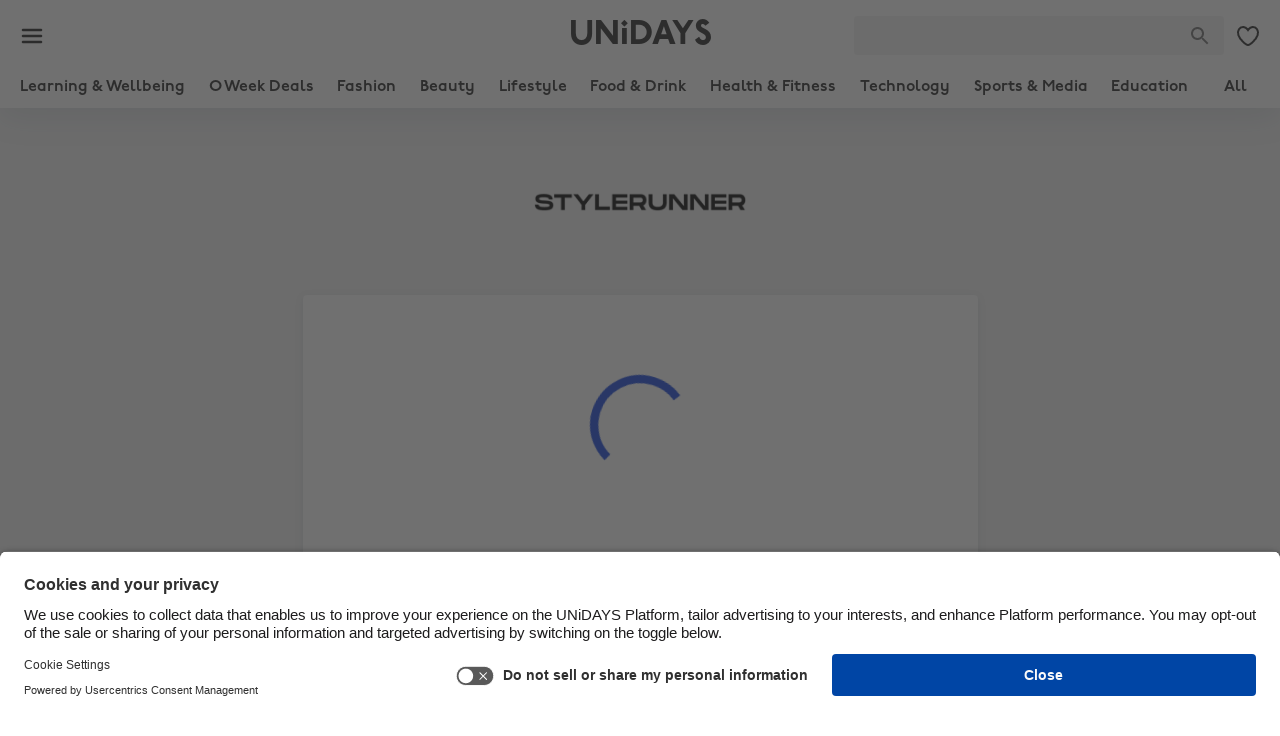

--- FILE ---
content_type: text/html; charset=utf-8
request_url: https://www.myunidays.com/AU/en-AU/partners/stylerunnerbeauty/access/online
body_size: 225186
content:
<!DOCTYPE html><html lang="en"><head><meta charSet="utf-8" data-next-head=""/><meta name="viewport" content="initial-scale=1, width=device-width" data-next-head=""/><script id="usercentrics-cmp" src="https://app.usercentrics.eu/browser-ui/latest/loader.js" data-ruleset-id="GVr3oXK795X3yh" async=""></script><link rel="canonical" href="https://www.myunidays.com/AU/en-AU/partners/stylerunnerbeauty/access/online" data-next-head=""/><meta name="description" content="Get FREE, instant access to student discount. Join us today, and start saving with big retailers like ASOS, Dominos, THE ICONIC, Samsung, Cotton On and LOADS more…" data-next-head=""/><title data-next-head="">Stylerunner - Online</title><link rel="preconnect" href="https://app.usercentrics.eu"/><link rel="preconnect" href="https://api.usercentrics.eu"/><link rel="preload" href="https://app.usercentrics.eu/browser-ui/latest/loader.js" as="script"/><meta name="theme-color" content="#fff"/><meta name="msapplication-TileColor" content="#1DD577"/><link rel="apple-touch-icon-precomposed" sizes="57x57" href="https://images.unidays.world/i/creative/71b1eda2-272c-4f82-8794-363610b3b85b"/><link rel="apple-touch-icon-precomposed" sizes="114x114" href="https://images.unidays.world/i/creative/18a967a8-fc31-458f-a833-a9731002fbc8"/><link rel="apple-touch-icon-precomposed" sizes="72x72" href="https://images.unidays.world/i/creative/04bb1a13-2b56-4c00-ac5f-c9e947866f7f"/><link rel="apple-touch-icon-precomposed" sizes="144x144" href="https://images.unidays.world/i/creative/e5156ade-b8b1-4ef3-9d9a-6c9968da5dda"/><link rel="apple-touch-icon-precomposed" sizes="60x60" href="https://images.unidays.world/i/creative/d0b8c118-b33f-41bc-8430-be94e6679f86"/><link rel="apple-touch-icon-precomposed" sizes="120x120" href="https://images.unidays.world/i/creative/37ce3247-bcc8-467b-8276-9e908272c72f"/><link rel="apple-touch-icon-precomposed" sizes="76x76" href="https://images.unidays.world/i/creative/c0f5f45e-e661-44d7-8e82-cc89f1c5a1e5"/><link rel="apple-touch-icon-precomposed" sizes="152x152" href="https://images.unidays.world/i/creative/8223b8e5-731e-4077-aa26-1d2f31084b96"/><link rel="icon" type="image/png" href="https://images.unidays.world/i/creative/ef11ecae-57c6-47f0-966e-8786dd0bda0c" sizes="196x196"/><link rel="icon" type="image/png" href="https://images.unidays.world/i/creative/234be098-5283-4d2a-867e-f23ff41c4b9c" sizes="96x96"/><link rel="icon" type="image/png" href="https://images.unidays.world/i/creative/83b1c7ec-64ff-4151-994a-a47dd70bbc4e" sizes="48x48"/><link rel="icon" type="image/png" href="https://images.unidays.world/i/creative/3dd9924d-a6aa-42ff-8749-9989e72a5da4" sizes="32x32"/><link rel="icon" type="image/png" href="https://images.unidays.world/i/creative/5e664815-85db-466c-8d6a-b315c86f0a39" sizes="16x16"/><link rel="icon" type="image/png" href="https://images.unidays.world/i/creative/dd76cb8e-7d3a-41bc-97b9-b915a7e5ec06" sizes="128x128"/><link rel="mask-icon" href="https://images.unidays.world/i/favicons/set-a/unidays_pinned_icon.svg?format=raw" color="#1DD577"/><meta name="msapplication-TileImage" content="https://images.unidays.world/i/creative/18a967a8-fc31-458f-a833-a9731002fbc8"/><meta name="msapplication-square70x70logo" content="https://images.unidays.world/i/creative/fdf68d6e-7ed3-4b66-a365-b58435b55c15"/><meta name="msapplication-square150x150logo" content="https://images.unidays.world/i/creative/2290d490-1b46-4cf9-9d3c-8ecf0b6e0f25"/><meta name="msapplication-wide310x150logo" content="https://images.unidays.world/i/creative/6cf4490d-16d3-45a6-bc45-b524c8f1d177"/><meta name="msapplication-square310x310logo" content="https://images.unidays.world/i/creative/04cafc82-bc14-4e53-891a-873e71633226"/><meta name="emotion-insertion-point" content=""/><style data-next-head="">
@font-face {
  font-family: 'UNiDAYSPro';
  src: url('https://fonts1.unidays.world/unidays/v1/all-book.woff2') format('woff2');
  font-weight: 400;
  font-style: normal;
  font-display: swap;
}
@font-face {
  font-family: 'UNiDAYSPro';
  src: url('https://fonts1.unidays.world/unidays/v1/all-demi.woff2') format('woff2');
  font-weight: 600;
  font-style: normal;
  font-display: swap;
}
@font-face {
  font-family: 'UNiDAYSPro';
  src: url('https://fonts1.unidays.world/unidays/v1/all-heavy.woff2') format('woff2');
  font-weight: 800;
  font-style: normal;
  font-display: swap;
}</style><script type="application/ld+json" data-next-head="">
{
  "@context": "http://schema.org",
  "@type": "Organization",
  "url": "https://www.myunidays.com",
  "name": "UNiDAYS",
  "description": "Get FREE, instant access to student discount. Join us today, and start saving with big retailers like ASOS, Dominos, THE ICONIC, Samsung, Cotton On and LOADS more…",
  "logo": "https://images.unidays.world/i/creative/8223b8e5-731e-4077-aa26-1d2f31084b96",
  "sameAs": [
    "https://www.facebook.com/unidays",
    "http://instagram.com/myunidays",
    "https://www.linkedin.com/company/unidays",
    "https://www.twitter.com/MyUNiDAYS",
    "http://www.pinterest.com/unidays/",
    "https://www.youtube.com/channel/UCcWyoVEVk-nFpu_xIOxI7ow/featured",
    "https://plus.google.com/+unidays"
  ]
}</script><link rel="preload" as="image" imageSrcSet="https://images.unidays.world/i/customers/mobile/active/7b591039-2b10-40c0-af24-5030943d8676?w=256&amp;format=webp 1x, https://images.unidays.world/i/customers/mobile/active/7b591039-2b10-40c0-af24-5030943d8676?w=640&amp;format=webp 2x" data-next-head=""/><script>window.awsWafCookieDomainList = [".myunidays.com"];</script><script type="text/javascript" src="https://00326cf835cf.edge.sdk.awswaf.com/00326cf835cf/9008a5f319c6/challenge.js" defer=""></script><script>
              try {
                if (/myunidays.com$/.test(window.location.host)) {
                  window.UC_UI_DOMAINS = {
                    crossDomainConsentSharingIFrame:
                      "https://www.myunidays.com/_mpf/assets/cross-domain-bridge.html",
                  };
                }
              } catch {}
               </script><script>var UC_UI_SUPPRESS_CMP_DISPLAY=/\[unidays (ios|android)/i.test(window.navigator.userAgent)</script><script>window.NREUM||(NREUM={});NREUM.info = {"agent":"","beacon":"bam.eu01.nr-data.net","errorBeacon":"bam.eu01.nr-data.net","licenseKey":"NRJS-4beccb1dffb2857ea14","applicationID":"468485499","agentToken":null,"applicationTime":693.760014,"transactionName":"MhBSZQoZWxdYW0wKVgtaZ1QaPkcFVF1PDEsOIEJYVzZQHE1SS0x+ICEfHiMKUANQV1Y+Fj4ZX1IZFFA5FkhZEU0LEEJCVyNGCExfZUxYBhZVQgtXbgdRWVYNXAko","queueTime":0,"ttGuid":"2abdfacb5ad14494"}; (window.NREUM||(NREUM={})).init={privacy:{cookies_enabled:true},ajax:{deny_list:["bam.eu01.nr-data.net","www.google.com","api.segment.io","myunidays-api.bloomreach.co","00326cf835cf.edge.sdk.awswaf.com"]},feature_flags:["soft_nav"],performance:{capture_marks:false,capture_detail:false,capture_measures:true},browser_consent_mode:{enabled:false},distributed_tracing:{enabled:true}};(window.NREUM||(NREUM={})).loader_config={agentID:"538525011",accountID:"3681997",trustKey:"3681997",xpid:"VwAPUF9aDxAEUllWDwQDX10=",licenseKey:"NRJS-4beccb1dffb2857ea14",applicationID:"468485499",browserID:"538525011"};;/*! For license information please see nr-loader-spa-1.308.0.min.js.LICENSE.txt */
(()=>{var e,t,r={384:(e,t,r)=>{"use strict";r.d(t,{NT:()=>a,US:()=>u,Zm:()=>o,bQ:()=>d,dV:()=>c,pV:()=>l});var n=r(6154),i=r(1863),s=r(1910);const a={beacon:"bam.nr-data.net",errorBeacon:"bam.nr-data.net"};function o(){return n.gm.NREUM||(n.gm.NREUM={}),void 0===n.gm.newrelic&&(n.gm.newrelic=n.gm.NREUM),n.gm.NREUM}function c(){let e=o();return e.o||(e.o={ST:n.gm.setTimeout,SI:n.gm.setImmediate||n.gm.setInterval,CT:n.gm.clearTimeout,XHR:n.gm.XMLHttpRequest,REQ:n.gm.Request,EV:n.gm.Event,PR:n.gm.Promise,MO:n.gm.MutationObserver,FETCH:n.gm.fetch,WS:n.gm.WebSocket},(0,s.i)(...Object.values(e.o))),e}function d(e,t){let r=o();r.initializedAgents??={},t.initializedAt={ms:(0,i.t)(),date:new Date},r.initializedAgents[e]=t}function u(e,t){o()[e]=t}function l(){return function(){let e=o();const t=e.info||{};e.info={beacon:a.beacon,errorBeacon:a.errorBeacon,...t}}(),function(){let e=o();const t=e.init||{};e.init={...t}}(),c(),function(){let e=o();const t=e.loader_config||{};e.loader_config={...t}}(),o()}},782:(e,t,r)=>{"use strict";r.d(t,{T:()=>n});const n=r(860).K7.pageViewTiming},860:(e,t,r)=>{"use strict";r.d(t,{$J:()=>u,K7:()=>c,P3:()=>d,XX:()=>i,Yy:()=>o,df:()=>s,qY:()=>n,v4:()=>a});const n="events",i="jserrors",s="browser/blobs",a="rum",o="browser/logs",c={ajax:"ajax",genericEvents:"generic_events",jserrors:i,logging:"logging",metrics:"metrics",pageAction:"page_action",pageViewEvent:"page_view_event",pageViewTiming:"page_view_timing",sessionReplay:"session_replay",sessionTrace:"session_trace",softNav:"soft_navigations",spa:"spa"},d={[c.pageViewEvent]:1,[c.pageViewTiming]:2,[c.metrics]:3,[c.jserrors]:4,[c.spa]:5,[c.ajax]:6,[c.sessionTrace]:7,[c.softNav]:8,[c.sessionReplay]:9,[c.logging]:10,[c.genericEvents]:11},u={[c.pageViewEvent]:a,[c.pageViewTiming]:n,[c.ajax]:n,[c.spa]:n,[c.softNav]:n,[c.metrics]:i,[c.jserrors]:i,[c.sessionTrace]:s,[c.sessionReplay]:s,[c.logging]:o,[c.genericEvents]:"ins"}},944:(e,t,r)=>{"use strict";r.d(t,{R:()=>i});var n=r(3241);function i(e,t){"function"==typeof console.debug&&(console.debug("New Relic Warning: https://github.com/newrelic/newrelic-browser-agent/blob/main/docs/warning-codes.md#".concat(e),t),(0,n.W)({agentIdentifier:null,drained:null,type:"data",name:"warn",feature:"warn",data:{code:e,secondary:t}}))}},993:(e,t,r)=>{"use strict";r.d(t,{A$:()=>s,ET:()=>a,TZ:()=>o,p_:()=>i});var n=r(860);const i={ERROR:"ERROR",WARN:"WARN",INFO:"INFO",DEBUG:"DEBUG",TRACE:"TRACE"},s={OFF:0,ERROR:1,WARN:2,INFO:3,DEBUG:4,TRACE:5},a="log",o=n.K7.logging},1541:(e,t,r)=>{"use strict";r.d(t,{U:()=>i,f:()=>n});const n={MFE:"MFE",BA:"BA"};function i(e,t){if(2!==t?.harvestEndpointVersion)return{};const r=t.agentRef.runtime.appMetadata.agents[0].entityGuid;return e?{"source.id":e.id,"source.name":e.name,"source.type":e.type,"parent.id":e.parent?.id||r,"parent.type":e.parent?.type||n.BA}:{"entity.guid":r,appId:t.agentRef.info.applicationID}}},1687:(e,t,r)=>{"use strict";r.d(t,{Ak:()=>d,Ze:()=>h,x3:()=>u});var n=r(3241),i=r(7836),s=r(3606),a=r(860),o=r(2646);const c={};function d(e,t){const r={staged:!1,priority:a.P3[t]||0};l(e),c[e].get(t)||c[e].set(t,r)}function u(e,t){e&&c[e]&&(c[e].get(t)&&c[e].delete(t),p(e,t,!1),c[e].size&&f(e))}function l(e){if(!e)throw new Error("agentIdentifier required");c[e]||(c[e]=new Map)}function h(e="",t="feature",r=!1){if(l(e),!e||!c[e].get(t)||r)return p(e,t);c[e].get(t).staged=!0,f(e)}function f(e){const t=Array.from(c[e]);t.every(([e,t])=>t.staged)&&(t.sort((e,t)=>e[1].priority-t[1].priority),t.forEach(([t])=>{c[e].delete(t),p(e,t)}))}function p(e,t,r=!0){const a=e?i.ee.get(e):i.ee,c=s.i.handlers;if(!a.aborted&&a.backlog&&c){if((0,n.W)({agentIdentifier:e,type:"lifecycle",name:"drain",feature:t}),r){const e=a.backlog[t],r=c[t];if(r){for(let t=0;e&&t<e.length;++t)g(e[t],r);Object.entries(r).forEach(([e,t])=>{Object.values(t||{}).forEach(t=>{t[0]?.on&&t[0]?.context()instanceof o.y&&t[0].on(e,t[1])})})}}a.isolatedBacklog||delete c[t],a.backlog[t]=null,a.emit("drain-"+t,[])}}function g(e,t){var r=e[1];Object.values(t[r]||{}).forEach(t=>{var r=e[0];if(t[0]===r){var n=t[1],i=e[3],s=e[2];n.apply(i,s)}})}},1738:(e,t,r)=>{"use strict";r.d(t,{U:()=>f,Y:()=>h});var n=r(3241),i=r(9908),s=r(1863),a=r(944),o=r(5701),c=r(3969),d=r(8362),u=r(860),l=r(4261);function h(e,t,r,s){const h=s||r;!h||h[e]&&h[e]!==d.d.prototype[e]||(h[e]=function(){(0,i.p)(c.xV,["API/"+e+"/called"],void 0,u.K7.metrics,r.ee),(0,n.W)({agentIdentifier:r.agentIdentifier,drained:!!o.B?.[r.agentIdentifier],type:"data",name:"api",feature:l.Pl+e,data:{}});try{return t.apply(this,arguments)}catch(e){(0,a.R)(23,e)}})}function f(e,t,r,n,a){const o=e.info;null===r?delete o.jsAttributes[t]:o.jsAttributes[t]=r,(a||null===r)&&(0,i.p)(l.Pl+n,[(0,s.t)(),t,r],void 0,"session",e.ee)}},1741:(e,t,r)=>{"use strict";r.d(t,{W:()=>s});var n=r(944),i=r(4261);class s{#e(e,...t){if(this[e]!==s.prototype[e])return this[e](...t);(0,n.R)(35,e)}addPageAction(e,t){return this.#e(i.hG,e,t)}register(e){return this.#e(i.eY,e)}recordCustomEvent(e,t){return this.#e(i.fF,e,t)}setPageViewName(e,t){return this.#e(i.Fw,e,t)}setCustomAttribute(e,t,r){return this.#e(i.cD,e,t,r)}noticeError(e,t){return this.#e(i.o5,e,t)}setUserId(e,t=!1){return this.#e(i.Dl,e,t)}setApplicationVersion(e){return this.#e(i.nb,e)}setErrorHandler(e){return this.#e(i.bt,e)}addRelease(e,t){return this.#e(i.k6,e,t)}log(e,t){return this.#e(i.$9,e,t)}start(){return this.#e(i.d3)}finished(e){return this.#e(i.BL,e)}recordReplay(){return this.#e(i.CH)}pauseReplay(){return this.#e(i.Tb)}addToTrace(e){return this.#e(i.U2,e)}setCurrentRouteName(e){return this.#e(i.PA,e)}interaction(e){return this.#e(i.dT,e)}wrapLogger(e,t,r){return this.#e(i.Wb,e,t,r)}measure(e,t){return this.#e(i.V1,e,t)}consent(e){return this.#e(i.Pv,e)}}},1863:(e,t,r)=>{"use strict";function n(){return Math.floor(performance.now())}r.d(t,{t:()=>n})},1910:(e,t,r)=>{"use strict";r.d(t,{i:()=>s});var n=r(944);const i=new Map;function s(...e){return e.every(e=>{if(i.has(e))return i.get(e);const t="function"==typeof e?e.toString():"",r=t.includes("[native code]"),s=t.includes("nrWrapper");return r||s||(0,n.R)(64,e?.name||t),i.set(e,r),r})}},2555:(e,t,r)=>{"use strict";r.d(t,{D:()=>o,f:()=>a});var n=r(384),i=r(8122);const s={beacon:n.NT.beacon,errorBeacon:n.NT.errorBeacon,licenseKey:void 0,applicationID:void 0,sa:void 0,queueTime:void 0,applicationTime:void 0,ttGuid:void 0,user:void 0,account:void 0,product:void 0,extra:void 0,jsAttributes:{},userAttributes:void 0,atts:void 0,transactionName:void 0,tNamePlain:void 0};function a(e){try{return!!e.licenseKey&&!!e.errorBeacon&&!!e.applicationID}catch(e){return!1}}const o=e=>(0,i.a)(e,s)},2614:(e,t,r)=>{"use strict";r.d(t,{BB:()=>a,H3:()=>n,g:()=>d,iL:()=>c,tS:()=>o,uh:()=>i,wk:()=>s});const n="NRBA",i="SESSION",s=144e5,a=18e5,o={STARTED:"session-started",PAUSE:"session-pause",RESET:"session-reset",RESUME:"session-resume",UPDATE:"session-update"},c={SAME_TAB:"same-tab",CROSS_TAB:"cross-tab"},d={OFF:0,FULL:1,ERROR:2}},2646:(e,t,r)=>{"use strict";r.d(t,{y:()=>n});class n{constructor(e){this.contextId=e}}},2843:(e,t,r)=>{"use strict";r.d(t,{G:()=>s,u:()=>i});var n=r(3878);function i(e,t=!1,r,i){(0,n.DD)("visibilitychange",function(){if(t)return void("hidden"===document.visibilityState&&e());e(document.visibilityState)},r,i)}function s(e,t,r){(0,n.sp)("pagehide",e,t,r)}},3241:(e,t,r)=>{"use strict";r.d(t,{W:()=>s});var n=r(6154);const i="newrelic";function s(e={}){try{n.gm.dispatchEvent(new CustomEvent(i,{detail:e}))}catch(e){}}},3304:(e,t,r)=>{"use strict";r.d(t,{A:()=>s});var n=r(7836);const i=()=>{const e=new WeakSet;return(t,r)=>{if("object"==typeof r&&null!==r){if(e.has(r))return;e.add(r)}return r}};function s(e){try{return JSON.stringify(e,i())??""}catch(e){try{n.ee.emit("internal-error",[e])}catch(e){}return""}}},3333:(e,t,r)=>{"use strict";r.d(t,{$v:()=>u,TZ:()=>n,Xh:()=>c,Zp:()=>i,kd:()=>d,mq:()=>o,nf:()=>a,qN:()=>s});const n=r(860).K7.genericEvents,i=["auxclick","click","copy","keydown","paste","scrollend"],s=["focus","blur"],a=4,o=1e3,c=2e3,d=["PageAction","UserAction","BrowserPerformance"],u={RESOURCES:"experimental.resources",REGISTER:"register"}},3434:(e,t,r)=>{"use strict";r.d(t,{Jt:()=>s,YM:()=>d});var n=r(7836),i=r(5607);const s="nr@original:".concat(i.W),a=50;var o=Object.prototype.hasOwnProperty,c=!1;function d(e,t){return e||(e=n.ee),r.inPlace=function(e,t,n,i,s){n||(n="");const a="-"===n.charAt(0);for(let o=0;o<t.length;o++){const c=t[o],d=e[c];l(d)||(e[c]=r(d,a?c+n:n,i,c,s))}},r.flag=s,r;function r(t,r,n,c,d){return l(t)?t:(r||(r=""),nrWrapper[s]=t,function(e,t,r){if(Object.defineProperty&&Object.keys)try{return Object.keys(e).forEach(function(r){Object.defineProperty(t,r,{get:function(){return e[r]},set:function(t){return e[r]=t,t}})}),t}catch(e){u([e],r)}for(var n in e)o.call(e,n)&&(t[n]=e[n])}(t,nrWrapper,e),nrWrapper);function nrWrapper(){var s,o,l,h;let f;try{o=this,s=[...arguments],l="function"==typeof n?n(s,o):n||{}}catch(t){u([t,"",[s,o,c],l],e)}i(r+"start",[s,o,c],l,d);const p=performance.now();let g;try{return h=t.apply(o,s),g=performance.now(),h}catch(e){throw g=performance.now(),i(r+"err",[s,o,e],l,d),f=e,f}finally{const e=g-p,t={start:p,end:g,duration:e,isLongTask:e>=a,methodName:c,thrownError:f};t.isLongTask&&i("long-task",[t,o],l,d),i(r+"end",[s,o,h],l,d)}}}function i(r,n,i,s){if(!c||t){var a=c;c=!0;try{e.emit(r,n,i,t,s)}catch(t){u([t,r,n,i],e)}c=a}}}function u(e,t){t||(t=n.ee);try{t.emit("internal-error",e)}catch(e){}}function l(e){return!(e&&"function"==typeof e&&e.apply&&!e[s])}},3606:(e,t,r)=>{"use strict";r.d(t,{i:()=>s});var n=r(9908);s.on=a;var i=s.handlers={};function s(e,t,r,s){a(s||n.d,i,e,t,r)}function a(e,t,r,i,s){s||(s="feature"),e||(e=n.d);var a=t[s]=t[s]||{};(a[r]=a[r]||[]).push([e,i])}},3738:(e,t,r)=>{"use strict";r.d(t,{He:()=>i,Kp:()=>o,Lc:()=>d,Rz:()=>u,TZ:()=>n,bD:()=>s,d3:()=>a,jx:()=>l,sl:()=>h,uP:()=>c});const n=r(860).K7.sessionTrace,i="bstResource",s="resource",a="-start",o="-end",c="fn"+a,d="fn"+o,u="pushState",l=1e3,h=3e4},3785:(e,t,r)=>{"use strict";r.d(t,{R:()=>c,b:()=>d});var n=r(9908),i=r(1863),s=r(860),a=r(3969),o=r(993);function c(e,t,r={},c=o.p_.INFO,d=!0,u,l=(0,i.t)()){(0,n.p)(a.xV,["API/logging/".concat(c.toLowerCase(),"/called")],void 0,s.K7.metrics,e),(0,n.p)(o.ET,[l,t,r,c,d,u],void 0,s.K7.logging,e)}function d(e){return"string"==typeof e&&Object.values(o.p_).some(t=>t===e.toUpperCase().trim())}},3878:(e,t,r)=>{"use strict";function n(e,t){return{capture:e,passive:!1,signal:t}}function i(e,t,r=!1,i){window.addEventListener(e,t,n(r,i))}function s(e,t,r=!1,i){document.addEventListener(e,t,n(r,i))}r.d(t,{DD:()=>s,jT:()=>n,sp:()=>i})},3962:(e,t,r)=>{"use strict";r.d(t,{AM:()=>a,O2:()=>l,OV:()=>s,Qu:()=>h,TZ:()=>c,ih:()=>f,pP:()=>o,t1:()=>u,tC:()=>i,wD:()=>d});var n=r(860);const i=["click","keydown","submit"],s="popstate",a="api",o="initialPageLoad",c=n.K7.softNav,d=5e3,u=500,l={INITIAL_PAGE_LOAD:"",ROUTE_CHANGE:1,UNSPECIFIED:2},h={INTERACTION:1,AJAX:2,CUSTOM_END:3,CUSTOM_TRACER:4},f={IP:"in progress",PF:"pending finish",FIN:"finished",CAN:"cancelled"}},3969:(e,t,r)=>{"use strict";r.d(t,{TZ:()=>n,XG:()=>o,rs:()=>i,xV:()=>a,z_:()=>s});const n=r(860).K7.metrics,i="sm",s="cm",a="storeSupportabilityMetrics",o="storeEventMetrics"},4234:(e,t,r)=>{"use strict";r.d(t,{W:()=>s});var n=r(7836),i=r(1687);class s{constructor(e,t){this.agentIdentifier=e,this.ee=n.ee.get(e),this.featureName=t,this.blocked=!1}deregisterDrain(){(0,i.x3)(this.agentIdentifier,this.featureName)}}},4261:(e,t,r)=>{"use strict";r.d(t,{$9:()=>u,BL:()=>c,CH:()=>p,Dl:()=>R,Fw:()=>w,PA:()=>v,Pl:()=>n,Pv:()=>A,Tb:()=>h,U2:()=>a,V1:()=>E,Wb:()=>T,bt:()=>y,cD:()=>b,d3:()=>x,dT:()=>d,eY:()=>g,fF:()=>f,hG:()=>s,hw:()=>i,k6:()=>o,nb:()=>m,o5:()=>l});const n="api-",i=n+"ixn-",s="addPageAction",a="addToTrace",o="addRelease",c="finished",d="interaction",u="log",l="noticeError",h="pauseReplay",f="recordCustomEvent",p="recordReplay",g="register",m="setApplicationVersion",v="setCurrentRouteName",b="setCustomAttribute",y="setErrorHandler",w="setPageViewName",R="setUserId",x="start",T="wrapLogger",E="measure",A="consent"},5205:(e,t,r)=>{"use strict";r.d(t,{j:()=>S});var n=r(384),i=r(1741);var s=r(2555),a=r(3333);const o=e=>{if(!e||"string"!=typeof e)return!1;try{document.createDocumentFragment().querySelector(e)}catch{return!1}return!0};var c=r(2614),d=r(944),u=r(8122);const l="[data-nr-mask]",h=e=>(0,u.a)(e,(()=>{const e={feature_flags:[],experimental:{allow_registered_children:!1,resources:!1},mask_selector:"*",block_selector:"[data-nr-block]",mask_input_options:{color:!1,date:!1,"datetime-local":!1,email:!1,month:!1,number:!1,range:!1,search:!1,tel:!1,text:!1,time:!1,url:!1,week:!1,textarea:!1,select:!1,password:!0}};return{ajax:{deny_list:void 0,block_internal:!0,enabled:!0,autoStart:!0},api:{get allow_registered_children(){return e.feature_flags.includes(a.$v.REGISTER)||e.experimental.allow_registered_children},set allow_registered_children(t){e.experimental.allow_registered_children=t},duplicate_registered_data:!1},browser_consent_mode:{enabled:!1},distributed_tracing:{enabled:void 0,exclude_newrelic_header:void 0,cors_use_newrelic_header:void 0,cors_use_tracecontext_headers:void 0,allowed_origins:void 0},get feature_flags(){return e.feature_flags},set feature_flags(t){e.feature_flags=t},generic_events:{enabled:!0,autoStart:!0},harvest:{interval:30},jserrors:{enabled:!0,autoStart:!0},logging:{enabled:!0,autoStart:!0},metrics:{enabled:!0,autoStart:!0},obfuscate:void 0,page_action:{enabled:!0},page_view_event:{enabled:!0,autoStart:!0},page_view_timing:{enabled:!0,autoStart:!0},performance:{capture_marks:!1,capture_measures:!1,capture_detail:!0,resources:{get enabled(){return e.feature_flags.includes(a.$v.RESOURCES)||e.experimental.resources},set enabled(t){e.experimental.resources=t},asset_types:[],first_party_domains:[],ignore_newrelic:!0}},privacy:{cookies_enabled:!0},proxy:{assets:void 0,beacon:void 0},session:{expiresMs:c.wk,inactiveMs:c.BB},session_replay:{autoStart:!0,enabled:!1,preload:!1,sampling_rate:10,error_sampling_rate:100,collect_fonts:!1,inline_images:!1,fix_stylesheets:!0,mask_all_inputs:!0,get mask_text_selector(){return e.mask_selector},set mask_text_selector(t){o(t)?e.mask_selector="".concat(t,",").concat(l):""===t||null===t?e.mask_selector=l:(0,d.R)(5,t)},get block_class(){return"nr-block"},get ignore_class(){return"nr-ignore"},get mask_text_class(){return"nr-mask"},get block_selector(){return e.block_selector},set block_selector(t){o(t)?e.block_selector+=",".concat(t):""!==t&&(0,d.R)(6,t)},get mask_input_options(){return e.mask_input_options},set mask_input_options(t){t&&"object"==typeof t?e.mask_input_options={...t,password:!0}:(0,d.R)(7,t)}},session_trace:{enabled:!0,autoStart:!0},soft_navigations:{enabled:!0,autoStart:!0},spa:{enabled:!0,autoStart:!0},ssl:void 0,user_actions:{enabled:!0,elementAttributes:["id","className","tagName","type"]}}})());var f=r(6154),p=r(9324);let g=0;const m={buildEnv:p.F3,distMethod:p.Xs,version:p.xv,originTime:f.WN},v={consented:!1},b={appMetadata:{},get consented(){return this.session?.state?.consent||v.consented},set consented(e){v.consented=e},customTransaction:void 0,denyList:void 0,disabled:!1,harvester:void 0,isolatedBacklog:!1,isRecording:!1,loaderType:void 0,maxBytes:3e4,obfuscator:void 0,onerror:void 0,ptid:void 0,releaseIds:{},session:void 0,timeKeeper:void 0,registeredEntities:[],jsAttributesMetadata:{bytes:0},get harvestCount(){return++g}},y=e=>{const t=(0,u.a)(e,b),r=Object.keys(m).reduce((e,t)=>(e[t]={value:m[t],writable:!1,configurable:!0,enumerable:!0},e),{});return Object.defineProperties(t,r)};var w=r(5701);const R=e=>{const t=e.startsWith("http");e+="/",r.p=t?e:"https://"+e};var x=r(7836),T=r(3241);const E={accountID:void 0,trustKey:void 0,agentID:void 0,licenseKey:void 0,applicationID:void 0,xpid:void 0},A=e=>(0,u.a)(e,E),_=new Set;function S(e,t={},r,a){let{init:o,info:c,loader_config:d,runtime:u={},exposed:l=!0}=t;if(!c){const e=(0,n.pV)();o=e.init,c=e.info,d=e.loader_config}e.init=h(o||{}),e.loader_config=A(d||{}),c.jsAttributes??={},f.bv&&(c.jsAttributes.isWorker=!0),e.info=(0,s.D)(c);const p=e.init,g=[c.beacon,c.errorBeacon];_.has(e.agentIdentifier)||(p.proxy.assets&&(R(p.proxy.assets),g.push(p.proxy.assets)),p.proxy.beacon&&g.push(p.proxy.beacon),e.beacons=[...g],function(e){const t=(0,n.pV)();Object.getOwnPropertyNames(i.W.prototype).forEach(r=>{const n=i.W.prototype[r];if("function"!=typeof n||"constructor"===n)return;let s=t[r];e[r]&&!1!==e.exposed&&"micro-agent"!==e.runtime?.loaderType&&(t[r]=(...t)=>{const n=e[r](...t);return s?s(...t):n})})}(e),(0,n.US)("activatedFeatures",w.B)),u.denyList=[...p.ajax.deny_list||[],...p.ajax.block_internal?g:[]],u.ptid=e.agentIdentifier,u.loaderType=r,e.runtime=y(u),_.has(e.agentIdentifier)||(e.ee=x.ee.get(e.agentIdentifier),e.exposed=l,(0,T.W)({agentIdentifier:e.agentIdentifier,drained:!!w.B?.[e.agentIdentifier],type:"lifecycle",name:"initialize",feature:void 0,data:e.config})),_.add(e.agentIdentifier)}},5270:(e,t,r)=>{"use strict";r.d(t,{Aw:()=>a,SR:()=>s,rF:()=>o});var n=r(384),i=r(7767);function s(e){return!!(0,n.dV)().o.MO&&(0,i.V)(e)&&!0===e?.session_trace.enabled}function a(e){return!0===e?.session_replay.preload&&s(e)}function o(e,t){try{if("string"==typeof t?.type){if("password"===t.type.toLowerCase())return"*".repeat(e?.length||0);if(void 0!==t?.dataset?.nrUnmask||t?.classList?.contains("nr-unmask"))return e}}catch(e){}return"string"==typeof e?e.replace(/[\S]/g,"*"):"*".repeat(e?.length||0)}},5289:(e,t,r)=>{"use strict";r.d(t,{GG:()=>a,Qr:()=>c,sB:()=>o});var n=r(3878),i=r(6389);function s(){return"undefined"==typeof document||"complete"===document.readyState}function a(e,t){if(s())return e();const r=(0,i.J)(e),a=setInterval(()=>{s()&&(clearInterval(a),r())},500);(0,n.sp)("load",r,t)}function o(e){if(s())return e();(0,n.DD)("DOMContentLoaded",e)}function c(e){if(s())return e();(0,n.sp)("popstate",e)}},5607:(e,t,r)=>{"use strict";r.d(t,{W:()=>n});const n=(0,r(9566).bz)()},5701:(e,t,r)=>{"use strict";r.d(t,{B:()=>s,t:()=>a});var n=r(3241);const i=new Set,s={};function a(e,t){const r=t.agentIdentifier;s[r]??={},e&&"object"==typeof e&&(i.has(r)||(t.ee.emit("rumresp",[e]),s[r]=e,i.add(r),(0,n.W)({agentIdentifier:r,loaded:!0,drained:!0,type:"lifecycle",name:"load",feature:void 0,data:e})))}},6154:(e,t,r)=>{"use strict";r.d(t,{OF:()=>d,RI:()=>i,WN:()=>h,bv:()=>s,eN:()=>f,gm:()=>a,lR:()=>l,m:()=>c,mw:()=>o,sb:()=>u});var n=r(1863);const i="undefined"!=typeof window&&!!window.document,s="undefined"!=typeof WorkerGlobalScope&&("undefined"!=typeof self&&self instanceof WorkerGlobalScope&&self.navigator instanceof WorkerNavigator||"undefined"!=typeof globalThis&&globalThis instanceof WorkerGlobalScope&&globalThis.navigator instanceof WorkerNavigator),a=i?window:"undefined"!=typeof WorkerGlobalScope&&("undefined"!=typeof self&&self instanceof WorkerGlobalScope&&self||"undefined"!=typeof globalThis&&globalThis instanceof WorkerGlobalScope&&globalThis),o=Boolean("hidden"===a?.document?.visibilityState),c=""+a?.location,d=/iPad|iPhone|iPod/.test(a.navigator?.userAgent),u=d&&"undefined"==typeof SharedWorker,l=(()=>{const e=a.navigator?.userAgent?.match(/Firefox[/\s](\d+\.\d+)/);return Array.isArray(e)&&e.length>=2?+e[1]:0})(),h=Date.now()-(0,n.t)(),f=()=>"undefined"!=typeof PerformanceNavigationTiming&&a?.performance?.getEntriesByType("navigation")?.[0]?.responseStart},6344:(e,t,r)=>{"use strict";r.d(t,{BB:()=>u,Qb:()=>l,TZ:()=>i,Ug:()=>a,Vh:()=>s,_s:()=>o,bc:()=>d,yP:()=>c});var n=r(2614);const i=r(860).K7.sessionReplay,s="errorDuringReplay",a=.12,o={DomContentLoaded:0,Load:1,FullSnapshot:2,IncrementalSnapshot:3,Meta:4,Custom:5},c={[n.g.ERROR]:15e3,[n.g.FULL]:3e5,[n.g.OFF]:0},d={RESET:{message:"Session was reset",sm:"Reset"},IMPORT:{message:"Recorder failed to import",sm:"Import"},TOO_MANY:{message:"429: Too Many Requests",sm:"Too-Many"},TOO_BIG:{message:"Payload was too large",sm:"Too-Big"},CROSS_TAB:{message:"Session Entity was set to OFF on another tab",sm:"Cross-Tab"},ENTITLEMENTS:{message:"Session Replay is not allowed and will not be started",sm:"Entitlement"}},u=5e3,l={API:"api",RESUME:"resume",SWITCH_TO_FULL:"switchToFull",INITIALIZE:"initialize",PRELOAD:"preload"}},6389:(e,t,r)=>{"use strict";function n(e,t=500,r={}){const n=r?.leading||!1;let i;return(...r)=>{n&&void 0===i&&(e.apply(this,r),i=setTimeout(()=>{i=clearTimeout(i)},t)),n||(clearTimeout(i),i=setTimeout(()=>{e.apply(this,r)},t))}}function i(e){let t=!1;return(...r)=>{t||(t=!0,e.apply(this,r))}}r.d(t,{J:()=>i,s:()=>n})},6630:(e,t,r)=>{"use strict";r.d(t,{T:()=>n});const n=r(860).K7.pageViewEvent},6774:(e,t,r)=>{"use strict";r.d(t,{T:()=>n});const n=r(860).K7.jserrors},7295:(e,t,r)=>{"use strict";r.d(t,{Xv:()=>a,gX:()=>i,iW:()=>s});var n=[];function i(e){if(!e||s(e))return!1;if(0===n.length)return!0;if("*"===n[0].hostname)return!1;for(var t=0;t<n.length;t++){var r=n[t];if(r.hostname.test(e.hostname)&&r.pathname.test(e.pathname))return!1}return!0}function s(e){return void 0===e.hostname}function a(e){if(n=[],e&&e.length)for(var t=0;t<e.length;t++){let r=e[t];if(!r)continue;if("*"===r)return void(n=[{hostname:"*"}]);0===r.indexOf("http://")?r=r.substring(7):0===r.indexOf("https://")&&(r=r.substring(8));const i=r.indexOf("/");let s,a;i>0?(s=r.substring(0,i),a=r.substring(i)):(s=r,a="*");let[c]=s.split(":");n.push({hostname:o(c),pathname:o(a,!0)})}}function o(e,t=!1){const r=e.replace(/[.+?^${}()|[\]\\]/g,e=>"\\"+e).replace(/\*/g,".*?");return new RegExp((t?"^":"")+r+"$")}},7485:(e,t,r)=>{"use strict";r.d(t,{D:()=>i});var n=r(6154);function i(e){if(0===(e||"").indexOf("data:"))return{protocol:"data"};try{const t=new URL(e,location.href),r={port:t.port,hostname:t.hostname,pathname:t.pathname,search:t.search,protocol:t.protocol.slice(0,t.protocol.indexOf(":")),sameOrigin:t.protocol===n.gm?.location?.protocol&&t.host===n.gm?.location?.host};return r.port&&""!==r.port||("http:"===t.protocol&&(r.port="80"),"https:"===t.protocol&&(r.port="443")),r.pathname&&""!==r.pathname?r.pathname.startsWith("/")||(r.pathname="/".concat(r.pathname)):r.pathname="/",r}catch(e){return{}}}},7699:(e,t,r)=>{"use strict";r.d(t,{It:()=>s,KC:()=>o,No:()=>i,qh:()=>a});var n=r(860);const i=16e3,s=1e6,a="SESSION_ERROR",o={[n.K7.logging]:!0,[n.K7.genericEvents]:!1,[n.K7.jserrors]:!1,[n.K7.ajax]:!1}},7767:(e,t,r)=>{"use strict";r.d(t,{V:()=>i});var n=r(6154);const i=e=>n.RI&&!0===e?.privacy.cookies_enabled},7836:(e,t,r)=>{"use strict";r.d(t,{P:()=>o,ee:()=>c});var n=r(384),i=r(8990),s=r(2646),a=r(5607);const o="nr@context:".concat(a.W),c=function e(t,r){var n={},a={},u={},l=!1;try{l=16===r.length&&d.initializedAgents?.[r]?.runtime.isolatedBacklog}catch(e){}var h={on:p,addEventListener:p,removeEventListener:function(e,t){var r=n[e];if(!r)return;for(var i=0;i<r.length;i++)r[i]===t&&r.splice(i,1)},emit:function(e,r,n,i,s){!1!==s&&(s=!0);if(c.aborted&&!i)return;t&&s&&t.emit(e,r,n);var o=f(n);g(e).forEach(e=>{e.apply(o,r)});var d=v()[a[e]];d&&d.push([h,e,r,o]);return o},get:m,listeners:g,context:f,buffer:function(e,t){const r=v();if(t=t||"feature",h.aborted)return;Object.entries(e||{}).forEach(([e,n])=>{a[n]=t,t in r||(r[t]=[])})},abort:function(){h._aborted=!0,Object.keys(h.backlog).forEach(e=>{delete h.backlog[e]})},isBuffering:function(e){return!!v()[a[e]]},debugId:r,backlog:l?{}:t&&"object"==typeof t.backlog?t.backlog:{},isolatedBacklog:l};return Object.defineProperty(h,"aborted",{get:()=>{let e=h._aborted||!1;return e||(t&&(e=t.aborted),e)}}),h;function f(e){return e&&e instanceof s.y?e:e?(0,i.I)(e,o,()=>new s.y(o)):new s.y(o)}function p(e,t){n[e]=g(e).concat(t)}function g(e){return n[e]||[]}function m(t){return u[t]=u[t]||e(h,t)}function v(){return h.backlog}}(void 0,"globalEE"),d=(0,n.Zm)();d.ee||(d.ee=c)},8122:(e,t,r)=>{"use strict";r.d(t,{a:()=>i});var n=r(944);function i(e,t){try{if(!e||"object"!=typeof e)return(0,n.R)(3);if(!t||"object"!=typeof t)return(0,n.R)(4);const r=Object.create(Object.getPrototypeOf(t),Object.getOwnPropertyDescriptors(t)),s=0===Object.keys(r).length?e:r;for(let a in s)if(void 0!==e[a])try{if(null===e[a]){r[a]=null;continue}Array.isArray(e[a])&&Array.isArray(t[a])?r[a]=Array.from(new Set([...e[a],...t[a]])):"object"==typeof e[a]&&"object"==typeof t[a]?r[a]=i(e[a],t[a]):r[a]=e[a]}catch(e){r[a]||(0,n.R)(1,e)}return r}catch(e){(0,n.R)(2,e)}}},8139:(e,t,r)=>{"use strict";r.d(t,{u:()=>h});var n=r(7836),i=r(3434),s=r(8990),a=r(6154);const o={},c=a.gm.XMLHttpRequest,d="addEventListener",u="removeEventListener",l="nr@wrapped:".concat(n.P);function h(e){var t=function(e){return(e||n.ee).get("events")}(e);if(o[t.debugId]++)return t;o[t.debugId]=1;var r=(0,i.YM)(t,!0);function h(e){r.inPlace(e,[d,u],"-",p)}function p(e,t){return e[1]}return"getPrototypeOf"in Object&&(a.RI&&f(document,h),c&&f(c.prototype,h),f(a.gm,h)),t.on(d+"-start",function(e,t){var n=e[1];if(null!==n&&("function"==typeof n||"object"==typeof n)&&"newrelic"!==e[0]){var i=(0,s.I)(n,l,function(){var e={object:function(){if("function"!=typeof n.handleEvent)return;return n.handleEvent.apply(n,arguments)},function:n}[typeof n];return e?r(e,"fn-",null,e.name||"anonymous"):n});this.wrapped=e[1]=i}}),t.on(u+"-start",function(e){e[1]=this.wrapped||e[1]}),t}function f(e,t,...r){let n=e;for(;"object"==typeof n&&!Object.prototype.hasOwnProperty.call(n,d);)n=Object.getPrototypeOf(n);n&&t(n,...r)}},8362:(e,t,r)=>{"use strict";r.d(t,{d:()=>s});var n=r(9566),i=r(1741);class s extends i.W{agentIdentifier=(0,n.LA)(16)}},8374:(e,t,r)=>{r.nc=(()=>{try{return document?.currentScript?.nonce}catch(e){}return""})()},8990:(e,t,r)=>{"use strict";r.d(t,{I:()=>i});var n=Object.prototype.hasOwnProperty;function i(e,t,r){if(n.call(e,t))return e[t];var i=r();if(Object.defineProperty&&Object.keys)try{return Object.defineProperty(e,t,{value:i,writable:!0,enumerable:!1}),i}catch(e){}return e[t]=i,i}},9119:(e,t,r)=>{"use strict";r.d(t,{L:()=>s});var n=/([^?#]*)[^#]*(#[^?]*|$).*/,i=/([^?#]*)().*/;function s(e,t){return e?e.replace(t?n:i,"$1$2"):e}},9300:(e,t,r)=>{"use strict";r.d(t,{T:()=>n});const n=r(860).K7.ajax},9324:(e,t,r)=>{"use strict";r.d(t,{AJ:()=>a,F3:()=>i,Xs:()=>s,Yq:()=>o,xv:()=>n});const n="1.308.0",i="PROD",s="CDN",a="@newrelic/rrweb",o="1.0.1"},9566:(e,t,r)=>{"use strict";r.d(t,{LA:()=>o,ZF:()=>c,bz:()=>a,el:()=>d});var n=r(6154);const i="xxxxxxxx-xxxx-4xxx-yxxx-xxxxxxxxxxxx";function s(e,t){return e?15&e[t]:16*Math.random()|0}function a(){const e=n.gm?.crypto||n.gm?.msCrypto;let t,r=0;return e&&e.getRandomValues&&(t=e.getRandomValues(new Uint8Array(30))),i.split("").map(e=>"x"===e?s(t,r++).toString(16):"y"===e?(3&s()|8).toString(16):e).join("")}function o(e){const t=n.gm?.crypto||n.gm?.msCrypto;let r,i=0;t&&t.getRandomValues&&(r=t.getRandomValues(new Uint8Array(e)));const a=[];for(var o=0;o<e;o++)a.push(s(r,i++).toString(16));return a.join("")}function c(){return o(16)}function d(){return o(32)}},9908:(e,t,r)=>{"use strict";r.d(t,{d:()=>n,p:()=>i});var n=r(7836).ee.get("handle");function i(e,t,r,i,s){s?(s.buffer([e],i),s.emit(e,t,r)):(n.buffer([e],i),n.emit(e,t,r))}}},n={};function i(e){var t=n[e];if(void 0!==t)return t.exports;var s=n[e]={exports:{}};return r[e](s,s.exports,i),s.exports}i.m=r,i.d=(e,t)=>{for(var r in t)i.o(t,r)&&!i.o(e,r)&&Object.defineProperty(e,r,{enumerable:!0,get:t[r]})},i.f={},i.e=e=>Promise.all(Object.keys(i.f).reduce((t,r)=>(i.f[r](e,t),t),[])),i.u=e=>({212:"nr-spa-compressor",249:"nr-spa-recorder",478:"nr-spa"}[e]+"-1.308.0.min.js"),i.o=(e,t)=>Object.prototype.hasOwnProperty.call(e,t),e={},t="NRBA-1.308.0.PROD:",i.l=(r,n,s,a)=>{if(e[r])e[r].push(n);else{var o,c;if(void 0!==s)for(var d=document.getElementsByTagName("script"),u=0;u<d.length;u++){var l=d[u];if(l.getAttribute("src")==r||l.getAttribute("data-webpack")==t+s){o=l;break}}if(!o){c=!0;var h={478:"sha512-RSfSVnmHk59T/uIPbdSE0LPeqcEdF4/+XhfJdBuccH5rYMOEZDhFdtnh6X6nJk7hGpzHd9Ujhsy7lZEz/ORYCQ==",249:"sha512-ehJXhmntm85NSqW4MkhfQqmeKFulra3klDyY0OPDUE+sQ3GokHlPh1pmAzuNy//3j4ac6lzIbmXLvGQBMYmrkg==",212:"sha512-B9h4CR46ndKRgMBcK+j67uSR2RCnJfGefU+A7FrgR/k42ovXy5x/MAVFiSvFxuVeEk/pNLgvYGMp1cBSK/G6Fg=="};(o=document.createElement("script")).charset="utf-8",i.nc&&o.setAttribute("nonce",i.nc),o.setAttribute("data-webpack",t+s),o.src=r,0!==o.src.indexOf(window.location.origin+"/")&&(o.crossOrigin="anonymous"),h[a]&&(o.integrity=h[a])}e[r]=[n];var f=(t,n)=>{o.onerror=o.onload=null,clearTimeout(p);var i=e[r];if(delete e[r],o.parentNode&&o.parentNode.removeChild(o),i&&i.forEach(e=>e(n)),t)return t(n)},p=setTimeout(f.bind(null,void 0,{type:"timeout",target:o}),12e4);o.onerror=f.bind(null,o.onerror),o.onload=f.bind(null,o.onload),c&&document.head.appendChild(o)}},i.r=e=>{"undefined"!=typeof Symbol&&Symbol.toStringTag&&Object.defineProperty(e,Symbol.toStringTag,{value:"Module"}),Object.defineProperty(e,"__esModule",{value:!0})},i.p="https://js-agent.newrelic.com/",(()=>{var e={38:0,788:0};i.f.j=(t,r)=>{var n=i.o(e,t)?e[t]:void 0;if(0!==n)if(n)r.push(n[2]);else{var s=new Promise((r,i)=>n=e[t]=[r,i]);r.push(n[2]=s);var a=i.p+i.u(t),o=new Error;i.l(a,r=>{if(i.o(e,t)&&(0!==(n=e[t])&&(e[t]=void 0),n)){var s=r&&("load"===r.type?"missing":r.type),a=r&&r.target&&r.target.src;o.message="Loading chunk "+t+" failed: ("+s+": "+a+")",o.name="ChunkLoadError",o.type=s,o.request=a,n[1](o)}},"chunk-"+t,t)}};var t=(t,r)=>{var n,s,[a,o,c]=r,d=0;if(a.some(t=>0!==e[t])){for(n in o)i.o(o,n)&&(i.m[n]=o[n]);if(c)c(i)}for(t&&t(r);d<a.length;d++)s=a[d],i.o(e,s)&&e[s]&&e[s][0](),e[s]=0},r=self["webpackChunk:NRBA-1.308.0.PROD"]=self["webpackChunk:NRBA-1.308.0.PROD"]||[];r.forEach(t.bind(null,0)),r.push=t.bind(null,r.push.bind(r))})(),(()=>{"use strict";i(8374);var e=i(8362),t=i(860);const r=Object.values(t.K7);var n=i(5205);var s=i(9908),a=i(1863),o=i(4261),c=i(1738);var d=i(1687),u=i(4234),l=i(5289),h=i(6154),f=i(944),p=i(5270),g=i(7767),m=i(6389),v=i(7699);class b extends u.W{constructor(e,t){super(e.agentIdentifier,t),this.agentRef=e,this.abortHandler=void 0,this.featAggregate=void 0,this.loadedSuccessfully=void 0,this.onAggregateImported=new Promise(e=>{this.loadedSuccessfully=e}),this.deferred=Promise.resolve(),!1===e.init[this.featureName].autoStart?this.deferred=new Promise((t,r)=>{this.ee.on("manual-start-all",(0,m.J)(()=>{(0,d.Ak)(e.agentIdentifier,this.featureName),t()}))}):(0,d.Ak)(e.agentIdentifier,t)}importAggregator(e,t,r={}){if(this.featAggregate)return;const n=async()=>{let n;await this.deferred;try{if((0,g.V)(e.init)){const{setupAgentSession:t}=await i.e(478).then(i.bind(i,8766));n=t(e)}}catch(e){(0,f.R)(20,e),this.ee.emit("internal-error",[e]),(0,s.p)(v.qh,[e],void 0,this.featureName,this.ee)}try{if(!this.#t(this.featureName,n,e.init))return(0,d.Ze)(this.agentIdentifier,this.featureName),void this.loadedSuccessfully(!1);const{Aggregate:i}=await t();this.featAggregate=new i(e,r),e.runtime.harvester.initializedAggregates.push(this.featAggregate),this.loadedSuccessfully(!0)}catch(e){(0,f.R)(34,e),this.abortHandler?.(),(0,d.Ze)(this.agentIdentifier,this.featureName,!0),this.loadedSuccessfully(!1),this.ee&&this.ee.abort()}};h.RI?(0,l.GG)(()=>n(),!0):n()}#t(e,r,n){if(this.blocked)return!1;switch(e){case t.K7.sessionReplay:return(0,p.SR)(n)&&!!r;case t.K7.sessionTrace:return!!r;default:return!0}}}var y=i(6630),w=i(2614),R=i(3241);class x extends b{static featureName=y.T;constructor(e){var t;super(e,y.T),this.setupInspectionEvents(e.agentIdentifier),t=e,(0,c.Y)(o.Fw,function(e,r){"string"==typeof e&&("/"!==e.charAt(0)&&(e="/"+e),t.runtime.customTransaction=(r||"http://custom.transaction")+e,(0,s.p)(o.Pl+o.Fw,[(0,a.t)()],void 0,void 0,t.ee))},t),this.importAggregator(e,()=>i.e(478).then(i.bind(i,2467)))}setupInspectionEvents(e){const t=(t,r)=>{t&&(0,R.W)({agentIdentifier:e,timeStamp:t.timeStamp,loaded:"complete"===t.target.readyState,type:"window",name:r,data:t.target.location+""})};(0,l.sB)(e=>{t(e,"DOMContentLoaded")}),(0,l.GG)(e=>{t(e,"load")}),(0,l.Qr)(e=>{t(e,"navigate")}),this.ee.on(w.tS.UPDATE,(t,r)=>{(0,R.W)({agentIdentifier:e,type:"lifecycle",name:"session",data:r})})}}var T=i(384);class E extends e.d{constructor(e){var t;(super(),h.gm)?(this.features={},(0,T.bQ)(this.agentIdentifier,this),this.desiredFeatures=new Set(e.features||[]),this.desiredFeatures.add(x),(0,n.j)(this,e,e.loaderType||"agent"),t=this,(0,c.Y)(o.cD,function(e,r,n=!1){if("string"==typeof e){if(["string","number","boolean"].includes(typeof r)||null===r)return(0,c.U)(t,e,r,o.cD,n);(0,f.R)(40,typeof r)}else(0,f.R)(39,typeof e)},t),function(e){(0,c.Y)(o.Dl,function(t,r=!1){if("string"!=typeof t&&null!==t)return void(0,f.R)(41,typeof t);const n=e.info.jsAttributes["enduser.id"];r&&null!=n&&n!==t?(0,s.p)(o.Pl+"setUserIdAndResetSession",[t],void 0,"session",e.ee):(0,c.U)(e,"enduser.id",t,o.Dl,!0)},e)}(this),function(e){(0,c.Y)(o.nb,function(t){if("string"==typeof t||null===t)return(0,c.U)(e,"application.version",t,o.nb,!1);(0,f.R)(42,typeof t)},e)}(this),function(e){(0,c.Y)(o.d3,function(){e.ee.emit("manual-start-all")},e)}(this),function(e){(0,c.Y)(o.Pv,function(t=!0){if("boolean"==typeof t){if((0,s.p)(o.Pl+o.Pv,[t],void 0,"session",e.ee),e.runtime.consented=t,t){const t=e.features.page_view_event;t.onAggregateImported.then(e=>{const r=t.featAggregate;e&&!r.sentRum&&r.sendRum()})}}else(0,f.R)(65,typeof t)},e)}(this),this.run()):(0,f.R)(21)}get config(){return{info:this.info,init:this.init,loader_config:this.loader_config,runtime:this.runtime}}get api(){return this}run(){try{const e=function(e){const t={};return r.forEach(r=>{t[r]=!!e[r]?.enabled}),t}(this.init),n=[...this.desiredFeatures];n.sort((e,r)=>t.P3[e.featureName]-t.P3[r.featureName]),n.forEach(r=>{if(!e[r.featureName]&&r.featureName!==t.K7.pageViewEvent)return;if(r.featureName===t.K7.spa)return void(0,f.R)(67);const n=function(e){switch(e){case t.K7.ajax:return[t.K7.jserrors];case t.K7.sessionTrace:return[t.K7.ajax,t.K7.pageViewEvent];case t.K7.sessionReplay:return[t.K7.sessionTrace];case t.K7.pageViewTiming:return[t.K7.pageViewEvent];default:return[]}}(r.featureName).filter(e=>!(e in this.features));n.length>0&&(0,f.R)(36,{targetFeature:r.featureName,missingDependencies:n}),this.features[r.featureName]=new r(this)})}catch(e){(0,f.R)(22,e);for(const e in this.features)this.features[e].abortHandler?.();const t=(0,T.Zm)();delete t.initializedAgents[this.agentIdentifier]?.features,delete this.sharedAggregator;return t.ee.get(this.agentIdentifier).abort(),!1}}}var A=i(2843),_=i(782);class S extends b{static featureName=_.T;constructor(e){super(e,_.T),h.RI&&((0,A.u)(()=>(0,s.p)("docHidden",[(0,a.t)()],void 0,_.T,this.ee),!0),(0,A.G)(()=>(0,s.p)("winPagehide",[(0,a.t)()],void 0,_.T,this.ee)),this.importAggregator(e,()=>i.e(478).then(i.bind(i,9917))))}}var O=i(3969);class I extends b{static featureName=O.TZ;constructor(e){super(e,O.TZ),h.RI&&document.addEventListener("securitypolicyviolation",e=>{(0,s.p)(O.xV,["Generic/CSPViolation/Detected"],void 0,this.featureName,this.ee)}),this.importAggregator(e,()=>i.e(478).then(i.bind(i,6555)))}}var N=i(6774),P=i(3878),k=i(3304);class D{constructor(e,t,r,n,i){this.name="UncaughtError",this.message="string"==typeof e?e:(0,k.A)(e),this.sourceURL=t,this.line=r,this.column=n,this.__newrelic=i}}function C(e){return M(e)?e:new D(void 0!==e?.message?e.message:e,e?.filename||e?.sourceURL,e?.lineno||e?.line,e?.colno||e?.col,e?.__newrelic,e?.cause)}function j(e){const t="Unhandled Promise Rejection: ";if(!e?.reason)return;if(M(e.reason)){try{e.reason.message.startsWith(t)||(e.reason.message=t+e.reason.message)}catch(e){}return C(e.reason)}const r=C(e.reason);return(r.message||"").startsWith(t)||(r.message=t+r.message),r}function L(e){if(e.error instanceof SyntaxError&&!/:\d+$/.test(e.error.stack?.trim())){const t=new D(e.message,e.filename,e.lineno,e.colno,e.error.__newrelic,e.cause);return t.name=SyntaxError.name,t}return M(e.error)?e.error:C(e)}function M(e){return e instanceof Error&&!!e.stack}function H(e,r,n,i,o=(0,a.t)()){"string"==typeof e&&(e=new Error(e)),(0,s.p)("err",[e,o,!1,r,n.runtime.isRecording,void 0,i],void 0,t.K7.jserrors,n.ee),(0,s.p)("uaErr",[],void 0,t.K7.genericEvents,n.ee)}var B=i(1541),K=i(993),W=i(3785);function U(e,{customAttributes:t={},level:r=K.p_.INFO}={},n,i,s=(0,a.t)()){(0,W.R)(n.ee,e,t,r,!1,i,s)}function F(e,r,n,i,c=(0,a.t)()){(0,s.p)(o.Pl+o.hG,[c,e,r,i],void 0,t.K7.genericEvents,n.ee)}function V(e,r,n,i,c=(0,a.t)()){const{start:d,end:u,customAttributes:l}=r||{},h={customAttributes:l||{}};if("object"!=typeof h.customAttributes||"string"!=typeof e||0===e.length)return void(0,f.R)(57);const p=(e,t)=>null==e?t:"number"==typeof e?e:e instanceof PerformanceMark?e.startTime:Number.NaN;if(h.start=p(d,0),h.end=p(u,c),Number.isNaN(h.start)||Number.isNaN(h.end))(0,f.R)(57);else{if(h.duration=h.end-h.start,!(h.duration<0))return(0,s.p)(o.Pl+o.V1,[h,e,i],void 0,t.K7.genericEvents,n.ee),h;(0,f.R)(58)}}function G(e,r={},n,i,c=(0,a.t)()){(0,s.p)(o.Pl+o.fF,[c,e,r,i],void 0,t.K7.genericEvents,n.ee)}function z(e){(0,c.Y)(o.eY,function(t){return Y(e,t)},e)}function Y(e,r,n){(0,f.R)(54,"newrelic.register"),r||={},r.type=B.f.MFE,r.licenseKey||=e.info.licenseKey,r.blocked=!1,r.parent=n||{},Array.isArray(r.tags)||(r.tags=[]);const i={};r.tags.forEach(e=>{"name"!==e&&"id"!==e&&(i["source.".concat(e)]=!0)}),r.isolated??=!0;let o=()=>{};const c=e.runtime.registeredEntities;if(!r.isolated){const e=c.find(({metadata:{target:{id:e}}})=>e===r.id&&!r.isolated);if(e)return e}const d=e=>{r.blocked=!0,o=e};function u(e){return"string"==typeof e&&!!e.trim()&&e.trim().length<501||"number"==typeof e}e.init.api.allow_registered_children||d((0,m.J)(()=>(0,f.R)(55))),u(r.id)&&u(r.name)||d((0,m.J)(()=>(0,f.R)(48,r)));const l={addPageAction:(t,n={})=>g(F,[t,{...i,...n},e],r),deregister:()=>{d((0,m.J)(()=>(0,f.R)(68)))},log:(t,n={})=>g(U,[t,{...n,customAttributes:{...i,...n.customAttributes||{}}},e],r),measure:(t,n={})=>g(V,[t,{...n,customAttributes:{...i,...n.customAttributes||{}}},e],r),noticeError:(t,n={})=>g(H,[t,{...i,...n},e],r),register:(t={})=>g(Y,[e,t],l.metadata.target),recordCustomEvent:(t,n={})=>g(G,[t,{...i,...n},e],r),setApplicationVersion:e=>p("application.version",e),setCustomAttribute:(e,t)=>p(e,t),setUserId:e=>p("enduser.id",e),metadata:{customAttributes:i,target:r}},h=()=>(r.blocked&&o(),r.blocked);h()||c.push(l);const p=(e,t)=>{h()||(i[e]=t)},g=(r,n,i)=>{if(h())return;const o=(0,a.t)();(0,s.p)(O.xV,["API/register/".concat(r.name,"/called")],void 0,t.K7.metrics,e.ee);try{if(e.init.api.duplicate_registered_data&&"register"!==r.name){let e=n;if(n[1]instanceof Object){const t={"child.id":i.id,"child.type":i.type};e="customAttributes"in n[1]?[n[0],{...n[1],customAttributes:{...n[1].customAttributes,...t}},...n.slice(2)]:[n[0],{...n[1],...t},...n.slice(2)]}r(...e,void 0,o)}return r(...n,i,o)}catch(e){(0,f.R)(50,e)}};return l}class Z extends b{static featureName=N.T;constructor(e){var t;super(e,N.T),t=e,(0,c.Y)(o.o5,(e,r)=>H(e,r,t),t),function(e){(0,c.Y)(o.bt,function(t){e.runtime.onerror=t},e)}(e),function(e){let t=0;(0,c.Y)(o.k6,function(e,r){++t>10||(this.runtime.releaseIds[e.slice(-200)]=(""+r).slice(-200))},e)}(e),z(e);try{this.removeOnAbort=new AbortController}catch(e){}this.ee.on("internal-error",(t,r)=>{this.abortHandler&&(0,s.p)("ierr",[C(t),(0,a.t)(),!0,{},e.runtime.isRecording,r],void 0,this.featureName,this.ee)}),h.gm.addEventListener("unhandledrejection",t=>{this.abortHandler&&(0,s.p)("err",[j(t),(0,a.t)(),!1,{unhandledPromiseRejection:1},e.runtime.isRecording],void 0,this.featureName,this.ee)},(0,P.jT)(!1,this.removeOnAbort?.signal)),h.gm.addEventListener("error",t=>{this.abortHandler&&(0,s.p)("err",[L(t),(0,a.t)(),!1,{},e.runtime.isRecording],void 0,this.featureName,this.ee)},(0,P.jT)(!1,this.removeOnAbort?.signal)),this.abortHandler=this.#r,this.importAggregator(e,()=>i.e(478).then(i.bind(i,2176)))}#r(){this.removeOnAbort?.abort(),this.abortHandler=void 0}}var q=i(8990);let X=1;function J(e){const t=typeof e;return!e||"object"!==t&&"function"!==t?-1:e===h.gm?0:(0,q.I)(e,"nr@id",function(){return X++})}function Q(e){if("string"==typeof e&&e.length)return e.length;if("object"==typeof e){if("undefined"!=typeof ArrayBuffer&&e instanceof ArrayBuffer&&e.byteLength)return e.byteLength;if("undefined"!=typeof Blob&&e instanceof Blob&&e.size)return e.size;if(!("undefined"!=typeof FormData&&e instanceof FormData))try{return(0,k.A)(e).length}catch(e){return}}}var ee=i(8139),te=i(7836),re=i(3434);const ne={},ie=["open","send"];function se(e){var t=e||te.ee;const r=function(e){return(e||te.ee).get("xhr")}(t);if(void 0===h.gm.XMLHttpRequest)return r;if(ne[r.debugId]++)return r;ne[r.debugId]=1,(0,ee.u)(t);var n=(0,re.YM)(r),i=h.gm.XMLHttpRequest,s=h.gm.MutationObserver,a=h.gm.Promise,o=h.gm.setInterval,c="readystatechange",d=["onload","onerror","onabort","onloadstart","onloadend","onprogress","ontimeout"],u=[],l=h.gm.XMLHttpRequest=function(e){const t=new i(e),s=r.context(t);try{r.emit("new-xhr",[t],s),t.addEventListener(c,(a=s,function(){var e=this;e.readyState>3&&!a.resolved&&(a.resolved=!0,r.emit("xhr-resolved",[],e)),n.inPlace(e,d,"fn-",y)}),(0,P.jT)(!1))}catch(e){(0,f.R)(15,e);try{r.emit("internal-error",[e])}catch(e){}}var a;return t};function p(e,t){n.inPlace(t,["onreadystatechange"],"fn-",y)}if(function(e,t){for(var r in e)t[r]=e[r]}(i,l),l.prototype=i.prototype,n.inPlace(l.prototype,ie,"-xhr-",y),r.on("send-xhr-start",function(e,t){p(e,t),function(e){u.push(e),s&&(g?g.then(b):o?o(b):(m=-m,v.data=m))}(t)}),r.on("open-xhr-start",p),s){var g=a&&a.resolve();if(!o&&!a){var m=1,v=document.createTextNode(m);new s(b).observe(v,{characterData:!0})}}else t.on("fn-end",function(e){e[0]&&e[0].type===c||b()});function b(){for(var e=0;e<u.length;e++)p(0,u[e]);u.length&&(u=[])}function y(e,t){return t}return r}var ae="fetch-",oe=ae+"body-",ce=["arrayBuffer","blob","json","text","formData"],de=h.gm.Request,ue=h.gm.Response,le="prototype";const he={};function fe(e){const t=function(e){return(e||te.ee).get("fetch")}(e);if(!(de&&ue&&h.gm.fetch))return t;if(he[t.debugId]++)return t;function r(e,r,n){var i=e[r];"function"==typeof i&&(e[r]=function(){var e,r=[...arguments],s={};t.emit(n+"before-start",[r],s),s[te.P]&&s[te.P].dt&&(e=s[te.P].dt);var a=i.apply(this,r);return t.emit(n+"start",[r,e],a),a.then(function(e){return t.emit(n+"end",[null,e],a),e},function(e){throw t.emit(n+"end",[e],a),e})})}return he[t.debugId]=1,ce.forEach(e=>{r(de[le],e,oe),r(ue[le],e,oe)}),r(h.gm,"fetch",ae),t.on(ae+"end",function(e,r){var n=this;if(r){var i=r.headers.get("content-length");null!==i&&(n.rxSize=i),t.emit(ae+"done",[null,r],n)}else t.emit(ae+"done",[e],n)}),t}var pe=i(7485),ge=i(9566);class me{constructor(e){this.agentRef=e}generateTracePayload(e){const t=this.agentRef.loader_config;if(!this.shouldGenerateTrace(e)||!t)return null;var r=(t.accountID||"").toString()||null,n=(t.agentID||"").toString()||null,i=(t.trustKey||"").toString()||null;if(!r||!n)return null;var s=(0,ge.ZF)(),a=(0,ge.el)(),o=Date.now(),c={spanId:s,traceId:a,timestamp:o};return(e.sameOrigin||this.isAllowedOrigin(e)&&this.useTraceContextHeadersForCors())&&(c.traceContextParentHeader=this.generateTraceContextParentHeader(s,a),c.traceContextStateHeader=this.generateTraceContextStateHeader(s,o,r,n,i)),(e.sameOrigin&&!this.excludeNewrelicHeader()||!e.sameOrigin&&this.isAllowedOrigin(e)&&this.useNewrelicHeaderForCors())&&(c.newrelicHeader=this.generateTraceHeader(s,a,o,r,n,i)),c}generateTraceContextParentHeader(e,t){return"00-"+t+"-"+e+"-01"}generateTraceContextStateHeader(e,t,r,n,i){return i+"@nr=0-1-"+r+"-"+n+"-"+e+"----"+t}generateTraceHeader(e,t,r,n,i,s){if(!("function"==typeof h.gm?.btoa))return null;var a={v:[0,1],d:{ty:"Browser",ac:n,ap:i,id:e,tr:t,ti:r}};return s&&n!==s&&(a.d.tk=s),btoa((0,k.A)(a))}shouldGenerateTrace(e){return this.agentRef.init?.distributed_tracing?.enabled&&this.isAllowedOrigin(e)}isAllowedOrigin(e){var t=!1;const r=this.agentRef.init?.distributed_tracing;if(e.sameOrigin)t=!0;else if(r?.allowed_origins instanceof Array)for(var n=0;n<r.allowed_origins.length;n++){var i=(0,pe.D)(r.allowed_origins[n]);if(e.hostname===i.hostname&&e.protocol===i.protocol&&e.port===i.port){t=!0;break}}return t}excludeNewrelicHeader(){var e=this.agentRef.init?.distributed_tracing;return!!e&&!!e.exclude_newrelic_header}useNewrelicHeaderForCors(){var e=this.agentRef.init?.distributed_tracing;return!!e&&!1!==e.cors_use_newrelic_header}useTraceContextHeadersForCors(){var e=this.agentRef.init?.distributed_tracing;return!!e&&!!e.cors_use_tracecontext_headers}}var ve=i(9300),be=i(7295);function ye(e){return"string"==typeof e?e:e instanceof(0,T.dV)().o.REQ?e.url:h.gm?.URL&&e instanceof URL?e.href:void 0}var we=["load","error","abort","timeout"],Re=we.length,xe=(0,T.dV)().o.REQ,Te=(0,T.dV)().o.XHR;const Ee="X-NewRelic-App-Data";class Ae extends b{static featureName=ve.T;constructor(e){super(e,ve.T),this.dt=new me(e),this.handler=(e,t,r,n)=>(0,s.p)(e,t,r,n,this.ee);try{const e={xmlhttprequest:"xhr",fetch:"fetch",beacon:"beacon"};h.gm?.performance?.getEntriesByType("resource").forEach(r=>{if(r.initiatorType in e&&0!==r.responseStatus){const n={status:r.responseStatus},i={rxSize:r.transferSize,duration:Math.floor(r.duration),cbTime:0};_e(n,r.name),this.handler("xhr",[n,i,r.startTime,r.responseEnd,e[r.initiatorType]],void 0,t.K7.ajax)}})}catch(e){}fe(this.ee),se(this.ee),function(e,r,n,i){function o(e){var t=this;t.totalCbs=0,t.called=0,t.cbTime=0,t.end=T,t.ended=!1,t.xhrGuids={},t.lastSize=null,t.loadCaptureCalled=!1,t.params=this.params||{},t.metrics=this.metrics||{},t.latestLongtaskEnd=0,e.addEventListener("load",function(r){E(t,e)},(0,P.jT)(!1)),h.lR||e.addEventListener("progress",function(e){t.lastSize=e.loaded},(0,P.jT)(!1))}function c(e){this.params={method:e[0]},_e(this,e[1]),this.metrics={}}function d(t,r){e.loader_config.xpid&&this.sameOrigin&&r.setRequestHeader("X-NewRelic-ID",e.loader_config.xpid);var n=i.generateTracePayload(this.parsedOrigin);if(n){var s=!1;n.newrelicHeader&&(r.setRequestHeader("newrelic",n.newrelicHeader),s=!0),n.traceContextParentHeader&&(r.setRequestHeader("traceparent",n.traceContextParentHeader),n.traceContextStateHeader&&r.setRequestHeader("tracestate",n.traceContextStateHeader),s=!0),s&&(this.dt=n)}}function u(e,t){var n=this.metrics,i=e[0],s=this;if(n&&i){var o=Q(i);o&&(n.txSize=o)}this.startTime=(0,a.t)(),this.body=i,this.listener=function(e){try{"abort"!==e.type||s.loadCaptureCalled||(s.params.aborted=!0),("load"!==e.type||s.called===s.totalCbs&&(s.onloadCalled||"function"!=typeof t.onload)&&"function"==typeof s.end)&&s.end(t)}catch(e){try{r.emit("internal-error",[e])}catch(e){}}};for(var c=0;c<Re;c++)t.addEventListener(we[c],this.listener,(0,P.jT)(!1))}function l(e,t,r){this.cbTime+=e,t?this.onloadCalled=!0:this.called+=1,this.called!==this.totalCbs||!this.onloadCalled&&"function"==typeof r.onload||"function"!=typeof this.end||this.end(r)}function f(e,t){var r=""+J(e)+!!t;this.xhrGuids&&!this.xhrGuids[r]&&(this.xhrGuids[r]=!0,this.totalCbs+=1)}function p(e,t){var r=""+J(e)+!!t;this.xhrGuids&&this.xhrGuids[r]&&(delete this.xhrGuids[r],this.totalCbs-=1)}function g(){this.endTime=(0,a.t)()}function m(e,t){t instanceof Te&&"load"===e[0]&&r.emit("xhr-load-added",[e[1],e[2]],t)}function v(e,t){t instanceof Te&&"load"===e[0]&&r.emit("xhr-load-removed",[e[1],e[2]],t)}function b(e,t,r){t instanceof Te&&("onload"===r&&(this.onload=!0),("load"===(e[0]&&e[0].type)||this.onload)&&(this.xhrCbStart=(0,a.t)()))}function y(e,t){this.xhrCbStart&&r.emit("xhr-cb-time",[(0,a.t)()-this.xhrCbStart,this.onload,t],t)}function w(e){var t,r=e[1]||{};if("string"==typeof e[0]?0===(t=e[0]).length&&h.RI&&(t=""+h.gm.location.href):e[0]&&e[0].url?t=e[0].url:h.gm?.URL&&e[0]&&e[0]instanceof URL?t=e[0].href:"function"==typeof e[0].toString&&(t=e[0].toString()),"string"==typeof t&&0!==t.length){t&&(this.parsedOrigin=(0,pe.D)(t),this.sameOrigin=this.parsedOrigin.sameOrigin);var n=i.generateTracePayload(this.parsedOrigin);if(n&&(n.newrelicHeader||n.traceContextParentHeader))if(e[0]&&e[0].headers)o(e[0].headers,n)&&(this.dt=n);else{var s={};for(var a in r)s[a]=r[a];s.headers=new Headers(r.headers||{}),o(s.headers,n)&&(this.dt=n),e.length>1?e[1]=s:e.push(s)}}function o(e,t){var r=!1;return t.newrelicHeader&&(e.set("newrelic",t.newrelicHeader),r=!0),t.traceContextParentHeader&&(e.set("traceparent",t.traceContextParentHeader),t.traceContextStateHeader&&e.set("tracestate",t.traceContextStateHeader),r=!0),r}}function R(e,t){this.params={},this.metrics={},this.startTime=(0,a.t)(),this.dt=t,e.length>=1&&(this.target=e[0]),e.length>=2&&(this.opts=e[1]);var r=this.opts||{},n=this.target;_e(this,ye(n));var i=(""+(n&&n instanceof xe&&n.method||r.method||"GET")).toUpperCase();this.params.method=i,this.body=r.body,this.txSize=Q(r.body)||0}function x(e,r){if(this.endTime=(0,a.t)(),this.params||(this.params={}),(0,be.iW)(this.params))return;let i;this.params.status=r?r.status:0,"string"==typeof this.rxSize&&this.rxSize.length>0&&(i=+this.rxSize);const s={txSize:this.txSize,rxSize:i,duration:(0,a.t)()-this.startTime};n("xhr",[this.params,s,this.startTime,this.endTime,"fetch"],this,t.K7.ajax)}function T(e){const r=this.params,i=this.metrics;if(!this.ended){this.ended=!0;for(let t=0;t<Re;t++)e.removeEventListener(we[t],this.listener,!1);r.aborted||(0,be.iW)(r)||(i.duration=(0,a.t)()-this.startTime,this.loadCaptureCalled||4!==e.readyState?null==r.status&&(r.status=0):E(this,e),i.cbTime=this.cbTime,n("xhr",[r,i,this.startTime,this.endTime,"xhr"],this,t.K7.ajax))}}function E(e,n){e.params.status=n.status;var i=function(e,t){var r=e.responseType;return"json"===r&&null!==t?t:"arraybuffer"===r||"blob"===r||"json"===r?Q(e.response):"text"===r||""===r||void 0===r?Q(e.responseText):void 0}(n,e.lastSize);if(i&&(e.metrics.rxSize=i),e.sameOrigin&&n.getAllResponseHeaders().indexOf(Ee)>=0){var a=n.getResponseHeader(Ee);a&&((0,s.p)(O.rs,["Ajax/CrossApplicationTracing/Header/Seen"],void 0,t.K7.metrics,r),e.params.cat=a.split(", ").pop())}e.loadCaptureCalled=!0}r.on("new-xhr",o),r.on("open-xhr-start",c),r.on("open-xhr-end",d),r.on("send-xhr-start",u),r.on("xhr-cb-time",l),r.on("xhr-load-added",f),r.on("xhr-load-removed",p),r.on("xhr-resolved",g),r.on("addEventListener-end",m),r.on("removeEventListener-end",v),r.on("fn-end",y),r.on("fetch-before-start",w),r.on("fetch-start",R),r.on("fn-start",b),r.on("fetch-done",x)}(e,this.ee,this.handler,this.dt),this.importAggregator(e,()=>i.e(478).then(i.bind(i,3845)))}}function _e(e,t){var r=(0,pe.D)(t),n=e.params||e;n.hostname=r.hostname,n.port=r.port,n.protocol=r.protocol,n.host=r.hostname+":"+r.port,n.pathname=r.pathname,e.parsedOrigin=r,e.sameOrigin=r.sameOrigin}const Se={},Oe=["pushState","replaceState"];function Ie(e){const t=function(e){return(e||te.ee).get("history")}(e);return!h.RI||Se[t.debugId]++||(Se[t.debugId]=1,(0,re.YM)(t).inPlace(window.history,Oe,"-")),t}var Ne=i(3738);function Pe(e){(0,c.Y)(o.BL,function(r=Date.now()){const n=r-h.WN;n<0&&(0,f.R)(62,r),(0,s.p)(O.XG,[o.BL,{time:n}],void 0,t.K7.metrics,e.ee),e.addToTrace({name:o.BL,start:r,origin:"nr"}),(0,s.p)(o.Pl+o.hG,[n,o.BL],void 0,t.K7.genericEvents,e.ee)},e)}const{He:ke,bD:De,d3:Ce,Kp:je,TZ:Le,Lc:Me,uP:He,Rz:Be}=Ne;class Ke extends b{static featureName=Le;constructor(e){var r;super(e,Le),r=e,(0,c.Y)(o.U2,function(e){if(!(e&&"object"==typeof e&&e.name&&e.start))return;const n={n:e.name,s:e.start-h.WN,e:(e.end||e.start)-h.WN,o:e.origin||"",t:"api"};n.s<0||n.e<0||n.e<n.s?(0,f.R)(61,{start:n.s,end:n.e}):(0,s.p)("bstApi",[n],void 0,t.K7.sessionTrace,r.ee)},r),Pe(e);if(!(0,g.V)(e.init))return void this.deregisterDrain();const n=this.ee;let d;Ie(n),this.eventsEE=(0,ee.u)(n),this.eventsEE.on(He,function(e,t){this.bstStart=(0,a.t)()}),this.eventsEE.on(Me,function(e,r){(0,s.p)("bst",[e[0],r,this.bstStart,(0,a.t)()],void 0,t.K7.sessionTrace,n)}),n.on(Be+Ce,function(e){this.time=(0,a.t)(),this.startPath=location.pathname+location.hash}),n.on(Be+je,function(e){(0,s.p)("bstHist",[location.pathname+location.hash,this.startPath,this.time],void 0,t.K7.sessionTrace,n)});try{d=new PerformanceObserver(e=>{const r=e.getEntries();(0,s.p)(ke,[r],void 0,t.K7.sessionTrace,n)}),d.observe({type:De,buffered:!0})}catch(e){}this.importAggregator(e,()=>i.e(478).then(i.bind(i,6974)),{resourceObserver:d})}}var We=i(6344);class Ue extends b{static featureName=We.TZ;#n;recorder;constructor(e){var r;let n;super(e,We.TZ),r=e,(0,c.Y)(o.CH,function(){(0,s.p)(o.CH,[],void 0,t.K7.sessionReplay,r.ee)},r),function(e){(0,c.Y)(o.Tb,function(){(0,s.p)(o.Tb,[],void 0,t.K7.sessionReplay,e.ee)},e)}(e);try{n=JSON.parse(localStorage.getItem("".concat(w.H3,"_").concat(w.uh)))}catch(e){}(0,p.SR)(e.init)&&this.ee.on(o.CH,()=>this.#i()),this.#s(n)&&this.importRecorder().then(e=>{e.startRecording(We.Qb.PRELOAD,n?.sessionReplayMode)}),this.importAggregator(this.agentRef,()=>i.e(478).then(i.bind(i,6167)),this),this.ee.on("err",e=>{this.blocked||this.agentRef.runtime.isRecording&&(this.errorNoticed=!0,(0,s.p)(We.Vh,[e],void 0,this.featureName,this.ee))})}#s(e){return e&&(e.sessionReplayMode===w.g.FULL||e.sessionReplayMode===w.g.ERROR)||(0,p.Aw)(this.agentRef.init)}importRecorder(){return this.recorder?Promise.resolve(this.recorder):(this.#n??=Promise.all([i.e(478),i.e(249)]).then(i.bind(i,4866)).then(({Recorder:e})=>(this.recorder=new e(this),this.recorder)).catch(e=>{throw this.ee.emit("internal-error",[e]),this.blocked=!0,e}),this.#n)}#i(){this.blocked||(this.featAggregate?this.featAggregate.mode!==w.g.FULL&&this.featAggregate.initializeRecording(w.g.FULL,!0,We.Qb.API):this.importRecorder().then(()=>{this.recorder.startRecording(We.Qb.API,w.g.FULL)}))}}var Fe=i(3962);class Ve extends b{static featureName=Fe.TZ;constructor(e){if(super(e,Fe.TZ),function(e){const r=e.ee.get("tracer");function n(){}(0,c.Y)(o.dT,function(e){return(new n).get("object"==typeof e?e:{})},e);const i=n.prototype={createTracer:function(n,i){var o={},c=this,d="function"==typeof i;return(0,s.p)(O.xV,["API/createTracer/called"],void 0,t.K7.metrics,e.ee),function(){if(r.emit((d?"":"no-")+"fn-start",[(0,a.t)(),c,d],o),d)try{return i.apply(this,arguments)}catch(e){const t="string"==typeof e?new Error(e):e;throw r.emit("fn-err",[arguments,this,t],o),t}finally{r.emit("fn-end",[(0,a.t)()],o)}}}};["actionText","setName","setAttribute","save","ignore","onEnd","getContext","end","get"].forEach(r=>{c.Y.apply(this,[r,function(){return(0,s.p)(o.hw+r,[performance.now(),...arguments],this,t.K7.softNav,e.ee),this},e,i])}),(0,c.Y)(o.PA,function(){(0,s.p)(o.hw+"routeName",[performance.now(),...arguments],void 0,t.K7.softNav,e.ee)},e)}(e),!h.RI||!(0,T.dV)().o.MO)return;const r=Ie(this.ee);try{this.removeOnAbort=new AbortController}catch(e){}Fe.tC.forEach(e=>{(0,P.sp)(e,e=>{l(e)},!0,this.removeOnAbort?.signal)});const n=()=>(0,s.p)("newURL",[(0,a.t)(),""+window.location],void 0,this.featureName,this.ee);r.on("pushState-end",n),r.on("replaceState-end",n),(0,P.sp)(Fe.OV,e=>{l(e),(0,s.p)("newURL",[e.timeStamp,""+window.location],void 0,this.featureName,this.ee)},!0,this.removeOnAbort?.signal);let d=!1;const u=new((0,T.dV)().o.MO)((e,t)=>{d||(d=!0,requestAnimationFrame(()=>{(0,s.p)("newDom",[(0,a.t)()],void 0,this.featureName,this.ee),d=!1}))}),l=(0,m.s)(e=>{"loading"!==document.readyState&&((0,s.p)("newUIEvent",[e],void 0,this.featureName,this.ee),u.observe(document.body,{attributes:!0,childList:!0,subtree:!0,characterData:!0}))},100,{leading:!0});this.abortHandler=function(){this.removeOnAbort?.abort(),u.disconnect(),this.abortHandler=void 0},this.importAggregator(e,()=>i.e(478).then(i.bind(i,4393)),{domObserver:u})}}var Ge=i(3333),ze=i(9119);const Ye={},Ze=new Set;function qe(e){return"string"==typeof e?{type:"string",size:(new TextEncoder).encode(e).length}:e instanceof ArrayBuffer?{type:"ArrayBuffer",size:e.byteLength}:e instanceof Blob?{type:"Blob",size:e.size}:e instanceof DataView?{type:"DataView",size:e.byteLength}:ArrayBuffer.isView(e)?{type:"TypedArray",size:e.byteLength}:{type:"unknown",size:0}}class Xe{constructor(e,t){this.timestamp=(0,a.t)(),this.currentUrl=(0,ze.L)(window.location.href),this.socketId=(0,ge.LA)(8),this.requestedUrl=(0,ze.L)(e),this.requestedProtocols=Array.isArray(t)?t.join(","):t||"",this.openedAt=void 0,this.protocol=void 0,this.extensions=void 0,this.binaryType=void 0,this.messageOrigin=void 0,this.messageCount=0,this.messageBytes=0,this.messageBytesMin=0,this.messageBytesMax=0,this.messageTypes=void 0,this.sendCount=0,this.sendBytes=0,this.sendBytesMin=0,this.sendBytesMax=0,this.sendTypes=void 0,this.closedAt=void 0,this.closeCode=void 0,this.closeReason="unknown",this.closeWasClean=void 0,this.connectedDuration=0,this.hasErrors=void 0}}class $e extends b{static featureName=Ge.TZ;constructor(e){super(e,Ge.TZ);const r=e.init.feature_flags.includes("websockets"),n=[e.init.page_action.enabled,e.init.performance.capture_marks,e.init.performance.capture_measures,e.init.performance.resources.enabled,e.init.user_actions.enabled,r];var d;let u,l;if(d=e,(0,c.Y)(o.hG,(e,t)=>F(e,t,d),d),function(e){(0,c.Y)(o.fF,(t,r)=>G(t,r,e),e)}(e),Pe(e),z(e),function(e){(0,c.Y)(o.V1,(t,r)=>V(t,r,e),e)}(e),r&&(l=function(e){if(!(0,T.dV)().o.WS)return e;const t=e.get("websockets");if(Ye[t.debugId]++)return t;Ye[t.debugId]=1,(0,A.G)(()=>{const e=(0,a.t)();Ze.forEach(r=>{r.nrData.closedAt=e,r.nrData.closeCode=1001,r.nrData.closeReason="Page navigating away",r.nrData.closeWasClean=!1,r.nrData.openedAt&&(r.nrData.connectedDuration=e-r.nrData.openedAt),t.emit("ws",[r.nrData],r)})});class r extends WebSocket{static name="WebSocket";static toString(){return"function WebSocket() { [native code] }"}toString(){return"[object WebSocket]"}get[Symbol.toStringTag](){return r.name}#a(e){(e.__newrelic??={}).socketId=this.nrData.socketId,this.nrData.hasErrors??=!0}constructor(...e){super(...e),this.nrData=new Xe(e[0],e[1]),this.addEventListener("open",()=>{this.nrData.openedAt=(0,a.t)(),["protocol","extensions","binaryType"].forEach(e=>{this.nrData[e]=this[e]}),Ze.add(this)}),this.addEventListener("message",e=>{const{type:t,size:r}=qe(e.data);this.nrData.messageOrigin??=(0,ze.L)(e.origin),this.nrData.messageCount++,this.nrData.messageBytes+=r,this.nrData.messageBytesMin=Math.min(this.nrData.messageBytesMin||1/0,r),this.nrData.messageBytesMax=Math.max(this.nrData.messageBytesMax,r),(this.nrData.messageTypes??"").includes(t)||(this.nrData.messageTypes=this.nrData.messageTypes?"".concat(this.nrData.messageTypes,",").concat(t):t)}),this.addEventListener("close",e=>{this.nrData.closedAt=(0,a.t)(),this.nrData.closeCode=e.code,e.reason&&(this.nrData.closeReason=e.reason),this.nrData.closeWasClean=e.wasClean,this.nrData.connectedDuration=this.nrData.closedAt-this.nrData.openedAt,Ze.delete(this),t.emit("ws",[this.nrData],this)})}addEventListener(e,t,...r){const n=this,i="function"==typeof t?function(...e){try{return t.apply(this,e)}catch(e){throw n.#a(e),e}}:t?.handleEvent?{handleEvent:function(...e){try{return t.handleEvent.apply(t,e)}catch(e){throw n.#a(e),e}}}:t;return super.addEventListener(e,i,...r)}send(e){if(this.readyState===WebSocket.OPEN){const{type:t,size:r}=qe(e);this.nrData.sendCount++,this.nrData.sendBytes+=r,this.nrData.sendBytesMin=Math.min(this.nrData.sendBytesMin||1/0,r),this.nrData.sendBytesMax=Math.max(this.nrData.sendBytesMax,r),(this.nrData.sendTypes??"").includes(t)||(this.nrData.sendTypes=this.nrData.sendTypes?"".concat(this.nrData.sendTypes,",").concat(t):t)}try{return super.send(e)}catch(e){throw this.#a(e),e}}close(...e){try{super.close(...e)}catch(e){throw this.#a(e),e}}}return h.gm.WebSocket=r,t}(this.ee)),h.RI){if(fe(this.ee),se(this.ee),u=Ie(this.ee),e.init.user_actions.enabled){function f(t){const r=(0,pe.D)(t);return e.beacons.includes(r.hostname+":"+r.port)}function p(){u.emit("navChange")}Ge.Zp.forEach(e=>(0,P.sp)(e,e=>(0,s.p)("ua",[e],void 0,this.featureName,this.ee),!0)),Ge.qN.forEach(e=>{const t=(0,m.s)(e=>{(0,s.p)("ua",[e],void 0,this.featureName,this.ee)},500,{leading:!0});(0,P.sp)(e,t)}),h.gm.addEventListener("error",()=>{(0,s.p)("uaErr",[],void 0,t.K7.genericEvents,this.ee)},(0,P.jT)(!1,this.removeOnAbort?.signal)),this.ee.on("open-xhr-start",(e,r)=>{f(e[1])||r.addEventListener("readystatechange",()=>{2===r.readyState&&(0,s.p)("uaXhr",[],void 0,t.K7.genericEvents,this.ee)})}),this.ee.on("fetch-start",e=>{e.length>=1&&!f(ye(e[0]))&&(0,s.p)("uaXhr",[],void 0,t.K7.genericEvents,this.ee)}),u.on("pushState-end",p),u.on("replaceState-end",p),window.addEventListener("hashchange",p,(0,P.jT)(!0,this.removeOnAbort?.signal)),window.addEventListener("popstate",p,(0,P.jT)(!0,this.removeOnAbort?.signal))}if(e.init.performance.resources.enabled&&h.gm.PerformanceObserver?.supportedEntryTypes.includes("resource")){new PerformanceObserver(e=>{e.getEntries().forEach(e=>{(0,s.p)("browserPerformance.resource",[e],void 0,this.featureName,this.ee)})}).observe({type:"resource",buffered:!0})}}r&&l.on("ws",e=>{(0,s.p)("ws-complete",[e],void 0,this.featureName,this.ee)});try{this.removeOnAbort=new AbortController}catch(g){}this.abortHandler=()=>{this.removeOnAbort?.abort(),this.abortHandler=void 0},n.some(e=>e)?this.importAggregator(e,()=>i.e(478).then(i.bind(i,8019))):this.deregisterDrain()}}var Je=i(2646);const Qe=new Map;function et(e,t,r,n,i=!0){if("object"!=typeof t||!t||"string"!=typeof r||!r||"function"!=typeof t[r])return(0,f.R)(29);const s=function(e){return(e||te.ee).get("logger")}(e),a=(0,re.YM)(s),o=new Je.y(te.P);o.level=n.level,o.customAttributes=n.customAttributes,o.autoCaptured=i;const c=t[r]?.[re.Jt]||t[r];return Qe.set(c,o),a.inPlace(t,[r],"wrap-logger-",()=>Qe.get(c)),s}var tt=i(1910);class rt extends b{static featureName=K.TZ;constructor(e){var t;super(e,K.TZ),t=e,(0,c.Y)(o.$9,(e,r)=>U(e,r,t),t),function(e){(0,c.Y)(o.Wb,(t,r,{customAttributes:n={},level:i=K.p_.INFO}={})=>{et(e.ee,t,r,{customAttributes:n,level:i},!1)},e)}(e),z(e);const r=this.ee;["log","error","warn","info","debug","trace"].forEach(e=>{(0,tt.i)(h.gm.console[e]),et(r,h.gm.console,e,{level:"log"===e?"info":e})}),this.ee.on("wrap-logger-end",function([e]){const{level:t,customAttributes:n,autoCaptured:i}=this;(0,W.R)(r,e,n,t,i)}),this.importAggregator(e,()=>i.e(478).then(i.bind(i,5288)))}}new E({features:[Ae,x,S,Ke,Ue,I,Z,$e,rt,Ve],loaderType:"spa"})})()})();</script><script>function myHandler(e){window.ucViewChangedEvents.push(e)}window.ucViewChangedEvents=[],window.addEventListener("UC_UI_VIEW_CHANGED",myHandler,{once:true});</script><style data-emotion="mui-global 0"></style><style data-emotion="mui-global pt0uob">html{-webkit-font-smoothing:antialiased;-moz-osx-font-smoothing:grayscale;box-sizing:border-box;-webkit-text-size-adjust:100%;}*,*::before,*::after{box-sizing:inherit;}strong,b{font-weight:800;}body{margin:0;color:rgba(0, 0, 0, 0.87);font-size:14px;font-family:UNiDAYSPro,Arial,sans-serif;font-weight:400;line-height:1.5;background-color:#FFFFFF;}@media (min-width:600px){body{font-size:16px;}}@media print{body{background-color:#fff;}}body::backdrop{background-color:#FFFFFF;}body{background-color:#FFFFFF;}</style><style data-emotion="mui-global animation-61bdi0">@-webkit-keyframes animation-61bdi0{0%{-webkit-transform:rotate(0deg);-moz-transform:rotate(0deg);-ms-transform:rotate(0deg);transform:rotate(0deg);}100%{-webkit-transform:rotate(360deg);-moz-transform:rotate(360deg);-ms-transform:rotate(360deg);transform:rotate(360deg);}}@keyframes animation-61bdi0{0%{-webkit-transform:rotate(0deg);-moz-transform:rotate(0deg);-ms-transform:rotate(0deg);transform:rotate(0deg);}100%{-webkit-transform:rotate(360deg);-moz-transform:rotate(360deg);-ms-transform:rotate(360deg);transform:rotate(360deg);}}</style><style data-emotion="mui-global animation-1p2h4ri">@-webkit-keyframes animation-1p2h4ri{0%{stroke-dasharray:1px,200px;stroke-dashoffset:0;}50%{stroke-dasharray:100px,200px;stroke-dashoffset:-15px;}100%{stroke-dasharray:100px,200px;stroke-dashoffset:-125px;}}@keyframes animation-1p2h4ri{0%{stroke-dasharray:1px,200px;stroke-dashoffset:0;}50%{stroke-dasharray:100px,200px;stroke-dashoffset:-15px;}100%{stroke-dasharray:100px,200px;stroke-dashoffset:-125px;}}</style><style data-emotion="mui-global 1prfaxn">@-webkit-keyframes mui-auto-fill{from{display:block;}}@keyframes mui-auto-fill{from{display:block;}}@-webkit-keyframes mui-auto-fill-cancel{from{display:block;}}@keyframes mui-auto-fill-cancel{from{display:block;}}</style><style data-emotion="mui-global animation-abgyvl">@-webkit-keyframes animation-abgyvl{0%{visibility:hidden;opacity:0;-webkit-transform:scaleY(0);-moz-transform:scaleY(0);-ms-transform:scaleY(0);transform:scaleY(0);transform-origin:top;}1%,30%{visibility:visible;opacity:0;}70%{-webkit-transform:scaleY(1);-moz-transform:scaleY(1);-ms-transform:scaleY(1);transform:scaleY(1);}100%{visibility:visible;opacity:1;}}@keyframes animation-abgyvl{0%{visibility:hidden;opacity:0;-webkit-transform:scaleY(0);-moz-transform:scaleY(0);-ms-transform:scaleY(0);transform:scaleY(0);transform-origin:top;}1%,30%{visibility:visible;opacity:0;}70%{-webkit-transform:scaleY(1);-moz-transform:scaleY(1);-ms-transform:scaleY(1);transform:scaleY(1);}100%{visibility:visible;opacity:1;}}</style><style data-emotion="mui 1s9ugzp zf0iqh uc7v26 1fxovmm q3pqmh ht8bqe q7mezt 1b0gc3n 14dl35y wenm0i exl602 8ej5sa 4ejps8 gpgdpj 3lu8s0 4yv3bz 1x0yqjo 1qi63j4 nkkcip 1lbe2ow 1juqyxw jev02j qvprpo 1fkt9is s7hxpz bc8e8c 1eb8fle 1tyndxa y3lkq0 12vs02y 1a0xusy 1lddkfn t0fd6w 18gd2qx 12dnrzt 2ifelu 1crbui5 1fnzuo9 1w223ad 16iam3h 1q9zd7g mc6d5a 1x397zd qlowfe 1wxde9m ibnnmb 6qvutb bcqkd1 ve8b5n 1ajygnh 1jmmrt4 19jto2r e6p89q 1rlb020 llt7z2 ylfmiz 1rha1y6 cuwn69 1eftpql 919mae 1ifm5bm mwbllj bl585m cl2bmk 13q79ny 1vhesmt 1fh4cd8 dz0hd5 feyvjj 1rkd79u 1tvffa8 soyaav r36ief 1pc6ct6 1kbe6gz">.mui-1s9ugzp{margin:0;font-size:14px;font-family:UNiDAYSPro,Arial,sans-serif;font-weight:400;line-height:1.5;word-break:break-word;-webkit-hyphens:none;-moz-hyphens:none;-ms-hyphens:none;hyphens:none;line-height:1.4;}@media (min-width:600px){.mui-1s9ugzp{font-size:16px;}}.mui-zf0iqh{display:-webkit-box;display:-webkit-flex;display:-ms-flexbox;display:flex;-webkit-flex-direction:column;-ms-flex-direction:column;flex-direction:column;min-height:100vh;}.mui-uc7v26{background-color:#fff;color:rgba(0, 0, 0, 0.87);-webkit-transition:box-shadow 300ms cubic-bezier(0.4, 0, 0.2, 1) 0ms;transition:box-shadow 300ms cubic-bezier(0.4, 0, 0.2, 1) 0ms;box-shadow:var(--Paper-shadow);background-image:var(--Paper-overlay);display:-webkit-box;display:-webkit-flex;display:-ms-flexbox;display:flex;-webkit-flex-direction:column;-ms-flex-direction:column;flex-direction:column;width:100%;box-sizing:border-box;-webkit-flex-shrink:0;-ms-flex-negative:0;flex-shrink:0;position:-webkit-sticky;position:sticky;z-index:1100;top:0;left:auto;right:0;--AppBar-background:#f5f5f5;--AppBar-color:rgba(0, 0, 0, 0.87);background-color:var(--AppBar-background);color:var(--AppBar-color);background-color:#FFFFFF;padding-bottom:0px;}@media (min-width:0px){.mui-uc7v26{padding-top:0px;padding-left:0px;padding-right:0px;}}@media (min-width:1200px){.mui-uc7v26{padding-top:12px;padding-left:12px;padding-right:12px;}}.mui-1fxovmm{display:-webkit-box;display:-webkit-flex;display:-ms-flexbox;display:flex;-webkit-box-pack:justify;-webkit-justify-content:space-between;justify-content:space-between;-webkit-align-items:center;-webkit-box-align:center;-ms-flex-align:center;align-items:center;}.mui-1fxovmm>*{-webkit-flex-basis:33%;-ms-flex-preferred-size:33%;flex-basis:33%;display:-webkit-box;display:-webkit-flex;display:-ms-flexbox;display:flex;}.mui-q3pqmh{border-radius:56px;display:-webkit-box;display:-webkit-flex;display:-ms-flexbox;display:flex;-webkit-align-items:center;-webkit-box-align:center;-ms-flex-align:center;align-items:center;}@media (min-width:0px){.mui-q3pqmh{height:32px;}}@media (min-width:900px){.mui-q3pqmh{height:40px;}}.mui-ht8bqe{display:-webkit-inline-box;display:-webkit-inline-flex;display:-ms-inline-flexbox;display:inline-flex;-webkit-align-items:center;-webkit-box-align:center;-ms-flex-align:center;align-items:center;-webkit-box-pack:center;-ms-flex-pack:center;-webkit-justify-content:center;justify-content:center;position:relative;box-sizing:border-box;-webkit-tap-highlight-color:transparent;background-color:transparent;outline:0;border:0;margin:0;border-radius:0;padding:0;cursor:pointer;-webkit-user-select:none;-moz-user-select:none;-ms-user-select:none;user-select:none;vertical-align:middle;-moz-appearance:none;-webkit-appearance:none;-webkit-text-decoration:none;text-decoration:none;color:inherit;text-align:center;-webkit-flex:0 0 auto;-ms-flex:0 0 auto;flex:0 0 auto;font-size:1.5rem;padding:8px;border-radius:50%;color:rgba(0, 0, 0, 0.54);-webkit-transition:background-color 150ms cubic-bezier(0.4, 0, 0.2, 1) 0ms;transition:background-color 150ms cubic-bezier(0.4, 0, 0.2, 1) 0ms;--IconButton-hoverBg:rgba(0, 0, 0, 0.04);color:inherit;}.mui-ht8bqe::-moz-focus-inner{border-style:none;}.mui-ht8bqe.Mui-disabled{pointer-events:none;cursor:default;}@media print{.mui-ht8bqe{-webkit-print-color-adjust:exact;color-adjust:exact;}}.mui-ht8bqe:focus-visible{outline:2px solid #1343DE;outline-offset:2px;}.mui-ht8bqe:hover{background-color:var(--IconButton-hoverBg);}@media (hover: none){.mui-ht8bqe:hover{background-color:transparent;}}.mui-ht8bqe.Mui-disabled{background-color:transparent;color:rgba(0, 0, 0, 0.26);}.mui-ht8bqe:hover{color:#1343DE;background:none;}.mui-q7mezt{-webkit-user-select:none;-moz-user-select:none;-ms-user-select:none;user-select:none;width:1em;height:1em;display:inline-block;-webkit-flex-shrink:0;-ms-flex-negative:0;flex-shrink:0;-webkit-transition:fill 200ms cubic-bezier(0.4, 0, 0.2, 1) 0ms;transition:fill 200ms cubic-bezier(0.4, 0, 0.2, 1) 0ms;fill:currentColor;font-size:1.5rem;}.mui-1b0gc3n{position:fixed;z-index:1300;right:0;bottom:0;top:0;left:0;visibility:hidden;z-index:1200;}.mui-14dl35y{position:fixed;display:-webkit-box;display:-webkit-flex;display:-ms-flexbox;display:flex;-webkit-align-items:center;-webkit-box-align:center;-ms-flex-align:center;align-items:center;-webkit-box-pack:center;-ms-flex-pack:center;-webkit-justify-content:center;justify-content:center;right:0;bottom:0;top:0;left:0;background-color:rgba(0, 0, 0, 0.5);-webkit-tap-highlight-color:transparent;z-index:-1;}.mui-wenm0i{background-color:#fff;color:rgba(0, 0, 0, 0.87);-webkit-transition:box-shadow 300ms cubic-bezier(0.4, 0, 0.2, 1) 0ms;transition:box-shadow 300ms cubic-bezier(0.4, 0, 0.2, 1) 0ms;box-shadow:var(--Paper-shadow);background-image:var(--Paper-overlay);overflow-y:auto;display:-webkit-box;display:-webkit-flex;display:-ms-flexbox;display:flex;-webkit-flex-direction:column;-ms-flex-direction:column;flex-direction:column;height:100%;-webkit-flex:1 0 auto;-ms-flex:1 0 auto;flex:1 0 auto;z-index:1200;-webkit-overflow-scrolling:touch;position:fixed;top:0;outline:0;left:0;padding-top:24px;min-width:248px;}.mui-exl602{text-align:center;padding-top:32px;}.mui-8ej5sa{display:inline-block;-webkit-animation:animation-61bdi0 1.4s linear infinite;animation:animation-61bdi0 1.4s linear infinite;color:#1343DE;}.mui-4ejps8{display:block;}.mui-gpgdpj{stroke:currentColor;stroke-dasharray:80px,200px;stroke-dashoffset:0;-webkit-animation:animation-1p2h4ri 1.4s ease-in-out infinite;animation:animation-1p2h4ri 1.4s ease-in-out infinite;}.mui-3lu8s0{margin:0;font:inherit;line-height:inherit;letter-spacing:inherit;color:#1343DE;word-break:break-word;-webkit-hyphens:none;-moz-hyphens:none;-ms-hyphens:none;hyphens:none;line-height:1.4;-webkit-text-decoration:underline;text-decoration:underline;text-decoration-color:var(--Link-underlineColor);--Link-underlineColor:rgba(19, 67, 222, 0.4);display:-webkit-inline-box;display:-webkit-inline-flex;display:-ms-inline-flexbox;display:inline-flex;-webkit-align-items:center;-webkit-box-align:center;-ms-flex-align:center;align-items:center;-webkit-box-pack:center;-ms-flex-pack:center;-webkit-justify-content:center;justify-content:center;position:relative;box-sizing:border-box;-webkit-tap-highlight-color:transparent;background-color:transparent;outline:0;border:0;margin:0;border-radius:0;padding:0;cursor:pointer;-webkit-user-select:none;-moz-user-select:none;-ms-user-select:none;user-select:none;vertical-align:middle;-moz-appearance:none;-webkit-appearance:none;-webkit-text-decoration:none;text-decoration:none;color:inherit;font-family:UNiDAYSPro,Arial,sans-serif;font-weight:600;font-size:0.875rem;line-height:1.75;text-transform:uppercase;min-width:64px;padding:6px 16px;border:0;border-radius:4px;-webkit-transition:background-color 250ms cubic-bezier(0.4, 0, 0.2, 1) 0ms,box-shadow 250ms cubic-bezier(0.4, 0, 0.2, 1) 0ms,border-color 250ms cubic-bezier(0.4, 0, 0.2, 1) 0ms,color 250ms cubic-bezier(0.4, 0, 0.2, 1) 0ms;transition:background-color 250ms cubic-bezier(0.4, 0, 0.2, 1) 0ms,box-shadow 250ms cubic-bezier(0.4, 0, 0.2, 1) 0ms,border-color 250ms cubic-bezier(0.4, 0, 0.2, 1) 0ms,color 250ms cubic-bezier(0.4, 0, 0.2, 1) 0ms;padding:6px 8px;color:var(--variant-textColor);background-color:var(--variant-textBg);color:inherit;border-color:currentColor;--variant-containedBg:#e0e0e0;box-shadow:none;font-size:14px;font-weight:600;text-transform:none;-webkit-box-pack:start;-ms-flex-pack:start;-webkit-justify-content:flex-start;justify-content:flex-start;padding-left:24px;padding-right:24px;padding-top:8px;padding-bottom:8px;font-weight:800;}.mui-3lu8s0:hover{text-decoration-color:inherit;}.mui-3lu8s0::-moz-focus-inner{border-style:none;}.mui-3lu8s0.Mui-disabled{pointer-events:none;cursor:default;}@media print{.mui-3lu8s0{-webkit-print-color-adjust:exact;color-adjust:exact;}}.mui-3lu8s0:focus-visible{outline:2px solid #1343DE;outline-offset:2px;}.mui-3lu8s0:hover{-webkit-text-decoration:none;text-decoration:none;}.mui-3lu8s0.Mui-disabled{color:rgba(0, 0, 0, 0.26);}@media (hover: hover){.mui-3lu8s0:hover{--variant-containedBg:#f5f5f5;--variant-textBg:rgba(0, 0, 0, 0.04);--variant-outlinedBg:rgba(0, 0, 0, 0.04);}}.mui-3lu8s0:hover{box-shadow:none;}.mui-3lu8s0.Mui-focusVisible{box-shadow:none;}.mui-3lu8s0:active{box-shadow:none;}.mui-3lu8s0.Mui-disabled{box-shadow:none;}@media (min-width:600px){.mui-3lu8s0{font-size:16px;}}@media (min-width:0px){.mui-3lu8s0{display:initial;}}@media (min-width:1200px){.mui-3lu8s0{display:none;}}.mui-4yv3bz{-webkit-box-pack:start;-ms-flex-pack:start;-webkit-justify-content:flex-start;justify-content:flex-start;padding-left:24px;padding-right:24px;padding-top:8px;padding-bottom:8px;font-weight:800;-webkit-align-items:center;-webkit-box-align:center;-ms-flex-align:center;align-items:center;padding:0px;-webkit-box-flex:1;-webkit-flex-grow:1;-ms-flex-positive:1;flex-grow:1;}@media (min-width:0px){.mui-4yv3bz{display:-webkit-box;display:-webkit-flex;display:-ms-flexbox;display:flex;}}@media (min-width:1200px){.mui-4yv3bz{display:none;}}.mui-1x0yqjo{margin:0;font:inherit;line-height:inherit;letter-spacing:inherit;color:#1343DE;word-break:break-word;-webkit-hyphens:none;-moz-hyphens:none;-ms-hyphens:none;hyphens:none;line-height:1.4;-webkit-text-decoration:underline;text-decoration:underline;text-decoration-color:var(--Link-underlineColor);--Link-underlineColor:rgba(19, 67, 222, 0.4);display:-webkit-inline-box;display:-webkit-inline-flex;display:-ms-inline-flexbox;display:inline-flex;-webkit-align-items:center;-webkit-box-align:center;-ms-flex-align:center;align-items:center;-webkit-box-pack:center;-ms-flex-pack:center;-webkit-justify-content:center;justify-content:center;position:relative;box-sizing:border-box;-webkit-tap-highlight-color:transparent;background-color:transparent;outline:0;border:0;margin:0;border-radius:0;padding:0;cursor:pointer;-webkit-user-select:none;-moz-user-select:none;-ms-user-select:none;user-select:none;vertical-align:middle;-moz-appearance:none;-webkit-appearance:none;-webkit-text-decoration:none;text-decoration:none;color:inherit;font-family:UNiDAYSPro,Arial,sans-serif;font-weight:600;font-size:0.875rem;line-height:1.75;text-transform:uppercase;min-width:64px;padding:6px 16px;border:0;border-radius:4px;-webkit-transition:background-color 250ms cubic-bezier(0.4, 0, 0.2, 1) 0ms,box-shadow 250ms cubic-bezier(0.4, 0, 0.2, 1) 0ms,border-color 250ms cubic-bezier(0.4, 0, 0.2, 1) 0ms,color 250ms cubic-bezier(0.4, 0, 0.2, 1) 0ms;transition:background-color 250ms cubic-bezier(0.4, 0, 0.2, 1) 0ms,box-shadow 250ms cubic-bezier(0.4, 0, 0.2, 1) 0ms,border-color 250ms cubic-bezier(0.4, 0, 0.2, 1) 0ms,color 250ms cubic-bezier(0.4, 0, 0.2, 1) 0ms;padding:6px 8px;color:var(--variant-textColor);background-color:var(--variant-textBg);color:inherit;border-color:currentColor;--variant-containedBg:#e0e0e0;box-shadow:none;font-size:14px;font-weight:600;text-transform:none;-webkit-box-flex:1;-webkit-flex-grow:1;-ms-flex-positive:1;flex-grow:1;-webkit-box-pack:start;-ms-flex-pack:start;-webkit-justify-content:flex-start;justify-content:flex-start;padding-left:24px;padding-right:24px;padding-top:8px;padding-bottom:8px;font-weight:800;}.mui-1x0yqjo:hover{text-decoration-color:inherit;}.mui-1x0yqjo::-moz-focus-inner{border-style:none;}.mui-1x0yqjo.Mui-disabled{pointer-events:none;cursor:default;}@media print{.mui-1x0yqjo{-webkit-print-color-adjust:exact;color-adjust:exact;}}.mui-1x0yqjo:focus-visible{outline:2px solid #1343DE;outline-offset:2px;}.mui-1x0yqjo:hover{-webkit-text-decoration:none;text-decoration:none;}.mui-1x0yqjo.Mui-disabled{color:rgba(0, 0, 0, 0.26);}@media (hover: hover){.mui-1x0yqjo:hover{--variant-containedBg:#f5f5f5;--variant-textBg:rgba(0, 0, 0, 0.04);--variant-outlinedBg:rgba(0, 0, 0, 0.04);}}.mui-1x0yqjo:hover{box-shadow:none;}.mui-1x0yqjo.Mui-focusVisible{box-shadow:none;}.mui-1x0yqjo:active{box-shadow:none;}.mui-1x0yqjo.Mui-disabled{box-shadow:none;}@media (min-width:600px){.mui-1x0yqjo{font-size:16px;}}@media (min-width:0px){.mui-1x0yqjo{display:initial;}}@media (min-width:1200px){.mui-1x0yqjo{display:none;}}.mui-1qi63j4{display:-webkit-inline-box;display:-webkit-inline-flex;display:-ms-inline-flexbox;display:inline-flex;-webkit-align-items:center;-webkit-box-align:center;-ms-flex-align:center;align-items:center;-webkit-box-pack:center;-ms-flex-pack:center;-webkit-justify-content:center;justify-content:center;position:relative;box-sizing:border-box;-webkit-tap-highlight-color:transparent;background-color:transparent;outline:0;border:0;margin:0;border-radius:0;padding:0;cursor:pointer;-webkit-user-select:none;-moz-user-select:none;-ms-user-select:none;user-select:none;vertical-align:middle;-moz-appearance:none;-webkit-appearance:none;-webkit-text-decoration:none;text-decoration:none;color:inherit;text-align:center;-webkit-flex:0 0 auto;-ms-flex:0 0 auto;flex:0 0 auto;font-size:1.5rem;padding:8px;border-radius:50%;color:rgba(0, 0, 0, 0.54);-webkit-transition:background-color 150ms cubic-bezier(0.4, 0, 0.2, 1) 0ms;transition:background-color 150ms cubic-bezier(0.4, 0, 0.2, 1) 0ms;--IconButton-hoverBg:rgba(0, 0, 0, 0.04);}.mui-1qi63j4::-moz-focus-inner{border-style:none;}.mui-1qi63j4.Mui-disabled{pointer-events:none;cursor:default;}@media print{.mui-1qi63j4{-webkit-print-color-adjust:exact;color-adjust:exact;}}.mui-1qi63j4:focus-visible{outline:2px solid #1343DE;outline-offset:2px;}.mui-1qi63j4:hover{background-color:var(--IconButton-hoverBg);}@media (hover: none){.mui-1qi63j4:hover{background-color:transparent;}}.mui-1qi63j4.Mui-disabled{background-color:transparent;color:rgba(0, 0, 0, 0.26);}.mui-nkkcip{position:fixed;z-index:1300;right:0;bottom:0;top:0;left:0;visibility:hidden;z-index:1200;}@media (min-width:0px){.mui-nkkcip{display:initial;}}@media (min-width:1200px){.mui-nkkcip{display:none;}}.mui-1lbe2ow{position:fixed;display:-webkit-box;display:-webkit-flex;display:-ms-flexbox;display:flex;-webkit-align-items:center;-webkit-box-align:center;-ms-flex-align:center;align-items:center;-webkit-box-pack:center;-ms-flex-pack:center;-webkit-justify-content:center;justify-content:center;right:0;bottom:0;top:0;left:0;background-color:rgba(0, 0, 0, 0.5);-webkit-tap-highlight-color:transparent;background-color:transparent;z-index:-1;}.mui-1juqyxw{background-color:#fff;color:rgba(0, 0, 0, 0.87);-webkit-transition:box-shadow 300ms cubic-bezier(0.4, 0, 0.2, 1) 0ms;transition:box-shadow 300ms cubic-bezier(0.4, 0, 0.2, 1) 0ms;box-shadow:var(--Paper-shadow);background-image:var(--Paper-overlay);overflow-y:auto;display:-webkit-box;display:-webkit-flex;display:-ms-flexbox;display:flex;-webkit-flex-direction:column;-ms-flex-direction:column;flex-direction:column;height:100%;-webkit-flex:1 0 auto;-ms-flex:1 0 auto;flex:1 0 auto;z-index:1200;-webkit-overflow-scrolling:touch;position:fixed;top:0;outline:0;left:0;border-radius:0;padding-top:24px;width:262px;}.mui-jev02j{display:-webkit-inline-box;display:-webkit-inline-flex;display:-ms-inline-flexbox;display:inline-flex;-webkit-align-items:center;-webkit-box-align:center;-ms-flex-align:center;align-items:center;-webkit-box-pack:center;-ms-flex-pack:center;-webkit-justify-content:center;justify-content:center;position:relative;box-sizing:border-box;-webkit-tap-highlight-color:transparent;background-color:transparent;outline:0;border:0;margin:0;border-radius:0;padding:0;cursor:pointer;-webkit-user-select:none;-moz-user-select:none;-ms-user-select:none;user-select:none;vertical-align:middle;-moz-appearance:none;-webkit-appearance:none;-webkit-text-decoration:none;text-decoration:none;color:inherit;font-family:UNiDAYSPro,Arial,sans-serif;font-weight:600;font-size:0.875rem;line-height:1.75;text-transform:uppercase;min-width:64px;padding:6px 16px;border:0;border-radius:4px;-webkit-transition:background-color 250ms cubic-bezier(0.4, 0, 0.2, 1) 0ms,box-shadow 250ms cubic-bezier(0.4, 0, 0.2, 1) 0ms,border-color 250ms cubic-bezier(0.4, 0, 0.2, 1) 0ms,color 250ms cubic-bezier(0.4, 0, 0.2, 1) 0ms;transition:background-color 250ms cubic-bezier(0.4, 0, 0.2, 1) 0ms,box-shadow 250ms cubic-bezier(0.4, 0, 0.2, 1) 0ms,border-color 250ms cubic-bezier(0.4, 0, 0.2, 1) 0ms,color 250ms cubic-bezier(0.4, 0, 0.2, 1) 0ms;padding:6px 8px;color:var(--variant-textColor);background-color:var(--variant-textBg);--variant-textColor:#1343DE;--variant-outlinedColor:#1343DE;--variant-outlinedBorder:rgba(19, 67, 222, 0.5);--variant-containedColor:#fff;--variant-containedBg:#1343DE;box-shadow:none;font-size:14px;font-weight:600;text-transform:none;display:-webkit-box;display:-webkit-flex;display:-ms-flexbox;display:flex;-webkit-box-pack:start;-ms-flex-pack:start;-webkit-justify-content:flex-start;justify-content:flex-start;-webkit-align-items:Center;-webkit-box-align:Center;-ms-flex-align:Center;align-items:Center;padding-left:24px;padding-right:24px;padding-top:8px;padding-bottom:8px;margin-bottom:8px;color:rgba(0, 0, 0, 0.87);font-weight:400;}.mui-jev02j::-moz-focus-inner{border-style:none;}.mui-jev02j.Mui-disabled{pointer-events:none;cursor:default;}@media print{.mui-jev02j{-webkit-print-color-adjust:exact;color-adjust:exact;}}.mui-jev02j:focus-visible{outline:2px solid #1343DE;outline-offset:2px;}.mui-jev02j:hover{-webkit-text-decoration:none;text-decoration:none;}.mui-jev02j.Mui-disabled{color:rgba(0, 0, 0, 0.26);}@media (hover: hover){.mui-jev02j:hover{--variant-containedBg:#072CAF;--variant-textBg:rgba(19, 67, 222, 0.04);--variant-outlinedBorder:#1343DE;--variant-outlinedBg:rgba(19, 67, 222, 0.04);}}.mui-jev02j:hover{box-shadow:none;}.mui-jev02j.Mui-focusVisible{box-shadow:none;}.mui-jev02j:active{box-shadow:none;}.mui-jev02j.Mui-disabled{box-shadow:none;}@media (min-width:600px){.mui-jev02j{font-size:16px;}}.mui-jev02j:hover{color:#1343DE;background:none;}.mui-qvprpo{-webkit-user-select:none;-moz-user-select:none;-ms-user-select:none;user-select:none;width:1em;height:1em;display:inline-block;-webkit-flex-shrink:0;-ms-flex-negative:0;flex-shrink:0;-webkit-transition:fill 200ms cubic-bezier(0.4, 0, 0.2, 1) 0ms;transition:fill 200ms cubic-bezier(0.4, 0, 0.2, 1) 0ms;fill:currentColor;font-size:1.5rem;margin-top:-3px;}.mui-1fkt9is{margin:0;font:inherit;line-height:inherit;letter-spacing:inherit;color:#1343DE;word-break:break-word;-webkit-hyphens:none;-moz-hyphens:none;-ms-hyphens:none;hyphens:none;line-height:1.4;-webkit-text-decoration:underline;text-decoration:underline;text-decoration-color:var(--Link-underlineColor);--Link-underlineColor:rgba(19, 67, 222, 0.4);display:-webkit-inline-box;display:-webkit-inline-flex;display:-ms-inline-flexbox;display:inline-flex;-webkit-align-items:center;-webkit-box-align:center;-ms-flex-align:center;align-items:center;-webkit-box-pack:center;-ms-flex-pack:center;-webkit-justify-content:center;justify-content:center;position:relative;box-sizing:border-box;-webkit-tap-highlight-color:transparent;background-color:transparent;outline:0;border:0;margin:0;border-radius:0;padding:0;cursor:pointer;-webkit-user-select:none;-moz-user-select:none;-ms-user-select:none;user-select:none;vertical-align:middle;-moz-appearance:none;-webkit-appearance:none;-webkit-text-decoration:none;text-decoration:none;color:inherit;font-family:UNiDAYSPro,Arial,sans-serif;font-weight:600;font-size:0.875rem;line-height:1.75;text-transform:uppercase;min-width:64px;padding:6px 16px;border:0;border-radius:4px;-webkit-transition:background-color 250ms cubic-bezier(0.4, 0, 0.2, 1) 0ms,box-shadow 250ms cubic-bezier(0.4, 0, 0.2, 1) 0ms,border-color 250ms cubic-bezier(0.4, 0, 0.2, 1) 0ms,color 250ms cubic-bezier(0.4, 0, 0.2, 1) 0ms;transition:background-color 250ms cubic-bezier(0.4, 0, 0.2, 1) 0ms,box-shadow 250ms cubic-bezier(0.4, 0, 0.2, 1) 0ms,border-color 250ms cubic-bezier(0.4, 0, 0.2, 1) 0ms,color 250ms cubic-bezier(0.4, 0, 0.2, 1) 0ms;padding:6px 8px;color:var(--variant-textColor);background-color:var(--variant-textBg);color:inherit;border-color:currentColor;--variant-containedBg:#e0e0e0;box-shadow:none;font-size:14px;font-weight:600;text-transform:none;display:block;padding-left:24px;padding-right:24px;padding-top:8px;padding-bottom:8px;font-weight:400;box-sizing:border-box;width:100%;}.mui-1fkt9is:hover{text-decoration-color:inherit;}.mui-1fkt9is::-moz-focus-inner{border-style:none;}.mui-1fkt9is.Mui-disabled{pointer-events:none;cursor:default;}@media print{.mui-1fkt9is{-webkit-print-color-adjust:exact;color-adjust:exact;}}.mui-1fkt9is:focus-visible{outline:2px solid #1343DE;outline-offset:2px;}.mui-1fkt9is:hover{-webkit-text-decoration:none;text-decoration:none;}.mui-1fkt9is.Mui-disabled{color:rgba(0, 0, 0, 0.26);}@media (hover: hover){.mui-1fkt9is:hover{--variant-containedBg:#f5f5f5;--variant-textBg:rgba(0, 0, 0, 0.04);--variant-outlinedBg:rgba(0, 0, 0, 0.04);}}.mui-1fkt9is:hover{box-shadow:none;}.mui-1fkt9is.Mui-focusVisible{box-shadow:none;}.mui-1fkt9is:active{box-shadow:none;}.mui-1fkt9is.Mui-disabled{box-shadow:none;}@media (min-width:600px){.mui-1fkt9is{font-size:16px;}}.mui-1fkt9is:hover{color:#1343DE;background:none;}.mui-s7hxpz{margin:0;-webkit-flex-shrink:0;-ms-flex-negative:0;flex-shrink:0;border-width:0;border-style:solid;border-color:rgba(0, 0, 0, 0.12);border-bottom-width:thin;margin-top:8px;margin-bottom:8px;}@media (min-width:0px){.mui-s7hxpz{display:initial;}}@media (min-width:1200px){.mui-s7hxpz{display:none;}}.mui-bc8e8c{display:-webkit-inline-box;display:-webkit-inline-flex;display:-ms-inline-flexbox;display:inline-flex;-webkit-align-items:center;-webkit-box-align:center;-ms-flex-align:center;align-items:center;-webkit-box-pack:center;-ms-flex-pack:center;-webkit-justify-content:center;justify-content:center;position:relative;box-sizing:border-box;-webkit-tap-highlight-color:transparent;background-color:transparent;outline:0;border:0;margin:0;border-radius:0;padding:0;cursor:pointer;-webkit-user-select:none;-moz-user-select:none;-ms-user-select:none;user-select:none;vertical-align:middle;-moz-appearance:none;-webkit-appearance:none;-webkit-text-decoration:none;text-decoration:none;color:inherit;font-family:UNiDAYSPro,Arial,sans-serif;font-weight:600;font-size:0.875rem;line-height:1.75;text-transform:uppercase;min-width:64px;padding:6px 16px;border:0;border-radius:4px;-webkit-transition:background-color 250ms cubic-bezier(0.4, 0, 0.2, 1) 0ms,box-shadow 250ms cubic-bezier(0.4, 0, 0.2, 1) 0ms,border-color 250ms cubic-bezier(0.4, 0, 0.2, 1) 0ms,color 250ms cubic-bezier(0.4, 0, 0.2, 1) 0ms;transition:background-color 250ms cubic-bezier(0.4, 0, 0.2, 1) 0ms,box-shadow 250ms cubic-bezier(0.4, 0, 0.2, 1) 0ms,border-color 250ms cubic-bezier(0.4, 0, 0.2, 1) 0ms,color 250ms cubic-bezier(0.4, 0, 0.2, 1) 0ms;padding:6px 8px;color:var(--variant-textColor);background-color:var(--variant-textBg);--variant-textColor:#1343DE;--variant-outlinedColor:#1343DE;--variant-outlinedBorder:rgba(19, 67, 222, 0.5);--variant-containedColor:#fff;--variant-containedBg:#1343DE;box-shadow:none;font-size:14px;font-weight:600;text-transform:none;display:-webkit-box;display:-webkit-flex;display:-ms-flexbox;display:flex;-webkit-box-pack:justify;-webkit-justify-content:space-between;justify-content:space-between;-webkit-align-items:center;-webkit-box-align:center;-ms-flex-align:center;align-items:center;padding-left:24px;color:inherit;font-weight:400;}.mui-bc8e8c::-moz-focus-inner{border-style:none;}.mui-bc8e8c.Mui-disabled{pointer-events:none;cursor:default;}@media print{.mui-bc8e8c{-webkit-print-color-adjust:exact;color-adjust:exact;}}.mui-bc8e8c:focus-visible{outline:2px solid #1343DE;outline-offset:2px;}.mui-bc8e8c:hover{-webkit-text-decoration:none;text-decoration:none;}.mui-bc8e8c.Mui-disabled{color:rgba(0, 0, 0, 0.26);}@media (hover: hover){.mui-bc8e8c:hover{--variant-containedBg:#072CAF;--variant-textBg:rgba(19, 67, 222, 0.04);--variant-outlinedBorder:#1343DE;--variant-outlinedBg:rgba(19, 67, 222, 0.04);}}.mui-bc8e8c:hover{box-shadow:none;}.mui-bc8e8c.Mui-focusVisible{box-shadow:none;}.mui-bc8e8c:active{box-shadow:none;}.mui-bc8e8c.Mui-disabled{box-shadow:none;}@media (min-width:600px){.mui-bc8e8c{font-size:16px;}}.mui-1eb8fle{margin:0;font:inherit;line-height:inherit;letter-spacing:inherit;color:#1343DE;word-break:break-word;-webkit-hyphens:none;-moz-hyphens:none;-ms-hyphens:none;hyphens:none;line-height:1.4;-webkit-text-decoration:underline;text-decoration:underline;text-decoration-color:var(--Link-underlineColor);--Link-underlineColor:rgba(19, 67, 222, 0.4);display:-webkit-inline-box;display:-webkit-inline-flex;display:-ms-inline-flexbox;display:inline-flex;-webkit-align-items:center;-webkit-box-align:center;-ms-flex-align:center;align-items:center;-webkit-box-pack:center;-ms-flex-pack:center;-webkit-justify-content:center;justify-content:center;position:relative;box-sizing:border-box;-webkit-tap-highlight-color:transparent;background-color:transparent;outline:0;border:0;margin:0;border-radius:0;padding:0;cursor:pointer;-webkit-user-select:none;-moz-user-select:none;-ms-user-select:none;user-select:none;vertical-align:middle;-moz-appearance:none;-webkit-appearance:none;-webkit-text-decoration:none;text-decoration:none;color:inherit;font-family:UNiDAYSPro,Arial,sans-serif;font-weight:600;font-size:0.875rem;line-height:1.75;text-transform:uppercase;min-width:64px;padding:6px 16px;border:0;border-radius:4px;-webkit-transition:background-color 250ms cubic-bezier(0.4, 0, 0.2, 1) 0ms,box-shadow 250ms cubic-bezier(0.4, 0, 0.2, 1) 0ms,border-color 250ms cubic-bezier(0.4, 0, 0.2, 1) 0ms,color 250ms cubic-bezier(0.4, 0, 0.2, 1) 0ms;transition:background-color 250ms cubic-bezier(0.4, 0, 0.2, 1) 0ms,box-shadow 250ms cubic-bezier(0.4, 0, 0.2, 1) 0ms,border-color 250ms cubic-bezier(0.4, 0, 0.2, 1) 0ms,color 250ms cubic-bezier(0.4, 0, 0.2, 1) 0ms;padding:6px 8px;color:var(--variant-textColor);background-color:var(--variant-textBg);color:inherit;border-color:currentColor;--variant-containedBg:#e0e0e0;box-shadow:none;font-size:14px;font-weight:600;text-transform:none;-webkit-box-pack:start;-ms-flex-pack:start;-webkit-justify-content:flex-start;justify-content:flex-start;padding-left:24px;padding-right:24px;padding-top:8px;padding-bottom:8px;font-weight:400;}.mui-1eb8fle:hover{text-decoration-color:inherit;}.mui-1eb8fle::-moz-focus-inner{border-style:none;}.mui-1eb8fle.Mui-disabled{pointer-events:none;cursor:default;}@media print{.mui-1eb8fle{-webkit-print-color-adjust:exact;color-adjust:exact;}}.mui-1eb8fle:focus-visible{outline:2px solid #1343DE;outline-offset:2px;}.mui-1eb8fle:hover{-webkit-text-decoration:none;text-decoration:none;}.mui-1eb8fle.Mui-disabled{color:rgba(0, 0, 0, 0.26);}@media (hover: hover){.mui-1eb8fle:hover{--variant-containedBg:#f5f5f5;--variant-textBg:rgba(0, 0, 0, 0.04);--variant-outlinedBg:rgba(0, 0, 0, 0.04);}}.mui-1eb8fle:hover{box-shadow:none;}.mui-1eb8fle.Mui-focusVisible{box-shadow:none;}.mui-1eb8fle:active{box-shadow:none;}.mui-1eb8fle.Mui-disabled{box-shadow:none;}@media (min-width:600px){.mui-1eb8fle{font-size:16px;}}.mui-1eb8fle:hover{color:#1343DE;background:none;}.mui-1tyndxa{-webkit-box-pack:center;-ms-flex-pack:center;-webkit-justify-content:center;justify-content:center;}.mui-y3lkq0{margin:0;font:inherit;line-height:inherit;letter-spacing:inherit;color:#1343DE;word-break:break-word;-webkit-hyphens:none;-moz-hyphens:none;-ms-hyphens:none;hyphens:none;line-height:1.4;-webkit-text-decoration:underline;text-decoration:underline;text-decoration-color:var(--Link-underlineColor);--Link-underlineColor:rgba(19, 67, 222, 0.4);margin:0;word-break:break-word;-webkit-hyphens:none;-moz-hyphens:none;-ms-hyphens:none;hyphens:none;line-height:1.4;font-size:24px;font-weight:800;color:rgba(0, 0, 0, 0.87);-webkit-text-decoration:none;text-decoration:none;}.mui-y3lkq0:hover{text-decoration-color:inherit;}@media (min-width:600px){.mui-y3lkq0{font-size:34px;}}.mui-12vs02y{-webkit-box-pack:end;-ms-flex-pack:end;-webkit-justify-content:flex-end;justify-content:flex-end;display:-webkit-box;display:-webkit-flex;display:-ms-flexbox;display:flex;-webkit-align-items:center;-webkit-box-align:center;-ms-flex-align:center;align-items:center;}.mui-1a0xusy{max-width:500px;width:100%;display:-webkit-box;display:-webkit-flex;display:-ms-flexbox;display:flex;-webkit-box-pack:end;-ms-flex-pack:end;-webkit-justify-content:flex-end;justify-content:flex-end;}@media (min-width:0px){.mui-1a0xusy{margin-right:8px;}}@media (min-width:1200px){.mui-1a0xusy{margin-right:0px;}}.mui-1lddkfn{width:100%;position:relative;display:-webkit-box;display:-webkit-flex;display:-ms-flexbox;display:flex;-webkit-box-pack:end;-ms-flex-pack:end;-webkit-justify-content:flex-end;justify-content:flex-end;}.mui-t0fd6w{width:100%;}@media (min-width:0px){.mui-t0fd6w{display:none;}}@media (min-width:900px){.mui-t0fd6w{display:-webkit-box;display:-webkit-flex;display:-ms-flexbox;display:flex;}}@media (max-width:899.95px){.mui-t0fd6w{position:fixed;z-index:1202;top:0;left:0;padding-top:8px;padding-bottom:8px;padding-left:8px;padding-right:8px;background-color:#FFFFFF;}}.mui-18gd2qx{display:-webkit-inline-box;display:-webkit-inline-flex;display:-ms-inline-flexbox;display:inline-flex;-webkit-flex-direction:column;-ms-flex-direction:column;flex-direction:column;position:relative;min-width:0;padding:0;margin:0;border:0;vertical-align:top;width:100%;background-color:#F2F2F2;padding:8px 12px;border-radius:4px;}@media (min-width:0px){.mui-18gd2qx{margin-top:4px;margin-bottom:4px;}}@media (min-width:1200px){.mui-18gd2qx{margin-top:0px;margin-bottom:0px;}}.mui-18gd2qx input{padding:0px;}.mui-18gd2qx input::-webkit-input-placeholder{opacity:1;}.mui-18gd2qx input::-moz-placeholder{opacity:1;}.mui-18gd2qx input:-ms-input-placeholder{opacity:1;}.mui-18gd2qx input::placeholder{opacity:1;}.mui-12dnrzt{font-size:14px;font-family:UNiDAYSPro,Arial,sans-serif;font-weight:400;line-height:1.4375em;color:rgba(0, 0, 0, 0.87);box-sizing:border-box;position:relative;cursor:text;display:-webkit-inline-box;display:-webkit-inline-flex;display:-ms-inline-flexbox;display:inline-flex;-webkit-align-items:center;-webkit-box-align:center;-ms-flex-align:center;align-items:center;position:relative;font-size:1rem;}@media (min-width:600px){.mui-12dnrzt{font-size:16px;}}.mui-12dnrzt.Mui-disabled{color:rgba(0, 0, 0, 0.38);cursor:default;}label+.mui-12dnrzt{margin-top:16px;}.mui-2ifelu{font:inherit;letter-spacing:inherit;color:currentColor;padding:4px 0 5px;border:0;box-sizing:content-box;background:none;height:1.4375em;margin:0;-webkit-tap-highlight-color:transparent;display:block;min-width:0;width:100%;-webkit-animation-name:mui-auto-fill-cancel;animation-name:mui-auto-fill-cancel;-webkit-animation-duration:10ms;animation-duration:10ms;padding-top:1px;}.mui-2ifelu::-webkit-input-placeholder{color:currentColor;opacity:0.42;-webkit-transition:opacity 200ms cubic-bezier(0.4, 0, 0.2, 1) 0ms;transition:opacity 200ms cubic-bezier(0.4, 0, 0.2, 1) 0ms;}.mui-2ifelu::-moz-placeholder{color:currentColor;opacity:0.42;-webkit-transition:opacity 200ms cubic-bezier(0.4, 0, 0.2, 1) 0ms;transition:opacity 200ms cubic-bezier(0.4, 0, 0.2, 1) 0ms;}.mui-2ifelu::-ms-input-placeholder{color:currentColor;opacity:0.42;-webkit-transition:opacity 200ms cubic-bezier(0.4, 0, 0.2, 1) 0ms;transition:opacity 200ms cubic-bezier(0.4, 0, 0.2, 1) 0ms;}.mui-2ifelu:focus{outline:0;}.mui-2ifelu:invalid{box-shadow:none;}.mui-2ifelu::-webkit-search-decoration{-webkit-appearance:none;}label[data-shrink=false]+.MuiInputBase-formControl .mui-2ifelu::-webkit-input-placeholder{opacity:0!important;}label[data-shrink=false]+.MuiInputBase-formControl .mui-2ifelu::-moz-placeholder{opacity:0!important;}label[data-shrink=false]+.MuiInputBase-formControl .mui-2ifelu::-ms-input-placeholder{opacity:0!important;}label[data-shrink=false]+.MuiInputBase-formControl .mui-2ifelu:focus::-webkit-input-placeholder{opacity:0.42;}label[data-shrink=false]+.MuiInputBase-formControl .mui-2ifelu:focus::-moz-placeholder{opacity:0.42;}label[data-shrink=false]+.MuiInputBase-formControl .mui-2ifelu:focus::-ms-input-placeholder{opacity:0.42;}.mui-2ifelu.Mui-disabled{opacity:1;-webkit-text-fill-color:rgba(0, 0, 0, 0.38);}.mui-2ifelu:-webkit-autofill{-webkit-animation-duration:5000s;animation-duration:5000s;-webkit-animation-name:mui-auto-fill;animation-name:mui-auto-fill;}.mui-1crbui5{position:absolute;z-index:1202;background-color:#FFFFFF;max-height:533px;top:100%;border-top-width:0;border-bottom-left-radius:8px;border-bottom-right-radius:8px;width:100%;}@media (min-width:0px){.mui-1crbui5{overflow-y:auto;padding-bottom:80px;}}@media (min-width:900px){.mui-1crbui5{overflow-y:initial;padding-bottom:0px;}}@media (max-width:899.95px){.mui-1crbui5{position:fixed;z-index:1202;top:64px;max-height:initial;left:0;height:calc(100vh - 64px);border-top:1px solid #D9D9D9;}}.mui-1fnzuo9{display:-webkit-inline-box;display:-webkit-inline-flex;display:-ms-inline-flexbox;display:inline-flex;-webkit-align-items:center;-webkit-box-align:center;-ms-flex-align:center;align-items:center;-webkit-box-pack:center;-ms-flex-pack:center;-webkit-justify-content:center;justify-content:center;position:relative;box-sizing:border-box;-webkit-tap-highlight-color:transparent;background-color:transparent;outline:0;border:0;margin:0;border-radius:0;padding:0;cursor:pointer;-webkit-user-select:none;-moz-user-select:none;-ms-user-select:none;user-select:none;vertical-align:middle;-moz-appearance:none;-webkit-appearance:none;-webkit-text-decoration:none;text-decoration:none;color:inherit;text-align:center;-webkit-flex:0 0 auto;-ms-flex:0 0 auto;flex:0 0 auto;font-size:1.5rem;padding:8px;border-radius:50%;color:rgba(0, 0, 0, 0.54);-webkit-transition:background-color 150ms cubic-bezier(0.4, 0, 0.2, 1) 0ms;transition:background-color 150ms cubic-bezier(0.4, 0, 0.2, 1) 0ms;--IconButton-hoverBg:rgba(0, 0, 0, 0.04);}.mui-1fnzuo9::-moz-focus-inner{border-style:none;}.mui-1fnzuo9.Mui-disabled{pointer-events:none;cursor:default;}@media print{.mui-1fnzuo9{-webkit-print-color-adjust:exact;color-adjust:exact;}}.mui-1fnzuo9:focus-visible{outline:2px solid #1343DE;outline-offset:2px;}.mui-1fnzuo9:hover{background-color:var(--IconButton-hoverBg);}@media (hover: none){.mui-1fnzuo9:hover{background-color:transparent;}}.mui-1fnzuo9.Mui-disabled{background-color:transparent;color:rgba(0, 0, 0, 0.26);}@media (min-width:900px){.mui-1fnzuo9{margin:-4px;padding:4px;position:absolute;right:12px;top:12px;}}@media (min-width:1200px){.mui-1fnzuo9{top:8px;}}.mui-1w223ad{margin:0;font:inherit;line-height:inherit;letter-spacing:inherit;color:#1343DE;word-break:break-word;-webkit-hyphens:none;-moz-hyphens:none;-ms-hyphens:none;hyphens:none;line-height:1.4;-webkit-text-decoration:underline;text-decoration:underline;text-decoration-color:var(--Link-underlineColor);--Link-underlineColor:rgba(19, 67, 222, 0.4);min-width:40px;height:40px;padding:8px;color:rgba(0, 0, 0, 0.87);box-sizing:border-box;border-radius:50%;background:transparent;}.mui-1w223ad:hover{text-decoration-color:inherit;}@media (min-width:0px){.mui-1w223ad{margin-left:0px;margin-right:8px;}}@media (min-width:900px){.mui-1w223ad{margin-left:4px;}}@media (min-width:1200px){.mui-1w223ad{margin-right:0px;}}.mui-1w223ad svg{fill:transparent;stroke:rgba(0, 0, 0, 0.87);stroke-width:2px;}.mui-1w223ad:hover svg{fill:rgba(0,0,0,0.30);}.mui-1w223ad:focus-visible{outline-width:2px;outline-style:solid;outline-color:#1343DE;outline-offset:2px;}.mui-16iam3h{margin-top:8px;}@media (min-width:0px){.mui-16iam3h{display:none;}}@media (min-width:1200px){.mui-16iam3h{display:block;}}.mui-1q9zd7g{list-style:none;-webkit-flex-direction:row;-ms-flex-direction:row;flex-direction:row;-webkit-align-items:center;-webkit-box-align:center;-ms-flex-align:center;align-items:center;-webkit-box-pack:justify;-webkit-justify-content:space-between;justify-content:space-between;padding:0px;margin:0px;}@media (min-width:0px){.mui-1q9zd7g{display:none;}}@media (min-width:1200px){.mui-1q9zd7g{display:-webkit-box;display:-webkit-flex;display:-ms-flexbox;display:flex;}}.mui-mc6d5a{margin:0;font:inherit;line-height:inherit;letter-spacing:inherit;color:#1343DE;word-break:break-word;-webkit-hyphens:none;-moz-hyphens:none;-ms-hyphens:none;hyphens:none;line-height:1.4;-webkit-text-decoration:underline;text-decoration:underline;text-decoration-color:var(--Link-underlineColor);--Link-underlineColor:rgba(19, 67, 222, 0.4);display:-webkit-inline-box;display:-webkit-inline-flex;display:-ms-inline-flexbox;display:inline-flex;-webkit-align-items:center;-webkit-box-align:center;-ms-flex-align:center;align-items:center;-webkit-box-pack:center;-ms-flex-pack:center;-webkit-justify-content:center;justify-content:center;position:relative;box-sizing:border-box;-webkit-tap-highlight-color:transparent;background-color:transparent;outline:0;border:0;margin:0;border-radius:0;padding:0;cursor:pointer;-webkit-user-select:none;-moz-user-select:none;-ms-user-select:none;user-select:none;vertical-align:middle;-moz-appearance:none;-webkit-appearance:none;-webkit-text-decoration:none;text-decoration:none;color:inherit;font-family:UNiDAYSPro,Arial,sans-serif;font-weight:600;font-size:0.875rem;line-height:1.75;text-transform:uppercase;min-width:64px;padding:6px 16px;border:0;border-radius:4px;-webkit-transition:background-color 250ms cubic-bezier(0.4, 0, 0.2, 1) 0ms,box-shadow 250ms cubic-bezier(0.4, 0, 0.2, 1) 0ms,border-color 250ms cubic-bezier(0.4, 0, 0.2, 1) 0ms,color 250ms cubic-bezier(0.4, 0, 0.2, 1) 0ms;transition:background-color 250ms cubic-bezier(0.4, 0, 0.2, 1) 0ms,box-shadow 250ms cubic-bezier(0.4, 0, 0.2, 1) 0ms,border-color 250ms cubic-bezier(0.4, 0, 0.2, 1) 0ms,color 250ms cubic-bezier(0.4, 0, 0.2, 1) 0ms;padding:6px 8px;color:var(--variant-textColor);background-color:var(--variant-textBg);color:inherit;border-color:currentColor;--variant-containedBg:#e0e0e0;box-shadow:none;font-size:14px;font-weight:600;text-transform:none;border-radius:0;border-bottom:1px solid;border-color:transparent;}.mui-mc6d5a:hover{text-decoration-color:inherit;}.mui-mc6d5a::-moz-focus-inner{border-style:none;}.mui-mc6d5a.Mui-disabled{pointer-events:none;cursor:default;}@media print{.mui-mc6d5a{-webkit-print-color-adjust:exact;color-adjust:exact;}}.mui-mc6d5a:focus-visible{outline:2px solid #1343DE;outline-offset:2px;}.mui-mc6d5a:hover{-webkit-text-decoration:none;text-decoration:none;}.mui-mc6d5a.Mui-disabled{color:rgba(0, 0, 0, 0.26);}@media (hover: hover){.mui-mc6d5a:hover{--variant-containedBg:#f5f5f5;--variant-textBg:rgba(0, 0, 0, 0.04);--variant-outlinedBg:rgba(0, 0, 0, 0.04);}}.mui-mc6d5a:hover{box-shadow:none;}.mui-mc6d5a.Mui-focusVisible{box-shadow:none;}.mui-mc6d5a:active{box-shadow:none;}.mui-mc6d5a.Mui-disabled{box-shadow:none;}@media (min-width:600px){.mui-mc6d5a{font-size:16px;}}.mui-mc6d5a:hover{background:none;border-color:black;}.mui-1x397zd{position:relative;}.mui-1x397zd:hover .sub-nav-container .sub-nav,.mui-1x397zd:focus-within .sub-nav-container .sub-nav{display:-webkit-box;display:-webkit-flex;display:-ms-flexbox;display:flex;transform-origin:top left;-webkit-animation:animation-abgyvl .4s forwards ease;animation:animation-abgyvl .4s forwards ease;}.mui-1x397zd:last-child .sub-nav-container{left:unset;right:0;}.mui-qlowfe{position:absolute;left:0;top:31px;padding-top:10px;transform-origin:top left;}.mui-qlowfe .sub-nav{opacity:0;display:none;}.mui-1wxde9m{background-color:#fff;color:rgba(0, 0, 0, 0.87);-webkit-transition:box-shadow 300ms cubic-bezier(0.4, 0, 0.2, 1) 0ms;transition:box-shadow 300ms cubic-bezier(0.4, 0, 0.2, 1) 0ms;border-radius:4px;box-shadow:var(--Paper-shadow);background-image:var(--Paper-overlay);border-top-left-radius:0;border-top-right-radius:0;box-shadow:0 3px 1px -1px rgb(0 0 0 / 20%),0 2px 1px 0 rgb(0 0 0 / 14%),0 2px 3px 0 rgb(0 0 0 / 12%);display:-webkit-box;display:-webkit-flex;display:-ms-flexbox;display:flex;}.mui-ibnnmb{margin-left:8px;margin-right:8px;}.mui-6qvutb{margin:0;font:inherit;line-height:inherit;letter-spacing:inherit;color:#1343DE;word-break:break-word;-webkit-hyphens:none;-moz-hyphens:none;-ms-hyphens:none;hyphens:none;line-height:1.4;-webkit-text-decoration:underline;text-decoration:underline;text-decoration-color:var(--Link-underlineColor);--Link-underlineColor:rgba(19, 67, 222, 0.4);display:-webkit-inline-box;display:-webkit-inline-flex;display:-ms-inline-flexbox;display:inline-flex;-webkit-align-items:center;-webkit-box-align:center;-ms-flex-align:center;align-items:center;-webkit-box-pack:center;-ms-flex-pack:center;-webkit-justify-content:center;justify-content:center;position:relative;box-sizing:border-box;-webkit-tap-highlight-color:transparent;background-color:transparent;outline:0;border:0;margin:0;border-radius:0;padding:0;cursor:pointer;-webkit-user-select:none;-moz-user-select:none;-ms-user-select:none;user-select:none;vertical-align:middle;-moz-appearance:none;-webkit-appearance:none;-webkit-text-decoration:none;text-decoration:none;color:inherit;font-family:UNiDAYSPro,Arial,sans-serif;font-weight:600;font-size:0.875rem;line-height:1.75;text-transform:uppercase;min-width:64px;padding:6px 16px;border:0;border-radius:4px;-webkit-transition:background-color 250ms cubic-bezier(0.4, 0, 0.2, 1) 0ms,box-shadow 250ms cubic-bezier(0.4, 0, 0.2, 1) 0ms,border-color 250ms cubic-bezier(0.4, 0, 0.2, 1) 0ms,color 250ms cubic-bezier(0.4, 0, 0.2, 1) 0ms;transition:background-color 250ms cubic-bezier(0.4, 0, 0.2, 1) 0ms,box-shadow 250ms cubic-bezier(0.4, 0, 0.2, 1) 0ms,border-color 250ms cubic-bezier(0.4, 0, 0.2, 1) 0ms,color 250ms cubic-bezier(0.4, 0, 0.2, 1) 0ms;padding:6px 8px;color:var(--variant-textColor);background-color:var(--variant-textBg);color:inherit;border-color:currentColor;--variant-containedBg:#e0e0e0;box-shadow:none;font-size:14px;font-weight:600;text-transform:none;display:block;padding-left:24px;padding-right:24px;padding-top:8px;padding-bottom:8px;font-weight:400;white-space:nowrap;}.mui-6qvutb:hover{text-decoration-color:inherit;}.mui-6qvutb::-moz-focus-inner{border-style:none;}.mui-6qvutb.Mui-disabled{pointer-events:none;cursor:default;}@media print{.mui-6qvutb{-webkit-print-color-adjust:exact;color-adjust:exact;}}.mui-6qvutb:focus-visible{outline:2px solid #1343DE;outline-offset:2px;}.mui-6qvutb:hover{-webkit-text-decoration:none;text-decoration:none;}.mui-6qvutb.Mui-disabled{color:rgba(0, 0, 0, 0.26);}@media (hover: hover){.mui-6qvutb:hover{--variant-containedBg:#f5f5f5;--variant-textBg:rgba(0, 0, 0, 0.04);--variant-outlinedBg:rgba(0, 0, 0, 0.04);}}.mui-6qvutb:hover{box-shadow:none;}.mui-6qvutb.Mui-focusVisible{box-shadow:none;}.mui-6qvutb:active{box-shadow:none;}.mui-6qvutb.Mui-disabled{box-shadow:none;}@media (min-width:600px){.mui-6qvutb{font-size:16px;}}.mui-6qvutb:hover{-webkit-text-decoration:underline;text-decoration:underline;background:none;}.mui-bcqkd1{padding-bottom:48px;background-color:#F2F2F2;-webkit-box-flex:1;-webkit-flex-grow:1;-ms-flex-positive:1;flex-grow:1;display:-webkit-box;display:-webkit-flex;display:-ms-flexbox;display:flex;-webkit-flex-direction:column;-ms-flex-direction:column;flex-direction:column;}.mui-ve8b5n{width:100%;margin-left:auto;box-sizing:border-box;margin-right:auto;padding-left:16px;padding-right:16px;padding-left:8px;padding-right:8px;margin-top:16px;display:-webkit-box;display:-webkit-flex;display:-ms-flexbox;display:flex;-webkit-flex-direction:column;-ms-flex-direction:column;flex-direction:column;-webkit-align-items:center;-webkit-box-align:center;-ms-flex-align:center;align-items:center;}@media (min-width:600px){.mui-ve8b5n{padding-left:24px;padding-right:24px;}}@media (min-width:900px){.mui-ve8b5n{max-width:900px;}}@media (min-width:600px){.mui-ve8b5n{padding-left:16px;padding-right:16px;}}.mui-1ajygnh{margin:0;font:inherit;line-height:inherit;letter-spacing:inherit;color:#1343DE;word-break:break-word;-webkit-hyphens:none;-moz-hyphens:none;-ms-hyphens:none;hyphens:none;line-height:1.4;-webkit-text-decoration:underline;text-decoration:underline;text-decoration-color:var(--Link-underlineColor);--Link-underlineColor:rgba(19, 67, 222, 0.4);}.mui-1ajygnh:hover{text-decoration-color:inherit;}.mui-1jmmrt4{background-color:#fff;color:rgba(0, 0, 0, 0.87);-webkit-transition:box-shadow 300ms cubic-bezier(0.4, 0, 0.2, 1) 0ms;transition:box-shadow 300ms cubic-bezier(0.4, 0, 0.2, 1) 0ms;border-radius:4px;box-shadow:0px 2px 8px 0px rgba(0, 45, 80, 0.10);border-radius:4px;display:-webkit-box;display:-webkit-flex;display:-ms-flexbox;display:flex;-webkit-flex-direction:column;-ms-flex-direction:column;flex-direction:column;-webkit-align-items:center;-webkit-box-align:center;-ms-flex-align:center;align-items:center;text-align:center;margin-top:8px;width:100%;}@media (min-width:0px){.mui-1jmmrt4{max-width:560px;}}@media (min-width:900px){.mui-1jmmrt4{max-width:675px;}}.mui-19jto2r{margin-top:80px;margin-bottom:80px;}.mui-e6p89q{background-color:#282828;padding-left:24px;padding-right:24px;}.mui-1rlb020{box-sizing:border-box;display:-webkit-box;display:-webkit-flex;display:-ms-flexbox;display:flex;-webkit-box-flex-wrap:wrap;-webkit-flex-wrap:wrap;-ms-flex-wrap:wrap;flex-wrap:wrap;width:100%;-webkit-flex-direction:row;-ms-flex-direction:row;flex-direction:row;margin-top:-16px;margin:0px;padding-bottom:32px;}.mui-1rlb020>.MuiGrid-item{padding-top:16px;}.mui-llt7z2{box-sizing:border-box;margin:0;-webkit-flex-direction:row;-ms-flex-direction:row;flex-direction:row;-webkit-flex-basis:100%;-ms-flex-preferred-size:100%;flex-basis:100%;-webkit-box-flex:0;-webkit-flex-grow:0;-ms-flex-positive:0;flex-grow:0;max-width:100%;display:-webkit-box;display:-webkit-flex;display:-ms-flexbox;display:flex;-webkit-align-items:center;-webkit-box-align:center;-ms-flex-align:center;align-items:center;-webkit-box-flex-wrap:wrap;-webkit-flex-wrap:wrap;-ms-flex-wrap:wrap;flex-wrap:wrap;padding:0px;}@media (min-width:600px){.mui-llt7z2{-webkit-flex-basis:100%;-ms-flex-preferred-size:100%;flex-basis:100%;-webkit-box-flex:0;-webkit-flex-grow:0;-ms-flex-positive:0;flex-grow:0;max-width:100%;}}@media (min-width:900px){.mui-llt7z2{-webkit-flex-basis:66.666667%;-ms-flex-preferred-size:66.666667%;flex-basis:66.666667%;-webkit-box-flex:0;-webkit-flex-grow:0;-ms-flex-positive:0;flex-grow:0;max-width:66.666667%;}}@media (min-width:1200px){.mui-llt7z2{-webkit-flex-basis:66.666667%;-ms-flex-preferred-size:66.666667%;flex-basis:66.666667%;-webkit-box-flex:0;-webkit-flex-grow:0;-ms-flex-positive:0;flex-grow:0;max-width:66.666667%;}}@media (min-width:1536px){.mui-llt7z2{-webkit-flex-basis:66.666667%;-ms-flex-preferred-size:66.666667%;flex-basis:66.666667%;-webkit-box-flex:0;-webkit-flex-grow:0;-ms-flex-positive:0;flex-grow:0;max-width:66.666667%;}}@media (min-width:0px){.mui-llt7z2{-webkit-box-pack:center;-ms-flex-pack:center;-webkit-justify-content:center;justify-content:center;}}@media (min-width:900px){.mui-llt7z2{-webkit-box-pack:start;-ms-flex-pack:start;-webkit-justify-content:flex-start;justify-content:flex-start;}}.mui-ylfmiz{display:-webkit-box;display:-webkit-flex;display:-ms-flexbox;display:flex;-webkit-box-pack:start;-ms-flex-pack:start;-webkit-justify-content:flex-start;justify-content:flex-start;-webkit-align-items:center;-webkit-box-align:center;-ms-flex-align:center;align-items:center;position:relative;-webkit-text-decoration:none;text-decoration:none;width:100%;box-sizing:border-box;text-align:left;padding-top:8px;padding-bottom:8px;padding-left:16px;padding-right:16px;width:auto;padding:0px;}@media (min-width:900px){.mui-ylfmiz:first-of-type .MuiLink-root{margin-left:0px;}}.mui-1rha1y6{margin:0;font:inherit;line-height:inherit;letter-spacing:inherit;color:#1343DE;word-break:break-word;-webkit-hyphens:none;-moz-hyphens:none;-ms-hyphens:none;hyphens:none;line-height:1.4;-webkit-text-decoration:underline;text-decoration:underline;text-decoration-color:var(--Link-underlineColor);--Link-underlineColor:rgba(19, 67, 222, 0.4);margin-left:12px;margin-right:12px;color:#FFFFFF;-webkit-text-decoration:none;text-decoration:none;}.mui-1rha1y6:hover{text-decoration-color:inherit;}@media (min-width:0px){.mui-1rha1y6{margin-top:12px;}}@media (min-width:900px){.mui-1rha1y6{margin-top:0px;}}.mui-1rha1y6:hover{-webkit-text-decoration:underline;text-decoration:underline;}.mui-cuwn69{margin:0;font-size:14px;font-family:UNiDAYSPro,Arial,sans-serif;font-weight:400;line-height:1.5;word-break:break-word;-webkit-hyphens:none;-moz-hyphens:none;-ms-hyphens:none;hyphens:none;line-height:1.4;font-weight:600;}@media (min-width:600px){.mui-cuwn69{font-size:16px;}}.mui-1eftpql{box-sizing:border-box;margin:0;-webkit-flex-direction:row;-ms-flex-direction:row;flex-direction:row;-webkit-flex-basis:100%;-ms-flex-preferred-size:100%;flex-basis:100%;-webkit-box-flex:0;-webkit-flex-grow:0;-ms-flex-positive:0;flex-grow:0;max-width:100%;display:-webkit-box;display:-webkit-flex;display:-ms-flexbox;display:flex;-webkit-align-items:flex-start;-webkit-box-align:flex-start;-ms-flex-align:flex-start;align-items:flex-start;-webkit-box-flex-wrap:wrap;-webkit-flex-wrap:wrap;-ms-flex-wrap:wrap;flex-wrap:wrap;}@media (min-width:600px){.mui-1eftpql{-webkit-flex-basis:100%;-ms-flex-preferred-size:100%;flex-basis:100%;-webkit-box-flex:0;-webkit-flex-grow:0;-ms-flex-positive:0;flex-grow:0;max-width:100%;}}@media (min-width:900px){.mui-1eftpql{-webkit-flex-basis:33.333333%;-ms-flex-preferred-size:33.333333%;flex-basis:33.333333%;-webkit-box-flex:0;-webkit-flex-grow:0;-ms-flex-positive:0;flex-grow:0;max-width:33.333333%;}}@media (min-width:1200px){.mui-1eftpql{-webkit-flex-basis:33.333333%;-ms-flex-preferred-size:33.333333%;flex-basis:33.333333%;-webkit-box-flex:0;-webkit-flex-grow:0;-ms-flex-positive:0;flex-grow:0;max-width:33.333333%;}}@media (min-width:1536px){.mui-1eftpql{-webkit-flex-basis:33.333333%;-ms-flex-preferred-size:33.333333%;flex-basis:33.333333%;-webkit-box-flex:0;-webkit-flex-grow:0;-ms-flex-positive:0;flex-grow:0;max-width:33.333333%;}}@media (min-width:0px){.mui-1eftpql{-webkit-box-pack:center;-ms-flex-pack:center;-webkit-justify-content:center;justify-content:center;}}@media (min-width:900px){.mui-1eftpql{-webkit-box-pack:end;-ms-flex-pack:end;-webkit-justify-content:flex-end;justify-content:flex-end;}}.mui-919mae{margin:0;font:inherit;line-height:inherit;letter-spacing:inherit;color:#1343DE;word-break:break-word;-webkit-hyphens:none;-moz-hyphens:none;-ms-hyphens:none;hyphens:none;line-height:1.4;-webkit-text-decoration:underline;text-decoration:underline;text-decoration-color:var(--Link-underlineColor);--Link-underlineColor:rgba(19, 67, 222, 0.4);display:-webkit-box;display:-webkit-flex;display:-ms-flexbox;display:flex;-webkit-box-pack:center;-ms-flex-pack:center;-webkit-justify-content:center;justify-content:center;-webkit-align-items:center;-webkit-box-align:center;-ms-flex-align:center;align-items:center;height:40px;width:40px;}.mui-919mae:hover{text-decoration-color:inherit;}.mui-919mae:hover >*{color:#fe2c57;}.mui-1ifm5bm{-webkit-user-select:none;-moz-user-select:none;-ms-user-select:none;user-select:none;width:1em;height:1em;display:inline-block;-webkit-flex-shrink:0;-ms-flex-negative:0;flex-shrink:0;-webkit-transition:fill 200ms cubic-bezier(0.4, 0, 0.2, 1) 0ms;transition:fill 200ms cubic-bezier(0.4, 0, 0.2, 1) 0ms;fill:currentColor;font-size:1.25rem;color:#FFFFFF;}.mui-mwbllj{margin:0;font:inherit;line-height:inherit;letter-spacing:inherit;color:#1343DE;word-break:break-word;-webkit-hyphens:none;-moz-hyphens:none;-ms-hyphens:none;hyphens:none;line-height:1.4;-webkit-text-decoration:underline;text-decoration:underline;text-decoration-color:var(--Link-underlineColor);--Link-underlineColor:rgba(19, 67, 222, 0.4);display:-webkit-box;display:-webkit-flex;display:-ms-flexbox;display:flex;-webkit-box-pack:center;-ms-flex-pack:center;-webkit-justify-content:center;justify-content:center;-webkit-align-items:center;-webkit-box-align:center;-ms-flex-align:center;align-items:center;height:40px;width:40px;}.mui-mwbllj:hover{text-decoration-color:inherit;}.mui-mwbllj:hover >*{color:#125587;}.mui-bl585m{margin:0;font:inherit;line-height:inherit;letter-spacing:inherit;color:#1343DE;word-break:break-word;-webkit-hyphens:none;-moz-hyphens:none;-ms-hyphens:none;hyphens:none;line-height:1.4;-webkit-text-decoration:underline;text-decoration:underline;text-decoration-color:var(--Link-underlineColor);--Link-underlineColor:rgba(19, 67, 222, 0.4);display:-webkit-box;display:-webkit-flex;display:-ms-flexbox;display:flex;-webkit-box-pack:center;-ms-flex-pack:center;-webkit-justify-content:center;justify-content:center;-webkit-align-items:center;-webkit-box-align:center;-ms-flex-align:center;align-items:center;height:40px;width:40px;}.mui-bl585m:hover{text-decoration-color:inherit;}.mui-bl585m:hover >*{color:#3b5998;}.mui-cl2bmk{padding-top:0px;padding-bottom:32px;}.mui-13q79ny{display:-webkit-box;display:-webkit-flex;display:-ms-flexbox;display:flex;gap:8px;}@media (min-width:0px){.mui-13q79ny{-webkit-box-pack:center;-ms-flex-pack:center;-webkit-justify-content:center;justify-content:center;}}@media (min-width:900px){.mui-13q79ny{-webkit-box-pack:center;-ms-flex-pack:center;-webkit-justify-content:center;justify-content:center;}}@media (min-width:1536px){.mui-13q79ny{-webkit-box-pack:start;-ms-flex-pack:start;-webkit-justify-content:flex-start;justify-content:flex-start;}}.mui-1vhesmt >img{border-radius:4px;}.mui-1fh4cd8{box-sizing:border-box;display:-webkit-box;display:-webkit-flex;display:-ms-flexbox;display:flex;-webkit-box-flex-wrap:wrap;-webkit-flex-wrap:wrap;-ms-flex-wrap:wrap;flex-wrap:wrap;width:100%;margin-top:-16px;padding-bottom:16px;}@media (min-width:0px){.mui-1fh4cd8{-webkit-flex-direction:column-reverse;-ms-flex-direction:column-reverse;flex-direction:column-reverse;}.mui-1fh4cd8>.MuiGrid-item{max-width:none;}}@media (min-width:1536px){.mui-1fh4cd8{-webkit-flex-direction:row;-ms-flex-direction:row;flex-direction:row;}}.mui-1fh4cd8>.MuiGrid-item{padding-top:16px;}.mui-dz0hd5{box-sizing:border-box;margin:0;-webkit-flex-direction:row;-ms-flex-direction:row;flex-direction:row;-webkit-flex-basis:100%;-ms-flex-preferred-size:100%;flex-basis:100%;-webkit-box-flex:0;-webkit-flex-grow:0;-ms-flex-positive:0;flex-grow:0;max-width:100%;display:-webkit-box;display:-webkit-flex;display:-ms-flexbox;display:flex;-webkit-align-items:flex-start;-webkit-box-align:flex-start;-ms-flex-align:flex-start;align-items:flex-start;-webkit-box-flex-wrap:wrap;-webkit-flex-wrap:wrap;-ms-flex-wrap:wrap;flex-wrap:wrap;}@media (min-width:600px){.mui-dz0hd5{-webkit-flex-basis:100%;-ms-flex-preferred-size:100%;flex-basis:100%;-webkit-box-flex:0;-webkit-flex-grow:0;-ms-flex-positive:0;flex-grow:0;max-width:100%;}}@media (min-width:900px){.mui-dz0hd5{-webkit-flex-basis:100%;-ms-flex-preferred-size:100%;flex-basis:100%;-webkit-box-flex:0;-webkit-flex-grow:0;-ms-flex-positive:0;flex-grow:0;max-width:100%;}}@media (min-width:1200px){.mui-dz0hd5{-webkit-flex-basis:25%;-ms-flex-preferred-size:25%;flex-basis:25%;-webkit-box-flex:0;-webkit-flex-grow:0;-ms-flex-positive:0;flex-grow:0;max-width:25%;}}@media (min-width:1536px){.mui-dz0hd5{-webkit-flex-basis:25%;-ms-flex-preferred-size:25%;flex-basis:25%;-webkit-box-flex:0;-webkit-flex-grow:0;-ms-flex-positive:0;flex-grow:0;max-width:25%;}}@media (min-width:0px){.mui-dz0hd5{-webkit-box-pack:center;-ms-flex-pack:center;-webkit-justify-content:center;justify-content:center;}}@media (min-width:1536px){.mui-dz0hd5{-webkit-box-pack:start;-ms-flex-pack:start;-webkit-justify-content:flex-start;justify-content:flex-start;}}.mui-feyvjj{margin:0;font-size:14px;font-family:UNiDAYSPro,Arial,sans-serif;font-weight:400;line-height:1.5;word-break:break-word;-webkit-hyphens:none;-moz-hyphens:none;-ms-hyphens:none;hyphens:none;line-height:1.4;color:#FFFFFF;display:-webkit-box;display:-webkit-flex;display:-ms-flexbox;display:flex;margin-left:12px;margin-right:12px;}@media (min-width:600px){.mui-feyvjj{font-size:16px;}}@media (min-width:0px){.mui-feyvjj{text-align:center;}}@media (min-width:900px){.mui-feyvjj{margin-left:0px;}}@media (min-width:1536px){.mui-feyvjj{text-align:left;}}.mui-1rkd79u{box-sizing:border-box;margin:0;-webkit-flex-direction:row;-ms-flex-direction:row;flex-direction:row;-webkit-flex-basis:100%;-ms-flex-preferred-size:100%;flex-basis:100%;-webkit-box-flex:0;-webkit-flex-grow:0;-ms-flex-positive:0;flex-grow:0;max-width:100%;display:-webkit-box;display:-webkit-flex;display:-ms-flexbox;display:flex;-webkit-align-items:flex-start;-webkit-box-align:flex-start;-ms-flex-align:flex-start;align-items:flex-start;-webkit-box-flex-wrap:wrap;-webkit-flex-wrap:wrap;-ms-flex-wrap:wrap;flex-wrap:wrap;padding:0px;}@media (min-width:600px){.mui-1rkd79u{-webkit-flex-basis:100%;-ms-flex-preferred-size:100%;flex-basis:100%;-webkit-box-flex:0;-webkit-flex-grow:0;-ms-flex-positive:0;flex-grow:0;max-width:100%;}}@media (min-width:900px){.mui-1rkd79u{-webkit-flex-basis:100%;-ms-flex-preferred-size:100%;flex-basis:100%;-webkit-box-flex:0;-webkit-flex-grow:0;-ms-flex-positive:0;flex-grow:0;max-width:100%;}}@media (min-width:1200px){.mui-1rkd79u{-webkit-flex-basis:75%;-ms-flex-preferred-size:75%;flex-basis:75%;-webkit-box-flex:0;-webkit-flex-grow:0;-ms-flex-positive:0;flex-grow:0;max-width:75%;}}@media (min-width:1536px){.mui-1rkd79u{-webkit-flex-basis:75%;-ms-flex-preferred-size:75%;flex-basis:75%;-webkit-box-flex:0;-webkit-flex-grow:0;-ms-flex-positive:0;flex-grow:0;max-width:75%;}}@media (min-width:0px){.mui-1rkd79u{-webkit-box-pack:center;-ms-flex-pack:center;-webkit-justify-content:center;justify-content:center;}}@media (min-width:1536px){.mui-1rkd79u{-webkit-box-pack:end;-ms-flex-pack:end;-webkit-justify-content:flex-end;justify-content:flex-end;}}.mui-1tvffa8{display:-webkit-box;display:-webkit-flex;display:-ms-flexbox;display:flex;-webkit-box-pack:start;-ms-flex-pack:start;-webkit-justify-content:flex-start;justify-content:flex-start;-webkit-align-items:center;-webkit-box-align:center;-ms-flex-align:center;align-items:center;position:relative;-webkit-text-decoration:none;text-decoration:none;width:100%;box-sizing:border-box;text-align:left;padding-top:8px;padding-bottom:8px;padding-left:16px;padding-right:16px;width:auto;padding:0px;}.mui-soyaav{margin:0;font:inherit;line-height:inherit;letter-spacing:inherit;color:#1343DE;word-break:break-word;-webkit-hyphens:none;-moz-hyphens:none;-ms-hyphens:none;hyphens:none;line-height:1.4;-webkit-text-decoration:underline;text-decoration:underline;text-decoration-color:var(--Link-underlineColor);--Link-underlineColor:rgba(19, 67, 222, 0.4);margin-left:12px;margin-right:12px;margin-bottom:12px;color:#FFFFFF;-webkit-text-decoration:none;text-decoration:none;white-space:nowrap;}.mui-soyaav:hover{text-decoration-color:inherit;}.mui-soyaav:hover{-webkit-text-decoration:underline;text-decoration:underline;}.mui-r36ief{display:-webkit-inline-box;display:-webkit-inline-flex;display:-ms-inline-flexbox;display:inline-flex;-webkit-align-items:center;-webkit-box-align:center;-ms-flex-align:center;align-items:center;-webkit-box-pack:center;-ms-flex-pack:center;-webkit-justify-content:center;justify-content:center;position:relative;box-sizing:border-box;-webkit-tap-highlight-color:transparent;background-color:transparent;outline:0;border:0;margin:0;border-radius:0;padding:0;cursor:pointer;-webkit-user-select:none;-moz-user-select:none;-ms-user-select:none;user-select:none;vertical-align:middle;-moz-appearance:none;-webkit-appearance:none;-webkit-text-decoration:none;text-decoration:none;color:inherit;font-family:UNiDAYSPro,Arial,sans-serif;font-weight:600;font-size:0.875rem;line-height:1.75;text-transform:uppercase;min-width:64px;padding:6px 16px;border:0;border-radius:4px;-webkit-transition:background-color 250ms cubic-bezier(0.4, 0, 0.2, 1) 0ms,box-shadow 250ms cubic-bezier(0.4, 0, 0.2, 1) 0ms,border-color 250ms cubic-bezier(0.4, 0, 0.2, 1) 0ms,color 250ms cubic-bezier(0.4, 0, 0.2, 1) 0ms;transition:background-color 250ms cubic-bezier(0.4, 0, 0.2, 1) 0ms,box-shadow 250ms cubic-bezier(0.4, 0, 0.2, 1) 0ms,border-color 250ms cubic-bezier(0.4, 0, 0.2, 1) 0ms,color 250ms cubic-bezier(0.4, 0, 0.2, 1) 0ms;padding:6px 8px;color:var(--variant-textColor);background-color:var(--variant-textBg);--variant-textColor:#1343DE;--variant-outlinedColor:#1343DE;--variant-outlinedBorder:rgba(19, 67, 222, 0.5);--variant-containedColor:#fff;--variant-containedBg:#1343DE;box-shadow:none;font-size:14px;font-weight:600;text-transform:none;border-radius:0;padding:0px;margin-left:12px;margin-right:12px;margin-bottom:12px;color:#FFFFFF;}.mui-r36ief::-moz-focus-inner{border-style:none;}.mui-r36ief.Mui-disabled{pointer-events:none;cursor:default;}@media print{.mui-r36ief{-webkit-print-color-adjust:exact;color-adjust:exact;}}.mui-r36ief:focus-visible{outline:2px solid #1343DE;outline-offset:2px;}.mui-r36ief:hover{-webkit-text-decoration:none;text-decoration:none;}.mui-r36ief.Mui-disabled{color:rgba(0, 0, 0, 0.26);}@media (hover: hover){.mui-r36ief:hover{--variant-containedBg:#072CAF;--variant-textBg:rgba(19, 67, 222, 0.04);--variant-outlinedBorder:#1343DE;--variant-outlinedBg:rgba(19, 67, 222, 0.04);}}.mui-r36ief:hover{box-shadow:none;}.mui-r36ief.Mui-focusVisible{box-shadow:none;}.mui-r36ief:active{box-shadow:none;}.mui-r36ief.Mui-disabled{box-shadow:none;}@media (min-width:600px){.mui-r36ief{font-size:16px;}}.mui-r36ief:hover{-webkit-text-decoration:underline;text-decoration:underline;background:none;}.mui-r36ief:focus{background:none;outline:1px auto rgb(0, 95, 204);outline-offset:1px;}.mui-1pc6ct6{display:-webkit-box;display:-webkit-flex;display:-ms-flexbox;display:flex;-webkit-align-items:center;-webkit-box-align:center;-ms-flex-align:center;align-items:center;margin-left:12px;margin-right:12px;margin-bottom:12px;}.mui-1kbe6gz{margin:0;font-size:14px;font-family:UNiDAYSPro,Arial,sans-serif;font-weight:400;line-height:1.5;word-break:break-word;-webkit-hyphens:none;-moz-hyphens:none;-ms-hyphens:none;hyphens:none;line-height:1.4;color:#FFFFFF;margin-left:8px;white-space:nowrap;}@media (min-width:600px){.mui-1kbe6gz{font-size:16px;}}.mui-1kbe6gz:hover{-webkit-text-decoration:underline;text-decoration:underline;cursor:pointer;}</style><noscript data-n-css=""></noscript><script defer="" noModule="" src="/_mpf/_next/static/chunks/polyfills-42372ed130431b0a.js"></script><script src="/_mpf/_next/static/chunks/webpack-46c52f25b838268c.js" defer=""></script><script src="/_mpf/_next/static/chunks/framework-9bd80fc9c88700a8.js" defer=""></script><script src="/_mpf/_next/static/chunks/main-9c5b86104cb7ec66.js" defer=""></script><script src="/_mpf/_next/static/chunks/pages/_app-ce088824e3f33375.js" defer=""></script><script src="/_mpf/_next/static/chunks/2671-07bf78c7d076e1e8.js" defer=""></script><script src="/_mpf/_next/static/chunks/9050-d8849ea772f6b86d.js" defer=""></script><script src="/_mpf/_next/static/chunks/6034-8f7ab397a71ba15c.js" defer=""></script><script src="/_mpf/_next/static/chunks/8588-0a5d245443b8b4d9.js" defer=""></script><script src="/_mpf/_next/static/chunks/8277-3917d60e07746a57.js" defer=""></script><script src="/_mpf/_next/static/chunks/9874-8f4ae091e30aa6a5.js" defer=""></script><script src="/_mpf/_next/static/chunks/7293-a9e62eba47205bab.js" defer=""></script><script src="/_mpf/_next/static/chunks/8965-41a51850046717c2.js" defer=""></script><script src="/_mpf/_next/static/chunks/1096-eb5396728a8ddaa9.js" defer=""></script><script src="/_mpf/_next/static/chunks/8633-281bcba6877ced96.js" defer=""></script><script src="/_mpf/_next/static/chunks/819-90726127a6089376.js" defer=""></script><script src="/_mpf/_next/static/chunks/9840-73525e816bbe52a1.js" defer=""></script><script src="/_mpf/_next/static/chunks/5517-7ea27be1330cffcc.js" defer=""></script><script src="/_mpf/_next/static/chunks/8619-e42bfd88da9df3dd.js" defer=""></script><script src="/_mpf/_next/static/chunks/4351-9a119c02ba96ebcc.js" defer=""></script><script src="/_mpf/_next/static/chunks/9119-3328bb7371cc2c63.js" defer=""></script><script src="/_mpf/_next/static/chunks/3274-dacb37c456f7fce4.js" defer=""></script><script src="/_mpf/_next/static/chunks/pages/%5Bregion%5D/%5Blocale%5D/partners/%5Bslug%5D/access/%5Bchannel%5D-a639da97801f670f.js" defer=""></script><script src="/_mpf/_next/static/vy5jLY69u77wkP2O7K-Zb/_buildManifest.js" defer=""></script><script src="/_mpf/_next/static/vy5jLY69u77wkP2O7K-Zb/_ssgManifest.js" defer=""></script></head><body><div id="_WEBVIEW_LOADING_OVERLAY_" style="position:fixed;top:0;right:0;bottom:0;left:0;background-color:white;display:none;z-index:9999"></div><script>try{ if(document.cookie.includes("GotApp=true;")) document.querySelector('#_WEBVIEW_LOADING_OVERLAY_').style.setProperty('display', 'block') } catch{};</script><link rel="preload" as="image" imageSrcSet="https://images.unidays.world/i/customers/mobile/active/7b591039-2b10-40c0-af24-5030943d8676?w=256&amp;format=webp 1x, https://images.unidays.world/i/customers/mobile/active/7b591039-2b10-40c0-af24-5030943d8676?w=640&amp;format=webp 2x"/><div id="__next"><a href="#main" style="display:block;position:absolute;left:-999px;top:-999px;width:1px;height:1px;overflow:hidden;opacity:0">Skip to main content</a><a href="#footer" style="display:block;position:absolute;left:-999px;top:-999px;width:1px;height:1px;overflow:hidden;opacity:0">Skip to footer</a><div class="MuiBox-root mui-zf0iqh"><header class="MuiPaper-root MuiPaper-elevation MuiPaper-elevation1 MuiAppBar-root MuiAppBar-colorDefault MuiAppBar-positionSticky mui-uc7v26" style="--Paper-shadow:0px 10px 30px 0px rgba(0, 45, 80, 0.10)"><div class="MuiBox-root mui-1fxovmm"><div class="MuiBox-root mui-0"><div class="MuiBox-root mui-q3pqmh"><button class="MuiButtonBase-root MuiIconButton-root MuiIconButton-colorInherit MuiIconButton-sizeMedium mui-ht8bqe" tabindex="0" type="button" aria-label="Burger menu"><svg class="MuiSvgIcon-root MuiSvgIcon-fontSizeMedium mui-q7mezt" focusable="false" aria-hidden="true" viewBox="0 0 24 24" fill="none"><path fill-rule="evenodd" clip-rule="evenodd" d="M22 18C22 17.45 21.554 17 21.009 17H2.991C2.446 17 2 17.45 2 18C2 18.55 2.446 19 2.991 19H21.009C21.554 19 22 18.55 22 18M22 12C22 11.45 21.55 11 21 11H3C2.45 11 2 11.45 2 12C2 12.55 2.45 13 3 13H21C21.55 13 22 12.55 22 12M22 6C22 6.55 21.55 7 21 7H3C2.45 7 2 6.55 2 6C2 5.45 2.45 5 3 5H21C21.55 5 22 5.45 22 6"></path><path d="M22.25 18C22.25 17.3141 21.6942 16.75 21.009 16.75V17.25C21.4138 17.25 21.75 17.5859 21.75 18H22.25ZM21.009 16.75H2.991V17.25H21.009V16.75ZM2.991 16.75C2.30581 16.75 1.75 17.3141 1.75 18H2.25C2.25 17.5859 2.58619 17.25 2.991 17.25V16.75ZM1.75 18C1.75 18.6859 2.30581 19.25 2.991 19.25V18.75C2.58619 18.75 2.25 18.4141 2.25 18H1.75ZM2.991 19.25H21.009V18.75H2.991V19.25ZM21.009 19.25C21.6942 19.25 22.25 18.6859 22.25 18H21.75C21.75 18.4141 21.4138 18.75 21.009 18.75V19.25ZM22.25 12C22.25 11.3119 21.6881 10.75 21 10.75V11.25C21.4119 11.25 21.75 11.5881 21.75 12H22.25ZM21 10.75H3V11.25H21V10.75ZM3 10.75C2.31193 10.75 1.75 11.3119 1.75 12H2.25C2.25 11.5881 2.58807 11.25 3 11.25V10.75ZM1.75 12C1.75 12.6881 2.31193 13.25 3 13.25V12.75C2.58807 12.75 2.25 12.4119 2.25 12H1.75ZM3 13.25H21V12.75H3V13.25ZM21 13.25C21.6881 13.25 22.25 12.6881 22.25 12H21.75C21.75 12.4119 21.4119 12.75 21 12.75V13.25ZM21.75 6C21.75 6.41193 21.4119 6.75 21 6.75V7.25C21.6881 7.25 22.25 6.68807 22.25 6H21.75ZM21 6.75H3V7.25H21V6.75ZM3 6.75C2.58807 6.75 2.25 6.41193 2.25 6H1.75C1.75 6.68807 2.31193 7.25 3 7.25V6.75ZM2.25 6C2.25 5.58807 2.58807 5.25 3 5.25V4.75C2.31193 4.75 1.75 5.31193 1.75 6H2.25ZM3 5.25H21V4.75H3V5.25ZM21 5.25C21.4119 5.25 21.75 5.58807 21.75 6H22.25C22.25 5.31193 21.6881 4.75 21 4.75V5.25Z"></path></svg></button><nav role="presentation" class="MuiDrawer-root MuiDrawer-modal MuiModal-root MuiModal-hidden mui-1b0gc3n"><div aria-hidden="true" class="MuiBackdrop-root MuiModal-backdrop mui-14dl35y" style="opacity:0;visibility:hidden"></div><div tabindex="-1" data-testid="sentinelStart"></div><div class="MuiPaper-root MuiPaper-elevation MuiPaper-elevation16 MuiDrawer-paper MuiDrawer-paperAnchorLeft mui-wenm0i" style="--Paper-shadow:none;visibility:hidden" tabindex="-1"><div class="MuiBox-root mui-exl602"><span class="MuiCircularProgress-root MuiCircularProgress-indeterminate MuiCircularProgress-colorPrimary mui-8ej5sa" style="width:40px;height:40px" role="progressbar"><svg class="MuiCircularProgress-svg mui-4ejps8" viewBox="22 22 44 44"><circle class="MuiCircularProgress-circle MuiCircularProgress-circleIndeterminate mui-gpgdpj" cx="44" cy="44" r="20.2" fill="none" stroke-width="3.6"></circle></svg></span></div><a class="MuiTypography-root MuiTypography-inherit MuiLink-root MuiLink-underlineAlways MuiButtonBase-root MuiButton-root MuiButton-text MuiButton-textInherit MuiButton-sizeMedium MuiButton-textSizeMedium MuiButton-colorInherit MuiButton-disableElevation MuiButton-root MuiButton-text MuiButton-textInherit MuiButton-sizeMedium MuiButton-textSizeMedium MuiButton-colorInherit MuiButton-disableElevation mui-3lu8s0" href="https://www.myunidays.com/AU/en-AU/futures" tabindex="0">Learning &amp; Wellbeing</a><a class="MuiTypography-root MuiTypography-inherit MuiLink-root MuiLink-underlineAlways MuiButtonBase-root MuiButton-root MuiButton-text MuiButton-textInherit MuiButton-sizeMedium MuiButton-textSizeMedium MuiButton-colorInherit MuiButton-disableElevation MuiButton-root MuiButton-text MuiButton-textInherit MuiButton-sizeMedium MuiButton-textSizeMedium MuiButton-colorInherit MuiButton-disableElevation mui-3lu8s0" tabindex="0" href="/AU/en-AU/campaigns/o-week">O Week Deals</a><div class="MuiBox-root mui-0"><div class="MuiBox-root mui-4yv3bz"><a class="MuiTypography-root MuiTypography-inherit MuiLink-root MuiLink-underlineAlways MuiButtonBase-root MuiButton-root MuiButton-text MuiButton-textInherit MuiButton-sizeMedium MuiButton-textSizeMedium MuiButton-colorInherit MuiButton-disableElevation MuiButton-root MuiButton-text MuiButton-textInherit MuiButton-sizeMedium MuiButton-textSizeMedium MuiButton-colorInherit MuiButton-disableElevation mui-1x0yqjo" tabindex="0" href="/AU/en-AU/categories/fashion">Fashion</a><button class="MuiButtonBase-root MuiIconButton-root MuiIconButton-sizeMedium mui-1qi63j4" tabindex="0" type="button" aria-label="See more"><svg class="MuiSvgIcon-root MuiSvgIcon-fontSizeMedium mui-q7mezt" focusable="false" aria-hidden="true" viewBox="0 0 24 24" data-testid="ChevronRightIcon"><path d="M10 6 8.59 7.41 13.17 12l-4.58 4.59L10 18l6-6z"></path></svg></button></div><div role="presentation" class="MuiDrawer-root MuiDrawer-modal MuiModal-root MuiModal-hidden mui-nkkcip"><div aria-hidden="true" class="MuiBackdrop-root MuiBackdrop-invisible MuiModal-backdrop mui-1lbe2ow" style="opacity:0;visibility:hidden"></div><div tabindex="-1" data-testid="sentinelStart"></div><div class="MuiPaper-root MuiPaper-elevation MuiPaper-elevation20 MuiDrawer-paper MuiDrawer-paperAnchorLeft mui-1juqyxw" style="--Paper-shadow:none;visibility:hidden" tabindex="-1"><button class="MuiButtonBase-root MuiButton-root MuiButton-text MuiButton-textPrimary MuiButton-sizeMedium MuiButton-textSizeMedium MuiButton-colorPrimary MuiButton-disableElevation MuiButton-root MuiButton-text MuiButton-textPrimary MuiButton-sizeMedium MuiButton-textSizeMedium MuiButton-colorPrimary MuiButton-disableElevation mui-jev02j" tabindex="0" type="button"><svg class="MuiSvgIcon-root MuiSvgIcon-fontSizeMedium mui-qvprpo" focusable="false" aria-hidden="true" viewBox="0 0 24 24" data-testid="ChevronLeftIcon"><path d="M15.41 7.41 14 6l-6 6 6 6 1.41-1.41L10.83 12z"></path></svg> <!-- -->Back</button><a class="MuiTypography-root MuiTypography-inherit MuiLink-root MuiLink-underlineAlways MuiButtonBase-root MuiButton-root MuiButton-text MuiButton-textInherit MuiButton-sizeMedium MuiButton-textSizeMedium MuiButton-colorInherit MuiButton-disableElevation MuiButton-root MuiButton-text MuiButton-textInherit MuiButton-sizeMedium MuiButton-textSizeMedium MuiButton-colorInherit MuiButton-disableElevation mui-3lu8s0" tabindex="0" href="/AU/en-AU/categories/fashion">Fashion</a><a class="MuiTypography-root MuiTypography-inherit MuiLink-root MuiLink-underlineAlways MuiButtonBase-root MuiButton-root MuiButton-text MuiButton-textInherit MuiButton-sizeMedium MuiButton-textSizeMedium MuiButton-colorInherit MuiButton-disableElevation MuiButton-root MuiButton-text MuiButton-textInherit MuiButton-sizeMedium MuiButton-textSizeMedium MuiButton-colorInherit MuiButton-disableElevation mui-1fkt9is" tabindex="0" href="/AU/en-AU/categories/fashion_womenswear">Womenswear</a><a class="MuiTypography-root MuiTypography-inherit MuiLink-root MuiLink-underlineAlways MuiButtonBase-root MuiButton-root MuiButton-text MuiButton-textInherit MuiButton-sizeMedium MuiButton-textSizeMedium MuiButton-colorInherit MuiButton-disableElevation MuiButton-root MuiButton-text MuiButton-textInherit MuiButton-sizeMedium MuiButton-textSizeMedium MuiButton-colorInherit MuiButton-disableElevation mui-1fkt9is" tabindex="0" href="/AU/en-AU/categories/fashion_menswear">Menswear</a><a class="MuiTypography-root MuiTypography-inherit MuiLink-root MuiLink-underlineAlways MuiButtonBase-root MuiButton-root MuiButton-text MuiButton-textInherit MuiButton-sizeMedium MuiButton-textSizeMedium MuiButton-colorInherit MuiButton-disableElevation MuiButton-root MuiButton-text MuiButton-textInherit MuiButton-sizeMedium MuiButton-textSizeMedium MuiButton-colorInherit MuiButton-disableElevation mui-1fkt9is" tabindex="0" href="/AU/en-AU/categories/fashion_shoes">Shoes</a><a class="MuiTypography-root MuiTypography-inherit MuiLink-root MuiLink-underlineAlways MuiButtonBase-root MuiButton-root MuiButton-text MuiButton-textInherit MuiButton-sizeMedium MuiButton-textSizeMedium MuiButton-colorInherit MuiButton-disableElevation MuiButton-root MuiButton-text MuiButton-textInherit MuiButton-sizeMedium MuiButton-textSizeMedium MuiButton-colorInherit MuiButton-disableElevation mui-1fkt9is" tabindex="0" href="/AU/en-AU/categories/fashion_accessories">Accessories</a><a class="MuiTypography-root MuiTypography-inherit MuiLink-root MuiLink-underlineAlways MuiButtonBase-root MuiButton-root MuiButton-text MuiButton-textInherit MuiButton-sizeMedium MuiButton-textSizeMedium MuiButton-colorInherit MuiButton-disableElevation MuiButton-root MuiButton-text MuiButton-textInherit MuiButton-sizeMedium MuiButton-textSizeMedium MuiButton-colorInherit MuiButton-disableElevation mui-1fkt9is" tabindex="0" href="/AU/en-AU/categories/fashion_lingerie-underwear">Lingerie &amp; Underwear</a><a class="MuiTypography-root MuiTypography-inherit MuiLink-root MuiLink-underlineAlways MuiButtonBase-root MuiButton-root MuiButton-text MuiButton-textInherit MuiButton-sizeMedium MuiButton-textSizeMedium MuiButton-colorInherit MuiButton-disableElevation MuiButton-root MuiButton-text MuiButton-textInherit MuiButton-sizeMedium MuiButton-textSizeMedium MuiButton-colorInherit MuiButton-disableElevation mui-1fkt9is" tabindex="0" href="/AU/en-AU/categories/fashion_sportswear">Activewear</a></div><div tabindex="-1" data-testid="sentinelEnd"></div></div></div><div class="MuiBox-root mui-0"><div class="MuiBox-root mui-4yv3bz"><a class="MuiTypography-root MuiTypography-inherit MuiLink-root MuiLink-underlineAlways MuiButtonBase-root MuiButton-root MuiButton-text MuiButton-textInherit MuiButton-sizeMedium MuiButton-textSizeMedium MuiButton-colorInherit MuiButton-disableElevation MuiButton-root MuiButton-text MuiButton-textInherit MuiButton-sizeMedium MuiButton-textSizeMedium MuiButton-colorInherit MuiButton-disableElevation mui-1x0yqjo" tabindex="0" href="/AU/en-AU/categories/beauty">Beauty</a><button class="MuiButtonBase-root MuiIconButton-root MuiIconButton-sizeMedium mui-1qi63j4" tabindex="0" type="button" aria-label="See more"><svg class="MuiSvgIcon-root MuiSvgIcon-fontSizeMedium mui-q7mezt" focusable="false" aria-hidden="true" viewBox="0 0 24 24" data-testid="ChevronRightIcon"><path d="M10 6 8.59 7.41 13.17 12l-4.58 4.59L10 18l6-6z"></path></svg></button></div><div role="presentation" class="MuiDrawer-root MuiDrawer-modal MuiModal-root MuiModal-hidden mui-nkkcip"><div aria-hidden="true" class="MuiBackdrop-root MuiBackdrop-invisible MuiModal-backdrop mui-1lbe2ow" style="opacity:0;visibility:hidden"></div><div tabindex="-1" data-testid="sentinelStart"></div><div class="MuiPaper-root MuiPaper-elevation MuiPaper-elevation20 MuiDrawer-paper MuiDrawer-paperAnchorLeft mui-1juqyxw" style="--Paper-shadow:none;visibility:hidden" tabindex="-1"><button class="MuiButtonBase-root MuiButton-root MuiButton-text MuiButton-textPrimary MuiButton-sizeMedium MuiButton-textSizeMedium MuiButton-colorPrimary MuiButton-disableElevation MuiButton-root MuiButton-text MuiButton-textPrimary MuiButton-sizeMedium MuiButton-textSizeMedium MuiButton-colorPrimary MuiButton-disableElevation mui-jev02j" tabindex="0" type="button"><svg class="MuiSvgIcon-root MuiSvgIcon-fontSizeMedium mui-qvprpo" focusable="false" aria-hidden="true" viewBox="0 0 24 24" data-testid="ChevronLeftIcon"><path d="M15.41 7.41 14 6l-6 6 6 6 1.41-1.41L10.83 12z"></path></svg> <!-- -->Back</button><a class="MuiTypography-root MuiTypography-inherit MuiLink-root MuiLink-underlineAlways MuiButtonBase-root MuiButton-root MuiButton-text MuiButton-textInherit MuiButton-sizeMedium MuiButton-textSizeMedium MuiButton-colorInherit MuiButton-disableElevation MuiButton-root MuiButton-text MuiButton-textInherit MuiButton-sizeMedium MuiButton-textSizeMedium MuiButton-colorInherit MuiButton-disableElevation mui-3lu8s0" tabindex="0" href="/AU/en-AU/categories/beauty">Beauty</a><a class="MuiTypography-root MuiTypography-inherit MuiLink-root MuiLink-underlineAlways MuiButtonBase-root MuiButton-root MuiButton-text MuiButton-textInherit MuiButton-sizeMedium MuiButton-textSizeMedium MuiButton-colorInherit MuiButton-disableElevation MuiButton-root MuiButton-text MuiButton-textInherit MuiButton-sizeMedium MuiButton-textSizeMedium MuiButton-colorInherit MuiButton-disableElevation mui-1fkt9is" tabindex="0" href="/AU/en-AU/categories/beauty_make-up">Make up</a><a class="MuiTypography-root MuiTypography-inherit MuiLink-root MuiLink-underlineAlways MuiButtonBase-root MuiButton-root MuiButton-text MuiButton-textInherit MuiButton-sizeMedium MuiButton-textSizeMedium MuiButton-colorInherit MuiButton-disableElevation MuiButton-root MuiButton-text MuiButton-textInherit MuiButton-sizeMedium MuiButton-textSizeMedium MuiButton-colorInherit MuiButton-disableElevation mui-1fkt9is" tabindex="0" href="/AU/en-AU/categories/beauty_skincare">Skincare</a><a class="MuiTypography-root MuiTypography-inherit MuiLink-root MuiLink-underlineAlways MuiButtonBase-root MuiButton-root MuiButton-text MuiButton-textInherit MuiButton-sizeMedium MuiButton-textSizeMedium MuiButton-colorInherit MuiButton-disableElevation MuiButton-root MuiButton-text MuiButton-textInherit MuiButton-sizeMedium MuiButton-textSizeMedium MuiButton-colorInherit MuiButton-disableElevation mui-1fkt9is" tabindex="0" href="/AU/en-AU/categories/beauty_fragrance">Fragrance</a><a class="MuiTypography-root MuiTypography-inherit MuiLink-root MuiLink-underlineAlways MuiButtonBase-root MuiButton-root MuiButton-text MuiButton-textInherit MuiButton-sizeMedium MuiButton-textSizeMedium MuiButton-colorInherit MuiButton-disableElevation MuiButton-root MuiButton-text MuiButton-textInherit MuiButton-sizeMedium MuiButton-textSizeMedium MuiButton-colorInherit MuiButton-disableElevation mui-1fkt9is" tabindex="0" href="/AU/en-AU/categories/beauty_health-wellbeing">Health &amp; Wellbeing</a><a class="MuiTypography-root MuiTypography-inherit MuiLink-root MuiLink-underlineAlways MuiButtonBase-root MuiButton-root MuiButton-text MuiButton-textInherit MuiButton-sizeMedium MuiButton-textSizeMedium MuiButton-colorInherit MuiButton-disableElevation MuiButton-root MuiButton-text MuiButton-textInherit MuiButton-sizeMedium MuiButton-textSizeMedium MuiButton-colorInherit MuiButton-disableElevation mui-1fkt9is" tabindex="0" href="/AU/en-AU/categories/beauty_haircare-tools">Haircare &amp; Tools</a></div><div tabindex="-1" data-testid="sentinelEnd"></div></div></div><div class="MuiBox-root mui-0"><div class="MuiBox-root mui-4yv3bz"><a class="MuiTypography-root MuiTypography-inherit MuiLink-root MuiLink-underlineAlways MuiButtonBase-root MuiButton-root MuiButton-text MuiButton-textInherit MuiButton-sizeMedium MuiButton-textSizeMedium MuiButton-colorInherit MuiButton-disableElevation MuiButton-root MuiButton-text MuiButton-textInherit MuiButton-sizeMedium MuiButton-textSizeMedium MuiButton-colorInherit MuiButton-disableElevation mui-1x0yqjo" tabindex="0" href="/AU/en-AU/categories/lifestyle">Lifestyle</a><button class="MuiButtonBase-root MuiIconButton-root MuiIconButton-sizeMedium mui-1qi63j4" tabindex="0" type="button" aria-label="See more"><svg class="MuiSvgIcon-root MuiSvgIcon-fontSizeMedium mui-q7mezt" focusable="false" aria-hidden="true" viewBox="0 0 24 24" data-testid="ChevronRightIcon"><path d="M10 6 8.59 7.41 13.17 12l-4.58 4.59L10 18l6-6z"></path></svg></button></div><div role="presentation" class="MuiDrawer-root MuiDrawer-modal MuiModal-root MuiModal-hidden mui-nkkcip"><div aria-hidden="true" class="MuiBackdrop-root MuiBackdrop-invisible MuiModal-backdrop mui-1lbe2ow" style="opacity:0;visibility:hidden"></div><div tabindex="-1" data-testid="sentinelStart"></div><div class="MuiPaper-root MuiPaper-elevation MuiPaper-elevation20 MuiDrawer-paper MuiDrawer-paperAnchorLeft mui-1juqyxw" style="--Paper-shadow:none;visibility:hidden" tabindex="-1"><button class="MuiButtonBase-root MuiButton-root MuiButton-text MuiButton-textPrimary MuiButton-sizeMedium MuiButton-textSizeMedium MuiButton-colorPrimary MuiButton-disableElevation MuiButton-root MuiButton-text MuiButton-textPrimary MuiButton-sizeMedium MuiButton-textSizeMedium MuiButton-colorPrimary MuiButton-disableElevation mui-jev02j" tabindex="0" type="button"><svg class="MuiSvgIcon-root MuiSvgIcon-fontSizeMedium mui-qvprpo" focusable="false" aria-hidden="true" viewBox="0 0 24 24" data-testid="ChevronLeftIcon"><path d="M15.41 7.41 14 6l-6 6 6 6 1.41-1.41L10.83 12z"></path></svg> <!-- -->Back</button><a class="MuiTypography-root MuiTypography-inherit MuiLink-root MuiLink-underlineAlways MuiButtonBase-root MuiButton-root MuiButton-text MuiButton-textInherit MuiButton-sizeMedium MuiButton-textSizeMedium MuiButton-colorInherit MuiButton-disableElevation MuiButton-root MuiButton-text MuiButton-textInherit MuiButton-sizeMedium MuiButton-textSizeMedium MuiButton-colorInherit MuiButton-disableElevation mui-3lu8s0" tabindex="0" href="/AU/en-AU/categories/lifestyle">Lifestyle</a><a class="MuiTypography-root MuiTypography-inherit MuiLink-root MuiLink-underlineAlways MuiButtonBase-root MuiButton-root MuiButton-text MuiButton-textInherit MuiButton-sizeMedium MuiButton-textSizeMedium MuiButton-colorInherit MuiButton-disableElevation MuiButton-root MuiButton-text MuiButton-textInherit MuiButton-sizeMedium MuiButton-textSizeMedium MuiButton-colorInherit MuiButton-disableElevation mui-1fkt9is" tabindex="0" href="/AU/en-AU/categories/lifestyle_lifestyle-travel-transport">Travel &amp; Transport</a><a class="MuiTypography-root MuiTypography-inherit MuiLink-root MuiLink-underlineAlways MuiButtonBase-root MuiButton-root MuiButton-text MuiButton-textInherit MuiButton-sizeMedium MuiButton-textSizeMedium MuiButton-colorInherit MuiButton-disableElevation MuiButton-root MuiButton-text MuiButton-textInherit MuiButton-sizeMedium MuiButton-textSizeMedium MuiButton-colorInherit MuiButton-disableElevation mui-1fkt9is" tabindex="0" href="/AU/en-AU/categories/lifestyle_lifestyle-subscriptions">Subscriptions</a><a class="MuiTypography-root MuiTypography-inherit MuiLink-root MuiLink-underlineAlways MuiButtonBase-root MuiButton-root MuiButton-text MuiButton-textInherit MuiButton-sizeMedium MuiButton-textSizeMedium MuiButton-colorInherit MuiButton-disableElevation MuiButton-root MuiButton-text MuiButton-textInherit MuiButton-sizeMedium MuiButton-textSizeMedium MuiButton-colorInherit MuiButton-disableElevation mui-1fkt9is" tabindex="0" href="/AU/en-AU/categories/lifestyle_lifestyle-home-banking">Home &amp; Banking	</a><a class="MuiTypography-root MuiTypography-inherit MuiLink-root MuiLink-underlineAlways MuiButtonBase-root MuiButton-root MuiButton-text MuiButton-textInherit MuiButton-sizeMedium MuiButton-textSizeMedium MuiButton-colorInherit MuiButton-disableElevation MuiButton-root MuiButton-text MuiButton-textInherit MuiButton-sizeMedium MuiButton-textSizeMedium MuiButton-colorInherit MuiButton-disableElevation mui-1fkt9is" tabindex="0" href="/AU/en-AU/categories/lifestyle_lifestyle-books-stationery">Books &amp; Stationery</a><a class="MuiTypography-root MuiTypography-inherit MuiLink-root MuiLink-underlineAlways MuiButtonBase-root MuiButton-root MuiButton-text MuiButton-textInherit MuiButton-sizeMedium MuiButton-textSizeMedium MuiButton-colorInherit MuiButton-disableElevation MuiButton-root MuiButton-text MuiButton-textInherit MuiButton-sizeMedium MuiButton-textSizeMedium MuiButton-colorInherit MuiButton-disableElevation mui-1fkt9is" tabindex="0" href="/AU/en-AU/categories/lifestyle_lifestyle-holidays-hotels">Holidays &amp; Hotels</a></div><div tabindex="-1" data-testid="sentinelEnd"></div></div></div><div class="MuiBox-root mui-0"><div class="MuiBox-root mui-4yv3bz"><a class="MuiTypography-root MuiTypography-inherit MuiLink-root MuiLink-underlineAlways MuiButtonBase-root MuiButton-root MuiButton-text MuiButton-textInherit MuiButton-sizeMedium MuiButton-textSizeMedium MuiButton-colorInherit MuiButton-disableElevation MuiButton-root MuiButton-text MuiButton-textInherit MuiButton-sizeMedium MuiButton-textSizeMedium MuiButton-colorInherit MuiButton-disableElevation mui-1x0yqjo" tabindex="0" href="/AU/en-AU/categories/food-drink">Food &amp; Drink</a><button class="MuiButtonBase-root MuiIconButton-root MuiIconButton-sizeMedium mui-1qi63j4" tabindex="0" type="button" aria-label="See more"><svg class="MuiSvgIcon-root MuiSvgIcon-fontSizeMedium mui-q7mezt" focusable="false" aria-hidden="true" viewBox="0 0 24 24" data-testid="ChevronRightIcon"><path d="M10 6 8.59 7.41 13.17 12l-4.58 4.59L10 18l6-6z"></path></svg></button></div><div role="presentation" class="MuiDrawer-root MuiDrawer-modal MuiModal-root MuiModal-hidden mui-nkkcip"><div aria-hidden="true" class="MuiBackdrop-root MuiBackdrop-invisible MuiModal-backdrop mui-1lbe2ow" style="opacity:0;visibility:hidden"></div><div tabindex="-1" data-testid="sentinelStart"></div><div class="MuiPaper-root MuiPaper-elevation MuiPaper-elevation20 MuiDrawer-paper MuiDrawer-paperAnchorLeft mui-1juqyxw" style="--Paper-shadow:none;visibility:hidden" tabindex="-1"><button class="MuiButtonBase-root MuiButton-root MuiButton-text MuiButton-textPrimary MuiButton-sizeMedium MuiButton-textSizeMedium MuiButton-colorPrimary MuiButton-disableElevation MuiButton-root MuiButton-text MuiButton-textPrimary MuiButton-sizeMedium MuiButton-textSizeMedium MuiButton-colorPrimary MuiButton-disableElevation mui-jev02j" tabindex="0" type="button"><svg class="MuiSvgIcon-root MuiSvgIcon-fontSizeMedium mui-qvprpo" focusable="false" aria-hidden="true" viewBox="0 0 24 24" data-testid="ChevronLeftIcon"><path d="M15.41 7.41 14 6l-6 6 6 6 1.41-1.41L10.83 12z"></path></svg> <!-- -->Back</button><a class="MuiTypography-root MuiTypography-inherit MuiLink-root MuiLink-underlineAlways MuiButtonBase-root MuiButton-root MuiButton-text MuiButton-textInherit MuiButton-sizeMedium MuiButton-textSizeMedium MuiButton-colorInherit MuiButton-disableElevation MuiButton-root MuiButton-text MuiButton-textInherit MuiButton-sizeMedium MuiButton-textSizeMedium MuiButton-colorInherit MuiButton-disableElevation mui-3lu8s0" tabindex="0" href="/AU/en-AU/categories/food-drink">Food &amp; Drink</a><a class="MuiTypography-root MuiTypography-inherit MuiLink-root MuiLink-underlineAlways MuiButtonBase-root MuiButton-root MuiButton-text MuiButton-textInherit MuiButton-sizeMedium MuiButton-textSizeMedium MuiButton-colorInherit MuiButton-disableElevation MuiButton-root MuiButton-text MuiButton-textInherit MuiButton-sizeMedium MuiButton-textSizeMedium MuiButton-colorInherit MuiButton-disableElevation mui-1fkt9is" tabindex="0" href="/AU/en-AU/categories/food-drink_food-drink-takeaway-delivery">Takeaway &amp; delivery</a><a class="MuiTypography-root MuiTypography-inherit MuiLink-root MuiLink-underlineAlways MuiButtonBase-root MuiButton-root MuiButton-text MuiButton-textInherit MuiButton-sizeMedium MuiButton-textSizeMedium MuiButton-colorInherit MuiButton-disableElevation MuiButton-root MuiButton-text MuiButton-textInherit MuiButton-sizeMedium MuiButton-textSizeMedium MuiButton-colorInherit MuiButton-disableElevation mui-1fkt9is" tabindex="0" href="/AU/en-AU/categories/food-drink_food-drink-dine-out">Dine Out</a><a class="MuiTypography-root MuiTypography-inherit MuiLink-root MuiLink-underlineAlways MuiButtonBase-root MuiButton-root MuiButton-text MuiButton-textInherit MuiButton-sizeMedium MuiButton-textSizeMedium MuiButton-colorInherit MuiButton-disableElevation MuiButton-root MuiButton-text MuiButton-textInherit MuiButton-sizeMedium MuiButton-textSizeMedium MuiButton-colorInherit MuiButton-disableElevation mui-1fkt9is" tabindex="0" href="/AU/en-AU/categories/food-drink_food-drink-home-cooking">Home Cooking</a></div><div tabindex="-1" data-testid="sentinelEnd"></div></div></div><div class="MuiBox-root mui-0"><div class="MuiBox-root mui-4yv3bz"><a class="MuiTypography-root MuiTypography-inherit MuiLink-root MuiLink-underlineAlways MuiButtonBase-root MuiButton-root MuiButton-text MuiButton-textInherit MuiButton-sizeMedium MuiButton-textSizeMedium MuiButton-colorInherit MuiButton-disableElevation MuiButton-root MuiButton-text MuiButton-textInherit MuiButton-sizeMedium MuiButton-textSizeMedium MuiButton-colorInherit MuiButton-disableElevation mui-1x0yqjo" tabindex="0" href="/AU/en-AU/categories/health-fitness">Health &amp; Fitness</a><button class="MuiButtonBase-root MuiIconButton-root MuiIconButton-sizeMedium mui-1qi63j4" tabindex="0" type="button" aria-label="See more"><svg class="MuiSvgIcon-root MuiSvgIcon-fontSizeMedium mui-q7mezt" focusable="false" aria-hidden="true" viewBox="0 0 24 24" data-testid="ChevronRightIcon"><path d="M10 6 8.59 7.41 13.17 12l-4.58 4.59L10 18l6-6z"></path></svg></button></div><div role="presentation" class="MuiDrawer-root MuiDrawer-modal MuiModal-root MuiModal-hidden mui-nkkcip"><div aria-hidden="true" class="MuiBackdrop-root MuiBackdrop-invisible MuiModal-backdrop mui-1lbe2ow" style="opacity:0;visibility:hidden"></div><div tabindex="-1" data-testid="sentinelStart"></div><div class="MuiPaper-root MuiPaper-elevation MuiPaper-elevation20 MuiDrawer-paper MuiDrawer-paperAnchorLeft mui-1juqyxw" style="--Paper-shadow:none;visibility:hidden" tabindex="-1"><button class="MuiButtonBase-root MuiButton-root MuiButton-text MuiButton-textPrimary MuiButton-sizeMedium MuiButton-textSizeMedium MuiButton-colorPrimary MuiButton-disableElevation MuiButton-root MuiButton-text MuiButton-textPrimary MuiButton-sizeMedium MuiButton-textSizeMedium MuiButton-colorPrimary MuiButton-disableElevation mui-jev02j" tabindex="0" type="button"><svg class="MuiSvgIcon-root MuiSvgIcon-fontSizeMedium mui-qvprpo" focusable="false" aria-hidden="true" viewBox="0 0 24 24" data-testid="ChevronLeftIcon"><path d="M15.41 7.41 14 6l-6 6 6 6 1.41-1.41L10.83 12z"></path></svg> <!-- -->Back</button><a class="MuiTypography-root MuiTypography-inherit MuiLink-root MuiLink-underlineAlways MuiButtonBase-root MuiButton-root MuiButton-text MuiButton-textInherit MuiButton-sizeMedium MuiButton-textSizeMedium MuiButton-colorInherit MuiButton-disableElevation MuiButton-root MuiButton-text MuiButton-textInherit MuiButton-sizeMedium MuiButton-textSizeMedium MuiButton-colorInherit MuiButton-disableElevation mui-3lu8s0" tabindex="0" href="/AU/en-AU/categories/health-fitness">Health &amp; Fitness</a><a class="MuiTypography-root MuiTypography-inherit MuiLink-root MuiLink-underlineAlways MuiButtonBase-root MuiButton-root MuiButton-text MuiButton-textInherit MuiButton-sizeMedium MuiButton-textSizeMedium MuiButton-colorInherit MuiButton-disableElevation MuiButton-root MuiButton-text MuiButton-textInherit MuiButton-sizeMedium MuiButton-textSizeMedium MuiButton-colorInherit MuiButton-disableElevation mui-1fkt9is" tabindex="0" href="/AU/en-AU/categories/health-fitness_health-fitness-fitness-clothing">Fitness Clothing</a><a class="MuiTypography-root MuiTypography-inherit MuiLink-root MuiLink-underlineAlways MuiButtonBase-root MuiButton-root MuiButton-text MuiButton-textInherit MuiButton-sizeMedium MuiButton-textSizeMedium MuiButton-colorInherit MuiButton-disableElevation MuiButton-root MuiButton-text MuiButton-textInherit MuiButton-sizeMedium MuiButton-textSizeMedium MuiButton-colorInherit MuiButton-disableElevation mui-1fkt9is" tabindex="0" href="/AU/en-AU/categories/health-fitness_health-fitness-proteins-supplement">Protein &amp; Supplements</a><a class="MuiTypography-root MuiTypography-inherit MuiLink-root MuiLink-underlineAlways MuiButtonBase-root MuiButton-root MuiButton-text MuiButton-textInherit MuiButton-sizeMedium MuiButton-textSizeMedium MuiButton-colorInherit MuiButton-disableElevation MuiButton-root MuiButton-text MuiButton-textInherit MuiButton-sizeMedium MuiButton-textSizeMedium MuiButton-colorInherit MuiButton-disableElevation mui-1fkt9is" tabindex="0" href="/AU/en-AU/categories/health-fitness_health-fitness-gym-and-fitness-apps">Gym &amp; Fitness Apps</a><a class="MuiTypography-root MuiTypography-inherit MuiLink-root MuiLink-underlineAlways MuiButtonBase-root MuiButton-root MuiButton-text MuiButton-textInherit MuiButton-sizeMedium MuiButton-textSizeMedium MuiButton-colorInherit MuiButton-disableElevation MuiButton-root MuiButton-text MuiButton-textInherit MuiButton-sizeMedium MuiButton-textSizeMedium MuiButton-colorInherit MuiButton-disableElevation mui-1fkt9is" tabindex="0" href="/AU/en-AU/categories/health-fitness_health-fitness-fitness-accessories">Fitness Accessories</a><a class="MuiTypography-root MuiTypography-inherit MuiLink-root MuiLink-underlineAlways MuiButtonBase-root MuiButton-root MuiButton-text MuiButton-textInherit MuiButton-sizeMedium MuiButton-textSizeMedium MuiButton-colorInherit MuiButton-disableElevation MuiButton-root MuiButton-text MuiButton-textInherit MuiButton-sizeMedium MuiButton-textSizeMedium MuiButton-colorInherit MuiButton-disableElevation mui-1fkt9is" tabindex="0" href="/AU/en-AU/categories/health-fitness_health-fitness-eyecare">Eyecare</a></div><div tabindex="-1" data-testid="sentinelEnd"></div></div></div><div class="MuiBox-root mui-0"><div class="MuiBox-root mui-4yv3bz"><a class="MuiTypography-root MuiTypography-inherit MuiLink-root MuiLink-underlineAlways MuiButtonBase-root MuiButton-root MuiButton-text MuiButton-textInherit MuiButton-sizeMedium MuiButton-textSizeMedium MuiButton-colorInherit MuiButton-disableElevation MuiButton-root MuiButton-text MuiButton-textInherit MuiButton-sizeMedium MuiButton-textSizeMedium MuiButton-colorInherit MuiButton-disableElevation mui-1x0yqjo" tabindex="0" href="/AU/en-AU/categories/technology">Technology</a><button class="MuiButtonBase-root MuiIconButton-root MuiIconButton-sizeMedium mui-1qi63j4" tabindex="0" type="button" aria-label="See more"><svg class="MuiSvgIcon-root MuiSvgIcon-fontSizeMedium mui-q7mezt" focusable="false" aria-hidden="true" viewBox="0 0 24 24" data-testid="ChevronRightIcon"><path d="M10 6 8.59 7.41 13.17 12l-4.58 4.59L10 18l6-6z"></path></svg></button></div><div role="presentation" class="MuiDrawer-root MuiDrawer-modal MuiModal-root MuiModal-hidden mui-nkkcip"><div aria-hidden="true" class="MuiBackdrop-root MuiBackdrop-invisible MuiModal-backdrop mui-1lbe2ow" style="opacity:0;visibility:hidden"></div><div tabindex="-1" data-testid="sentinelStart"></div><div class="MuiPaper-root MuiPaper-elevation MuiPaper-elevation20 MuiDrawer-paper MuiDrawer-paperAnchorLeft mui-1juqyxw" style="--Paper-shadow:none;visibility:hidden" tabindex="-1"><button class="MuiButtonBase-root MuiButton-root MuiButton-text MuiButton-textPrimary MuiButton-sizeMedium MuiButton-textSizeMedium MuiButton-colorPrimary MuiButton-disableElevation MuiButton-root MuiButton-text MuiButton-textPrimary MuiButton-sizeMedium MuiButton-textSizeMedium MuiButton-colorPrimary MuiButton-disableElevation mui-jev02j" tabindex="0" type="button"><svg class="MuiSvgIcon-root MuiSvgIcon-fontSizeMedium mui-qvprpo" focusable="false" aria-hidden="true" viewBox="0 0 24 24" data-testid="ChevronLeftIcon"><path d="M15.41 7.41 14 6l-6 6 6 6 1.41-1.41L10.83 12z"></path></svg> <!-- -->Back</button><a class="MuiTypography-root MuiTypography-inherit MuiLink-root MuiLink-underlineAlways MuiButtonBase-root MuiButton-root MuiButton-text MuiButton-textInherit MuiButton-sizeMedium MuiButton-textSizeMedium MuiButton-colorInherit MuiButton-disableElevation MuiButton-root MuiButton-text MuiButton-textInherit MuiButton-sizeMedium MuiButton-textSizeMedium MuiButton-colorInherit MuiButton-disableElevation mui-3lu8s0" tabindex="0" href="/AU/en-AU/categories/technology">Technology</a><a class="MuiTypography-root MuiTypography-inherit MuiLink-root MuiLink-underlineAlways MuiButtonBase-root MuiButton-root MuiButton-text MuiButton-textInherit MuiButton-sizeMedium MuiButton-textSizeMedium MuiButton-colorInherit MuiButton-disableElevation MuiButton-root MuiButton-text MuiButton-textInherit MuiButton-sizeMedium MuiButton-textSizeMedium MuiButton-colorInherit MuiButton-disableElevation mui-1fkt9is" tabindex="0" href="/AU/en-AU/categories/technology_laptops-tablets">Laptops &amp; Tablets</a><a class="MuiTypography-root MuiTypography-inherit MuiLink-root MuiLink-underlineAlways MuiButtonBase-root MuiButton-root MuiButton-text MuiButton-textInherit MuiButton-sizeMedium MuiButton-textSizeMedium MuiButton-colorInherit MuiButton-disableElevation MuiButton-root MuiButton-text MuiButton-textInherit MuiButton-sizeMedium MuiButton-textSizeMedium MuiButton-colorInherit MuiButton-disableElevation mui-1fkt9is" tabindex="0" href="/AU/en-AU/categories/technology_tech-accessories">Accessories</a><a class="MuiTypography-root MuiTypography-inherit MuiLink-root MuiLink-underlineAlways MuiButtonBase-root MuiButton-root MuiButton-text MuiButton-textInherit MuiButton-sizeMedium MuiButton-textSizeMedium MuiButton-colorInherit MuiButton-disableElevation MuiButton-root MuiButton-text MuiButton-textInherit MuiButton-sizeMedium MuiButton-textSizeMedium MuiButton-colorInherit MuiButton-disableElevation mui-1fkt9is" tabindex="0" href="/AU/en-AU/categories/technology_mobile">Mobile</a><a class="MuiTypography-root MuiTypography-inherit MuiLink-root MuiLink-underlineAlways MuiButtonBase-root MuiButton-root MuiButton-text MuiButton-textInherit MuiButton-sizeMedium MuiButton-textSizeMedium MuiButton-colorInherit MuiButton-disableElevation MuiButton-root MuiButton-text MuiButton-textInherit MuiButton-sizeMedium MuiButton-textSizeMedium MuiButton-colorInherit MuiButton-disableElevation mui-1fkt9is" tabindex="0" href="/AU/en-AU/categories/technology_desktops">Desktops</a><a class="MuiTypography-root MuiTypography-inherit MuiLink-root MuiLink-underlineAlways MuiButtonBase-root MuiButton-root MuiButton-text MuiButton-textInherit MuiButton-sizeMedium MuiButton-textSizeMedium MuiButton-colorInherit MuiButton-disableElevation MuiButton-root MuiButton-text MuiButton-textInherit MuiButton-sizeMedium MuiButton-textSizeMedium MuiButton-colorInherit MuiButton-disableElevation mui-1fkt9is" tabindex="0" href="/AU/en-AU/categories/technology_gaming">Gaming</a><a class="MuiTypography-root MuiTypography-inherit MuiLink-root MuiLink-underlineAlways MuiButtonBase-root MuiButton-root MuiButton-text MuiButton-textInherit MuiButton-sizeMedium MuiButton-textSizeMedium MuiButton-colorInherit MuiButton-disableElevation MuiButton-root MuiButton-text MuiButton-textInherit MuiButton-sizeMedium MuiButton-textSizeMedium MuiButton-colorInherit MuiButton-disableElevation mui-1fkt9is" tabindex="0" href="/AU/en-AU/categories/technology_subscriptions">Software &amp; Subscriptions</a></div><div tabindex="-1" data-testid="sentinelEnd"></div></div></div><a class="MuiTypography-root MuiTypography-inherit MuiLink-root MuiLink-underlineAlways MuiButtonBase-root MuiButton-root MuiButton-text MuiButton-textInherit MuiButton-sizeMedium MuiButton-textSizeMedium MuiButton-colorInherit MuiButton-disableElevation MuiButton-root MuiButton-text MuiButton-textInherit MuiButton-sizeMedium MuiButton-textSizeMedium MuiButton-colorInherit MuiButton-disableElevation mui-3lu8s0" tabindex="0" href="/AU/en-AU/categories/sports-media">Sports &amp; Media</a><a class="MuiTypography-root MuiTypography-inherit MuiLink-root MuiLink-underlineAlways MuiButtonBase-root MuiButton-root MuiButton-text MuiButton-textInherit MuiButton-sizeMedium MuiButton-textSizeMedium MuiButton-colorInherit MuiButton-disableElevation MuiButton-root MuiButton-text MuiButton-textInherit MuiButton-sizeMedium MuiButton-textSizeMedium MuiButton-colorInherit MuiButton-disableElevation mui-3lu8s0" tabindex="0" href="/AU/en-AU/categories/education">Education</a><a class="MuiTypography-root MuiTypography-inherit MuiLink-root MuiLink-underlineAlways MuiButtonBase-root MuiButton-root MuiButton-text MuiButton-textInherit MuiButton-sizeMedium MuiButton-textSizeMedium MuiButton-colorInherit MuiButton-disableElevation MuiButton-root MuiButton-text MuiButton-textInherit MuiButton-sizeMedium MuiButton-textSizeMedium MuiButton-colorInherit MuiButton-disableElevation mui-3lu8s0" tabindex="0" href="/AU/en-AU/list/all/AtoZ">All</a><hr class="MuiDivider-root MuiDivider-fullWidth mui-s7hxpz"/><button class="MuiButtonBase-root MuiButton-root MuiButton-text MuiButton-textPrimary MuiButton-sizeMedium MuiButton-textSizeMedium MuiButton-colorPrimary MuiButton-disableElevation MuiButton-root MuiButton-text MuiButton-textPrimary MuiButton-sizeMedium MuiButton-textSizeMedium MuiButton-colorPrimary MuiButton-disableElevation mui-bc8e8c" tabindex="0" type="button">Account<svg class="MuiSvgIcon-root MuiSvgIcon-fontSizeMedium mui-q7mezt" focusable="false" aria-hidden="true" viewBox="0 0 24 24" data-testid="ChevronRightIcon"><path d="M10 6 8.59 7.41 13.17 12l-4.58 4.59L10 18l6-6z"></path></svg></button><a class="MuiTypography-root MuiTypography-inherit MuiLink-root MuiLink-underlineAlways MuiButtonBase-root MuiButton-root MuiButton-text MuiButton-textInherit MuiButton-sizeMedium MuiButton-textSizeMedium MuiButton-colorInherit MuiButton-disableElevation MuiButton-root MuiButton-text MuiButton-textInherit MuiButton-sizeMedium MuiButton-textSizeMedium MuiButton-colorInherit MuiButton-disableElevation mui-1eb8fle" href="https://www.myunidays.com/AU/en-AU/support" tabindex="0">Support</a><a class="MuiTypography-root MuiTypography-inherit MuiLink-root MuiLink-underlineAlways MuiButtonBase-root MuiButton-root MuiButton-text MuiButton-textInherit MuiButton-sizeMedium MuiButton-textSizeMedium MuiButton-colorInherit MuiButton-disableElevation MuiButton-root MuiButton-text MuiButton-textInherit MuiButton-sizeMedium MuiButton-textSizeMedium MuiButton-colorInherit MuiButton-disableElevation mui-1eb8fle" href="https://www.myunidays.com/AU/en-AU/content/about" tabindex="0">About</a><a class="MuiTypography-root MuiTypography-inherit MuiLink-root MuiLink-underlineAlways MuiButtonBase-root MuiButton-root MuiButton-text MuiButton-textInherit MuiButton-sizeMedium MuiButton-textSizeMedium MuiButton-colorInherit MuiButton-disableElevation MuiButton-root MuiButton-text MuiButton-textInherit MuiButton-sizeMedium MuiButton-textSizeMedium MuiButton-colorInherit MuiButton-disableElevation mui-1eb8fle" href="https://www.myunidays.com/AU/en-AU/blog" tabindex="0">Blog</a></div><div tabindex="-1" data-testid="sentinelEnd"></div></nav></div></div><div class="MuiBox-root mui-1tyndxa"><a class="MuiTypography-root MuiTypography-inherit MuiLink-root MuiLink-underlineAlways MuiTypography-root MuiTypography-logo mui-y3lkq0" href="https://www.myunidays.com/AU/en-AU">UNiDAYS</a></div><div class="MuiBox-root mui-12vs02y"><div class="MuiBox-root mui-1a0xusy" role="search"><div class="MuiBox-root mui-1lddkfn"><div class="MuiBox-root mui-t0fd6w"><div class="MuiFormControl-root MuiTextField-root mui-18gd2qx"><div class="MuiInputBase-root MuiInput-root MuiInputBase-colorPrimary MuiInputBase-formControl MuiInputBase-sizeSmall mui-12dnrzt"><input aria-invalid="false" autoComplete="off" id="«R16jed6iqm»" placeholder=" " type="text" data-testid="SearchInputField" role="searchbox" aria-label="Search brands" class="MuiInputBase-input MuiInput-input MuiInputBase-inputSizeSmall mui-2ifelu" value=""/></div></div></div><div class="MuiBox-root mui-1crbui5" id="mobile-search-content-box" style="opacity:0;transform:scale(0.75, 0.5625);visibility:hidden;transform-origin:top left"></div><button class="MuiButtonBase-root MuiIconButton-root MuiIconButton-sizeMedium mui-1fnzuo9" tabindex="0" type="button" aria-label="Search brands"><svg class="MuiSvgIcon-root MuiSvgIcon-fontSizeMedium mui-q7mezt" focusable="false" aria-hidden="true" viewBox="0 0 24 24" data-testid="SearchIcon"><path d="M15.5 14h-.79l-.28-.27C15.41 12.59 16 11.11 16 9.5 16 5.91 13.09 3 9.5 3S3 5.91 3 9.5 5.91 16 9.5 16c1.61 0 3.09-.59 4.23-1.57l.27.28v.79l5 4.99L20.49 19zm-6 0C7.01 14 5 11.99 5 9.5S7.01 5 9.5 5 14 7.01 14 9.5 11.99 14 9.5 14"></path></svg></button></div></div><a class="MuiTypography-root MuiTypography-inherit MuiLink-root MuiLink-underlineAlways mui-1w223ad" aria-label="My Saved offers &amp; Brands" href="/AU/en-AU/my-saved-offers-brands"><svg class="MuiSvgIcon-root MuiSvgIcon-fontSizeMedium mui-q7mezt" focusable="false" aria-hidden="true" viewBox="0 0 24 24"><path d="M17.015 3c3.34 0 6.117 3.59 4.522 8.352C20.067 15.739 14 21 12 21c-2 0-8.047-5.198-9.537-9.648C.868 6.59 3.644 3 6.985 3c1.692 0 3.529.921 5.015 3.077C13.487 3.921 15.323 3 17.015 3Z"></path></svg></a></div></div><nav class="MuiBox-root mui-16iam3h"><ul class="MuiBox-root mui-1q9zd7g"><li class="MuiBox-root mui-0"><a class="MuiTypography-root MuiTypography-inherit MuiLink-root MuiLink-underlineAlways MuiButtonBase-root MuiButton-root MuiButton-text MuiButton-textInherit MuiButton-sizeMedium MuiButton-textSizeMedium MuiButton-colorInherit MuiButton-disableElevation MuiButton-root MuiButton-text MuiButton-textInherit MuiButton-sizeMedium MuiButton-textSizeMedium MuiButton-colorInherit MuiButton-disableElevation mui-mc6d5a" href="https://www.myunidays.com/AU/en-AU/futures" tabindex="0">Learning &amp; Wellbeing</a></li><li class="MuiBox-root mui-0"><a class="MuiTypography-root MuiTypography-inherit MuiLink-root MuiLink-underlineAlways MuiButtonBase-root MuiButton-root MuiButton-text MuiButton-textInherit MuiButton-sizeMedium MuiButton-textSizeMedium MuiButton-colorInherit MuiButton-disableElevation MuiButton-root MuiButton-text MuiButton-textInherit MuiButton-sizeMedium MuiButton-textSizeMedium MuiButton-colorInherit MuiButton-disableElevation mui-mc6d5a" tabindex="0" href="/AU/en-AU/campaigns/o-week">O Week Deals</a></li><li class="MuiBox-root mui-1x397zd"><a class="MuiTypography-root MuiTypography-inherit MuiLink-root MuiLink-underlineAlways MuiButtonBase-root MuiButton-root MuiButton-text MuiButton-textInherit MuiButton-sizeMedium MuiButton-textSizeMedium MuiButton-colorInherit MuiButton-disableElevation MuiButton-root MuiButton-text MuiButton-textInherit MuiButton-sizeMedium MuiButton-textSizeMedium MuiButton-colorInherit MuiButton-disableElevation mui-mc6d5a" tabindex="0" href="/AU/en-AU/categories/fashion">Fashion</a><div class="sub-nav-container MuiBox-root mui-qlowfe"><div class="MuiPaper-root MuiPaper-elevation MuiPaper-rounded MuiPaper-elevation1 sub-nav mui-1wxde9m" style="--Paper-shadow:0px 10px 30px 0px rgba(0, 45, 80, 0.10)"><div class="MuiBox-root mui-ibnnmb"><a class="MuiTypography-root MuiTypography-inherit MuiLink-root MuiLink-underlineAlways MuiButtonBase-root MuiButton-root MuiButton-text MuiButton-textInherit MuiButton-sizeMedium MuiButton-textSizeMedium MuiButton-colorInherit MuiButton-disableElevation MuiButton-root MuiButton-text MuiButton-textInherit MuiButton-sizeMedium MuiButton-textSizeMedium MuiButton-colorInherit MuiButton-disableElevation mui-6qvutb" tabindex="0" href="/AU/en-AU/categories/fashion_womenswear">Womenswear</a><a class="MuiTypography-root MuiTypography-inherit MuiLink-root MuiLink-underlineAlways MuiButtonBase-root MuiButton-root MuiButton-text MuiButton-textInherit MuiButton-sizeMedium MuiButton-textSizeMedium MuiButton-colorInherit MuiButton-disableElevation MuiButton-root MuiButton-text MuiButton-textInherit MuiButton-sizeMedium MuiButton-textSizeMedium MuiButton-colorInherit MuiButton-disableElevation mui-6qvutb" tabindex="0" href="/AU/en-AU/categories/fashion_menswear">Menswear</a><a class="MuiTypography-root MuiTypography-inherit MuiLink-root MuiLink-underlineAlways MuiButtonBase-root MuiButton-root MuiButton-text MuiButton-textInherit MuiButton-sizeMedium MuiButton-textSizeMedium MuiButton-colorInherit MuiButton-disableElevation MuiButton-root MuiButton-text MuiButton-textInherit MuiButton-sizeMedium MuiButton-textSizeMedium MuiButton-colorInherit MuiButton-disableElevation mui-6qvutb" tabindex="0" href="/AU/en-AU/categories/fashion_shoes">Shoes</a><a class="MuiTypography-root MuiTypography-inherit MuiLink-root MuiLink-underlineAlways MuiButtonBase-root MuiButton-root MuiButton-text MuiButton-textInherit MuiButton-sizeMedium MuiButton-textSizeMedium MuiButton-colorInherit MuiButton-disableElevation MuiButton-root MuiButton-text MuiButton-textInherit MuiButton-sizeMedium MuiButton-textSizeMedium MuiButton-colorInherit MuiButton-disableElevation mui-6qvutb" tabindex="0" href="/AU/en-AU/categories/fashion_accessories">Accessories</a><a class="MuiTypography-root MuiTypography-inherit MuiLink-root MuiLink-underlineAlways MuiButtonBase-root MuiButton-root MuiButton-text MuiButton-textInherit MuiButton-sizeMedium MuiButton-textSizeMedium MuiButton-colorInherit MuiButton-disableElevation MuiButton-root MuiButton-text MuiButton-textInherit MuiButton-sizeMedium MuiButton-textSizeMedium MuiButton-colorInherit MuiButton-disableElevation mui-6qvutb" tabindex="0" href="/AU/en-AU/categories/fashion_lingerie-underwear">Lingerie &amp; Underwear</a><a class="MuiTypography-root MuiTypography-inherit MuiLink-root MuiLink-underlineAlways MuiButtonBase-root MuiButton-root MuiButton-text MuiButton-textInherit MuiButton-sizeMedium MuiButton-textSizeMedium MuiButton-colorInherit MuiButton-disableElevation MuiButton-root MuiButton-text MuiButton-textInherit MuiButton-sizeMedium MuiButton-textSizeMedium MuiButton-colorInherit MuiButton-disableElevation mui-6qvutb" tabindex="0" href="/AU/en-AU/categories/fashion_sportswear">Activewear</a></div></div></div></li><li class="MuiBox-root mui-1x397zd"><a class="MuiTypography-root MuiTypography-inherit MuiLink-root MuiLink-underlineAlways MuiButtonBase-root MuiButton-root MuiButton-text MuiButton-textInherit MuiButton-sizeMedium MuiButton-textSizeMedium MuiButton-colorInherit MuiButton-disableElevation MuiButton-root MuiButton-text MuiButton-textInherit MuiButton-sizeMedium MuiButton-textSizeMedium MuiButton-colorInherit MuiButton-disableElevation mui-mc6d5a" tabindex="0" href="/AU/en-AU/categories/beauty">Beauty</a><div class="sub-nav-container MuiBox-root mui-qlowfe"><div class="MuiPaper-root MuiPaper-elevation MuiPaper-rounded MuiPaper-elevation1 sub-nav mui-1wxde9m" style="--Paper-shadow:0px 10px 30px 0px rgba(0, 45, 80, 0.10)"><div class="MuiBox-root mui-ibnnmb"><a class="MuiTypography-root MuiTypography-inherit MuiLink-root MuiLink-underlineAlways MuiButtonBase-root MuiButton-root MuiButton-text MuiButton-textInherit MuiButton-sizeMedium MuiButton-textSizeMedium MuiButton-colorInherit MuiButton-disableElevation MuiButton-root MuiButton-text MuiButton-textInherit MuiButton-sizeMedium MuiButton-textSizeMedium MuiButton-colorInherit MuiButton-disableElevation mui-6qvutb" tabindex="0" href="/AU/en-AU/categories/beauty_make-up">Make up</a><a class="MuiTypography-root MuiTypography-inherit MuiLink-root MuiLink-underlineAlways MuiButtonBase-root MuiButton-root MuiButton-text MuiButton-textInherit MuiButton-sizeMedium MuiButton-textSizeMedium MuiButton-colorInherit MuiButton-disableElevation MuiButton-root MuiButton-text MuiButton-textInherit MuiButton-sizeMedium MuiButton-textSizeMedium MuiButton-colorInherit MuiButton-disableElevation mui-6qvutb" tabindex="0" href="/AU/en-AU/categories/beauty_skincare">Skincare</a><a class="MuiTypography-root MuiTypography-inherit MuiLink-root MuiLink-underlineAlways MuiButtonBase-root MuiButton-root MuiButton-text MuiButton-textInherit MuiButton-sizeMedium MuiButton-textSizeMedium MuiButton-colorInherit MuiButton-disableElevation MuiButton-root MuiButton-text MuiButton-textInherit MuiButton-sizeMedium MuiButton-textSizeMedium MuiButton-colorInherit MuiButton-disableElevation mui-6qvutb" tabindex="0" href="/AU/en-AU/categories/beauty_fragrance">Fragrance</a><a class="MuiTypography-root MuiTypography-inherit MuiLink-root MuiLink-underlineAlways MuiButtonBase-root MuiButton-root MuiButton-text MuiButton-textInherit MuiButton-sizeMedium MuiButton-textSizeMedium MuiButton-colorInherit MuiButton-disableElevation MuiButton-root MuiButton-text MuiButton-textInherit MuiButton-sizeMedium MuiButton-textSizeMedium MuiButton-colorInherit MuiButton-disableElevation mui-6qvutb" tabindex="0" href="/AU/en-AU/categories/beauty_health-wellbeing">Health &amp; Wellbeing</a><a class="MuiTypography-root MuiTypography-inherit MuiLink-root MuiLink-underlineAlways MuiButtonBase-root MuiButton-root MuiButton-text MuiButton-textInherit MuiButton-sizeMedium MuiButton-textSizeMedium MuiButton-colorInherit MuiButton-disableElevation MuiButton-root MuiButton-text MuiButton-textInherit MuiButton-sizeMedium MuiButton-textSizeMedium MuiButton-colorInherit MuiButton-disableElevation mui-6qvutb" tabindex="0" href="/AU/en-AU/categories/beauty_haircare-tools">Haircare &amp; Tools</a></div></div></div></li><li class="MuiBox-root mui-1x397zd"><a class="MuiTypography-root MuiTypography-inherit MuiLink-root MuiLink-underlineAlways MuiButtonBase-root MuiButton-root MuiButton-text MuiButton-textInherit MuiButton-sizeMedium MuiButton-textSizeMedium MuiButton-colorInherit MuiButton-disableElevation MuiButton-root MuiButton-text MuiButton-textInherit MuiButton-sizeMedium MuiButton-textSizeMedium MuiButton-colorInherit MuiButton-disableElevation mui-mc6d5a" tabindex="0" href="/AU/en-AU/categories/lifestyle">Lifestyle</a><div class="sub-nav-container MuiBox-root mui-qlowfe"><div class="MuiPaper-root MuiPaper-elevation MuiPaper-rounded MuiPaper-elevation1 sub-nav mui-1wxde9m" style="--Paper-shadow:0px 10px 30px 0px rgba(0, 45, 80, 0.10)"><div class="MuiBox-root mui-ibnnmb"><a class="MuiTypography-root MuiTypography-inherit MuiLink-root MuiLink-underlineAlways MuiButtonBase-root MuiButton-root MuiButton-text MuiButton-textInherit MuiButton-sizeMedium MuiButton-textSizeMedium MuiButton-colorInherit MuiButton-disableElevation MuiButton-root MuiButton-text MuiButton-textInherit MuiButton-sizeMedium MuiButton-textSizeMedium MuiButton-colorInherit MuiButton-disableElevation mui-6qvutb" tabindex="0" href="/AU/en-AU/categories/lifestyle_lifestyle-travel-transport">Travel &amp; Transport</a><a class="MuiTypography-root MuiTypography-inherit MuiLink-root MuiLink-underlineAlways MuiButtonBase-root MuiButton-root MuiButton-text MuiButton-textInherit MuiButton-sizeMedium MuiButton-textSizeMedium MuiButton-colorInherit MuiButton-disableElevation MuiButton-root MuiButton-text MuiButton-textInherit MuiButton-sizeMedium MuiButton-textSizeMedium MuiButton-colorInherit MuiButton-disableElevation mui-6qvutb" tabindex="0" href="/AU/en-AU/categories/lifestyle_lifestyle-subscriptions">Subscriptions</a><a class="MuiTypography-root MuiTypography-inherit MuiLink-root MuiLink-underlineAlways MuiButtonBase-root MuiButton-root MuiButton-text MuiButton-textInherit MuiButton-sizeMedium MuiButton-textSizeMedium MuiButton-colorInherit MuiButton-disableElevation MuiButton-root MuiButton-text MuiButton-textInherit MuiButton-sizeMedium MuiButton-textSizeMedium MuiButton-colorInherit MuiButton-disableElevation mui-6qvutb" tabindex="0" href="/AU/en-AU/categories/lifestyle_lifestyle-home-banking">Home &amp; Banking	</a><a class="MuiTypography-root MuiTypography-inherit MuiLink-root MuiLink-underlineAlways MuiButtonBase-root MuiButton-root MuiButton-text MuiButton-textInherit MuiButton-sizeMedium MuiButton-textSizeMedium MuiButton-colorInherit MuiButton-disableElevation MuiButton-root MuiButton-text MuiButton-textInherit MuiButton-sizeMedium MuiButton-textSizeMedium MuiButton-colorInherit MuiButton-disableElevation mui-6qvutb" tabindex="0" href="/AU/en-AU/categories/lifestyle_lifestyle-books-stationery">Books &amp; Stationery</a><a class="MuiTypography-root MuiTypography-inherit MuiLink-root MuiLink-underlineAlways MuiButtonBase-root MuiButton-root MuiButton-text MuiButton-textInherit MuiButton-sizeMedium MuiButton-textSizeMedium MuiButton-colorInherit MuiButton-disableElevation MuiButton-root MuiButton-text MuiButton-textInherit MuiButton-sizeMedium MuiButton-textSizeMedium MuiButton-colorInherit MuiButton-disableElevation mui-6qvutb" tabindex="0" href="/AU/en-AU/categories/lifestyle_lifestyle-holidays-hotels">Holidays &amp; Hotels</a></div></div></div></li><li class="MuiBox-root mui-1x397zd"><a class="MuiTypography-root MuiTypography-inherit MuiLink-root MuiLink-underlineAlways MuiButtonBase-root MuiButton-root MuiButton-text MuiButton-textInherit MuiButton-sizeMedium MuiButton-textSizeMedium MuiButton-colorInherit MuiButton-disableElevation MuiButton-root MuiButton-text MuiButton-textInherit MuiButton-sizeMedium MuiButton-textSizeMedium MuiButton-colorInherit MuiButton-disableElevation mui-mc6d5a" tabindex="0" href="/AU/en-AU/categories/food-drink">Food &amp; Drink</a><div class="sub-nav-container MuiBox-root mui-qlowfe"><div class="MuiPaper-root MuiPaper-elevation MuiPaper-rounded MuiPaper-elevation1 sub-nav mui-1wxde9m" style="--Paper-shadow:0px 10px 30px 0px rgba(0, 45, 80, 0.10)"><div class="MuiBox-root mui-ibnnmb"><a class="MuiTypography-root MuiTypography-inherit MuiLink-root MuiLink-underlineAlways MuiButtonBase-root MuiButton-root MuiButton-text MuiButton-textInherit MuiButton-sizeMedium MuiButton-textSizeMedium MuiButton-colorInherit MuiButton-disableElevation MuiButton-root MuiButton-text MuiButton-textInherit MuiButton-sizeMedium MuiButton-textSizeMedium MuiButton-colorInherit MuiButton-disableElevation mui-6qvutb" tabindex="0" href="/AU/en-AU/categories/food-drink_food-drink-takeaway-delivery">Takeaway &amp; delivery</a><a class="MuiTypography-root MuiTypography-inherit MuiLink-root MuiLink-underlineAlways MuiButtonBase-root MuiButton-root MuiButton-text MuiButton-textInherit MuiButton-sizeMedium MuiButton-textSizeMedium MuiButton-colorInherit MuiButton-disableElevation MuiButton-root MuiButton-text MuiButton-textInherit MuiButton-sizeMedium MuiButton-textSizeMedium MuiButton-colorInherit MuiButton-disableElevation mui-6qvutb" tabindex="0" href="/AU/en-AU/categories/food-drink_food-drink-dine-out">Dine Out</a><a class="MuiTypography-root MuiTypography-inherit MuiLink-root MuiLink-underlineAlways MuiButtonBase-root MuiButton-root MuiButton-text MuiButton-textInherit MuiButton-sizeMedium MuiButton-textSizeMedium MuiButton-colorInherit MuiButton-disableElevation MuiButton-root MuiButton-text MuiButton-textInherit MuiButton-sizeMedium MuiButton-textSizeMedium MuiButton-colorInherit MuiButton-disableElevation mui-6qvutb" tabindex="0" href="/AU/en-AU/categories/food-drink_food-drink-home-cooking">Home Cooking</a></div></div></div></li><li class="MuiBox-root mui-1x397zd"><a class="MuiTypography-root MuiTypography-inherit MuiLink-root MuiLink-underlineAlways MuiButtonBase-root MuiButton-root MuiButton-text MuiButton-textInherit MuiButton-sizeMedium MuiButton-textSizeMedium MuiButton-colorInherit MuiButton-disableElevation MuiButton-root MuiButton-text MuiButton-textInherit MuiButton-sizeMedium MuiButton-textSizeMedium MuiButton-colorInherit MuiButton-disableElevation mui-mc6d5a" tabindex="0" href="/AU/en-AU/categories/health-fitness">Health &amp; Fitness</a><div class="sub-nav-container MuiBox-root mui-qlowfe"><div class="MuiPaper-root MuiPaper-elevation MuiPaper-rounded MuiPaper-elevation1 sub-nav mui-1wxde9m" style="--Paper-shadow:0px 10px 30px 0px rgba(0, 45, 80, 0.10)"><div class="MuiBox-root mui-ibnnmb"><a class="MuiTypography-root MuiTypography-inherit MuiLink-root MuiLink-underlineAlways MuiButtonBase-root MuiButton-root MuiButton-text MuiButton-textInherit MuiButton-sizeMedium MuiButton-textSizeMedium MuiButton-colorInherit MuiButton-disableElevation MuiButton-root MuiButton-text MuiButton-textInherit MuiButton-sizeMedium MuiButton-textSizeMedium MuiButton-colorInherit MuiButton-disableElevation mui-6qvutb" tabindex="0" href="/AU/en-AU/categories/health-fitness_health-fitness-fitness-clothing">Fitness Clothing</a><a class="MuiTypography-root MuiTypography-inherit MuiLink-root MuiLink-underlineAlways MuiButtonBase-root MuiButton-root MuiButton-text MuiButton-textInherit MuiButton-sizeMedium MuiButton-textSizeMedium MuiButton-colorInherit MuiButton-disableElevation MuiButton-root MuiButton-text MuiButton-textInherit MuiButton-sizeMedium MuiButton-textSizeMedium MuiButton-colorInherit MuiButton-disableElevation mui-6qvutb" tabindex="0" href="/AU/en-AU/categories/health-fitness_health-fitness-proteins-supplement">Protein &amp; Supplements</a><a class="MuiTypography-root MuiTypography-inherit MuiLink-root MuiLink-underlineAlways MuiButtonBase-root MuiButton-root MuiButton-text MuiButton-textInherit MuiButton-sizeMedium MuiButton-textSizeMedium MuiButton-colorInherit MuiButton-disableElevation MuiButton-root MuiButton-text MuiButton-textInherit MuiButton-sizeMedium MuiButton-textSizeMedium MuiButton-colorInherit MuiButton-disableElevation mui-6qvutb" tabindex="0" href="/AU/en-AU/categories/health-fitness_health-fitness-gym-and-fitness-apps">Gym &amp; Fitness Apps</a><a class="MuiTypography-root MuiTypography-inherit MuiLink-root MuiLink-underlineAlways MuiButtonBase-root MuiButton-root MuiButton-text MuiButton-textInherit MuiButton-sizeMedium MuiButton-textSizeMedium MuiButton-colorInherit MuiButton-disableElevation MuiButton-root MuiButton-text MuiButton-textInherit MuiButton-sizeMedium MuiButton-textSizeMedium MuiButton-colorInherit MuiButton-disableElevation mui-6qvutb" tabindex="0" href="/AU/en-AU/categories/health-fitness_health-fitness-fitness-accessories">Fitness Accessories</a><a class="MuiTypography-root MuiTypography-inherit MuiLink-root MuiLink-underlineAlways MuiButtonBase-root MuiButton-root MuiButton-text MuiButton-textInherit MuiButton-sizeMedium MuiButton-textSizeMedium MuiButton-colorInherit MuiButton-disableElevation MuiButton-root MuiButton-text MuiButton-textInherit MuiButton-sizeMedium MuiButton-textSizeMedium MuiButton-colorInherit MuiButton-disableElevation mui-6qvutb" tabindex="0" href="/AU/en-AU/categories/health-fitness_health-fitness-eyecare">Eyecare</a></div></div></div></li><li class="MuiBox-root mui-1x397zd"><a class="MuiTypography-root MuiTypography-inherit MuiLink-root MuiLink-underlineAlways MuiButtonBase-root MuiButton-root MuiButton-text MuiButton-textInherit MuiButton-sizeMedium MuiButton-textSizeMedium MuiButton-colorInherit MuiButton-disableElevation MuiButton-root MuiButton-text MuiButton-textInherit MuiButton-sizeMedium MuiButton-textSizeMedium MuiButton-colorInherit MuiButton-disableElevation mui-mc6d5a" tabindex="0" href="/AU/en-AU/categories/technology">Technology</a><div class="sub-nav-container MuiBox-root mui-qlowfe"><div class="MuiPaper-root MuiPaper-elevation MuiPaper-rounded MuiPaper-elevation1 sub-nav mui-1wxde9m" style="--Paper-shadow:0px 10px 30px 0px rgba(0, 45, 80, 0.10)"><div class="MuiBox-root mui-ibnnmb"><a class="MuiTypography-root MuiTypography-inherit MuiLink-root MuiLink-underlineAlways MuiButtonBase-root MuiButton-root MuiButton-text MuiButton-textInherit MuiButton-sizeMedium MuiButton-textSizeMedium MuiButton-colorInherit MuiButton-disableElevation MuiButton-root MuiButton-text MuiButton-textInherit MuiButton-sizeMedium MuiButton-textSizeMedium MuiButton-colorInherit MuiButton-disableElevation mui-6qvutb" tabindex="0" href="/AU/en-AU/categories/technology_laptops-tablets">Laptops &amp; Tablets</a><a class="MuiTypography-root MuiTypography-inherit MuiLink-root MuiLink-underlineAlways MuiButtonBase-root MuiButton-root MuiButton-text MuiButton-textInherit MuiButton-sizeMedium MuiButton-textSizeMedium MuiButton-colorInherit MuiButton-disableElevation MuiButton-root MuiButton-text MuiButton-textInherit MuiButton-sizeMedium MuiButton-textSizeMedium MuiButton-colorInherit MuiButton-disableElevation mui-6qvutb" tabindex="0" href="/AU/en-AU/categories/technology_tech-accessories">Accessories</a><a class="MuiTypography-root MuiTypography-inherit MuiLink-root MuiLink-underlineAlways MuiButtonBase-root MuiButton-root MuiButton-text MuiButton-textInherit MuiButton-sizeMedium MuiButton-textSizeMedium MuiButton-colorInherit MuiButton-disableElevation MuiButton-root MuiButton-text MuiButton-textInherit MuiButton-sizeMedium MuiButton-textSizeMedium MuiButton-colorInherit MuiButton-disableElevation mui-6qvutb" tabindex="0" href="/AU/en-AU/categories/technology_mobile">Mobile</a><a class="MuiTypography-root MuiTypography-inherit MuiLink-root MuiLink-underlineAlways MuiButtonBase-root MuiButton-root MuiButton-text MuiButton-textInherit MuiButton-sizeMedium MuiButton-textSizeMedium MuiButton-colorInherit MuiButton-disableElevation MuiButton-root MuiButton-text MuiButton-textInherit MuiButton-sizeMedium MuiButton-textSizeMedium MuiButton-colorInherit MuiButton-disableElevation mui-6qvutb" tabindex="0" href="/AU/en-AU/categories/technology_desktops">Desktops</a><a class="MuiTypography-root MuiTypography-inherit MuiLink-root MuiLink-underlineAlways MuiButtonBase-root MuiButton-root MuiButton-text MuiButton-textInherit MuiButton-sizeMedium MuiButton-textSizeMedium MuiButton-colorInherit MuiButton-disableElevation MuiButton-root MuiButton-text MuiButton-textInherit MuiButton-sizeMedium MuiButton-textSizeMedium MuiButton-colorInherit MuiButton-disableElevation mui-6qvutb" tabindex="0" href="/AU/en-AU/categories/technology_gaming">Gaming</a><a class="MuiTypography-root MuiTypography-inherit MuiLink-root MuiLink-underlineAlways MuiButtonBase-root MuiButton-root MuiButton-text MuiButton-textInherit MuiButton-sizeMedium MuiButton-textSizeMedium MuiButton-colorInherit MuiButton-disableElevation MuiButton-root MuiButton-text MuiButton-textInherit MuiButton-sizeMedium MuiButton-textSizeMedium MuiButton-colorInherit MuiButton-disableElevation mui-6qvutb" tabindex="0" href="/AU/en-AU/categories/technology_subscriptions">Software &amp; Subscriptions</a></div></div></div></li><li class="MuiBox-root mui-0"><a class="MuiTypography-root MuiTypography-inherit MuiLink-root MuiLink-underlineAlways MuiButtonBase-root MuiButton-root MuiButton-text MuiButton-textInherit MuiButton-sizeMedium MuiButton-textSizeMedium MuiButton-colorInherit MuiButton-disableElevation MuiButton-root MuiButton-text MuiButton-textInherit MuiButton-sizeMedium MuiButton-textSizeMedium MuiButton-colorInherit MuiButton-disableElevation mui-mc6d5a" tabindex="0" href="/AU/en-AU/categories/sports-media">Sports &amp; Media</a></li><li class="MuiBox-root mui-0"><a class="MuiTypography-root MuiTypography-inherit MuiLink-root MuiLink-underlineAlways MuiButtonBase-root MuiButton-root MuiButton-text MuiButton-textInherit MuiButton-sizeMedium MuiButton-textSizeMedium MuiButton-colorInherit MuiButton-disableElevation MuiButton-root MuiButton-text MuiButton-textInherit MuiButton-sizeMedium MuiButton-textSizeMedium MuiButton-colorInherit MuiButton-disableElevation mui-mc6d5a" tabindex="0" href="/AU/en-AU/categories/education">Education</a></li><li class="MuiBox-root mui-0"><a class="MuiTypography-root MuiTypography-inherit MuiLink-root MuiLink-underlineAlways MuiButtonBase-root MuiButton-root MuiButton-text MuiButton-textInherit MuiButton-sizeMedium MuiButton-textSizeMedium MuiButton-colorInherit MuiButton-disableElevation MuiButton-root MuiButton-text MuiButton-textInherit MuiButton-sizeMedium MuiButton-textSizeMedium MuiButton-colorInherit MuiButton-disableElevation mui-mc6d5a" tabindex="0" href="/AU/en-AU/list/all/AtoZ">All</a></li></ul></nav></header><main class="MuiBox-root mui-bcqkd1" id="main"><div class="MuiContainer-root MuiContainer-maxWidthMd mui-ve8b5n"><a class="MuiTypography-root MuiTypography-inherit MuiLink-root MuiLink-underlineAlways mui-1ajygnh" href="/AU/en-AU/partners/84b21b13-3290-4201-b42e-a407fe9392ff/view"><img alt="Stylerunner" width="234" height="156" decoding="async" data-nimg="1" style="color:transparent;object-fit:contain" srcSet="https://images.unidays.world/i/customers/mobile/active/7b591039-2b10-40c0-af24-5030943d8676?w=256&amp;format=webp 1x, https://images.unidays.world/i/customers/mobile/active/7b591039-2b10-40c0-af24-5030943d8676?w=640&amp;format=webp 2x" src="https://images.unidays.world/i/customers/mobile/active/7b591039-2b10-40c0-af24-5030943d8676?w=640&amp;format=webp"/></a><div class="MuiPaper-root MuiPaper-v5 MuiPaper-rounded mui-1jmmrt4"><div class="MuiBox-root mui-19jto2r"><span class="MuiCircularProgress-root MuiCircularProgress-indeterminate MuiCircularProgress-colorPrimary mui-8ej5sa" style="width:100px;height:100px" role="progressbar" aria-label="loading perk"><svg class="MuiCircularProgress-svg mui-4ejps8" viewBox="22 22 44 44"><circle class="MuiCircularProgress-circle MuiCircularProgress-circleIndeterminate mui-gpgdpj" cx="44" cy="44" r="20.2" fill="none" stroke-width="3.6"></circle></svg></span></div></div></div></main><footer class="MuiBox-root mui-e6p89q" id="footer"><div class="MuiGrid-root MuiGrid-container mui-1rlb020"><ul class="MuiGrid-root MuiGrid-item MuiGrid-grid-xs-12 MuiGrid-grid-md-8 mui-llt7z2"><li class="MuiListItem-root MuiListItem-gutters MuiListItem-padding mui-ylfmiz"><a class="MuiTypography-root MuiTypography-inherit MuiLink-root MuiLink-underlineAlways mui-1rha1y6" href="https://www.myunidays.com/AU/en-AU/contact-us"><strong class="MuiTypography-root MuiTypography-body1 mui-cuwn69">Contact</strong></a></li><li class="MuiListItem-root MuiListItem-gutters MuiListItem-padding mui-ylfmiz"><a class="MuiTypography-root MuiTypography-inherit MuiLink-root MuiLink-underlineAlways mui-1rha1y6" href="https://corporate.myunidays.com/index"><strong class="MuiTypography-root MuiTypography-body1 mui-cuwn69">Corporate</strong></a></li><li class="MuiListItem-root MuiListItem-gutters MuiListItem-padding mui-ylfmiz"><a class="MuiTypography-root MuiTypography-inherit MuiLink-root MuiLink-underlineAlways mui-1rha1y6" href="https://corporate.myunidays.com/press"><strong class="MuiTypography-root MuiTypography-body1 mui-cuwn69">Press</strong></a></li><li class="MuiListItem-root MuiListItem-gutters MuiListItem-padding mui-ylfmiz"><a class="MuiTypography-root MuiTypography-inherit MuiLink-root MuiLink-underlineAlways mui-1rha1y6" href="https://www.myunidays.com/AU/en-AU/join-us"><strong class="MuiTypography-root MuiTypography-body1 mui-cuwn69">Careers</strong></a></li></ul><div class="MuiGrid-root MuiGrid-item MuiGrid-grid-xs-12 MuiGrid-grid-md-4 mui-1eftpql"><a class="MuiTypography-root MuiTypography-inherit MuiLink-root MuiLink-underlineAlways mui-919mae" href="https://www.tiktok.com/@myunidays" aria-label="TikTok" target="_blank" rel="noopener noreferrer"><svg class="MuiSvgIcon-root MuiSvgIcon-fontSizeSmall mui-1ifm5bm" focusable="false" aria-hidden="true" viewBox="0 0 448 512"><path d="M448,209.91a210.06,210.06,0,0,1-122.77-39.25V349.38A162.55,162.55,0,1,1,185,188.31V278.2a74.62,74.62,0,1,0,52.23,71.18V0l88,0a121.18,121.18,0,0,0,1.86,22.17h0A122.18,122.18,0,0,0,381,102.39a121.43,121.43,0,0,0,67,20.14Z"></path></svg></a><a class="MuiTypography-root MuiTypography-inherit MuiLink-root MuiLink-underlineAlways mui-mwbllj" href="https://www.instagram.com/myunidays" aria-label="Instagram" target="_blank" rel="noopener noreferrer"><svg class="MuiSvgIcon-root MuiSvgIcon-fontSizeSmall mui-1ifm5bm" focusable="false" aria-hidden="true" viewBox="0 0 24 24" data-testid="InstagramIcon"><path d="M7.8 2h8.4C19.4 2 22 4.6 22 7.8v8.4a5.8 5.8 0 0 1-5.8 5.8H7.8C4.6 22 2 19.4 2 16.2V7.8A5.8 5.8 0 0 1 7.8 2m-.2 2A3.6 3.6 0 0 0 4 7.6v8.8C4 18.39 5.61 20 7.6 20h8.8a3.6 3.6 0 0 0 3.6-3.6V7.6C20 5.61 18.39 4 16.4 4H7.6m9.65 1.5a1.25 1.25 0 0 1 1.25 1.25A1.25 1.25 0 0 1 17.25 8 1.25 1.25 0 0 1 16 6.75a1.25 1.25 0 0 1 1.25-1.25M12 7a5 5 0 0 1 5 5 5 5 0 0 1-5 5 5 5 0 0 1-5-5 5 5 0 0 1 5-5m0 2a3 3 0 0 0-3 3 3 3 0 0 0 3 3 3 3 0 0 0 3-3 3 3 0 0 0-3-3z"></path></svg></a><a class="MuiTypography-root MuiTypography-inherit MuiLink-root MuiLink-underlineAlways mui-bl585m" href="https://www.facebook.com/unidays" aria-label="Facebook" target="_blank" rel="noopener noreferrer"><svg class="MuiSvgIcon-root MuiSvgIcon-fontSizeSmall mui-1ifm5bm" focusable="false" aria-hidden="true" viewBox="0 0 24 24" data-testid="FacebookIcon"><path d="M5 3h14a2 2 0 0 1 2 2v14a2 2 0 0 1-2 2H5a2 2 0 0 1-2-2V5a2 2 0 0 1 2-2m13 2h-2.5A3.5 3.5 0 0 0 12 8.5V11h-2v3h2v7h3v-7h3v-3h-3V9a1 1 0 0 1 1-1h2V5z"></path></svg></a></div></div><div class="MuiBox-root mui-cl2bmk"><div class="MuiBox-root mui-13q79ny"><span class="MuiBox-root mui-1vhesmt"><img alt="" loading="lazy" width="33" height="33" decoding="async" data-nimg="1" style="color:transparent" src="https://images.unidays.world/i/creative/6de77ccd-056a-4431-a491-8ad684e4755b"/></span><a class="MuiTypography-root MuiTypography-inherit MuiLink-root MuiLink-underlineAlways mui-1ajygnh" href="https://itunes.apple.com/au/app/unidays-student-discounts-promo-shopping-deals/id599608562?mt=8"><img alt="Download on the App Store" loading="lazy" width="99" height="33" decoding="async" data-nimg="1" style="color:transparent" src="https://images.unidays.world/i/creative/raw/26df6b47-b938-48b2-8951-cc95dc66b235"/></a><a class="MuiTypography-root MuiTypography-inherit MuiLink-root MuiLink-underlineAlways mui-1ajygnh" href="https://play.google.com/store/apps/details?id=com.myunidays"><img alt="Get it on Google Play" loading="lazy" width="111" height="33" decoding="async" data-nimg="1" style="color:transparent" src="https://images.unidays.world/i/creative/fddf29fc-f2f5-4f75-b221-62d64c3170a3"/></a></div></div><div class="MuiGrid-root MuiGrid-container MuiGrid-direction-xs-[object Object] mui-1fh4cd8"><div class="MuiGrid-root MuiGrid-item MuiGrid-grid-xs-12 MuiGrid-grid-lg-3 mui-dz0hd5"><p class="MuiTypography-root MuiTypography-body1 mui-feyvjj">Copyright © UNiDAYS. All rights reserved.</p></div><ul class="MuiGrid-root MuiGrid-item MuiGrid-grid-xs-12 MuiGrid-grid-lg-9 mui-1rkd79u"><li class="MuiListItem-root MuiListItem-gutters MuiListItem-padding mui-1tvffa8"><a class="MuiTypography-root MuiTypography-inherit MuiLink-root MuiLink-underlineAlways mui-soyaav" href="https://www.myunidays.com/AU/en-AU/support"><span class="MuiTypography-root MuiTypography-body1 mui-1s9ugzp">Support</span></a></li><li class="MuiListItem-root MuiListItem-gutters MuiListItem-padding mui-1tvffa8"><a class="MuiTypography-root MuiTypography-inherit MuiLink-root MuiLink-underlineAlways mui-soyaav" href="https://www.myunidays.com/AU/en-AU/terms-of-service"><span class="MuiTypography-root MuiTypography-body1 mui-1s9ugzp">Terms of Service</span></a></li><li class="MuiListItem-root MuiListItem-gutters MuiListItem-padding mui-1tvffa8"><a class="MuiTypography-root MuiTypography-inherit MuiLink-root MuiLink-underlineAlways mui-soyaav" href="https://www.myunidays.com/AU/en-AU/cookie-policy"><span class="MuiTypography-root MuiTypography-body1 mui-1s9ugzp">Cookie Policy</span></a></li><li class="MuiListItem-root MuiListItem-gutters MuiListItem-padding mui-1tvffa8"><button class="MuiButtonBase-root MuiButton-root MuiButton-text MuiButton-textPrimary MuiButton-sizeMedium MuiButton-textSizeMedium MuiButton-colorPrimary MuiButton-disableElevation MuiButton-root MuiButton-text MuiButton-textPrimary MuiButton-sizeMedium MuiButton-textSizeMedium MuiButton-colorPrimary MuiButton-disableElevation mui-r36ief" tabindex="0" type="button"><span class="MuiTypography-root MuiTypography-body1 mui-1s9ugzp">Cookie settings</span></button></li><li class="MuiListItem-root MuiListItem-gutters MuiListItem-padding mui-1tvffa8"><a class="MuiTypography-root MuiTypography-inherit MuiLink-root MuiLink-underlineAlways mui-soyaav" href="https://www.myunidays.com/AU/en-AU/privacy-policy"><span class="MuiTypography-root MuiTypography-body1 mui-1s9ugzp">Privacy Policy</span></a></li><li class="MuiListItem-root MuiListItem-gutters MuiListItem-padding mui-1tvffa8"><a class="MuiTypography-root MuiTypography-inherit MuiLink-root MuiLink-underlineAlways mui-soyaav" href="https://www.myunidays.com/AU/en-AU/accessibility"><span class="MuiTypography-root MuiTypography-body1 mui-1s9ugzp">Accessibility</span></a></li><li class="MuiListItem-root MuiListItem-gutters MuiListItem-padding mui-1tvffa8"><a class="MuiTypography-root MuiTypography-inherit MuiLink-root MuiLink-underlineAlways mui-soyaav" href="https://docs.myunidays.com/l/legal/ad-disclosure.pdf?acceptLanguage="><span class="MuiTypography-root MuiTypography-body1 mui-1s9ugzp">Ad Disclosure</span></a></li><li class="MuiListItem-root MuiListItem-gutters MuiListItem-padding mui-1tvffa8"><div class="MuiBox-root mui-1pc6ct6"><img alt="" loading="lazy" width="20" height="15" decoding="async" data-nimg="1" style="color:transparent" srcSet="https://assets1.unidays.world/v5/main/assets/images/flags/au.svg?w=32&amp;format=webp 1x, https://assets1.unidays.world/v5/main/assets/images/flags/au.svg?w=48&amp;format=webp 2x" src="https://assets1.unidays.world/v5/main/assets/images/flags/au.svg?w=48&amp;format=webp"/><p class="MuiTypography-root MuiTypography-body1 mui-1kbe6gz">Australia</p></div></li></ul></div></footer></div></div><script id="__NEXT_DATA__" type="application/json">{"props":{"pageProps":{"navigation":{"miscMenuLinks":[{"title":"Support","href":"/support","titleTranslationKey":"Terms.Support","renderedInRegion":[]},{"title":"About","href":"/content/about","titleTranslationKey":"Terms.About","renderedInRegion":["AU","AT","BE","CA","CH","DE","DK","ES","FI","FR","GB","IN","IT","NL","NO","PT","SE","SG","US"]},{"title":"Blog","href":"/blog","titleTranslationKey":"Terms.Blog","renderedInRegion":["GB","DE","FR","AU"]},{"title":"UNiDAYS","href":"/","titleTranslationKey":"UNiDAYS","renderedInRegion":[]}],"links":[{"title":"Learning \u0026 Wellbeing","href":"/futures","children":[],"isLAndE":false},{"title":"O Week Deals","href":"/campaigns/o-week","children":[],"isLAndE":false},{"title":"Fashion","href":"/categories/fashion","children":[{"title":"Womenswear","href":"/categories/fashion_womenswear","children":[],"isLAndE":false},{"title":"Menswear","href":"/categories/fashion_menswear","children":[],"isLAndE":false},{"title":"Shoes","href":"/categories/fashion_shoes","children":[],"isLAndE":false},{"title":"Accessories","href":"/categories/fashion_accessories","children":[],"isLAndE":false},{"title":"Lingerie \u0026 Underwear","href":"/categories/fashion_lingerie-underwear","children":[],"isLAndE":false},{"title":"Activewear","href":"/categories/fashion_sportswear","children":[],"isLAndE":false}],"isLAndE":false},{"title":"Beauty","href":"/categories/beauty","children":[{"title":"Make up","href":"/categories/beauty_make-up","children":[],"isLAndE":false},{"title":"Skincare","href":"/categories/beauty_skincare","children":[],"isLAndE":false},{"title":"Fragrance","href":"/categories/beauty_fragrance","children":[],"isLAndE":false},{"title":"Health \u0026 Wellbeing","href":"/categories/beauty_health-wellbeing","children":[],"isLAndE":false},{"title":"Haircare \u0026 Tools","href":"/categories/beauty_haircare-tools","children":[],"isLAndE":false}],"isLAndE":false},{"title":"Lifestyle","href":"/categories/lifestyle","children":[{"title":"Travel \u0026 Transport","href":"/categories/lifestyle_lifestyle-travel-transport","children":[],"isLAndE":false},{"title":"Subscriptions","href":"/categories/lifestyle_lifestyle-subscriptions","children":[],"isLAndE":false},{"title":"Home \u0026 Banking\t","href":"/categories/lifestyle_lifestyle-home-banking\t","children":[],"isLAndE":false},{"title":"Books \u0026 Stationery","href":"/categories/lifestyle_lifestyle-books-stationery","children":[],"isLAndE":false},{"title":"Holidays \u0026 Hotels","href":"/categories/lifestyle_lifestyle-holidays-hotels","children":[],"isLAndE":false}],"isLAndE":false},{"title":"Food \u0026 Drink","href":"/categories/food-drink","children":[{"title":"Takeaway \u0026 delivery","href":"/categories/food-drink_food-drink-takeaway-delivery","children":[],"isLAndE":false},{"title":"Dine Out","href":"/categories/food-drink_food-drink-dine-out","children":[],"isLAndE":false},{"title":"Home Cooking","href":"/categories/food-drink_food-drink-home-cooking","children":[],"isLAndE":false}],"isLAndE":false},{"title":"Health \u0026 Fitness","href":"/categories/health-fitness","children":[{"title":"Fitness Clothing","href":"/categories/health-fitness_health-fitness-fitness-clothing","children":[],"isLAndE":false},{"title":"Protein \u0026 Supplements","href":"/categories/health-fitness_health-fitness-proteins-supplement","children":[],"isLAndE":false},{"title":"Gym \u0026 Fitness Apps","href":"/categories/health-fitness_health-fitness-gym-and-fitness-apps","children":[],"isLAndE":false},{"title":"Fitness Accessories","href":"/categories/health-fitness_health-fitness-fitness-accessories","children":[],"isLAndE":false},{"title":"Eyecare","href":"/categories/health-fitness_health-fitness-eyecare","children":[],"isLAndE":false}],"isLAndE":false},{"title":"Technology","href":"/categories/technology","children":[{"title":"Laptops \u0026 Tablets","href":"/categories/technology_laptops-tablets","children":[],"isLAndE":false},{"title":"Accessories","href":"/categories/technology_tech-accessories","children":[],"isLAndE":false},{"title":"Mobile","href":"/categories/technology_mobile","children":[],"isLAndE":false},{"title":"Desktops","href":"/categories/technology_desktops","children":[],"isLAndE":false},{"title":"Gaming","href":"/categories/technology_gaming","children":[],"isLAndE":false},{"title":"Software \u0026 Subscriptions","href":"/categories/technology_subscriptions","children":[],"isLAndE":false}],"isLAndE":false},{"title":"Sports \u0026 Media","href":"/categories/sports-media","children":[],"isLAndE":false},{"title":"Education","href":"/categories/education","children":[],"isLAndE":false},{"title":"All","href":"/list/all/AtoZ","children":[],"isLAndE":false}],"searchTrending":null},"internationalizedMessages":{"callToAction.label.enterNow":"Enter now","callToAction.label.getNow":"Get now","calltoAction.label.readMore":"Read more","callToAction.seeNumberMore":"See {number} more","nav.forYou.button.aria.label":"For you","nav.regionSwitcher.preferred.text":"Your preferred region might be:","nav.search.placeholder":" ","nav.search.networkError.title":"We're sorry!","nav.search.networkError.subtitle":"An error occurred while loading your results.","nav.search.networkError.tryAgain":"Please try again.","nav.search.heading":"Heading","nav.copyrightNotice":"Copyright © UNiDAYS. All rights reserved.","meta.title":"UNiDAYS - Fast, free, exclusive discounts for students","meta.description":"Get FREE, instant access to student discount. Join us today, and start saving with big retailers like ASOS, Dominos, THE ICONIC, Samsung, Cotton On and LOADS more…","appStoreInfo.outOf5Rating":" out of 5 app rating","appStoreInfo.downloadButtonAndroidImageUrl":"https://images.unidays.world/i/creative/fddf29fc-f2f5-4f75-b221-62d64c3170a3","appStoreInfo.downloadButtonIosImageUrl":"https://images.unidays.world/i/creative/raw/26df6b47-b938-48b2-8951-cc95dc66b235","appStoreInfo.downloadButtonAndroidText":"Get it on Google Play","appStoreInfo.ratings":"ratings","appStoreInfo.thousandAbbreviation":"k","appStoreInfo.downloadButtonIosText":"Download on the App Store","appDownloadBanner.text":"App-only giveaways, in-store savings, personalised content \u0026 more—plus it's completely free!","appDownloadBanner.title":"Tap in to student life on the go","appDownloadBanner.imageUrl":"https://images.unidays.world/i/creative/27c03777-7488-4b5f-b4db-65145867d887","appDownloadBanner.getTheFreeApp":"Get the free app!","appDownloadBanner.copyNew":"Exclusive giveaways, personalised offers and more?","appDownloadBanner.qrCodeAltText":"Download the app using this QR code","appDownloadBanner.copyNewCallout":"`Appy days!","DateTimeTerms.NDays.one":"{days} day","DateTimeTerms.NDays.other":"{days} days","DateTimeTerms.NHours.one":"{hours} hour","DateTimeTerms.NHours.other":"{hours} hours","DateTimeTerms.NMinutes.one":"{minutes} minute","DateTimeTerms.NMinutes.other":"{minutes} minutes","AccountTerms.AccountRestricted":"Account restricted","AccountTerms.AddPhoto":"Add photo","AccountTerms.UnidaysIdSetting":"UNiDAYS iD","AccountTerms.VerifiedUntil":"Verified until {verifiedUntil}","AccountMarkupTerms.BackButton":"Back","AccountMarkupTerms.ChangeButton":"Change","AccountMarkupTerms.ChangeCountryTitle":"Change region","AccountMarkupTerms.JoinNowButton":"Join now","AccountMarkupTerms.LogInButton":"Log in","AccountMarkupTerms.LogOutButton":"Log out","ActionTerms.Back":"Back","ActionTerms.Close":"Close","ActionTerms.Continue":"Continue","ActionTerms.Copy":"Copy","ActionTerms.EditPhoto":"Edit Photo","ActionTerms.FilterInStore":"In-store","ActionTerms.LaunchWebsite":"Launch website","ActionTerms.LearnMore":"Learn more","ActionTerms.LogOut":"Log out","ActionTerms.Next":"Next","ActionTerms.ReadMore":"Read more","ActionTerms.StartShopping_Codeless.discount":"Activate discount","ActionTerms.Submit":"Submit","ActionTerms.TryAgain":"Try again","ContentTerms.SeeMore":"See more","ContentTerms.SkipToFooter":"Skip to footer","ContentTerms.SkipToMainContent":"Skip to main content","NavigationTerms.All":"All","NavigationTerms.Settings":"Account details","OAuthTerms.LoggingInWithUnidaysMenu":"Logging in with UNiDAYS","PerkTerms.AccountRestricted.discount":"This discount isn't available to you as your account is restricted.","PerkTerms.Boosted":"Boosted","PerkTerms.CodeCopiedConfirmation":"Code copied","PerkTerms.CodeReissueWaitInstruction":"Please wait {duration}","PerkTerms.ErrorRetrievingCode":"How embarrassing! An error occurred whilst trying to retrieve your code.","PerkTerms.Exclusive":"Exclusive","PerkTerms.GetNewCode":"Get new code","PerkTerms.IneligibleInstitution":"Unavailable for your institution","PerkTerms.InstRestricted_Further.discount":"This discount is only available to students studying at a Further Education institution","PerkTerms.InstRestricted_Higher.discount":"This discount is only available to students studying at a Higher Education institution","PerkTerms.LimitedTimeOnly":"Limited time only!","PerkTerms.OutOfCodes":"We couldn't issue you a code.","PerkTerms.PartnerAvailableOffers":"Available offers","PerkTerms.PleaseCheckBackShortly":"Please check back shortly.","PerkTerms.RateOffer":"Rate this offer:","PerkTerms.RedeemNow":"Get now","PerkTerms.RevealCode":"Reveal code","PerkTerms.ShowUnidaysId":"Show UNiDAYS iD","PerkTerms.SmallProblem":"Small problem","PerkTerms.ThanksForVerifyingAndVisit":"Reveal your code and visit the {host} website.","SearchTerms.BrandOrRetailerName":"Brand or retailer name","SearchTerms.NoResultsFound":"No results","SearchTerms.SearchBrands":"Search brands","SearchTerms.SuggestionBeenSubmitted":"Your suggestion '\u003cspan class=\"suggestion\"\u003e\u003c/span\u003e' has been submitted","SearchTerms.TellUsWhatYoudLikeToSee":"Tell us what you'd like to see added to the site:","SearchTerms.Thanks":"Thanks","Terms.About":"About","Terms.Accessibility":"Accessibility","Terms.Account":"Account","Terms.AdDisclosure":"Ad Disclosure","Terms.Blog":"Blog","Terms.Careers":"Careers","Terms.CCPA":"CCPA Policy","Terms.Contact":"Contact","Terms.CookiePolicy":"Cookie Policy","Terms.CookieSettings":"Cookie settings","Terms.CopyrightAllRightsReserved":"Copyright © UNiDAYS. All rights reserved.","Terms.Corporate":"Corporate","Terms.InStore":"In-store","Terms.InstRestrictedText1":"Sorry, this discount is not available because your institution {institutionName} is not eligible and does not fulfil the rules of the brand's offer.","Terms.InstRestrictedText2":"If your institution is incorrect please change it and re-verify your student status.","Terms.InstRestrictedText4":"Explore more offers with UNiDAYS","Terms.Notifications":"Notifications","Terms.Online":"Online","Terms.Press":"Press","Terms.PrivacyPolicy":"Privacy Policy","Terms.StudentDiscount":"Student discount","Terms.StudentStatus":"Student status","Terms.Support":"Support","Terms.TermsAndConditions":"Terms \u0026 Conditions","Terms.TermsAndConditionsButton":"Terms and Conditions","Terms.TermsOfService":"Terms of Service","Terms.ValidFromTo":"Valid from {fromDate:d} to {toDate:d}","Terms.VerifiedStudent":"Verified student","Terms.ViewAll":"View all","MemberSavedTerms.AnonCta":"Sign in to UNiDAYS","MemberSavedTerms.AnonDialogContent":"Sign in to keep track of the offers you love, save them to your home page, and get notified when they’re boosted, ending soon, or when your favourite brands drop new offers.","MemberSavedTerms.AnonDialogHeading":"Sign in to save your favourite offers and brands","MemberSavedTerms.AppEmptyStateCopy":"Tap the heart to save offers and brands for quick access from the home page","MemberSavedTerms.ButtonPressLabelAdded":"Added to your saved list","MemberSavedTerms.ButtonPressLabelRemoved":"Removed from your saved list","MemberSavedTerms.Explain1":"Your favourite offers and brands - all in one place!","MemberSavedTerms.Explain2":"Quickly access your favourite offers whenever you need them","MemberSavedTerms.Explain3":"Get alerts when your offers are boosted or about to end to maximise savings","MemberSavedTerms.Explain4":"Get better recommendations for offers and brands we think you’ll love!","MemberSavedTerms.HtmlPageTitle":"My saved offers \u0026 brands","MemberSavedTerms.LearnMore":"Learn more","MemberSavedTerms.MainLinkAriaText":"My Saved offers \u0026 Brands","MemberSavedTerms.MemberCta":"Browse popular offers","MemberSavedTerms.MetaDescription":"My saved offers \u0026 brands","MemberSavedTerms.SaveButtonAriaText":"Add to your saved offers \u0026 brands","MemberSavedTerms.SaveButtonText":"Save","MemberSavedTerms.SaveButtonTextSaved":"Saved","MemberSavedTerms.SeeAll":"See all","MemberSavedTerms.UnsaveButtonAriaText":"Remove from your saved offers \u0026 brands","MemberSavedTerms.YourSavedBrands":"Your saved brands","MemberSavedTerms.YourSavedOffers":"Your saved offers"},"slug":"stylerunnerbeauty","partnerName":"Stylerunner","partnerLogo":"https://images.unidays.world/i/customers/mobile/active/7b591039-2b10-40c0-af24-5030943d8676","perk":{"id":"24bfd2c8-d66f-45a8-897f-14dd8b4bfcae","displayName":"10% Off beauty and self care","type":"perk","url":"https://www.myunidays.com/perks/24bfd2c8-d66f-45a8-897f-14dd8b4bfcae","partnerId":"84b21b13-3290-4201-b42e-a407fe9392ff","startDate":"2022-07-25T06:41:47Z","endDate":"9999-12-31T23:59:59.999Z","content":{"slug":"stylerunnerbeauty","subdomain":"stylerunnerbeauty","isBoosted":true,"isLimitedTimeOnly":true,"isExclusive":false,"perkExclusivityType":"Student"},"channel":"online"},"perkAccessDetails":{"additionalInfo":"Enter this code in the promotional code area during checkout in order to benefit from 10% Off beauty and self care.","instructions":"This is a single use code for your use only. Get a new code each time you shop with Stylerunner.","negativeKeyTerms":[],"positiveKeyTerms":[],"termsAndConditions":"","termsMode":"linked","termsUrl":"https://www.stylerunner.com/info/terms-and-conditions","codeType":"unique_code"}},"__N_SSG":true},"page":"/[region]/[locale]/partners/[slug]/access/[channel]","query":{"region":"AU","locale":"en-AU","slug":"stylerunnerbeauty","channel":"online"},"buildId":"vy5jLY69u77wkP2O7K-Zb","assetPrefix":"/_mpf","isFallback":false,"isExperimentalCompile":false,"gsp":true,"scriptLoader":[]}</script></body></html>

--- FILE ---
content_type: text/javascript
request_url: https://www.myunidays.com/_mpf/_next/static/chunks/6034-8f7ab397a71ba15c.js
body_size: 6094
content:
"use strict";(self.webpackChunk_N_E=self.webpackChunk_N_E||[]).push([[6034],{4147:(e,t,r)=>{r.d(t,{A:()=>n});function n(){let e=arguments.length>0&&void 0!==arguments[0]?arguments[0]:window,t=e.document.documentElement.clientWidth;return e.innerWidth-t}},5135:(e,t,r)=>{r.d(t,{A:()=>n});function n(){for(var e=arguments.length,t=Array(e),r=0;r<e;r++)t[r]=arguments[r];return t.reduce((e,t)=>null==t?e:function(){for(var r=arguments.length,n=Array(r),o=0;o<r;o++)n[o]=arguments[o];e.apply(this,n),t.apply(this,n)},()=>{})}},13046:(e,t,r)=>{r.d(t,{A:()=>u});var n=r(55729),o=r(41166),i=r(25337),l=r(57964),a=r(38353),s=r(12639),c=r(6029);let d={entering:{opacity:1},entered:{opacity:1}},u=n.forwardRef(function(e,t){let r=(0,l.A)(),u={enter:r.transitions.duration.enteringScreen,exit:r.transitions.duration.leavingScreen},{addEndListener:p,appear:f=!0,children:m,easing:v,in:h,onEnter:y,onEntered:g,onEntering:A,onExit:b,onExited:E,onExiting:x,style:R,timeout:k=u,TransitionComponent:I=o.Ay,...T}=e,w=n.useRef(null),S=(0,s.A)(w,(0,i.A)(m),t),C=e=>t=>{if(e){let r=w.current;void 0===t?e(r):e(r,t)}},P=C(A),N=C((e,t)=>{(0,a.q)(e);let n=(0,a.c)({style:R,timeout:k,easing:v},{mode:"enter"});e.style.webkitTransition=r.transitions.create("opacity",n),e.style.transition=r.transitions.create("opacity",n),y&&y(e,t)}),M=C(g),O=C(x),j=C(e=>{let t=(0,a.c)({style:R,timeout:k,easing:v},{mode:"exit"});e.style.webkitTransition=r.transitions.create("opacity",t),e.style.transition=r.transitions.create("opacity",t),b&&b(e)}),B=C(E);return(0,c.jsx)(I,{appear:f,in:h,nodeRef:w,onEnter:N,onEntered:M,onEntering:P,onExit:j,onExited:B,onExiting:O,addEndListener:e=>{p&&p(w.current,e)},timeout:k,...T,children:(e,t)=>n.cloneElement(m,{style:{opacity:0,visibility:"exited"!==e||h?void 0:"hidden",...d[e],...R,...m.props.style},ref:S,...t})})})},35691:(e,t,r)=>{r.d(t,{A:()=>d});var n=r(55729),o=r(56760),i=r(22801),l=r(25337),a=r(35655);function s(e,t){"function"==typeof e?e(t):e&&(e.current=t)}var c=r(6029);let d=n.forwardRef(function(e,t){let{children:r,container:d,disablePortal:u=!1}=e,[p,f]=n.useState(null),m=(0,i.A)(n.isValidElement(r)?(0,l.A)(r):null,t);return((0,a.A)(()=>{if(!u)f(("function"==typeof d?d():d)||document.body)},[d,u]),(0,a.A)(()=>{if(p&&!u)return s(t,p),()=>{s(t,null)}},[t,p,u]),u)?n.isValidElement(r)?n.cloneElement(r,{ref:m}):(0,c.jsx)(n.Fragment,{children:r}):(0,c.jsx)(n.Fragment,{children:p?o.createPortal(r,p):p})})},60939:(e,t,r)=>{r.d(t,{A:()=>o});var n=r(61075);function o(e){return(0,n.A)(e).defaultView||window}},61075:(e,t,r)=>{r.d(t,{A:()=>n});function n(e){return e&&e.ownerDocument||document}},74095:(e,t,r)=>{r.d(t,{A:()=>y});var n=r(55729),o=r(50212),i=r(31061),l=r(50787),a=r(52526),s=r(97506),c=r(13046),d=r(98715),u=r(74867);function p(e){return(0,u.Ay)("MuiBackdrop",e)}(0,d.A)("MuiBackdrop",["root","invisible"]);var f=r(6029);let m=e=>{let{ownerState:t,...r}=e;return r},v=e=>{let{classes:t,invisible:r}=e;return(0,i.A)({root:["root",r&&"invisible"]},p,t)},h=(0,l.Ay)("div",{name:"MuiBackdrop",slot:"Root",overridesResolver:(e,t)=>{let{ownerState:r}=e;return[t.root,r.invisible&&t.invisible]}})({position:"fixed",display:"flex",alignItems:"center",justifyContent:"center",right:0,bottom:0,top:0,left:0,backgroundColor:"rgba(0, 0, 0, 0.5)",WebkitTapHighlightColor:"transparent",variants:[{props:{invisible:!0},style:{backgroundColor:"transparent"}}]}),y=n.forwardRef(function(e,t){let r=(0,a.b)({props:e,name:"MuiBackdrop"}),{children:n,className:i,component:l="div",invisible:d=!1,open:u,components:p={},componentsProps:y={},slotProps:g={},slots:A={},TransitionComponent:b,transitionDuration:E,...x}=r,R={...r,component:l,invisible:d},k=v(R),I={slots:{transition:b,root:p.Root,...A},slotProps:{...y,...g}},[T,w]=(0,s.A)("root",{elementType:h,externalForwardedProps:I,className:(0,o.A)(k.root,i),ownerState:R}),[S,C]=(0,s.A)("transition",{elementType:c.A,externalForwardedProps:I,ownerState:R}),P=m(C);return(0,f.jsx)(S,{in:u,timeout:E,...x,...P,children:(0,f.jsx)(T,{"aria-hidden":!0,...w,classes:k,ref:t,children:n})})})},80824:(e,t,r)=>{r.d(t,{A:()=>b});var n=r(55729),o=r(50212),i=r(31061),l=r(74004),a=r(50787),s=r(82865),c=r(95187),d=r(52526),u=r(91215),p=r(19003),f=r(98715),m=r(74867);function v(e){return(0,m.Ay)("MuiIconButton",e)}let h=(0,f.A)("MuiIconButton",["root","disabled","colorInherit","colorPrimary","colorSecondary","colorError","colorInfo","colorSuccess","colorWarning","edgeStart","edgeEnd","sizeSmall","sizeMedium","sizeLarge"]);var y=r(6029);let g=e=>{let{classes:t,disabled:r,color:n,edge:o,size:l}=e,a={root:["root",r&&"disabled","default"!==n&&"color".concat((0,p.A)(n)),o&&"edge".concat((0,p.A)(o)),"size".concat((0,p.A)(l))]};return(0,i.A)(a,v,t)},A=(0,a.Ay)(u.A,{name:"MuiIconButton",slot:"Root",overridesResolver:(e,t)=>{let{ownerState:r}=e;return[t.root,"default"!==r.color&&t["color".concat((0,p.A)(r.color))],r.edge&&t["edge".concat((0,p.A)(r.edge))],t["size".concat((0,p.A)(r.size))]]}})((0,s.A)(e=>{let{theme:t}=e;return{textAlign:"center",flex:"0 0 auto",fontSize:t.typography.pxToRem(24),padding:8,borderRadius:"50%",color:(t.vars||t).palette.action.active,transition:t.transitions.create("background-color",{duration:t.transitions.duration.shortest}),variants:[{props:e=>!e.disableRipple,style:{"--IconButton-hoverBg":t.vars?"rgba(".concat(t.vars.palette.action.activeChannel," / ").concat(t.vars.palette.action.hoverOpacity,")"):(0,l.X4)(t.palette.action.active,t.palette.action.hoverOpacity),"&:hover":{backgroundColor:"var(--IconButton-hoverBg)","@media (hover: none)":{backgroundColor:"transparent"}}}},{props:{edge:"start"},style:{marginLeft:-12}},{props:{edge:"start",size:"small"},style:{marginLeft:-3}},{props:{edge:"end"},style:{marginRight:-12}},{props:{edge:"end",size:"small"},style:{marginRight:-3}}]}}),(0,s.A)(e=>{let{theme:t}=e;return{variants:[{props:{color:"inherit"},style:{color:"inherit"}},...Object.entries(t.palette).filter((0,c.A)()).map(e=>{let[r]=e;return{props:{color:r},style:{color:(t.vars||t).palette[r].main}}}),...Object.entries(t.palette).filter((0,c.A)()).map(e=>{let[r]=e;return{props:{color:r},style:{"--IconButton-hoverBg":t.vars?"rgba(".concat((t.vars||t).palette[r].mainChannel," / ").concat(t.vars.palette.action.hoverOpacity,")"):(0,l.X4)((t.vars||t).palette[r].main,t.palette.action.hoverOpacity)}}}),{props:{size:"small"},style:{padding:5,fontSize:t.typography.pxToRem(18)}},{props:{size:"large"},style:{padding:12,fontSize:t.typography.pxToRem(28)}}],["&.".concat(h.disabled)]:{backgroundColor:"transparent",color:(t.vars||t).palette.action.disabled}}})),b=n.forwardRef(function(e,t){let r=(0,d.b)({props:e,name:"MuiIconButton"}),{edge:n=!1,children:i,className:l,color:a="default",disabled:s=!1,disableFocusRipple:c=!1,size:u="medium",...p}=r,f={...r,edge:n,color:a,disabled:s,disableFocusRipple:c,size:u},m=g(f);return(0,y.jsx)(A,{className:(0,o.A)(m.root,l),centerRipple:!0,focusRipple:!c,disabled:s,ref:t,...p,ownerState:f,children:i})})},81614:(e,t,r)=>{r.d(t,{A:()=>l});var n=r(55729),o=r(52050),i=r(6029);function l(e,t){function r(r,n){return(0,i.jsx)(o.A,{"data-testid":"".concat(t,"Icon"),ref:n,...r,children:e})}return r.muiName=o.A.muiName,n.memo(n.forwardRef(r))}},84628:(e,t,r)=>{r.d(t,{A:()=>F});var n=r(55729),o=r(50212),i=r(31061),l=r(22801),a=r(25337),s=r(61075),c=r(6029);function d(e){let t=[],r=[];return Array.from(e.querySelectorAll('input,select,textarea,a[href],button,[tabindex],audio[controls],video[controls],[contenteditable]:not([contenteditable="false"])')).forEach((e,n)=>{let o=function(e){let t=parseInt(e.getAttribute("tabindex")||"",10);return Number.isNaN(t)?"true"===e.contentEditable||("AUDIO"===e.nodeName||"VIDEO"===e.nodeName||"DETAILS"===e.nodeName)&&null===e.getAttribute("tabindex")?0:e.tabIndex:t}(e);-1!==o&&!(e.disabled||"INPUT"===e.tagName&&"hidden"===e.type||function(e){if("INPUT"!==e.tagName||"radio"!==e.type||!e.name)return!1;let t=t=>e.ownerDocument.querySelector('input[type="radio"]'.concat(t)),r=t('[name="'.concat(e.name,'"]:checked'));return r||(r=t('[name="'.concat(e.name,'"]'))),r!==e}(e))&&(0===o?t.push(e):r.push({documentOrder:n,tabIndex:o,node:e}))}),r.sort((e,t)=>e.tabIndex===t.tabIndex?e.documentOrder-t.documentOrder:e.tabIndex-t.tabIndex).map(e=>e.node).concat(t)}function u(){return!0}let p=function(e){let{children:t,disableAutoFocus:r=!1,disableEnforceFocus:o=!1,disableRestoreFocus:i=!1,getTabbable:p=d,isEnabled:f=u,open:m}=e,v=n.useRef(!1),h=n.useRef(null),y=n.useRef(null),g=n.useRef(null),A=n.useRef(null),b=n.useRef(!1),E=n.useRef(null),x=(0,l.A)((0,a.A)(t),E),R=n.useRef(null);n.useEffect(()=>{m&&E.current&&(b.current=!r)},[r,m]),n.useEffect(()=>{if(!m||!E.current)return;let e=(0,s.A)(E.current);return!E.current.contains(e.activeElement)&&(E.current.hasAttribute("tabIndex")||E.current.setAttribute("tabIndex","-1"),b.current&&E.current.focus()),()=>{i||(g.current&&g.current.focus&&(v.current=!0,g.current.focus()),g.current=null)}},[m]),n.useEffect(()=>{if(!m||!E.current)return;let e=(0,s.A)(E.current),t=t=>{R.current=t,!o&&f()&&"Tab"===t.key&&e.activeElement===E.current&&t.shiftKey&&(v.current=!0,y.current&&y.current.focus())},r=()=>{let t=E.current;if(null===t)return;if(!e.hasFocus()||!f()||v.current){v.current=!1;return}if(t.contains(e.activeElement)||o&&e.activeElement!==h.current&&e.activeElement!==y.current)return;if(e.activeElement!==A.current)A.current=null;else if(null!==A.current)return;if(!b.current)return;let r=[];if((e.activeElement===h.current||e.activeElement===y.current)&&(r=p(E.current)),r.length>0){var n,i;let e=!!((null===(n=R.current)||void 0===n?void 0:n.shiftKey)&&(null===(i=R.current)||void 0===i?void 0:i.key)==="Tab"),t=r[0],o=r[r.length-1];"string"!=typeof t&&"string"!=typeof o&&(e?o.focus():t.focus())}else t.focus()};e.addEventListener("focusin",r),e.addEventListener("keydown",t,!0);let n=setInterval(()=>{e.activeElement&&"BODY"===e.activeElement.tagName&&r()},50);return()=>{clearInterval(n),e.removeEventListener("focusin",r),e.removeEventListener("keydown",t,!0)}},[r,o,i,f,m,p]);let k=e=>{null===g.current&&(g.current=e.relatedTarget),b.current=!0};return(0,c.jsxs)(n.Fragment,{children:[(0,c.jsx)("div",{tabIndex:m?0:-1,onFocus:k,ref:h,"data-testid":"sentinelStart"}),n.cloneElement(t,{ref:x,onFocus:e=>{null===g.current&&(g.current=e.relatedTarget),b.current=!0,A.current=e.target;let r=t.props.onFocus;r&&r(e)}}),(0,c.jsx)("div",{tabIndex:m?0:-1,onFocus:k,ref:y,"data-testid":"sentinelEnd"})]})};var f=r(35691),m=r(50787),v=r(82865),h=r(52526),y=r(74095),g=r(23121),A=r(5135),b=r(85605),E=r(60939),x=r(4147);function R(e,t){t?e.setAttribute("aria-hidden","true"):e.removeAttribute("aria-hidden")}function k(e){return parseInt((0,E.A)(e).getComputedStyle(e).paddingRight,10)||0}function I(e,t,r,n,o){let i=[t,r,...n];[].forEach.call(e.children,e=>{let t=!i.includes(e),r=!function(e){let t=["TEMPLATE","SCRIPT","STYLE","LINK","MAP","META","NOSCRIPT","PICTURE","COL","COLGROUP","PARAM","SLOT","SOURCE","TRACK"].includes(e.tagName),r="INPUT"===e.tagName&&"hidden"===e.getAttribute("type");return t||r}(e);t&&r&&R(e,o)})}function T(e,t){let r=-1;return e.some((e,n)=>!!t(e)&&(r=n,!0)),r}class w{add(e,t){let r=this.modals.indexOf(e);if(-1!==r)return r;r=this.modals.length,this.modals.push(e),e.modalRef&&R(e.modalRef,!1);let n=function(e){let t=[];return[].forEach.call(e.children,e=>{"true"===e.getAttribute("aria-hidden")&&t.push(e)}),t}(t);I(t,e.mount,e.modalRef,n,!0);let o=T(this.containers,e=>e.container===t);return -1!==o?this.containers[o].modals.push(e):this.containers.push({modals:[e],container:t,restore:null,hiddenSiblings:n}),r}mount(e,t){let r=T(this.containers,t=>t.modals.includes(e)),n=this.containers[r];n.restore||(n.restore=function(e,t){let r=[],n=e.container;if(!t.disableScrollLock){let e;if(function(e){let t=(0,s.A)(e);return t.body===e?(0,E.A)(e).innerWidth>t.documentElement.clientWidth:e.scrollHeight>e.clientHeight}(n)){let e=(0,x.A)((0,E.A)(n));r.push({value:n.style.paddingRight,property:"padding-right",el:n}),n.style.paddingRight="".concat(k(n)+e,"px");let t=(0,s.A)(n).querySelectorAll(".mui-fixed");[].forEach.call(t,t=>{r.push({value:t.style.paddingRight,property:"padding-right",el:t}),t.style.paddingRight="".concat(k(t)+e,"px")})}if(n.parentNode instanceof DocumentFragment)e=(0,s.A)(n).body;else{let t=n.parentElement,r=(0,E.A)(n);e=(null==t?void 0:t.nodeName)==="HTML"&&"scroll"===r.getComputedStyle(t).overflowY?t:n}r.push({value:e.style.overflow,property:"overflow",el:e},{value:e.style.overflowX,property:"overflow-x",el:e},{value:e.style.overflowY,property:"overflow-y",el:e}),e.style.overflow="hidden"}return()=>{r.forEach(e=>{let{value:t,el:r,property:n}=e;t?r.style.setProperty(n,t):r.style.removeProperty(n)})}}(n,t))}remove(e){let t=!(arguments.length>1)||void 0===arguments[1]||arguments[1],r=this.modals.indexOf(e);if(-1===r)return r;let n=T(this.containers,t=>t.modals.includes(e)),o=this.containers[n];if(o.modals.splice(o.modals.indexOf(e),1),this.modals.splice(r,1),0===o.modals.length)o.restore&&o.restore(),e.modalRef&&R(e.modalRef,t),I(o.container,e.mount,e.modalRef,o.hiddenSiblings,!1),this.containers.splice(n,1);else{let e=o.modals[o.modals.length-1];e.modalRef&&R(e.modalRef,!1)}return r}isTopModal(e){return this.modals.length>0&&this.modals[this.modals.length-1]===e}constructor(){this.modals=[],this.containers=[]}}let S=new w,C=function(e){let{container:t,disableEscapeKeyDown:r=!1,disableScrollLock:o=!1,closeAfterTransition:i=!1,onTransitionEnter:a,onTransitionExited:c,children:d,onClose:u,open:p,rootRef:f}=e,m=n.useRef({}),v=n.useRef(null),h=n.useRef(null),y=(0,l.A)(h,f),[E,x]=n.useState(!p),k=!!d&&d.props.hasOwnProperty("in"),I=!0;("false"===e["aria-hidden"]||!1===e["aria-hidden"])&&(I=!1);let T=()=>(0,s.A)(v.current),w=()=>(m.current.modalRef=h.current,m.current.mount=v.current,m.current),C=()=>{S.mount(w(),{disableScrollLock:o}),h.current&&(h.current.scrollTop=0)},P=(0,g.A)(()=>{let e=("function"==typeof t?t():t)||T().body;S.add(w(),e),h.current&&C()}),N=()=>S.isTopModal(w()),M=(0,g.A)(e=>{v.current=e,e&&(p&&N()?C():h.current&&R(h.current,I))}),O=n.useCallback(()=>{S.remove(w(),I)},[I]);n.useEffect(()=>()=>{O()},[O]),n.useEffect(()=>{p?P():k&&i||O()},[p,O,k,i,P]);let j=e=>t=>{var n;null===(n=e.onKeyDown)||void 0===n||n.call(e,t),"Escape"===t.key&&229!==t.which&&N()&&!r&&(t.stopPropagation(),u&&u(t,"escapeKeyDown"))},B=e=>t=>{var r;null===(r=e.onClick)||void 0===r||r.call(e,t),t.target===t.currentTarget&&u&&u(t,"backdropClick")};return{getRootProps:function(){let t=arguments.length>0&&void 0!==arguments[0]?arguments[0]:{},r=(0,b.A)(e);delete r.onTransitionEnter,delete r.onTransitionExited;let n={...r,...t};return{role:"presentation",...n,onKeyDown:j(n),ref:y}},getBackdropProps:function(){let e=arguments.length>0&&void 0!==arguments[0]?arguments[0]:{};return{"aria-hidden":!0,...e,onClick:B(e),open:p}},getTransitionProps:()=>({onEnter:(0,A.A)(()=>{x(!1),a&&a()},null==d?void 0:d.props.onEnter),onExited:(0,A.A)(()=>{x(!0),c&&c(),i&&O()},null==d?void 0:d.props.onExited)}),rootRef:y,portalRef:M,isTopModal:N,exited:E,hasTransition:k}};var P=r(98715),N=r(74867);function M(e){return(0,N.Ay)("MuiModal",e)}(0,P.A)("MuiModal",["root","hidden","backdrop"]);var O=r(97506),j=r(12639);let B=e=>{let{open:t,exited:r,classes:n}=e;return(0,i.A)({root:["root",!t&&r&&"hidden"],backdrop:["backdrop"]},M,n)},L=(0,m.Ay)("div",{name:"MuiModal",slot:"Root",overridesResolver:(e,t)=>{let{ownerState:r}=e;return[t.root,!r.open&&r.exited&&t.hidden]}})((0,v.A)(e=>{let{theme:t}=e;return{position:"fixed",zIndex:(t.vars||t).zIndex.modal,right:0,bottom:0,top:0,left:0,variants:[{props:e=>{let{ownerState:t}=e;return!t.open&&t.exited},style:{visibility:"hidden"}}]}})),z=(0,m.Ay)(y.A,{name:"MuiModal",slot:"Backdrop",overridesResolver:(e,t)=>t.backdrop})({zIndex:-1}),F=n.forwardRef(function(e,t){let r=(0,h.b)({name:"MuiModal",props:e}),{BackdropComponent:i=z,BackdropProps:l,classes:a,className:s,closeAfterTransition:d=!1,children:u,container:m,component:v,components:y={},componentsProps:g={},disableAutoFocus:A=!1,disableEnforceFocus:b=!1,disableEscapeKeyDown:E=!1,disablePortal:x=!1,disableRestoreFocus:R=!1,disableScrollLock:k=!1,hideBackdrop:I=!1,keepMounted:T=!1,onBackdropClick:w,onClose:S,onTransitionEnter:P,onTransitionExited:N,open:M,slotProps:F={},slots:D={},theme:K,...U}=r,W={...r,closeAfterTransition:d,disableAutoFocus:A,disableEnforceFocus:b,disableEscapeKeyDown:E,disablePortal:x,disableRestoreFocus:R,disableScrollLock:k,hideBackdrop:I,keepMounted:T},{getRootProps:q,getBackdropProps:H,getTransitionProps:V,portalRef:Y,isTopModal:_,exited:X,hasTransition:G}=C({...W,rootRef:t}),J={...W,exited:X},Q=B(J),Z={};if(void 0===u.props.tabIndex&&(Z.tabIndex="-1"),G){let{onEnter:e,onExited:t}=V();Z.onEnter=e,Z.onExited=t}let $={...U,slots:{root:y.Root,backdrop:y.Backdrop,...D},slotProps:{...g,...F}},[ee,et]=(0,O.A)("root",{elementType:L,externalForwardedProps:$,getSlotProps:q,additionalProps:{ref:t,as:v},ownerState:J,className:(0,o.A)(s,null==Q?void 0:Q.root,!J.open&&J.exited&&(null==Q?void 0:Q.hidden))}),[er,en]=(0,O.A)("backdrop",{elementType:i,externalForwardedProps:$,additionalProps:l,getSlotProps:e=>H({...e,onClick:t=>{w&&w(t),(null==e?void 0:e.onClick)&&e.onClick(t)}}),className:(0,o.A)(null==l?void 0:l.className,null==Q?void 0:Q.backdrop),ownerState:J}),eo=(0,j.A)(null==l?void 0:l.ref,en.ref);return T||M||G&&!X?(0,c.jsx)(f.A,{ref:Y,container:m,disablePortal:x,children:(0,c.jsxs)(ee,{...et,children:[!I&&i?(0,c.jsx)(er,{...en,ref:eo}):null,(0,c.jsx)(p,{disableEnforceFocus:b,disableAutoFocus:A,disableRestoreFocus:R,isEnabled:_,open:M,children:n.cloneElement(u,Z)})]})}):null})},97506:(e,t,r)=>{r.d(t,{A:()=>a});var n=r(22801),o=r(60556),i=r(49499),l=r(41861);function a(e,t){let{className:r,elementType:a,ownerState:s,externalForwardedProps:c,getSlotOwnerState:d,internalForwardedProps:u,...p}=t,{component:f,slots:m={[e]:void 0},slotProps:v={[e]:void 0},...h}=c,y=m[e]||a,g=(0,i.A)(v[e],s),{props:{component:A,...b},internalRef:E}=(0,l.A)({className:r,...p,externalForwardedProps:"root"===e?h:void 0,externalSlotProps:g}),x=(0,n.A)(E,null==g?void 0:g.ref,t.ref),R=d?d(b):{},k={...s,...R},I="root"===e?A||f:A,T=(0,o.A)(y,{..."root"===e&&!f&&!m[e]&&u,..."root"!==e&&!m[e]&&u,...b,...I&&{as:I},ref:x},k);return Object.keys(R).forEach(e=>{delete T[e]}),[y,T]}}}]);

--- FILE ---
content_type: text/javascript
request_url: https://www.myunidays.com/_mpf/_next/static/chunks/8965-41a51850046717c2.js
body_size: 5070
content:
"use strict";(self.webpackChunk_N_E=self.webpackChunk_N_E||[]).push([[8965],{1573:(t,e,r)=>{r.d(e,{A:()=>n});var o=r(81614),a=r(6029);let n=(0,o.A)((0,a.jsx)("path",{d:"M10 6 8.59 7.41 13.17 12l-4.58 4.59L10 18l6-6z"}),"ChevronRight")},5962:(t,e,r)=>{r.d(e,{A:()=>n}),r(55729);var o=r(81614),a=r(6029);let n=(0,o.A)((0,a.jsx)("path",{d:"M5 3h14a2 2 0 0 1 2 2v14a2 2 0 0 1-2 2H5a2 2 0 0 1-2-2V5a2 2 0 0 1 2-2m13 2h-2.5A3.5 3.5 0 0 0 12 8.5V11h-2v3h2v7h3v-7h3v-3h-3V9a1 1 0 0 1 1-1h2V5z"}),"Facebook")},15482:(t,e,r)=>{r.d(e,{A:()=>A});var o=r(55729),a=r(50212),n=r(31061),i=r(50787),l=r(82865),s=r(52526),p=r(19003),c=r(95187),d=r(61301),u=r(98715),f=r(74867);function h(t){return(0,f.Ay)("MuiAppBar",t)}(0,u.A)("MuiAppBar",["root","positionFixed","positionAbsolute","positionSticky","positionStatic","positionRelative","colorDefault","colorPrimary","colorSecondary","colorInherit","colorTransparent","colorError","colorInfo","colorSuccess","colorWarning"]);var m=r(6029);let g=t=>{let{color:e,position:r,classes:o}=t,a={root:["root","color".concat((0,p.A)(e)),"position".concat((0,p.A)(r))]};return(0,n.A)(a,h,o)},v=(t,e)=>t?"".concat(null==t?void 0:t.replace(")",""),", ").concat(e,")"):e,x=(0,i.Ay)(d.A,{name:"MuiAppBar",slot:"Root",overridesResolver:(t,e)=>{let{ownerState:r}=t;return[e.root,e["position".concat((0,p.A)(r.position))],e["color".concat((0,p.A)(r.color))]]}})((0,l.A)(t=>{let{theme:e}=t;return{display:"flex",flexDirection:"column",width:"100%",boxSizing:"border-box",flexShrink:0,variants:[{props:{position:"fixed"},style:{position:"fixed",zIndex:(e.vars||e).zIndex.appBar,top:0,left:"auto",right:0,"@media print":{position:"absolute"}}},{props:{position:"absolute"},style:{position:"absolute",zIndex:(e.vars||e).zIndex.appBar,top:0,left:"auto",right:0}},{props:{position:"sticky"},style:{position:"sticky",zIndex:(e.vars||e).zIndex.appBar,top:0,left:"auto",right:0}},{props:{position:"static"},style:{position:"static"}},{props:{position:"relative"},style:{position:"relative"}},{props:{color:"inherit"},style:{"--AppBar-color":"inherit"}},{props:{color:"default"},style:{"--AppBar-background":e.vars?e.vars.palette.AppBar.defaultBg:e.palette.grey[100],"--AppBar-color":e.vars?e.vars.palette.text.primary:e.palette.getContrastText(e.palette.grey[100]),...e.applyStyles("dark",{"--AppBar-background":e.vars?e.vars.palette.AppBar.defaultBg:e.palette.grey[900],"--AppBar-color":e.vars?e.vars.palette.text.primary:e.palette.getContrastText(e.palette.grey[900])})}},...Object.entries(e.palette).filter((0,c.A)(["contrastText"])).map(t=>{var r,o;let[a]=t;return{props:{color:a},style:{"--AppBar-background":(null!==(r=e.vars)&&void 0!==r?r:e).palette[a].main,"--AppBar-color":(null!==(o=e.vars)&&void 0!==o?o:e).palette[a].contrastText}}}),{props:t=>!0===t.enableColorOnDark&&!["inherit","transparent"].includes(t.color),style:{backgroundColor:"var(--AppBar-background)",color:"var(--AppBar-color)"}},{props:t=>!1===t.enableColorOnDark&&!["inherit","transparent"].includes(t.color),style:{backgroundColor:"var(--AppBar-background)",color:"var(--AppBar-color)",...e.applyStyles("dark",{backgroundColor:e.vars?v(e.vars.palette.AppBar.darkBg,"var(--AppBar-background)"):null,color:e.vars?v(e.vars.palette.AppBar.darkColor,"var(--AppBar-color)"):null})}},{props:{color:"transparent"},style:{"--AppBar-background":"transparent","--AppBar-color":"inherit",backgroundColor:"var(--AppBar-background)",color:"var(--AppBar-color)",...e.applyStyles("dark",{backgroundImage:"none"})}}]}})),A=o.forwardRef(function(t,e){let r=(0,s.b)({props:t,name:"MuiAppBar"}),{className:o,color:n="primary",enableColorOnDark:i=!1,position:l="fixed",...p}=r,c={...r,color:n,position:l,enableColorOnDark:i},d=g(c);return(0,m.jsx)(x,{square:!0,component:"header",ownerState:c,elevation:4,className:(0,a.A)(d.root,o,"fixed"===l&&"mui-fixed"),ref:e,...p})})},44316:(t,e,r)=>{r.d(e,{Ay:()=>k});var o=r(55729),a=r(50212),n=r(62942),i=r(21834),l=r(31061),s=r(50787),p=r(52526),c=r(57964);let d=o.createContext();var u=r(98715),f=r(74867);function h(t){return(0,f.Ay)("MuiGrid",t)}let m=["auto",!0,1,2,3,4,5,6,7,8,9,10,11,12],g=(0,u.A)("MuiGrid",["root","container","item","zeroMinWidth",...[0,1,2,3,4,5,6,7,8,9,10].map(t=>"spacing-xs-".concat(t)),...["column-reverse","column","row-reverse","row"].map(t=>"direction-xs-".concat(t)),...["nowrap","wrap-reverse","wrap"].map(t=>"wrap-xs-".concat(t)),...m.map(t=>"grid-xs-".concat(t)),...m.map(t=>"grid-sm-".concat(t)),...m.map(t=>"grid-md-".concat(t)),...m.map(t=>"grid-lg-".concat(t)),...m.map(t=>"grid-xl-".concat(t))]);var v=r(6029);function x(t){let{breakpoints:e,values:r}=t,o="";Object.keys(r).forEach(t=>{""===o&&0!==r[t]&&(o=t)});let a=Object.keys(e).sort((t,r)=>e[t]-e[r]);return a.slice(0,a.indexOf(o))}let A=(0,s.Ay)("div",{name:"MuiGrid",slot:"Root",overridesResolver:(t,e)=>{let{ownerState:r}=t,{container:o,direction:a,item:n,spacing:i,wrap:l,zeroMinWidth:s,breakpoints:p}=r,c=[];o&&(c=function(t,e){let r=arguments.length>2&&void 0!==arguments[2]?arguments[2]:{};if(!t||t<=0)return[];if("string"==typeof t&&!Number.isNaN(Number(t))||"number"==typeof t)return[r["spacing-xs-".concat(String(t))]];let o=[];return e.forEach(e=>{let a=t[e];Number(a)>0&&o.push(r["spacing-".concat(e,"-").concat(String(a))])}),o}(i,p,e));let d=[];return p.forEach(t=>{let o=r[t];o&&d.push(e["grid-".concat(t,"-").concat(String(o))])}),[e.root,o&&e.container,n&&e.item,s&&e.zeroMinWidth,...c,"row"!==a&&e["direction-xs-".concat(String(a))],"wrap"!==l&&e["wrap-xs-".concat(String(l))],...d]}})(t=>{let{ownerState:e}=t;return{boxSizing:"border-box",...e.container&&{display:"flex",flexWrap:"wrap",width:"100%"},...e.item&&{margin:0},...e.zeroMinWidth&&{minWidth:0},..."wrap"!==e.wrap&&{flexWrap:e.wrap}}},function(t){let{theme:e,ownerState:r}=t,o=(0,n.kW)({values:r.direction,breakpoints:e.breakpoints.values});return(0,n.NI)({theme:e},o,t=>{let e={flexDirection:t};return t.startsWith("column")&&(e["& > .".concat(g.item)]={maxWidth:"none"}),e})},function(t){let{theme:e,ownerState:r}=t,{container:o,rowSpacing:a}=r,i={};if(o&&0!==a){let t,r=(0,n.kW)({values:a,breakpoints:e.breakpoints.values});"object"==typeof r&&(t=x({breakpoints:e.breakpoints.values,values:r})),i=(0,n.NI)({theme:e},r,(r,o)=>{let a=e.spacing(r);return"0px"!==a?{marginTop:"-".concat(a),["& > .".concat(g.item)]:{paddingTop:a}}:(null==t?void 0:t.includes(o))?{}:{marginTop:0,["& > .".concat(g.item)]:{paddingTop:0}}})}return i},function(t){let{theme:e,ownerState:r}=t,{container:o,columnSpacing:a}=r,i={};if(o&&0!==a){let t,r=(0,n.kW)({values:a,breakpoints:e.breakpoints.values});"object"==typeof r&&(t=x({breakpoints:e.breakpoints.values,values:r})),i=(0,n.NI)({theme:e},r,(r,o)=>{let a=e.spacing(r);return"0px"!==a?{width:"calc(100% + ".concat(a,")"),marginLeft:"-".concat(a),["& > .".concat(g.item)]:{paddingLeft:a}}:(null==t?void 0:t.includes(o))?{}:{width:"100%",marginLeft:0,["& > .".concat(g.item)]:{paddingLeft:0}}})}return i},function(t){let e,{theme:r,ownerState:o}=t;return r.breakpoints.keys.reduce((t,a)=>{let i={};if(o[a]&&(e=o[a]),!e)return t;if(!0===e)i={flexBasis:0,flexGrow:1,maxWidth:"100%"};else if("auto"===e)i={flexBasis:"auto",flexGrow:0,flexShrink:0,maxWidth:"none",width:"auto"};else{let l=(0,n.kW)({values:o.columns,breakpoints:r.breakpoints.values}),s="object"==typeof l?l[a]:l;if(null==s)return t;let p="".concat(Math.round(e/s*1e8)/1e6,"%"),c={};if(o.container&&o.item&&0!==o.columnSpacing){let t=r.spacing(o.columnSpacing);if("0px"!==t){let e="calc(".concat(p," + ").concat(t,")");c={flexBasis:e,maxWidth:e}}}i={flexBasis:p,flexGrow:0,maxWidth:p,...c}}return 0===r.breakpoints.values[a]?Object.assign(t,i):t[r.breakpoints.up(a)]=i,t},{})}),y=t=>{let{classes:e,container:r,direction:o,item:a,spacing:n,wrap:i,zeroMinWidth:s,breakpoints:p}=t,c=[];r&&(c=function(t,e){if(!t||t<=0)return[];if("string"==typeof t&&!Number.isNaN(Number(t))||"number"==typeof t)return["spacing-xs-".concat(String(t))];let r=[];return e.forEach(e=>{let o=t[e];if(Number(o)>0){let t="spacing-".concat(e,"-").concat(String(o));r.push(t)}}),r}(n,p));let d=[];p.forEach(e=>{let r=t[e];r&&d.push("grid-".concat(e,"-").concat(String(r)))});let u={root:["root",r&&"container",a&&"item",s&&"zeroMinWidth",...c,"row"!==o&&"direction-xs-".concat(String(o)),"wrap"!==i&&"wrap-xs-".concat(String(i)),...d]};return(0,l.A)(u,h,e)},k=o.forwardRef(function(t,e){let r=(0,p.b)({props:t,name:"MuiGrid"}),{breakpoints:n}=(0,c.A)(),l=(0,i.A)(r),{className:s,columns:u,columnSpacing:f,component:h="div",container:m=!1,direction:g="row",item:x=!1,rowSpacing:k,spacing:b=0,wrap:w="wrap",zeroMinWidth:B=!1,...S}=l,C=o.useContext(d),M=m?u||12:C,z={},E={...S};n.keys.forEach(t=>{null!=S[t]&&(z[t]=S[t],delete E[t])});let N={...l,columns:M,container:m,direction:g,item:x,rowSpacing:k||b,columnSpacing:f||b,wrap:w,zeroMinWidth:B,spacing:b,...z,breakpoints:n.keys},j=y(N);return(0,v.jsx)(d.Provider,{value:M,children:(0,v.jsx)(A,{ownerState:N,className:(0,a.A)(j.root,s),as:h,ref:e,...E})})})},50200:(t,e,r)=>{r.d(e,{A:()=>n});var o=r(81614),a=r(6029);let n=(0,o.A)((0,a.jsx)("path",{d:"M15.41 7.41 14 6l-6 6 6 6 1.41-1.41L10.83 12z"}),"ChevronLeft")},50954:(t,e,r)=>{r.d(e,{A:()=>n}),r(55729);var o=r(81614),a=r(6029);let n=(0,o.A)((0,a.jsx)("path",{d:"M7.8 2h8.4C19.4 2 22 4.6 22 7.8v8.4a5.8 5.8 0 0 1-5.8 5.8H7.8C4.6 22 2 19.4 2 16.2V7.8A5.8 5.8 0 0 1 7.8 2m-.2 2A3.6 3.6 0 0 0 4 7.6v8.8C4 18.39 5.61 20 7.6 20h8.8a3.6 3.6 0 0 0 3.6-3.6V7.6C20 5.61 18.39 4 16.4 4H7.6m9.65 1.5a1.25 1.25 0 0 1 1.25 1.25A1.25 1.25 0 0 1 17.25 8 1.25 1.25 0 0 1 16 6.75a1.25 1.25 0 0 1 1.25-1.25M12 7a5 5 0 0 1 5 5 5 5 0 0 1-5 5 5 5 0 0 1-5-5 5 5 0 0 1 5-5m0 2a3 3 0 0 0-3 3 3 3 0 0 0 3 3 3 3 0 0 0 3-3 3 3 0 0 0-3-3z"}),"Instagram")},65413:(t,e,r)=>{r.d(e,{Ay:()=>I});var o=r(55729),a=r(50212),n=r(31061),i=r(64593),l=r(84628),s=r(41166),p=r(25337),c=r(99780),d=r(12639),u=r(57964),f=r(38353),h=r(51138),m=r(6029);function g(t,e,r){let o=function(t,e,r){let o,a=e.getBoundingClientRect(),n=r&&r.getBoundingClientRect(),i=(0,h.A)(e);if(e.fakeTransform)o=e.fakeTransform;else{let t=i.getComputedStyle(e);o=t.getPropertyValue("-webkit-transform")||t.getPropertyValue("transform")}let l=0,s=0;if(o&&"none"!==o&&"string"==typeof o){let t=o.split("(")[1].split(")")[0].split(",");l=parseInt(t[4],10),s=parseInt(t[5],10)}return"left"===t?n?"translateX(".concat(n.right+l-a.left,"px)"):"translateX(".concat(i.innerWidth+l-a.left,"px)"):"right"===t?n?"translateX(-".concat(a.right-n.left-l,"px)"):"translateX(-".concat(a.left+a.width-l,"px)"):"up"===t?n?"translateY(".concat(n.bottom+s-a.top,"px)"):"translateY(".concat(i.innerHeight+s-a.top,"px)"):n?"translateY(-".concat(a.top-n.top+a.height-s,"px)"):"translateY(-".concat(a.top+a.height-s,"px)")}(t,e,"function"==typeof r?r():r);o&&(e.style.webkitTransform=o,e.style.transform=o)}let v=o.forwardRef(function(t,e){let r=(0,u.A)(),a={enter:r.transitions.easing.easeOut,exit:r.transitions.easing.sharp},n={enter:r.transitions.duration.enteringScreen,exit:r.transitions.duration.leavingScreen},{addEndListener:i,appear:l=!0,children:v,container:x,direction:A="down",easing:y=a,in:k,onEnter:b,onEntered:w,onEntering:B,onExit:S,onExited:C,onExiting:M,style:z,timeout:E=n,TransitionComponent:N=s.Ay,...j}=t,R=o.useRef(null),I=(0,d.A)((0,p.A)(v),R,e),W=t=>e=>{t&&(void 0===e?t(R.current):t(R.current,e))},D=W((t,e)=>{g(A,t,x),(0,f.q)(t),b&&b(t,e)}),T=W((t,e)=>{let o=(0,f.c)({timeout:E,style:z,easing:y},{mode:"enter"});t.style.webkitTransition=r.transitions.create("-webkit-transform",{...o}),t.style.transition=r.transitions.create("transform",{...o}),t.style.webkitTransform="none",t.style.transform="none",B&&B(t,e)}),L=W(w),O=W(M),P=W(t=>{let e=(0,f.c)({timeout:E,style:z,easing:y},{mode:"exit"});t.style.webkitTransition=r.transitions.create("-webkit-transform",e),t.style.transition=r.transitions.create("transform",e),g(A,t,x),S&&S(t)}),V=W(t=>{t.style.webkitTransition="",t.style.transition="",C&&C(t)}),G=o.useCallback(()=>{R.current&&g(A,R.current,x)},[A,x]);return o.useEffect(()=>{if(k||"down"===A||"right"===A)return;let t=(0,c.A)(()=>{R.current&&g(A,R.current,x)}),e=(0,h.A)(R.current);return e.addEventListener("resize",t),()=>{t.clear(),e.removeEventListener("resize",t)}},[A,k,x]),o.useEffect(()=>{k||G()},[k,G]),(0,m.jsx)(N,{nodeRef:R,onEnter:D,onEntered:L,onEntering:T,onExit:P,onExited:V,onExiting:O,addEndListener:t=>{i&&i(R.current,t)},appear:l,in:k,timeout:E,...j,children:(t,e)=>o.cloneElement(v,{ref:I,style:{visibility:"exited"!==t||k?void 0:"hidden",...z,...v.props.style},...e})})});var x=r(61301),A=r(19003),y=r(96121),k=r(50787),b=r(82865),w=r(52526),B=r(98715),S=r(74867);function C(t){return(0,S.Ay)("MuiDrawer",t)}(0,B.A)("MuiDrawer",["root","docked","paper","paperAnchorLeft","paperAnchorRight","paperAnchorTop","paperAnchorBottom","paperAnchorDockedLeft","paperAnchorDockedRight","paperAnchorDockedTop","paperAnchorDockedBottom","modal"]);let M=(t,e)=>{let{ownerState:r}=t;return[e.root,("permanent"===r.variant||"persistent"===r.variant)&&e.docked,e.modal]},z=t=>{let{classes:e,anchor:r,variant:o}=t,a={root:["root"],docked:[("permanent"===o||"persistent"===o)&&"docked"],modal:["modal"],paper:["paper","paperAnchor".concat((0,A.A)(r)),"temporary"!==o&&"paperAnchorDocked".concat((0,A.A)(r))]};return(0,n.A)(a,C,e)},E=(0,k.Ay)(l.A,{name:"MuiDrawer",slot:"Root",overridesResolver:M})((0,b.A)(t=>{let{theme:e}=t;return{zIndex:(e.vars||e).zIndex.drawer}})),N=(0,k.Ay)("div",{shouldForwardProp:y.A,name:"MuiDrawer",slot:"Docked",skipVariantsResolver:!1,overridesResolver:M})({flex:"0 0 auto"}),j=(0,k.Ay)(x.A,{name:"MuiDrawer",slot:"Paper",overridesResolver:(t,e)=>{let{ownerState:r}=t;return[e.paper,e["paperAnchor".concat((0,A.A)(r.anchor))],"temporary"!==r.variant&&e["paperAnchorDocked".concat((0,A.A)(r.anchor))]]}})((0,b.A)(t=>{let{theme:e}=t;return{overflowY:"auto",display:"flex",flexDirection:"column",height:"100%",flex:"1 0 auto",zIndex:(e.vars||e).zIndex.drawer,WebkitOverflowScrolling:"touch",position:"fixed",top:0,outline:0,variants:[{props:{anchor:"left"},style:{left:0}},{props:{anchor:"top"},style:{top:0,left:0,right:0,height:"auto",maxHeight:"100%"}},{props:{anchor:"right"},style:{right:0}},{props:{anchor:"bottom"},style:{top:"auto",left:0,bottom:0,right:0,height:"auto",maxHeight:"100%"}},{props:t=>{let{ownerState:e}=t;return"left"===e.anchor&&"temporary"!==e.variant},style:{borderRight:"1px solid ".concat((e.vars||e).palette.divider)}},{props:t=>{let{ownerState:e}=t;return"top"===e.anchor&&"temporary"!==e.variant},style:{borderBottom:"1px solid ".concat((e.vars||e).palette.divider)}},{props:t=>{let{ownerState:e}=t;return"right"===e.anchor&&"temporary"!==e.variant},style:{borderLeft:"1px solid ".concat((e.vars||e).palette.divider)}},{props:t=>{let{ownerState:e}=t;return"bottom"===e.anchor&&"temporary"!==e.variant},style:{borderTop:"1px solid ".concat((e.vars||e).palette.divider)}}]}})),R={left:"right",right:"left",top:"down",bottom:"up"},I=o.forwardRef(function(t,e){let r=(0,w.b)({props:t,name:"MuiDrawer"}),n=(0,u.A)(),l=(0,i.I)(),s={enter:n.transitions.duration.enteringScreen,exit:n.transitions.duration.leavingScreen},{anchor:p="left",BackdropProps:c,children:d,className:f,elevation:h=16,hideBackdrop:g=!1,ModalProps:{BackdropProps:x,...A}={},onClose:y,open:k=!1,PaperProps:b={},SlideProps:B,TransitionComponent:S=v,transitionDuration:C=s,variant:M="temporary",...I}=r,W=o.useRef(!1);o.useEffect(()=>{W.current=!0},[]);let D=function(t,e){let{direction:r}=t;return"rtl"===r&&["left","right"].includes(e)?R[e]:e}({direction:l?"rtl":"ltr"},p),T={...r,anchor:p,elevation:h,open:k,variant:M,...I},L=z(T),O=(0,m.jsx)(j,{elevation:"temporary"===M?h:0,square:!0,...b,className:(0,a.A)(L.paper,b.className),ownerState:T,children:d});if("permanent"===M)return(0,m.jsx)(N,{className:(0,a.A)(L.root,L.docked,f),ownerState:T,ref:e,...I,children:O});let P=(0,m.jsx)(S,{in:k,direction:R[D],timeout:C,appear:W.current,...B,children:O});return"persistent"===M?(0,m.jsx)(N,{className:(0,a.A)(L.root,L.docked,f),ownerState:T,ref:e,...I,children:P}):(0,m.jsx)(E,{BackdropProps:{...c,...x,transitionDuration:C},className:(0,a.A)(L.root,L.modal,f),open:k,ownerState:T,onClose:y,hideBackdrop:g,ref:e,...I,...A,children:P})})},86402:(t,e,r)=>{r.d(e,{A:()=>n});var o=r(81614),a=r(6029);let n=(0,o.A)((0,a.jsx)("path",{d:"M15.5 14h-.79l-.28-.27C15.41 12.59 16 11.11 16 9.5 16 5.91 13.09 3 9.5 3S3 5.91 3 9.5 5.91 16 9.5 16c1.61 0 3.09-.59 4.23-1.57l.27.28v.79l5 4.99L20.49 19zm-6 0C7.01 14 5 11.99 5 9.5S7.01 5 9.5 5 14 7.01 14 9.5 11.99 14 9.5 14"}),"Search")}}]);

--- FILE ---
content_type: text/javascript
request_url: https://www.myunidays.com/_mpf/_next/static/chunks/3274-dacb37c456f7fce4.js
body_size: 3526
content:
"use strict";(self.webpackChunk_N_E=self.webpackChunk_N_E||[]).push([[3274],{22952:(e,n,t)=>{t.d(n,{Uc:()=>r,_z:()=>i,oC:()=>a,y5:()=>s,yt:()=>o});let r=0,i=1,o=2,a=3,s=4},64600:(e,n,t)=>{t.d(n,{DE:()=>a,KO:()=>i,ff:()=>s,qO:()=>r,yQ:()=>o});let r="Success",i="Restricted",o="OutOfCodes",a="Ineligible",s="Error"},93274:(e,n,t)=>{t.d(n,{A:()=>eo});var r=t(2860),i=t(85572),o=t(87543),a=t(64600),s=t(45690),c=t(42972),l=t(26374),d=t(10665),u=t(9748),m=t(84331),h=t(25052),A=t(43378),p=t(11807),f=t(37458);function Y(e){let{perkMinimumInstitution:n}=e;return(0,r.FD)(r.FK,{children:[2===n&&(0,r.Y)(u.A,{id:"PerkTerms.InstRestricted_Further.discount"}),4===n&&(0,r.Y)(u.A,{id:"PerkTerms.InstRestricted_Higher.discount"})]})}function k(e){let{perkAccessData:{institutionName:n,institutionLocation:t,perkMinimumInstitution:o}}=e,{trans:a}=(0,d.Bd)();return(0,r.FD)(f.A,{children:[(0,r.Y)(u.A,{id:"PerkTerms.IneligibleInstitution",variant:"h2",sx:{mt:3}}),(0,r.FD)(i.A,{sx:{display:"flex",flexDirection:"column",gap:2,mt:2},children:[(0,r.Y)(u.A,{id:"Terms.InstRestrictedText1",values:{institutionName:"'".concat(n,"'")}}),(0,r.Y)(u.A,{id:"Terms.InstRestrictedText2"}),(0,r.Y)(Y,{perkMinimumInstitution:o})]}),(0,r.FD)(i.A,{sx:{border:"1px solid",borderRadius:1,borderColor:"silver.main",display:"flex",p:1.5,my:3,width:"100%"},children:[(0,r.FD)(i.A,{sx:{textAlign:"left",flexGrow:1},children:[(0,r.Y)(c.A,{children:n}),(0,r.Y)(c.A,{variant:"body2",children:t})]}),(0,r.Y)(l.A,{LinkComponent:m.A,href:(0,A.UX)(),onClick:()=>(0,p.BG)(window.location.pathname,!1,!0),startIcon:(0,r.Y)(s.A,{}),children:a("AccountMarkupTerms.ChangeButton")})]}),(0,r.Y)(m.A,{href:(0,A.xn)(),sx:{textDecoration:"none"},children:(0,r.Y)(h.A,{children:a("Terms.InstRestrictedText4")})})]})}var v=t(62242),y=t(23802),w=t(91297),C=t(48297),x=t(26541);function D(e){let{subdomain:n,channel:t}=e,{mutate:i}=(0,C.iX)();return(0,r.Y)(x.A,{onTryAgain:()=>{i((0,w.K)(n,t))}})}var T=t(22952),b=t(46887),g=t(34803),F=t(52895);function I(e){let{perkId:n,onPerkAction:t}=e,{trans:i}=(0,d.Bd)();return(0,r.Y)(l.A,{onClick:()=>{b.A.set(g.K,"perk"),b.A.set(g.X,n),null==t||t()},variant:"contained",href:(0,A.T3)(),component:m.A,sx:{...F.d,mt:2},children:i("PerkTerms.ShowUnidaysId")})}var N=t(17320),R=t(55729),P=t(88274);function U(e){let{days:n}=e;return n>1||0===n?(0,r.Y)(u.A,{id:"DateTimeTerms.NDays.other",values:{days:n},component:P.A}):(0,r.Y)(u.A,{id:"DateTimeTerms.NDays.one",values:{days:n},component:P.A})}function K(e){let{hours:n}=e;return n>1||0===n?(0,r.Y)(u.A,{id:"DateTimeTerms.NHours.other",values:{hours:n},component:P.A}):(0,r.Y)(u.A,{id:"DateTimeTerms.NHours.one",values:{hours:n},component:P.A})}function _(e){let{minutes:n}=e;return n>1||0===n?(0,r.Y)(u.A,{id:"DateTimeTerms.NMinutes.other",values:{minutes:n},component:P.A}):(0,r.Y)(u.A,{id:"DateTimeTerms.NMinutes.one",values:{minutes:n},component:P.A})}function O(e){let{timespan:n}=e,t=Math.floor(n/864e5),i=Math.floor(n/36e5),o=Math.floor(n/6e4);return t>=1?(0,r.Y)(U,{days:t}):i>=1?(0,r.Y)(K,{hours:i}):(0===o&&(o=1),(0,r.Y)(_,{minutes:o}))}var S=t(49998),E=t(98447);let G=async(e,n)=>{let{arg:t}=n;return fetch(e,{method:"POST",body:JSON.stringify({forceNew:t}),headers:{"Content-Type":"application/json","ud-source":"www","ud-viewport":(0,E.kN)().toString()},credentials:"include"}).then(e=>e.json())};function M(e){let{subdomain:n,channel:t,canReissueCode:i,onGetNewCode:o}=e,{trans:a}=(0,d.Bd)(),{trigger:s,isMutating:c}=(0,S.A)((0,w.K)(n,t),G,{populateCache:!0,revalidate:!1});return(0,r.Y)(l.A,{variant:"outlined",disabled:!i||c,onClick:()=>{o&&o(),s(!0)},sx:F.d,children:a("PerkTerms.GetNewCode")})}function B(e){let{perkChannel:n,subdomain:t,canReissue:i,canReissueOn:o,onGetNewCode:a}=e,{timespan:s,canReissueCode:c}=function(e){let{canReissueOn:n}=e,[t,r]=(0,R.useState)(new Date),[i,o]=(0,R.useState)(!1),{set:a,clear:s}=function(){let e=(0,R.useRef)(null);return{set:function(n,t){e.current=setInterval(n,t)},clear:function(){e.current&&(clearInterval(e.current),e.current=null)}}}(),c=(0,R.useMemo)(()=>n?new Date(n):new Date,[n]);(0,R.useEffect)(()=>(o(new Date>=c),a(()=>{new Date>=c&&(o(!0),s()),r(new Date)},6e4),()=>s()),[c,s,t,a]);let l=c&&t?c.getTime()-t.getTime():0;return l<0&&(l=0),{timespan:l,canReissueCode:i}}({canReissueOn:o});return i?(0,r.FD)(r.FK,{children:[(0,r.Y)(M,{channel:n,subdomain:t,canReissueCode:c,onGetNewCode:a}),!c&&(0,r.Y)(u.A,{variant:"body2",id:"PerkTerms.CodeReissueWaitInstruction",values:{duration:(0,r.Y)(h.A,{variant:"body2",sx:{color:"primary.main"},children:(0,r.Y)(O,{timespan:s})})}})]}):null}var H=t(68634);function L(e){let{destinationUrl:n,buttonText:t,onClick:i}=e;return(0,r.Y)(l.A,{component:H.A,onClick:i,href:n,variant:"contained",sx:F.d,target:"_blank",children:t})}function z(e){let{perkAccessData:{code:n,url:t,canReissue:o,canReissueOn:a},perk:s,instructions:l,onCodeCopied:u,onGetNewCode:m,onClick:h}=e,{trans:A}=(0,d.Bd)();return(0,r.FD)(r.FK,{children:[(0,r.Y)(N.A,{code:n,onCodeCopied:u}),l&&(0,r.Y)(c.A,{variant:"body2",sx:{mt:2},children:l}),(0,r.FD)(i.A,{sx:{mt:3,display:"flex",flexDirection:"column",gap:1},children:[(0,r.Y)(L,{onClick:h,destinationUrl:t,buttonText:A("ActionTerms.LaunchWebsite")}),(0,r.Y)(B,{perkChannel:s.channel,subdomain:s.content.subdomain,canReissue:o,canReissueOn:a,onGetNewCode:m})]})]})}var j=t(9329),Q=t(83004),X=t(91353);function q(){let e=(0,j._)(["\n  0% { transform: translate(-107px, -107px); }\n  100% { transform: translate(-300px, -300px); }\n"]);return q=function(){return e},e}let V=(0,Q.i7)(q());function W(){return(0,r.Y)(i.A,{sx:{display:{xs:"block",sm:"none"},height:40,width:500,mx:"auto",overflow:"hidden",":first-of-type":{mb:"20px"},":last-of-type":{mt:"20px"}},children:(0,r.Y)(i.A,{sx:{position:"relative",animationName:"".concat(V),animationDuration:"5s",animationTimingFunction:"linear",animationIterationCount:"infinite"},children:(0,r.Y)(X.A,{src:"https://assets1.unidays.world/v5/main/assets/images/svgs/access-animated-pattern.svg",width:800,height:800,style:{objectFit:"contain",userSelect:"none"},alt:"Live Perk Indicator Pattern"})})})}function J(e){let{code:n,codeImageUrl:t,instructions:o,perkId:a,perkChannel:s,subdomain:l,canReissue:d,canReissueOn:u,onGetNewCode:m,onPerkAction:h}=e;return(0,r.FD)(r.FK,{children:[t?(0,r.FD)(i.A,{sx:{display:"flex",flexDirection:"column",alignItems:"center"},children:[(0,r.Y)(W,{}),(0,r.Y)("img",{src:t,alt:n}),(0,r.Y)(W,{})]}):(0,r.FD)(i.A,{children:[(0,r.Y)(W,{}),(0,r.Y)(c.A,{variant:"h2",component:"h2",color:"primary",sx:{fontFamily:"'Helvetica', 'Lucida Grande', Arial"},children:n}),(0,r.Y)(W,{})]}),(0,r.Y)(I,{perkId:a,onPerkAction:()=>null==h?void 0:h()}),o&&(0,r.Y)(c.A,{variant:"body2",sx:{mt:2,mb:1},children:o}),(0,r.Y)(B,{perkChannel:s,subdomain:l,canReissue:d,canReissueOn:u,onGetNewCode:m})]})}var Z=t(81278),$=t(46403),ee=t(79372),en=t(94601);function et(e){let{perk:n,affiliateUrl:t,partnerName:i,onPerkAction:o}=e,{member:a}=(0,$.A)(),{trans:s}=(0,d.Bd)(),c=(0,Z.useRouter)(),m=(0,R.useCallback)(async()=>{if(t){var e;let r=await (0,en.s)(null!==(e=null==a?void 0:a.id)&&void 0!==e?e:"",n.id),i="".concat((0,ee.Ez)(c,(0,A.KQ)(n.content.subdomain,n.channel)),"?hrc=").concat(r);window.open(i,"_blank"),window.location.assign(t)}},[t,null==a?void 0:a.id,n.id,c,n.channel,n.content.subdomain]);return(0,r.FD)(r.FK,{children:[(0,r.Y)(u.A,{id:"PerkTerms.ThanksForVerifyingAndVisit",values:{host:i}}),(0,r.Y)(l.A,{variant:"contained",onClick:()=>{m(),null==o||o()},sx:{...F.d,mt:3},children:s("PerkTerms.RevealCode")})]})}function er(e){let{instructions:n,destinationUrl:t,onClick:i}=e,{trans:o}=(0,d.Bd)();return(0,r.FD)(r.FK,{children:[(0,r.Y)(L,{onClick:i,destinationUrl:t,buttonText:o("ActionTerms.StartShopping_Codeless.discount")}),n&&(0,r.Y)(c.A,{variant:"body2",sx:{mt:2},children:n})]})}function ei(e){let{perk:n,perkAccessDetails:t,perkAccessData:i,partnerName:o,onCodeCopied:a,onGetNewCode:s,onPerkAction:c,onClick:l}=e;switch(i.perkType){case T._z:case T.oC:case T.y5:if(!i.hasRevealedCode)return(0,r.Y)(F.A,{perk:n,perkAccessDetails:t,hideTermsAndConditions:!0,children:(0,r.Y)(et,{perk:{...n},affiliateUrl:i.affiliateUrl,partnerName:o})});return(0,r.Y)(F.A,{perk:n,perkAccessDetails:t,children:"instore"===n.channel?(0,r.Y)(J,{code:i.code,codeImageUrl:i.codeImageUrl,instructions:t.instructions,subdomain:n.content.subdomain,perkChannel:n.channel,canReissue:i.canReissue,canReissueOn:i.canReissueOn,onGetNewCode:s,onPerkAction:()=>null==c?void 0:c("show unidays id"),perkId:n.id}):(0,r.Y)(z,{perk:n,perkAccessData:i,instructions:t.instructions,onCodeCopied:a,onGetNewCode:s,onClick:()=>null==l?void 0:l(i.url)})});case T.yt:return(0,r.Y)(F.A,{perk:n,perkAccessDetails:t,children:(0,r.Y)(er,{destinationUrl:i.url,instructions:t.instructions,onClick:()=>{null==l||l(i.url),null==c||c("activate discount")}})});case T.Uc:return(0,r.Y)(F.A,{perk:n,perkAccessDetails:t,children:(0,r.Y)(I,{perkId:n.id,onPerkAction:()=>null==c?void 0:c("show unidays id")})});default:return(0,r.Y)(D,{subdomain:n.content.subdomain,channel:n.channel})}}function eo(e){let{perk:n,perkAccessDetails:t,perkAccessData:s,partnerName:c,onCodeCopied:l,onGetNewCode:d,onPerkAction:u,onClick:m}=e;if(s.isLoading)return(0,r.Y)(i.A,{sx:{my:10},children:(0,r.Y)(o.A,{size:100,"aria-label":"loading perk"})});switch(s.result){case a.qO:return(0,r.Y)(ei,{perk:n,perkAccessDetails:t,perkAccessData:s,partnerName:c,onCodeCopied:l,onGetNewCode:d,onPerkAction:e=>null==u?void 0:u(e),onClick:e=>null==m?void 0:m(e)});case a.yQ:return(0,r.Y)(v.A,{});case a.KO:return(0,r.Y)(y.A,{});case a.DE:return(0,r.Y)(k,{perkAccessData:s});case a.ff:default:return(0,r.Y)(D,{subdomain:n.content.subdomain,channel:n.channel})}}},94601:(e,n,t)=>{async function r(e){let n=new TextEncoder,t="string"==typeof e?n.encode(e):e;return window.crypto.subtle.importKey("raw",t,{name:"HMAC",hash:{name:"SHA-256"}},!1,["sign"])}async function i(e,n){let t=new TextEncoder,i="string"==typeof e?t.encode(e):e;return btoa(String.fromCharCode(...Array.from(new Uint8Array(await window.crypto.subtle.sign("HMAC",await r(n),i)))))}async function o(e,n){return a(await i(e,n))}t.d(n,{s:()=>c});let a=e=>e.replaceAll("/","_").replaceAll("+","-"),s=e=>{let n=[];return e.split("-").forEach((e,t)=>{var r;let i=t<3?null===(r=e.match(/.{1,2}/g))||void 0===r?void 0:r.reverse():e.match(/.{1,2}/g);null==i||i.forEach(e=>{n.push(parseInt(e,16))})}),n};function c(e,n){let t=new Uint8Array(s(e)),r=new Uint8Array(s(n)),i=new Uint8Array(t.length+r.length);return i.set(t,0),i.set(r,t.length),o(i,"HasRevealedCode")}}}]);

--- FILE ---
content_type: text/javascript
request_url: https://www.myunidays.com/_mpf/_next/static/vy5jLY69u77wkP2O7K-Zb/_ssgManifest.js
body_size: 83
content:
self.__SSG_MANIFEST=new Set(["\u002F[region]\u002F[locale]","\u002F[region]\u002F[locale]\u002Fall-brands","\u002F[region]\u002F[locale]\u002Fblog","\u002F[region]\u002F[locale]\u002Fblog\u002Farticle\u002F[slug]","\u002F[region]\u002F[locale]\u002Fblog\u002Fcategory\u002F[slug]","\u002F[region]\u002F[locale]\u002Fcampaigns\u002F[slug]","\u002F[region]\u002F[locale]\u002Fcategories\u002F[slug]","\u002F[region]\u002F[locale]\u002Fhome","\u002F[region]\u002F[locale]\u002Fid","\u002F[region]\u002F[locale]\u002Fjoin","\u002F[region]\u002F[locale]\u002Flanding\u002F[slug]","\u002F[region]\u002F[locale]\u002Flists\u002F[slug]","\u002F[region]\u002F[locale]\u002Fmy-saved-offers-brands","\u002F[region]\u002F[locale]\u002Foffers\u002F[id]","\u002F[region]\u002F[locale]\u002Fpartners\u002F[slug]\u002Faccess\u002F[channel]","\u002F[region]\u002F[locale]\u002Fpartners\u002F[slug]\u002Fview","\u002F[region]\u002F[locale]\u002Frefer-a-friend","\u002Fwebview\u002F[region]\u002F[locale]\u002Fspin-the-wheel\u002Fwinning"]);self.__SSG_MANIFEST_CB&&self.__SSG_MANIFEST_CB()

--- FILE ---
content_type: text/javascript
request_url: https://www.myunidays.com/_mpf/_next/static/vy5jLY69u77wkP2O7K-Zb/_buildManifest.js
body_size: 1721
content:
self.__BUILD_MANIFEST=function(e,a,s,c,i,l,n,o,t,r,g,u,d,h,b,p,f,k,j,w,v,_,m,z,y,I,B,F,A,N,D,S,x,E,L,M,T){return{__rewrites:{afterFiles:[{has:h,source:"/health",destination:"/api/healthcheck"},{has:h,source:"/:region([a-z]{2})/:locale([a-z]{2}-[a-z]{2,3})/join",destination:"/:region/:locale/"},{has:h,source:"/:region([a-z]{2})/:locale([a-z]{2}-[a-z]{2,3})/list/all",destination:j},{has:h,source:"/:region([a-z]{2})/:locale([a-z]{2}-[a-z]{2,3})/list/all/:slug",destination:j},{has:h,source:"/:region([a-z]{2})/:locale([a-z]{2}-[a-z]{2,3})/lists/all",destination:j},{has:h,source:"/:region([a-z]{2})/:locale([a-z]{2}-[a-z]{2,3})/lists/all/:slug",destination:j},{has:h,source:"/:region([a-z]{2})/:locale([a-z]{2}-[a-z]{2,3})/list/:slug",destination:"/:region/:locale/lists/:slug"}],beforeFiles:[{has:h,source:"/_mpf/_next/:path+",destination:"/_next/:path+"},{has:h,source:"/icons/:path*",destination:h},{has:h,source:"/apple-app-site-association",destination:N},{has:h,source:"/.well-known/apple-app-site-association",destination:N},{has:h,source:"/resources/api/:path*",destination:"/api/:path*"}],fallback:[{has:[{type:"host",value:"local.myunidays.com"}],source:D,destination:h},{has:h,source:D,destination:h}]},__routerFilterStatic:{numItems:0,errorRate:1e-4,numBits:0,numHashes:x,bitArray:[]},__routerFilterDynamic:{numItems:w,errorRate:1e-4,numBits:w,numHashes:x,bitArray:[]},"/_error":[e,a,c,i,s,l,n,t,g,u,"static/chunks/5438-e43242095ae3f56c.js",o,r,d,"static/chunks/pages/_error-458d090d0415beef.js"],"/diagnostics/placements":[e,a,c,s,n,g,"static/chunks/30-c71b915a5caea9a7.js","static/chunks/pages/diagnostics/placements-096943c444c0dd52.js"],"/webview/[region]/[locale]/spin-the-wheel":[e,"static/chunks/pages/webview/[region]/[locale]/spin-the-wheel-db1e4022dca52d01.js"],"/webview/[region]/[locale]/spin-the-wheel/winning":[e,a,i,s,l,z,y,"static/chunks/1472-5f9136baf861b7b2.js",o,I,E,"static/chunks/pages/webview/[region]/[locale]/spin-the-wheel/winning-65d3536f46dc2603.js"],"/[region]/[locale]":[e,a,c,i,s,l,n,t,g,u,b,v,_,o,r,d,p,f,k,m,B,"static/chunks/pages/[region]/[locale]-f8702c5af2f513e8.js"],"/[region]/[locale]/_preview/landing-preview":[e,a,c,i,s,l,n,t,g,u,b,L,M,o,r,d,p,f,T,"static/chunks/pages/[region]/[locale]/_preview/landing-preview-4d8ec9266f955c21.js"],"/[region]/[locale]/_preview/navigation-preview":[e,a,c,i,s,l,n,t,g,u,o,r,d,"static/chunks/pages/[region]/[locale]/_preview/navigation-preview-a0b404ee1331d529.js"],"/[region]/[locale]/accept-invite":[e,a,c,i,s,l,n,t,g,u,"static/chunks/4417-a95c17954ba1f209.js",o,r,d,"static/chunks/pages/[region]/[locale]/accept-invite-7c8e6cb39601b126.js"],"/[region]/[locale]/all-brands":[e,a,c,i,s,l,n,t,g,u,F,o,r,d,A,"static/chunks/pages/[region]/[locale]/all-brands-d4fbb203d1ae763e.js"],"/[region]/[locale]/blog":[e,a,c,i,s,l,n,t,o,r,"static/chunks/pages/[region]/[locale]/blog-6a81ca121c2174a6.js"],"/[region]/[locale]/blog/article/[slug]":[e,a,c,i,s,l,n,t,o,r,"static/chunks/pages/[region]/[locale]/blog/article/[slug]-f24eef1851d5121a.js"],"/[region]/[locale]/blog/category/[slug]":[e,a,c,i,s,l,n,t,o,r,"static/chunks/pages/[region]/[locale]/blog/category/[slug]-fca50432f30b36a1.js"],"/[region]/[locale]/campaigns/[slug]":[e,a,c,i,s,l,n,t,g,u,o,r,d,"static/chunks/pages/[region]/[locale]/campaigns/[slug]-e96e5810f8609c43.js"],"/[region]/[locale]/categories/[slug]":[e,a,c,i,s,l,n,t,g,u,b,F,o,r,d,p,k,A,"static/chunks/pages/[region]/[locale]/categories/[slug]-cb9a462aaf828318.js"],"/[region]/[locale]/home":[e,a,c,i,s,l,n,t,g,u,b,v,_,o,r,d,p,f,k,m,B,"static/chunks/pages/[region]/[locale]/home-8c6727dc6856c44a.js"],"/[region]/[locale]/id":[e,a,c,i,s,l,n,t,g,u,o,r,d,"static/chunks/pages/[region]/[locale]/id-6f1172f2515442f9.js"],"/[region]/[locale]/join":[e,a,c,i,s,l,n,t,g,u,b,v,_,o,r,d,p,f,k,m,B,"static/chunks/pages/[region]/[locale]/join-0955da81876adf7d.js"],"/[region]/[locale]/landing/[slug]":[e,a,c,i,s,l,n,t,g,u,b,L,M,o,r,d,p,f,T,"static/chunks/pages/[region]/[locale]/landing/[slug]-07c004b678ff1a67.js"],"/[region]/[locale]/lists/[slug]":[e,a,c,i,s,l,n,t,g,u,b,F,o,r,d,p,k,A,"static/chunks/pages/[region]/[locale]/lists/[slug]-4749f56fa171c32e.js"],"/[region]/[locale]/my-saved-offers-brands":[e,a,c,i,s,l,n,t,g,u,b,_,o,r,d,p,m,"static/chunks/pages/[region]/[locale]/my-saved-offers-brands-e15503f440fe0551.js"],"/[region]/[locale]/offers/[id]":[e,a,c,i,s,l,n,t,g,u,z,y,o,r,d,I,"static/chunks/pages/[region]/[locale]/offers/[id]-cfef4fc8508c75bf.js"],"/[region]/[locale]/partners/[slug]/access/[channel]":[e,a,c,i,s,l,n,t,g,u,z,y,o,r,d,I,E,"static/chunks/pages/[region]/[locale]/partners/[slug]/access/[channel]-a639da97801f670f.js"],"/[region]/[locale]/partners/[slug]/view":[e,a,c,i,s,l,n,t,g,u,b,v,o,r,d,p,"static/chunks/pages/[region]/[locale]/partners/[slug]/view-a00cbb944b019f50.js"],"/[region]/[locale]/perks/[id]":["static/chunks/pages/[region]/[locale]/perks/[id]-722de21ed38aac79.js"],"/[region]/[locale]/refer-a-friend":[e,a,c,i,s,l,n,t,g,u,"static/chunks/5586-cb833a6fa72e232b.js",o,r,d,"static/chunks/pages/[region]/[locale]/refer-a-friend-4a1e753e1dae8be7.js"],sortedPages:["/_app","/_error","/diagnostics/placements","/webview/[region]/[locale]/spin-the-wheel","/webview/[region]/[locale]/spin-the-wheel/winning","/[region]/[locale]","/[region]/[locale]/_preview/landing-preview","/[region]/[locale]/_preview/navigation-preview","/[region]/[locale]/accept-invite","/[region]/[locale]/all-brands","/[region]/[locale]/blog","/[region]/[locale]/blog/article/[slug]","/[region]/[locale]/blog/category/[slug]","/[region]/[locale]/campaigns/[slug]","/[region]/[locale]/categories/[slug]","/[region]/[locale]/home","/[region]/[locale]/id","/[region]/[locale]/join","/[region]/[locale]/landing/[slug]","/[region]/[locale]/lists/[slug]","/[region]/[locale]/my-saved-offers-brands","/[region]/[locale]/offers/[id]","/[region]/[locale]/partners/[slug]/access/[channel]","/[region]/[locale]/partners/[slug]/view","/[region]/[locale]/perks/[id]","/[region]/[locale]/refer-a-friend"]}}("static/chunks/2671-07bf78c7d076e1e8.js","static/chunks/9050-d8849ea772f6b86d.js","static/chunks/8277-3917d60e07746a57.js","static/chunks/6034-8f7ab397a71ba15c.js","static/chunks/8588-0a5d245443b8b4d9.js","static/chunks/9874-8f4ae091e30aa6a5.js","static/chunks/7293-a9e62eba47205bab.js","static/chunks/5517-7ea27be1330cffcc.js","static/chunks/8965-41a51850046717c2.js","static/chunks/8619-e42bfd88da9df3dd.js","static/chunks/1096-eb5396728a8ddaa9.js","static/chunks/8633-281bcba6877ced96.js","static/chunks/4351-9a119c02ba96ebcc.js",void 0,"static/chunks/3823-305fdcc94597b24f.js","static/chunks/7954-b02d06cab0767a23.js","static/chunks/5999-b3d598aa876610d1.js","static/chunks/4936-f47d13ea67f79290.js","/:region/:locale/all-brands",0,"static/chunks/2919-9557762964204649.js","static/chunks/6522-9ee900dcd1b6be14.js","static/chunks/6105-ab822ffbc3560c2f.js","static/chunks/819-90726127a6089376.js","static/chunks/9840-73525e816bbe52a1.js","static/chunks/9119-3328bb7371cc2c63.js","static/chunks/2932-4e6bdbfe1883326d.js","static/chunks/6807-bff90af609ae21ca.js","static/chunks/8346-d5290910871576ee.js","/api/.well-known/apple-app-site-association","/:path((?!api|static|_next|_mpf|resources|icons|health).*)",1e-4,NaN,"static/chunks/3274-dacb37c456f7fce4.js","static/chunks/1221-c111339c34868cad.js","static/chunks/256-67cf16f66643739d.js","static/chunks/751-82484d2862219685.js"),self.__BUILD_MANIFEST_CB&&self.__BUILD_MANIFEST_CB();

--- FILE ---
content_type: text/javascript
request_url: https://www.myunidays.com/_mpf/_next/static/chunks/5517-7ea27be1330cffcc.js
body_size: 2844
content:
"use strict";(self.webpackChunk_N_E=self.webpackChunk_N_E||[]).push([[5517],{13593:(e,t,r)=>{r.d(t,{A:()=>a});var n=r(2860),o=r(42972);function a(e){let{children:t,sx:r,...a}=e;return(0,n.Y)(o.A,{component:"strong",sx:{fontWeight:"fontWeightMedium",...r},...a,children:t})}},25052:(e,t,r)=>{r.d(t,{A:()=>a});var n=r(2860),o=r(42972);function a(e){let{children:t,sx:r,...a}=e;return(0,n.Y)(o.A,{component:"strong",sx:{fontWeight:"fontWeightBold",...r},...a,children:t})}},30604:(e,t,r)=>{r.d(t,{A:()=>o});var n=r(55729);function o(e,t){let r=(0,n.useRef)(!1);(0,n.useEffect)(()=>{let n=new IntersectionObserver(e=>{let[n]=e;n.isIntersecting&&!r.current&&(r.current=!0,t())},{root:null,rootMargin:"0px",threshold:.25});return e.current&&n.observe(e.current),()=>n.disconnect()},[t,e])}},34803:(e,t,r)=>{r.d(t,{K:()=>n,X:()=>o});let n="referer",o="referer-perk-id"},48387:(e,t,r)=>{r.d(t,{A:()=>l});var n=r(55729),o=r(84566);let a=e=>async(t,r)=>{e&&(r?await Promise.allSettled([fetch(r),fetch(t)]):await fetch(t))},i=e=>async(t,r)=>{e&&(r?await Promise.allSettled([fetch(r),fetch(t)]):await fetch(t))},l=()=>{let e=(0,o.v)(e=>e.hasAcceptedPerformance),t=(0,o.v)(e=>e.hasAcceptedTargeting),r=e||t;return(0,n.useMemo)(()=>({canReportToAdServer:r,reportAdClicked:a(r),reportAdImpression:i(r)}),[r])}},62134:(e,t,r)=>{r.d(t,{A:()=>i});var n=r(96245),o=r(55729),a=r(30604);function i(e){let{trackedElementRef:t,tracking:r,onView:i}=e,{track:l}=(0,n.s)(),s=(0,o.useCallback)(()=>{null==i||i(),r&&l(r.eventName,r.properties)},[i,r,l]);return(0,a.A)(t,s),null}},68634:(e,t,r)=>{r.d(t,{A:()=>s});var n=r(2860),o=r(96245),a=r(55729),i=r(84331),l=r(62134);let s=e=>{let{clickTracking:t,viewTracking:r,children:s,onClick:p,onView:c,ref:d,...u}=e,{track:f}=(0,o.s)(),v=(0,a.useRef)(null),m=null!=d?d:v;return(0,n.FD)(i.A,{ref:m,...u,onClick:e=>{p&&p(e),t&&f(t.eventName,t.properties)},children:[(r||!!c)&&(0,n.Y)(l.A,{trackedElementRef:m,tracking:r,onView:c}),s]})}},84331:(e,t,r)=>{r.d(t,{A:()=>u});var n=r(2860),o=r(77698),a=r(50212),i=r(81278),l=r(21693),s=r(79372),p=r(82203),c=r.n(p);let d=e=>{let{to:t,linkAs:r,replace:o,scroll:a,shallow:i,prefetch:l,locale:s,ref:p,...d}=e;return(0,n.Y)(c(),{href:t,prefetch:l,as:r,replace:o,scroll:a,shallow:i,passHref:!0,locale:s,ref:p,...d})},u=e=>{var t,r,p;let{activeClassName:c="active",as:u,className:f,href:v,isClientNavigable:m=s.jg,linkAs:h,locale:k,prefetch:g,replace:y,scroll:I,shallow:b,ref:N,...A}=e,T=(0,i.useRouter)(),w=(0,l.c)(),C={linkAs:h||u,locale:k,prefetch:g,replace:y,scroll:I,shallow:b};if("string"==typeof v&&v.startsWith("#"))return(0,n.Y)(o.A,{className:f,component:d,ref:N,to:v,...C,...A,rel:"_blank"===A.target?"noopener noreferrer":A.rel});let S=(0,s.U3)(v),P=(0,s.Ez)(T,S,k),x=(0,a.$)(f,{[c]:(t=T,r=S,p=c,!!(t.pathname===r&&p))});if((0,s.tb)(S)||!("function"==typeof m?m:()=>m)({to:P,pathname:S,origin:w})){let e=(0,s.iu)(S)?(0,s.m0)(P,w):S;return(0,n.Y)(o.A,{className:x,href:e,ref:N,...A,rel:"_blank"===A.target?"noopener noreferrer":A.rel})}return(0,n.Y)(o.A,{className:x,component:d,ref:N,to:P,...C,...A,rel:"_blank"===A.target?"noopener noreferrer":A.rel})}},91353:(e,t,r)=>{r.d(t,{A:()=>l});var n=r(2860),o=r(8588),a=r.n(o);let i=e=>{let{src:t,width:r}=e;return"".concat(t,"?w=").concat(r,"&format=webp")};function l(e){let{loader:t,...r}=e;return(0,n.Y)(a(),{...r,loader:t||i})}},96245:(e,t,r)=>{r.d(t,{s:()=>h});var n=r(55729),o=r(48387),a=r(21693),i=r(18143),l=r(46403),s=r(79372),p=r(72377),c=r(21139),d=r(97390),u=r(33982);function f(e){return e.startsWith("/")||e.startsWith("https://www.myunidays.com")?"internal":"outbound"}let v={"search selected":e=>({eventName:"Search Selected",properties:{eventCategory:"search",searchText:e.searchText,searchType:"main"===e.searchType?"partner":"availableAt",partnerId:e.partnerId}}),"search abandoned":e=>({eventName:"Search Abandoned",properties:{eventCategory:"search",searchText:e.searchText}}),"search suggestion submitted":e=>({eventName:"Search Suggestion Submitted",properties:{eventCategory:"search",searchText:e.searchText}}),"Flag State":e=>({eventCategory:"content",flagName:e.flagName,flagVariant:e.flagVariant}),"content impression":e=>{var t,r,n;return{eventName:"Content Impression",properties:{eventCategory:null!==(t=e.eventCategory)&&void 0!==t?t:"content",shoppable:null!==(r=e.shoppable)&&void 0!==r?r:"non-shoppable",placement:e.placement,contentId:e.contentId,contentType:e.contentType,contentName:e.contentName,isSaveable:null!==(n=e.isSaveable)&&void 0!==n?n:"FALSE",position:e.position,adId:e.adId,flightId:e.flightId,priorityId:e.priorityId,flagName:e.flagName,flagVariant:e.flagVariant,partnerId:e.partnerId,feedType:e.feedType,perkTags:e.perkTags,perkType:e.perkType}}},"content interaction":e=>{var t,r,n,o,a;return{eventName:"Content Interaction",properties:{eventCategory:null!==(t=e.eventCategory)&&void 0!==t?t:"content",shoppable:null!==(r=e.shoppable)&&void 0!==r?r:"non-shoppable",placement:e.placement,contentId:e.contentId,contentType:e.contentType,contentName:e.contentName,isSaveable:null!==(n=e.isSaveable)&&void 0!==n?n:"FALSE",position:e.position,adId:e.adId,flightId:e.flightId,priorityId:e.priorityId,flagName:e.flagName,flagVariant:e.flagVariant,partnerId:e.partnerId,feedType:e.feedType,linkDestination:null!==(o=e.linkDestination)&&void 0!==o?o:"/",linkType:f(null!==(a=e.linkDestination)&&void 0!==a?a:"/"),perkTags:e.perkTags,perkType:e.perkType}}},"perk viewed":e=>({eventName:"Perk Viewed",properties:e}),"perk action":e=>({eventName:"Perk Action",properties:e}),"perk revealed":e=>({eventName:"Perk Revealed",properties:e}),"perk accessed":e=>({eventName:"Perk Accessed",properties:e}),"new perk code generated":e=>({eventName:"New Perk Code Generated",properties:{...e,codesMode:"coded"}}),"outbound link clicked":e=>{var t,r;return{eventName:"Outbound Link Clicked",properties:{linkDestination:null!==(t=e.linkDestination)&&void 0!==t?t:"/",linkType:f(null!==(r=e.linkDestination)&&void 0!==r?r:"/")}}},"perk out of codes":e=>({eventName:"Perk Out Of Codes",properties:{...e,codesMode:"coded"}}),"Id Shown":e=>({eventName:"Id Shown",properties:e}),"Account Photo Uploaded":e=>({eventName:"Account Photo Uploaded",properties:{eventCategory:e}}),"perk restricted":e=>({eventName:"Perk Restricted",properties:e}),"perk error":e=>({eventName:"Perk Error",properties:e})},m=e=>{var t;return(null==e?void 0:null===(t=e.ctx)||void 0===t?void 0:t.id)==="mock"},h=e=>{let{member:t}=(0,l.A)(),r=(0,n.useContext)(p.Ig),{region:s,locale:f}=(0,i.A)(),v=(0,a.c)(),{reportAdClicked:h,reportAdImpression:y}=(0,o.A)(),{getLaunchDarklyId:I}=(0,c.t)(),b=I(),[N,A]=(0,n.useState)([]),T=(0,n.useCallback)((n,o,a)=>{var i;let l=!t||!b;if(!m(r)&&l){A(e=>[...e,{event:n,properties:o,reportableOptions:a}]);return}let[c,I]=k(e,n,o),N=null;t&&(N=(0,u.b)(t.state,t.userType,t.isGraduate));let T={platform:"Www",source:"www",subdomain:"www",version:"vnext",region:s,launchDarklyId:null!=b?b:"",...I,linkDestination:g({region:s,locale:f,destination:null==I?void 0:I.linkDestination,host:v}),userState:null==t?void 0:t.state,createdOn:null==t?void 0:t.createdOn,expiresOn:null==t?void 0:t.expires,verificationType:d.k[null!==(i=null==t?void 0:t.state)&&void 0!==i?i:"Anon"],memberType:N},w="string"==typeof c?[c,T]:[{...c,properties:T}];(null==a?void 0:a.reportable)&&("click"===a.type&&function(e){return!!e&&"object"==typeof e&&"adInfo"in e&&"object"==typeof e.adInfo&&"clickUrl"in e.adInfo&&"string"==typeof e.adInfo.clickUrl}(o)&&h(o.adInfo.clickUrl,o.adInfo.thirdPartyClickUrl),"impression"===a.type&&function(e){return!!e&&"object"==typeof e&&"adInfo"in e&&"object"==typeof e.adInfo&&"impressionUrl"in e.adInfo&&"string"==typeof e.adInfo.impressionUrl}(o)&&y(o.adInfo.impressionUrl,o.adInfo.thirdPartyImpressionUrl)),null==r||r.track(...w,{integrations:p.Gn})},[r,t,s,f,b,v,e,h,y]);return(0,n.useEffect)(()=>{t&&N.length>0&&b&&(N.forEach(e=>{T(e.event,e.properties,e.reportableOptions)}),A([]))},[N,t,T,b]),{track:T}},k=(e,t,r)=>{var n;if("string"!=typeof t)if(y(t))return[t.eventName,t.properties];else return[t,{...t.properties,...r}];let o=t in v?v[t]:void 0;if(!e||!e[t]&&!o)return[t,r];let a=null!==(n=e[t])&&void 0!==n?n:o,i="object"==typeof a?{...a,...r}:a(null!=r?r:{});return y(i)?[i.eventName,i.properties]:[t,i]},g=e=>{let{region:t,locale:r,destination:n,host:o}=e;return n?(0,s.gm)(t,r,n,o):void 0};function y(e){return"object"==typeof e&&"eventName"in e}}}]);

--- FILE ---
content_type: text/javascript
request_url: https://www.myunidays.com/_mpf/_next/static/chunks/9119-3328bb7371cc2c63.js
body_size: 4059
content:
"use strict";(self.webpackChunk_N_E=self.webpackChunk_N_E||[]).push([[9119],{2497:(e,t,n)=>{n.d(t,{y:()=>r});function r(e){let{isBoosted:t,isLimitedTimeOnly:n,isExclusive:r}=e,i=[];return t&&i.push("boosted"),n&&i.push("limited-time-only"),r&&i.push("exclusive"),i.join(",")}},12790:(e,t,n)=>{n.d(t,{P:()=>r});let r=(0,n(88675).v)((e,t)=>({isOpen:!1,message:"",action:void 0,variant:void 0,open:n=>{let{message:r,action:i,variant:a}=n;if(a||(a="success"),t().isOpen){e({isOpen:!1}),setTimeout(()=>{e({isOpen:!0,message:r,action:i,variant:a})},150);return}e({isOpen:!0,message:r,action:i,variant:a})},onClose:()=>e(e=>({isOpen:!e.isOpen&&e.isOpen}))}))},13481:(e,t,n)=>{n.d(t,{m:()=>i});let r=(0,n(21440).pino)({name:"mpf"});function i(e){return r.child(e)}},14058:(e,t,n)=>{n.d(t,{A:()=>u});var r=n(2860),i=n(85572),a=n(71840),o=n(10789),s=n(9748),l=n(55729),d=n(22342),c=n(22389);function m(e){let t=(0,c.A)(),n=!!t&&(null==t?void 0:t.value)===e.value;return(0,r.Y)(d.A,{checked:n,sx:{margin:0,".MuiRadio-root":{display:"none"},".MuiFormControlLabel-label":{height:42,width:42,boxShadow:"0 1px 1px 0 rgba(80, 80, 80, 0.3)",borderRadius:1,border:"2px solid",borderColor:"".concat(n?"primary.main":"transparent"),lineHeight:"normal",display:"flex",justifyContent:"center",alignItems:"center"}},...e})}function u(e){let{onClick:t}=e,n=(0,l.useRef)("");return(0,r.FD)(i.A,{children:[(0,r.Y)(s.A,{id:"PerkTerms.RateOffer"}),(0,r.FD)(o.A,{sx:{display:"flex",flexDirection:"row",justifyContent:"space-evenly"},onChange:e=>{t("hot"===e.target.value),n.current=e.target.value},name:"hotornot",children:[(0,r.Y)(m,{name:"not",value:"not",label:"\uD83D\uDC4E",control:(0,r.Y)(a.A,{})}),(0,r.Y)(m,{name:"hot",value:"hot",label:"\uD83D\uDC4D",control:(0,r.Y)(a.A,{})})]})]})}},17320:(e,t,n)=>{n.d(t,{A:()=>v});var r=n(2860),i=n(85572),a=n(42972),o=n(26374),s=n(10665),l=n(55729),d=n(13481),c=n(14306),m=n(46456),u=n(13593);function p(e){let{show:t}=e,{trans:n}=(0,s.Bd)();return(0,r.Y)(m.A,{in:t,style:{transformOrigin:"center right"},timeout:{enter:300,exit:200},children:(0,r.FD)(i.A,{sx:{position:"absolute",textAlign:"center",width:"100%",height:"100%",color:"white",backgroundColor:"primary.main",display:"flex",justifyContent:"center",alignItems:"center"},children:[(0,r.Y)(c.A,{sx:{mr:1}}),(0,r.Y)(u.A,{children:n("PerkTerms.CodeCopiedConfirmation")})]})})}function v(e){let{code:t,onCodeCopied:n}=e,{trans:c}=(0,s.Bd)(),[m,u]=(0,l.useState)(!1),v=async()=>{try{await navigator.clipboard.writeText(t),u(!0),setTimeout(()=>u(!1),3e3),n&&n()}catch(e){(0,d.m)({component:"Code"}).error(e)}};return(0,r.FD)(i.A,{sx:{border:"1px solid",borderColor:"silver.main",bgcolor:"silver.light",borderRadius:1,display:"flex",width:"100%",height:49,overflow:"hidden",position:"relative"},children:[(0,r.Y)(a.A,{"data-uxc":"obfuscated",sx:{py:1.5,px:4,textAlign:"center",flexGrow:1,color:"uiGrey.main",fontFamily:'Helvetica, "Lucida Grande", Arial'},children:t}),(0,r.Y)(o.A,{variant:"access",onClick:v,children:c("ActionTerms.Copy")}),(0,r.Y)(p,{show:m})]})}},21391:(e,t,n)=>{n.d(t,{A:()=>x});var r=n(2860),i=n(85572),a=n(69029),o=n(99780),s=n(42972),l=n(26374),d=n(10665),c=n(55729),m=n(54416),u=n(61576),p=n(51315),v=n(46403),f=n(10964),h=n(63133),A=n(33410);function x(e){var t,n;let{perkId:x,subdomain:y,partnerId:b,channel:Y,isBoosted:D,sx:T,showText:g=!1,onToggleEvent:w,variantOverride:C}=e,k=(0,v.A)(),{trans:B}=(0,d.Bd)(),F=(0,p._)(e=>e.perks),S=(0,p._)(e=>e.partners),I=(0,p._)(e=>e.addPerk),N=(0,p._)(e=>e.removePerk),O=(0,p._)(e=>e.addPartner),[P,M]=(0,c.useState)(!1),R=(null===(t=k.member)||void 0===t?void 0:t.id)||"anon",L=null===(n=k.member)||void 0===n?void 0:n.regionCode,E=F[R]||[],_=S[R]||[],K=(0,f.o)(e=>e.openDialog),U=(0,h.U)(),W=null!=C?C:g?"saveOfferTextButton":"saveOfferIconButton";if(void 0===U&&"saveOfferTextButton"===W)return(0,r.Y)(i.A,{sx:{height:e=>e.spacing(5),width:"100%",mt:2},children:(0,r.Y)(a.A,{variant:"rounded",sx:{height:"100%",borderRadius:5}})});if(!U)return null;let j=null==E?void 0:E.some(e=>e.id===x),G=(0,o.A)(()=>{var e;if((null===(e=k.member)||void 0===e?void 0:e.state)==="Anon"){null==w||w({type:"save offer"}),K();return}if(k.member)if(j){let e=E.find(e=>e.id===x);e&&(N(R,{...e,region:L}),null==w||w({type:"unsave offer"})),M(!1)}else I(R,{id:x,dt:new Date,partnerId:b,subdomain:y,channel:Y,isBoosted:D,region:L}),null==w||w({type:"save offer"}),_.some(e=>e.id===b)||(null==w||w({type:"save offer brand"}),O(R,{id:b,dt:new Date,auto:!0})),M(!0)},150);return(0,r.Y)(l.A,{variant:W,color:j?"secondary":"primary",onClick:G,className:P?"animate":"",sx:{zIndex:3,mt:2,...A.R,...T},"aria-label":j?B("MemberSavedTerms.UnsaveButtonAriaText"):B("MemberSavedTerms.SaveButtonAriaText"),"aria-pressed":j,children:(()=>{if(!g)return(0,r.FD)(i.A,{component:"span",className:"icon",children:[(0,r.Y)(m.A,{}),(0,r.Y)(u.A,{})]});let e=j?B("MemberSavedTerms.SaveButtonTextSaved"):B("MemberSavedTerms.SaveButtonText");return(0,r.FD)(r.FK,{children:[(0,r.FD)(i.A,{component:"span",className:"icon",children:[(0,r.Y)(m.A,{}),(0,r.Y)(u.A,{})]}),(0,r.Y)(s.A,{component:"span",className:"txt",children:e})]})})()})}},23802:(e,t,n)=>{n.d(t,{A:()=>m});var r=n(2860),i=n(26374),a=n(10665),o=n(9748),s=n(84331),l=n(43378),d=n(37458),c=n(52895);function m(){let{trans:e}=(0,a.Bd)();return(0,r.FD)(d.A,{children:[(0,r.Y)(o.A,{id:"AccountTerms.AccountRestricted",variant:"h2"}),(0,r.Y)(o.A,{id:"PerkTerms.AccountRestricted.discount",sx:{mt:2}}),(0,r.Y)(i.A,{variant:"contained",LinkComponent:s.A,href:(0,l.xn)(),sx:{...c.d,mt:2},children:e("ActionTerms.Continue")})]})}},26541:(e,t,n)=>{n.d(t,{A:()=>d});var r=n(2860),i=n(26374),a=n(10665),o=n(9748),s=n(37458),l=n(52895);function d(e){let{onTryAgain:t}=e,{trans:n}=(0,a.Bd)();return(0,r.FD)(s.A,{children:[(0,r.Y)(o.A,{id:"PerkTerms.SmallProblem",variant:"h2"}),(0,r.Y)(o.A,{id:"PerkTerms.ErrorRetrievingCode",sx:{mt:2}}),(0,r.Y)(i.A,{variant:"contained",title:n("ActionTerms.TryAgain"),onClick:t,sx:{...l.d,mt:2},children:n("ActionTerms.TryAgain")})]})}},33410:(e,t,n)=>{n.d(t,{R:()=>o});var r=n(9329);function i(){let e=(0,r._)(["\n  from { opacity: 0; }\n  to { opacity: 1; }\n"]);return i=function(){return e},e}let a=(0,n(83004).i7)(i()),o={opacity:0,animation:"0.3s linear 0.2s ".concat(a," forwards")}},37458:(e,t,n)=>{n.d(t,{A:()=>a});var r=n(2860),i=n(85572);function a(e){let{children:t}=e;return(0,r.Y)(i.A,{sx:{display:"flex",flexDirection:"column",alignItems:"center",textAlign:"center",px:{xs:3,sm:2},pt:3,pb:2,width:"100%",maxWidth:470,overflowX:"hidden"},children:t})}},52895:(e,t,n)=>{n.d(t,{A:()=>S,d:()=>F});var r=n(2860),i=n(85572),a=n(42972),o=n(57988),s=n(2497),l=n(96245),d=n(10665),c=n(21391),m=n(25052),u=n(12790),p=n(37458),v=n(62786),f=n(9748),h=n(55729),A=n(18143),x=n(46403);function y(e){let{benefitStartDate:t,benefitEndDate:n}=e,{member:i}=(0,x.A)(),{locale:a}=(0,A.A)(),[o,s]=(0,h.useState)({fromDate:new Date(t).toLocaleDateString(a),toDate:new Date(n).toLocaleDateString(a)});return((0,h.useEffect)(()=>{let e=Intl.DateTimeFormat().resolvedOptions().timeZone;i&&s({fromDate:new Date(t).toLocaleDateString(i.cultureCode,{timeZone:e}),toDate:new Date(n).toLocaleDateString(i.cultureCode,{timeZone:e})})},[t,n,i]),new Date(n)>=new Date("9999-12-31T23:59:59.999Z"))?null:(0,r.Y)(f.A,{id:"Terms.ValidFromTo",values:{"fromDate:d":o.fromDate,"toDate:d":o.toDate,"fromDate:dd/MM/yyyy":o.fromDate,"toDate:dd/MM/yyyy":o.toDate},variant:"body2",color:"text.secondary"})}var b=n(16286),Y=n(20715),D=n(83102),T=n(52410),g=n(42578),w=n(13593);function C(e){let{positiveKeyTerms:t}=e;return t.length?(0,r.Y)(Y.A,{children:t.map(e=>(0,r.FD)(D.Ay,{sx:{py:0,justifyContent:"center"},children:[(0,r.Y)(T.A,{sx:{minWidth:"unset",mr:1},children:(0,r.Y)(b.A,{color:"primary"})}),(0,r.Y)(g.A,{primary:(0,r.Y)(w.A,{children:e}),sx:{flex:"unset"}})]},e))}):null}var k=n(14058),B=n(53389);let F={width:{xs:206,sm:247},py:1.5};function S(e){var t;let{perk:n,perkAccessDetails:f,children:h,hideTermsAndConditions:A=!1}=e,{trans:x}=(0,d.Bd)(),{track:b}=(0,l.s)({}),Y=(0,u.P)(e=>e.open),D=x("MemberSavedTerms.ButtonPressLabelAdded"),T=x("MemberSavedTerms.ButtonPressLabelRemoved");return(0,r.FD)(p.A,{children:[(0,r.FD)(i.A,{sx:{display:"flex",flexDirection:"column",gap:.5},children:[(null===(t=n.content)||void 0===t?void 0:t.isLimitedTimeOnly)&&(0,r.Y)(m.A,{sx:{mb:.5},color:"primary.main",children:x("PerkTerms.LimitedTimeOnly")}),(0,r.Y)(y,{benefitStartDate:n.startDate,benefitEndDate:n.endDate})]}),(0,r.Y)(v.A,{benefitName:n.displayName}),(0,r.Y)(k.A,{onClick:e=>b("content interaction",{contentName:n.displayName,contentType:e?"positive vote":"negative vote",contentId:n.id,partnerId:n.partnerId,placement:"perk-access",isSaveable:"TRUE",shoppable:"shoppable"})}),(0,r.Y)(C,{positiveKeyTerms:f.positiveKeyTerms}),(0,r.Y)(a.A,{sx:{mt:2,mb:4},children:f.additionalInfo}),h,(0,r.Y)(c.A,{perkId:n.id,subdomain:n.content.subdomain,partnerId:n.partnerId,channel:n.channel,isBoosted:n.content.isBoosted,sx:F,showText:!0,onToggleEvent:e=>{var t;let r={eventCategory:"favourites",contentName:null!==(t=n.displayName)&&void 0!==t?t:"",partnerId:n.partnerId,placement:"perk-access",contentId:n.id,isSaveable:"TRUE",shoppable:"shoppable",perkTags:(0,s.y)({isBoosted:n.content.isBoosted,isLimitedTimeOnly:n.content.isLimitedTimeOnly,isExclusive:n.content.isExclusive})};"save offer"===e.type&&(b("content interaction",{...r,contentType:"save offer"}),Y({message:D})),"unsave offer"===e.type&&(b("content interaction",{...r,contentType:"unsave offer"}),Y({message:T})),"save offer brand"===e.type&&(b("content interaction",{...r,contentType:"auto-save brand"}),Y({message:D}))}}),!A&&(0,r.FD)(r.FK,{children:[(0,r.Y)(o.A,{flexItem:!0,sx:{width:"100%",mt:1,mb:2}}),(0,r.Y)(i.A,{sx:{mb:4},children:(0,r.Y)(B.A,{termsAndConditions:f.termsAndConditions,negativeKeyTerms:f.negativeKeyTerms,termsMode:f.termsMode,termsUrl:f.termsUrl})})]})]})}},53389:(e,t,n)=>{n.d(t,{A:()=>u});var r=n(2860),i=n(20715),a=n(83102),o=n(42578),s=n(42972),l=n(10665),d=n(9748),c=n(84331),m=n(13593);function u(e){let{termsAndConditions:t,negativeKeyTerms:n,termsMode:u,termsUrl:p}=e,{trans:v}=(0,l.Bd)();return(0,r.FD)(r.FK,{children:[(0,r.Y)(d.A,{id:"Terms.TermsAndConditions",variant:"h3",gutterBottom:!0}),n&&(0,r.Y)(i.A,{children:n.map((e,t)=>(0,r.Y)(a.Ay,{disablePadding:!0,sx:{textAlign:"center"},children:(0,r.Y)(o.A,{primary:(0,r.Y)(m.A,{children:e})})},t))}),t&&(0,r.Y)(s.A,{children:(0,l.nJ)(t)}),"linked"===u&&p&&(0,r.Y)(c.A,{href:p,target:"_blank",children:v("Terms.TermsAndConditionsButton")})]})}},61576:(e,t,n)=>{n.d(t,{A:()=>a});var r=n(2860),i=n(52050);function a(e){return(0,r.FD)(i.A,{viewBox:"0 0 60 60",...e,className:"burst-svg",children:[(0,r.Y)("line",{className:"burst-line",x1:"30",y1:"10",x2:"30",y2:"-2"}),(0,r.Y)("line",{className:"burst-line",x1:"47.32",y1:"17.32",x2:"57.72",y2:"6.92"}),(0,r.Y)("line",{className:"burst-line",x1:"47.32",y1:"42.68",x2:"57.72",y2:"53.08"}),(0,r.Y)("line",{className:"burst-line",x1:"30",y1:"50",x2:"30",y2:"62"}),(0,r.Y)("line",{className:"burst-line",x1:"12.68",y1:"42.68",x2:"2.28",y2:"53.08"}),(0,r.Y)("line",{className:"burst-line",x1:"12.68",y1:"17.32",x2:"2.28",y2:"6.92"})]})}},62242:(e,t,n)=>{n.d(t,{A:()=>o});var r=n(2860),i=n(9748),a=n(37458);function o(){return(0,r.FD)(a.A,{children:[(0,r.Y)(i.A,{id:"PerkTerms.OutOfCodes",variant:"h2"}),(0,r.Y)(i.A,{id:"PerkTerms.PleaseCheckBackShortly",sx:{mt:2}})]})}},62786:(e,t,n)=>{n.d(t,{A:()=>a});var r=n(2860),i=n(25052);function a(e){let{benefitName:t}=e;return(0,r.Y)(i.A,{sx:{mt:2,maxWidth:"75%"},component:"h2",variant:"h1",gutterBottom:!0,children:t})}},66420:(e,t,n)=>{n.d(t,{d:()=>a});var r=n(2860),i=n(61301);function a(e){let{children:t}=e;return(0,r.Y)(i.A,{variant:"v5",sx:{display:"flex",flexDirection:"column",alignItems:"center",textAlign:"center",mt:1,width:"100%",maxWidth:{xs:560,md:675}},children:t})}},91297:(e,t,n)=>{n.d(t,{e:()=>o,K:()=>s});var r=n(15390),i=n(2955);function a(e){return e===i.o?"in-store":i.k}let o=()=>(0,r.Uq)()?"".concat(r.lI,"/app/v6.0/offers/access"):"".concat(r.$Q,"/perks/app/v6.0/offers/access"),s=(e,t)=>(0,r.Uq)()?"".concat(r.lI,"/access/").concat(e,"/").concat(a(t)):"".concat(r.$Q,"/perks/access/").concat(e,"/").concat(a(t))},98447:(e,t,n)=>{n.d(t,{kN:()=>r});function r(){return window.innerWidth<414?1:window.innerWidth<768?2:window.innerWidth<900?4:8}}}]);

--- FILE ---
content_type: image/svg+xml
request_url: https://assets1.unidays.world/v5/main/assets/images/flags/au.svg?w=32&format=webp
body_size: 340
content:
<svg xmlns="http://www.w3.org/2000/svg" baseProfile="tiny" overflow="visible" version="1.2" viewBox="0 0 640 480"><path fill="#012169" d="M0 0h640v480H0V0z"/><path fill="#FFF" fill-rule="evenodd" d="M300 393l-44 3 6 44-30-32-30 32 6-44-44-3 38-23-24-36 41 15 13-42 13 42 41-15-24 36m225 62l-11-15 18 6 6-18 5 18 18-6-10 15 16 10-19 2 3 19-13-14-13 14 2-19-19-2m17-292l-11-15 18 6 6-18 5 18 18-6-10 15 16 10-19 2 3 19-13-14-13 14 2-19-19-2m-89 105l-11-16 18 7 6-18 6 18 18-7-11 16 16 10-19 1 3 19-13-14-13 14 2-19-19-1m217-38l-11-16 18 7 6-18 5 18 18-7-10 16 16 10-19 1 3 19-13-14-14 14 3-19-19-2m-22 74l-10 7 3-12-10-8 12-1 5-11 5 11 12 1-9 8 2 12"/><path fill="#FFF" d="M320 0h-39l-80 60V0h-80v62L38 0H0v32l65 48H0v80h67L0 210v30h41l80-60v60h80v-59l79 59h40v-30l-67-50h67V80h-65l65-49V0z"/><path fill="#C8102E" d="M109 80L0 0v21l79 59h30zm12 80h-13L0 240h27l94-70v-10zm90 0l109 80v-20l-82-60h-27zM295 0l-94 71v9h16L320 2V0h-25z"/><path fill="#C8102E" d="M320 97H185V0h-48v97H0v48h137v95h48v-95h135V97z"/></svg>

--- FILE ---
content_type: text/javascript
request_url: https://www.myunidays.com/_mpf/_next/static/chunks/819-90726127a6089376.js
body_size: 3583
content:
"use strict";(self.webpackChunk_N_E=self.webpackChunk_N_E||[]).push([[819],{21440:(e,r,t)=>{let i=t(65696);e.exports=u;let n=function(){function e(e){return void 0!==e&&e}try{if("undefined"!=typeof globalThis)return globalThis;return Object.defineProperty(Object.prototype,"globalThis",{get:function(){return delete Object.prototype.globalThis,this.globalThis=this},configurable:!0}),globalThis}catch(r){return e(self)||e(window)||e(this)||{}}}().console||{};function s(e,r){return"silent"===e?1/0:r.levels.values[e]}let l=Symbol("pino.logFuncs"),o=Symbol("pino.hierarchy"),a={error:"log",fatal:"error",warn:"error",info:"log",debug:"log",trace:"log"};function c(e,r){let t={logger:r,parent:e[o]};r[o]=t}function u(e){var r,t;(e=e||{}).browser=e.browser||{};let i=e.browser.transmit;if(i&&"function"!=typeof i.send)throw Error("pino: transmit option must have a send function");let o=e.browser.write||n;e.browser.write&&(e.browser.asObject=!0);let b=e.serializers||{},h=Array.isArray(r=e.browser.serialize)?r.filter(function(e){return"!stdSerializers.err"!==e}):!0===r&&Object.keys(b),p=e.browser.serialize;Array.isArray(e.browser.serialize)&&e.browser.serialize.indexOf("!stdSerializers.err")>-1&&(p=!1);let w=Object.keys(e.customLevels||{}),z=["error","fatal","warn","info","debug","trace"].concat(w);"function"==typeof o&&z.forEach(function(e){o[e]=o}),(!1===e.enabled||e.browser.disabled)&&(e.level="silent");let j=e.level||"info",O=Object.create(o);O.log||(O.log=g);let _={};z.forEach(e=>{_[e]=o[e]?o[e]:n[e]||n[a[e]||"log"]||g}),O[l]=_,c({},O),Object.defineProperty(O,"levelVal",{get:function(){return s(this.level,this)}}),Object.defineProperty(O,"level",{get:function(){return this._level},set:function(e){if("silent"!==e&&!this.levels.values[e])throw Error("unknown level "+e);this._level=e,f(this,A,O,"error"),f(this,A,O,"fatal"),f(this,A,O,"warn"),f(this,A,O,"info"),f(this,A,O,"debug"),f(this,A,O,"trace"),w.forEach(e=>{f(this,A,O,e)})}});let A={transmit:i,serialize:h,asObject:e.browser.asObject,formatters:e.browser.formatters,levels:z,timestamp:"function"==typeof(t=e).timestamp?t.timestamp:!1===t.timestamp?m:y,messageKey:e.messageKey||"msg",onChild:e.onChild||g};function E(r,t,n){if(!t)throw Error("missing bindings for child Pino");n=n||{},h&&t.serializers&&(n.serializers=t.serializers);let s=n.serializers;if(h&&s){var l=Object.assign({},b,s),o=!0===e.browser.serialize?Object.keys(l):h;delete t.serializers,d([t],o,l,this._stdErrSerialize)}function a(e){this._childLevel=(0|e._childLevel)+1,this.bindings=t,l&&(this.serializers=l,this._serialize=o),i&&(this._logEvent=v([].concat(e._logEvent.bindings,t)))}a.prototype=this;let u=new a(this);return c(this,u),u.child=function(...e){return E.call(this,r,...e)},u.level=n.level||this.level,r.onChild(u),u}return O.levels=function(e){let r=e.customLevels||{};return{values:Object.assign({},u.levels.values,r),labels:Object.assign({},u.levels.labels,function(e){let r={};return Object.keys(e).forEach(function(t){r[e[t]]=t}),r}(r))}}(e),O.level=j,O.setMaxListeners=O.getMaxListeners=O.emit=O.addListener=O.on=O.prependListener=O.once=O.prependOnceListener=O.removeListener=O.removeAllListeners=O.listeners=O.listenerCount=O.eventNames=O.write=O.flush=g,O.serializers=b,O._serialize=h,O._stdErrSerialize=p,O.child=function(...e){return E.call(this,A,...e)},i&&(O._logEvent=v()),O}function f(e,r,t,a){var c,u,f,b,h,p,m;if(Object.defineProperty(e,a,{value:s(e.level,t)>s(a,t)?g:t[l][a],writable:!0,enumerable:!0,configurable:!0}),e[a]===g){if(!r.transmit)return;let i=s(r.transmit.level||e.level,t);if(s(a,t)<i)return}e[a]=(c=e,u=r,f=t,b=a,h=c[l][b],function(){let e=u.timestamp(),r=Array(arguments.length),t=Object.getPrototypeOf&&Object.getPrototypeOf(this)===n?n:this;for(var l=0;l<r.length;l++)r[l]=arguments[l];var o=!1;if(u.serialize&&(d(r,this._serialize,this.serializers,this._stdErrSerialize),o=!0),u.asObject||u.formatters?h.call(t,function(e,r,t,n,s){let{level:l,log:o=e=>e}=s.formatters||{},a=t.slice(),c=a[0],u={};n&&(u.time=n),l?Object.assign(u,l(r,e.levels.values[r])):u.level=e.levels.values[r];let f=(0|e._childLevel)+1;if(f<1&&(f=1),null!==c&&"object"==typeof c){for(;f--&&"object"==typeof a[0];)Object.assign(u,a.shift());c=a.length?i(a.shift(),a):void 0}else"string"==typeof c&&(c=i(a.shift(),a));return void 0!==c&&(u[s.messageKey]=c),o(u)}(this,b,r,e,u)):h.apply(t,r),u.transmit){let t=u.transmit.level||c._level,i=s(t,f),n=s(b,f);if(n<i)return;(function(e,r,t,i=!1){let n=r.send,s=r.ts,l=r.methodLevel,o=r.methodValue,a=r.val,c=e._logEvent.bindings;i||d(t,e._serialize||Object.keys(e.serializers),e.serializers,void 0===e._stdErrSerialize||e._stdErrSerialize),e._logEvent.ts=s,e._logEvent.messages=t.filter(function(e){return -1===c.indexOf(e)}),e._logEvent.level.label=l,e._logEvent.level.value=o,n(l,e._logEvent,a),e._logEvent=v(c)})(this,{ts:e,methodLevel:b,methodValue:n,transmitLevel:t,transmitValue:f.levels.values[u.transmit.level||c._level],send:u.transmit.send,val:s(c._level,f)},r,o)}});let y=function(e){let r=[];e.bindings&&r.push(e.bindings);let t=e[o];for(;t.parent;)(t=t.parent).logger.bindings&&r.push(t.logger.bindings);return r.reverse()}(e);0!==y.length&&(e[a]=(p=y,m=e[a],function(){return m.apply(this,[...p,...arguments])}))}function d(e,r,t,i){for(let n in e)if(i&&e[n]instanceof Error)e[n]=u.stdSerializers.err(e[n]);else if("object"==typeof e[n]&&!Array.isArray(e[n])&&r)for(let i in e[n])r.indexOf(i)>-1&&i in t&&(e[n][i]=t[i](e[n][i]))}function v(e){return{ts:0,messages:[],bindings:e||[],level:{label:"",value:0}}}function b(e){let r={type:e.constructor.name,msg:e.message,stack:e.stack};for(let t in e)void 0===r[t]&&(r[t]=e[t]);return r}function h(){return{}}function p(e){return e}function g(){}function m(){return!1}function y(){return Date.now()}u.levels={values:{fatal:60,error:50,warn:40,info:30,debug:20,trace:10},labels:{10:"trace",20:"debug",30:"info",40:"warn",50:"error",60:"fatal"}},u.stdSerializers={mapHttpRequest:h,mapHttpResponse:h,wrapRequestSerializer:p,wrapResponseSerializer:p,wrapErrorSerializer:p,req:h,res:h,err:b,errWithCause:b},u.stdTimeFunctions=Object.assign({},{nullTime:m,epochTime:y,unixTime:function(){return Math.round(Date.now()/1e3)},isoTime:function(){return new Date(Date.now()).toISOString()}}),e.exports.default=u,e.exports.pino=u},42578:(e,r,t)=>{t.d(r,{A:()=>h});var i=t(55729),n=t(50212),s=t(31061),l=t(35140),o=t(42972),a=t(69685),c=t(50787),u=t(52526),f=t(64358),d=t(6029);let v=e=>{let{classes:r,inset:t,primary:i,secondary:n,dense:l}=e;return(0,s.A)({root:["root",t&&"inset",l&&"dense",i&&n&&"multiline"],primary:["primary"],secondary:["secondary"]},f.b,r)},b=(0,c.Ay)("div",{name:"MuiListItemText",slot:"Root",overridesResolver:(e,r)=>{let{ownerState:t}=e;return[{["& .".concat(f.A.primary)]:r.primary},{["& .".concat(f.A.secondary)]:r.secondary},r.root,t.inset&&r.inset,t.primary&&t.secondary&&r.multiline,t.dense&&r.dense]}})({flex:"1 1 auto",minWidth:0,marginTop:4,marginBottom:4,[".".concat(l.A.root,":where(& .").concat(f.A.primary,")")]:{display:"block"},[".".concat(l.A.root,":where(& .").concat(f.A.secondary,")")]:{display:"block"},variants:[{props:e=>{let{ownerState:r}=e;return r.primary&&r.secondary},style:{marginTop:6,marginBottom:6}},{props:e=>{let{ownerState:r}=e;return r.inset},style:{paddingLeft:56}}]}),h=i.forwardRef(function(e,r){let t=(0,u.b)({props:e,name:"MuiListItemText"}),{children:s,className:l,disableTypography:c=!1,inset:f=!1,primary:h,primaryTypographyProps:p,secondary:g,secondaryTypographyProps:m,...y}=t,{dense:w}=i.useContext(a.A),z=null!=h?h:s,j=g,O={...t,disableTypography:c,inset:f,primary:!!z,secondary:!!j,dense:w},_=v(O);return null==z||z.type===o.A||c||(z=(0,d.jsx)(o.A,{variant:w?"body2":"body1",className:_.primary,component:(null==p?void 0:p.variant)?void 0:"span",...p,children:z})),null==j||j.type===o.A||c||(j=(0,d.jsx)(o.A,{variant:"body2",className:_.secondary,color:"textSecondary",...m,children:j})),(0,d.jsxs)(b,{className:(0,n.A)(_.root,l),ownerState:O,ref:r,...y,children:[z,j]})})},64358:(e,r,t)=>{t.d(r,{A:()=>l,b:()=>s});var i=t(98715),n=t(74867);function s(e){return(0,n.Ay)("MuiListItemText",e)}let l=(0,i.A)("MuiListItemText",["root","multiline","dense","inset","primary","secondary"])},65696:e=>{function r(e){try{return JSON.stringify(e)}catch(e){return'"[Circular]"'}}e.exports=function(e,t,i){var n=i&&i.stringify||r;if("object"==typeof e&&null!==e){var s=t.length+1;if(1===s)return e;var l=Array(s);l[0]=n(e);for(var o=1;o<s;o++)l[o]=n(t[o]);return l.join(" ")}if("string"!=typeof e)return e;var a=t.length;if(0===a)return e;for(var c="",u=0,f=-1,d=e&&e.length||0,v=0;v<d;){if(37===e.charCodeAt(v)&&v+1<d){switch(f=f>-1?f:0,e.charCodeAt(v+1)){case 100:case 102:if(u>=a||null==t[u])break;f<v&&(c+=e.slice(f,v)),c+=Number(t[u]),f=v+2,v++;break;case 105:if(u>=a||null==t[u])break;f<v&&(c+=e.slice(f,v)),c+=Math.floor(Number(t[u])),f=v+2,v++;break;case 79:case 111:case 106:if(u>=a||void 0===t[u])break;f<v&&(c+=e.slice(f,v));var b=typeof t[u];if("string"===b){c+="'"+t[u]+"'",f=v+2,v++;break}if("function"===b){c+=t[u].name||"<anonymous>",f=v+2,v++;break}c+=n(t[u]),f=v+2,v++;break;case 115:if(u>=a)break;f<v&&(c+=e.slice(f,v)),c+=String(t[u]),f=v+2,v++;break;case 37:f<v&&(c+=e.slice(f,v)),c+="%",f=v+2,v++,u--}++u}++v}return -1===f?e:(f<d&&(c+=e.slice(f)),c)}}}]);

--- FILE ---
content_type: text/javascript
request_url: https://www.myunidays.com/_mpf/_next/static/chunks/9840-73525e816bbe52a1.js
body_size: 3834
content:
"use strict";(self.webpackChunk_N_E=self.webpackChunk_N_E||[]).push([[9840],{10789:(e,t,r)=>{r.d(t,{A:()=>R});var o=r(55729),a=r(50212),l=r(31061),n=r(50787),s=r(52526),i=r(98715),c=r(74867);function d(e){return(0,c.Ay)("MuiFormGroup",e)}(0,i.A)("MuiFormGroup",["root","row","error"]);var u=r(82163),p=r(8145),m=r(6029);let v=e=>{let{classes:t,row:r,error:o}=e;return(0,l.A)({root:["root",r&&"row",o&&"error"]},d,t)},A=(0,n.Ay)("div",{name:"MuiFormGroup",slot:"Root",overridesResolver:(e,t)=>{let{ownerState:r}=e;return[t.root,r.row&&t.row]}})({display:"flex",flexDirection:"column",flexWrap:"wrap",variants:[{props:{row:!0},style:{flexDirection:"row"}}]}),f=o.forwardRef(function(e,t){let r=(0,s.b)({props:e,name:"MuiFormGroup"}),{className:o,row:l=!1,...n}=r,i=(0,u.A)(),c=(0,p.A)({props:r,muiFormControl:i,states:["error"]}),d={...r,row:l,error:c.error},f=v(d);return(0,m.jsx)(A,{className:(0,a.A)(f.root,o),ownerState:d,ref:t,...n})});function b(e){return(0,c.Ay)("MuiRadioGroup",e)}(0,i.A)("MuiRadioGroup",["root","row","error"]);var h=r(12639),g=r(19999),y=r(63753),x=r(32491);let k=e=>{let{classes:t,row:r,error:o}=e;return(0,l.A)({root:["root",r&&"row",o&&"error"]},b,t)},R=o.forwardRef(function(e,t){let{actions:r,children:l,className:n,defaultValue:s,name:i,onChange:c,value:d,...u}=e,p=o.useRef(null),v=k(e),[A,b]=(0,g.A)({controlled:d,default:s,name:"RadioGroup"});o.useImperativeHandle(r,()=>({focus:()=>{let e=p.current.querySelector("input:not(:disabled):checked");e||(e=p.current.querySelector("input:not(:disabled)")),e&&e.focus()}}),[]);let R=(0,h.A)(t,p),w=(0,x.A)(i),C=o.useMemo(()=>({name:w,onChange(e){b(e.target.value),c&&c(e,e.target.value)},value:A}),[w,c,b,A]);return(0,m.jsx)(y.A.Provider,{value:C,children:(0,m.jsx)(f,{role:"radiogroup",ref:R,className:(0,a.A)(v.root,n),...u,children:l})})})},14306:(e,t,r)=>{r.d(t,{A:()=>l});var o=r(81614),a=r(6029);let l=(0,o.A)((0,a.jsx)("path",{d:"M12 2C6.48 2 2 6.48 2 12s4.48 10 10 10 10-4.48 10-10S17.52 2 12 2m-2 15-5-5 1.41-1.41L10 14.17l7.59-7.59L19 8z"}),"CheckCircle")},16286:(e,t,r)=>{r.d(t,{A:()=>l});var o=r(81614),a=r(6029);let l=(0,o.A)((0,a.jsx)("path",{d:"M9 16.17 4.83 12l-1.42 1.41L9 19 21 7l-1.41-1.41z"}),"Check")},22342:(e,t,r)=>{r.d(t,{A:()=>k});var o=r(55729),a=r(50212),l=r(31061),n=r(82163),s=r(50787),i=r(82865),c=r(52526),d=r(42972),u=r(19003),p=r(98715),m=r(74867);function v(e){return(0,m.Ay)("MuiFormControlLabel",e)}let A=(0,p.A)("MuiFormControlLabel",["root","labelPlacementStart","labelPlacementTop","labelPlacementBottom","disabled","label","error","required","asterisk"]);var f=r(8145),b=r(97506),h=r(6029);let g=e=>{let{classes:t,disabled:r,labelPlacement:o,error:a,required:n}=e,s={root:["root",r&&"disabled","labelPlacement".concat((0,u.A)(o)),a&&"error",n&&"required"],label:["label",r&&"disabled"],asterisk:["asterisk",a&&"error"]};return(0,l.A)(s,v,t)},y=(0,s.Ay)("label",{name:"MuiFormControlLabel",slot:"Root",overridesResolver:(e,t)=>{let{ownerState:r}=e;return[{["& .".concat(A.label)]:t.label},t.root,t["labelPlacement".concat((0,u.A)(r.labelPlacement))]]}})((0,i.A)(e=>{let{theme:t}=e;return{display:"inline-flex",alignItems:"center",cursor:"pointer",verticalAlign:"middle",WebkitTapHighlightColor:"transparent",marginLeft:-11,marginRight:16,["&.".concat(A.disabled)]:{cursor:"default"},["& .".concat(A.label)]:{["&.".concat(A.disabled)]:{color:(t.vars||t).palette.text.disabled}},variants:[{props:{labelPlacement:"start"},style:{flexDirection:"row-reverse",marginRight:-11}},{props:{labelPlacement:"top"},style:{flexDirection:"column-reverse"}},{props:{labelPlacement:"bottom"},style:{flexDirection:"column"}},{props:e=>{let{labelPlacement:t}=e;return"start"===t||"top"===t||"bottom"===t},style:{marginLeft:16}}]}})),x=(0,s.Ay)("span",{name:"MuiFormControlLabel",slot:"Asterisk",overridesResolver:(e,t)=>t.asterisk})((0,i.A)(e=>{let{theme:t}=e;return{["&.".concat(A.error)]:{color:(t.vars||t).palette.error.main}}})),k=o.forwardRef(function(e,t){var r;let l=(0,c.b)({props:e,name:"MuiFormControlLabel"}),{checked:s,className:i,componentsProps:u={},control:p,disabled:m,disableTypography:v,inputRef:A,label:k,labelPlacement:R="end",name:w,onChange:C,required:S,slots:M={},slotProps:j={},value:I,...z}=l,F=(0,n.A)(),P=null!==(r=null!=m?m:p.props.disabled)&&void 0!==r?r:null==F?void 0:F.disabled,L=null!=S?S:p.props.required,N={disabled:P,required:L};["checked","name","onChange","value","inputRef"].forEach(e=>{void 0===p.props[e]&&void 0!==l[e]&&(N[e]=l[e])});let B=(0,f.A)({props:l,muiFormControl:F,states:["error"]}),E={...l,disabled:P,labelPlacement:R,required:L,error:B.error},O=g(E),q={slots:M,slotProps:{...u,...j}},[G,D]=(0,b.A)("typography",{elementType:d.A,externalForwardedProps:q,ownerState:E}),T=k;return null==T||T.type===d.A||v||(T=(0,h.jsx)(G,{component:"span",...D,className:(0,a.A)(O.label,null==D?void 0:D.className),children:T})),(0,h.jsxs)(y,{className:(0,a.A)(O.root,i),ownerState:E,ref:t,...z,children:[o.cloneElement(p,N),L?(0,h.jsxs)("div",{children:[T,(0,h.jsxs)(x,{ownerState:E,"aria-hidden":!0,className:O.asterisk,children:[" ","*"]})]}):T]})})},22389:(e,t,r)=>{r.d(t,{A:()=>l});var o=r(55729),a=r(63753);function l(){return o.useContext(a.A)}},32491:(e,t,r)=>{r.d(t,{A:()=>o});let o=r(25211).A},52410:(e,t,r)=>{r.d(t,{A:()=>v});var o=r(55729),a=r(50212),l=r(31061),n=r(50787),s=r(82865),i=r(52526),c=r(69646),d=r(69685),u=r(6029);let p=e=>{let{alignItems:t,classes:r}=e;return(0,l.A)({root:["root","flex-start"===t&&"alignItemsFlexStart"]},c.f,r)},m=(0,n.Ay)("div",{name:"MuiListItemIcon",slot:"Root",overridesResolver:(e,t)=>{let{ownerState:r}=e;return[t.root,"flex-start"===r.alignItems&&t.alignItemsFlexStart]}})((0,s.A)(e=>{let{theme:t}=e;return{minWidth:56,color:(t.vars||t).palette.action.active,flexShrink:0,display:"inline-flex",variants:[{props:{alignItems:"flex-start"},style:{marginTop:8}}]}})),v=o.forwardRef(function(e,t){let r=(0,i.b)({props:e,name:"MuiListItemIcon"}),{className:l,...n}=r,s=o.useContext(d.A),c={...r,alignItems:s.alignItems},v=p(c);return(0,u.jsx)(m,{className:(0,a.A)(v.root,l),ownerState:c,ref:t,...n})})},63753:(e,t,r)=>{r.d(t,{A:()=>o});let o=r(55729).createContext(void 0)},69646:(e,t,r)=>{r.d(t,{A:()=>n,f:()=>l});var o=r(98715),a=r(74867);function l(e){return(0,a.Ay)("MuiListItemIcon",e)}let n=(0,o.A)("MuiListItemIcon",["root","alignItemsFlexStart"])},71840:(e,t,r)=>{r.d(t,{A:()=>G});var o=r(55729),a=r(50212),l=r(31061),n=r(74004),s=r(19003),i=r(96121),c=r(50787),d=r(19999),u=r(82163),p=r(91215),m=r(98715),v=r(74867);function A(e){return(0,v.Ay)("PrivateSwitchBase",e)}(0,m.A)("PrivateSwitchBase",["root","checked","disabled","input","edgeStart","edgeEnd"]);var f=r(6029);let b=e=>{let{classes:t,checked:r,disabled:o,edge:a}=e,n={root:["root",r&&"checked",o&&"disabled",a&&"edge".concat((0,s.A)(a))],input:["input"]};return(0,l.A)(n,A,t)},h=(0,c.Ay)(p.A)({padding:9,borderRadius:"50%",variants:[{props:{edge:"start",size:"small"},style:{marginLeft:-3}},{props:e=>{let{edge:t,ownerState:r}=e;return"start"===t&&"small"!==r.size},style:{marginLeft:-12}},{props:{edge:"end",size:"small"},style:{marginRight:-3}},{props:e=>{let{edge:t,ownerState:r}=e;return"end"===t&&"small"!==r.size},style:{marginRight:-12}}]}),g=(0,c.Ay)("input",{shouldForwardProp:i.A})({cursor:"inherit",position:"absolute",opacity:0,width:"100%",height:"100%",top:0,left:0,margin:0,padding:0,zIndex:1}),y=o.forwardRef(function(e,t){let{autoFocus:r,checked:o,checkedIcon:l,className:n,defaultChecked:s,disabled:i,disableFocusRipple:c=!1,edge:p=!1,icon:m,id:v,inputProps:A,inputRef:y,name:x,onBlur:k,onChange:R,onFocus:w,readOnly:C,required:S=!1,tabIndex:M,type:j,value:I,...z}=e,[F,P]=(0,d.A)({controlled:o,default:!!s,name:"SwitchBase",state:"checked"}),L=(0,u.A)(),N=i;L&&void 0===N&&(N=L.disabled);let B="checkbox"===j||"radio"===j,E={...e,checked:F,disabled:N,disableFocusRipple:c,edge:p},O=b(E);return(0,f.jsxs)(h,{component:"span",className:(0,a.A)(O.root,n),centerRipple:!0,focusRipple:!c,disabled:N,tabIndex:null,role:void 0,onFocus:e=>{w&&w(e),L&&L.onFocus&&L.onFocus(e)},onBlur:e=>{k&&k(e),L&&L.onBlur&&L.onBlur(e)},ownerState:E,ref:t,...z,children:[(0,f.jsx)(g,{autoFocus:r,checked:o,defaultChecked:s,className:O.input,disabled:N,id:B?v:void 0,name:x,onChange:e=>{if(e.nativeEvent.defaultPrevented)return;let t=e.target.checked;P(t),R&&R(e,t)},readOnly:C,ref:y,required:S,ownerState:E,tabIndex:M,type:j,..."checkbox"===j&&void 0===I?{}:{value:I},...A}),F?l:m]})});var x=r(81614);let k=(0,x.A)((0,f.jsx)("path",{d:"M12 2C6.48 2 2 6.48 2 12s4.48 10 10 10 10-4.48 10-10S17.52 2 12 2zm0 18c-4.42 0-8-3.58-8-8s3.58-8 8-8 8 3.58 8 8-3.58 8-8 8z"}),"RadioButtonUnchecked"),R=(0,x.A)((0,f.jsx)("path",{d:"M8.465 8.465C9.37 7.56 10.62 7 12 7C14.76 7 17 9.24 17 12C17 13.38 16.44 14.63 15.535 15.535C14.63 16.44 13.38 17 12 17C9.24 17 7 14.76 7 12C7 10.62 7.56 9.37 8.465 8.465Z"}),"RadioButtonChecked");var w=r(82865);let C=(0,c.Ay)("span",{shouldForwardProp:i.A})({position:"relative",display:"flex"}),S=(0,c.Ay)(k)({transform:"scale(1)"}),M=(0,c.Ay)(R)((0,w.A)(e=>{let{theme:t}=e;return{left:0,position:"absolute",transform:"scale(0)",transition:t.transitions.create("transform",{easing:t.transitions.easing.easeIn,duration:t.transitions.duration.shortest}),variants:[{props:{checked:!0},style:{transform:"scale(1)",transition:t.transitions.create("transform",{easing:t.transitions.easing.easeOut,duration:t.transitions.duration.shortest})}}]}})),j=function(e){let{checked:t=!1,classes:r={},fontSize:o}=e,a={...e,checked:t};return(0,f.jsxs)(C,{className:r.root,ownerState:a,children:[(0,f.jsx)(S,{fontSize:o,className:r.background,ownerState:a}),(0,f.jsx)(M,{fontSize:o,className:r.dot,ownerState:a})]})},I=r(5135).A;var z=r(22389);function F(e){return(0,v.Ay)("MuiRadio",e)}let P=(0,m.A)("MuiRadio",["root","checked","disabled","colorPrimary","colorSecondary","sizeSmall"]);var L=r(95187),N=r(52526);let B=e=>{let{classes:t,color:r,size:o}=e,a={root:["root","color".concat((0,s.A)(r)),"medium"!==o&&"size".concat((0,s.A)(o))]};return{...t,...(0,l.A)(a,F,t)}},E=(0,c.Ay)(y,{shouldForwardProp:e=>(0,i.A)(e)||"classes"===e,name:"MuiRadio",slot:"Root",overridesResolver:(e,t)=>{let{ownerState:r}=e;return[t.root,"medium"!==r.size&&t["size".concat((0,s.A)(r.size))],t["color".concat((0,s.A)(r.color))]]}})((0,w.A)(e=>{let{theme:t}=e;return{color:(t.vars||t).palette.text.secondary,["&.".concat(P.disabled)]:{color:(t.vars||t).palette.action.disabled},variants:[{props:{color:"default",disabled:!1,disableRipple:!1},style:{"&:hover":{backgroundColor:t.vars?"rgba(".concat(t.vars.palette.action.activeChannel," / ").concat(t.vars.palette.action.hoverOpacity,")"):(0,n.X4)(t.palette.action.active,t.palette.action.hoverOpacity)}}},...Object.entries(t.palette).filter((0,L.A)()).map(e=>{let[r]=e;return{props:{color:r,disabled:!1,disableRipple:!1},style:{"&:hover":{backgroundColor:t.vars?"rgba(".concat(t.vars.palette[r].mainChannel," / ").concat(t.vars.palette.action.hoverOpacity,")"):(0,n.X4)(t.palette[r].main,t.palette.action.hoverOpacity)}}}}),...Object.entries(t.palette).filter((0,L.A)()).map(e=>{let[r]=e;return{props:{color:r,disabled:!1},style:{["&.".concat(P.checked)]:{color:(t.vars||t).palette[r].main}}}}),{props:{disableRipple:!1},style:{"&:hover":{"@media (hover: none)":{backgroundColor:"transparent"}}}}]}})),O=(0,f.jsx)(j,{checked:!0}),q=(0,f.jsx)(j,{}),G=o.forwardRef(function(e,t){var r,l,n,s;let i=(0,N.b)({props:e,name:"MuiRadio"}),{checked:c,checkedIcon:d=O,color:p="primary",icon:m=q,name:v,onChange:A,size:b="medium",className:h,disabled:g,disableRipple:y=!1,...x}=i,k=(0,u.A)(),R=g;k&&void 0===R&&(R=k.disabled),null!=R||(R=!1);let w={...i,disabled:R,disableRipple:y,color:p,size:b},C=B(w),S=(0,z.A)(),M=c,j=I(A,S&&S.onChange),F=v;return S&&(void 0===M&&(n=S.value,M="object"==typeof(s=i.value)&&null!==s?n===s:String(n)===String(s)),void 0===F&&(F=S.name)),(0,f.jsx)(E,{type:"radio",icon:o.cloneElement(m,{fontSize:null!==(r=q.props.fontSize)&&void 0!==r?r:b}),checkedIcon:o.cloneElement(d,{fontSize:null!==(l=O.props.fontSize)&&void 0!==l?l:b}),disabled:R,ownerState:w,classes:C,name:F,checked:M,onChange:j,ref:t,className:(0,a.A)(C.root,h),...x})})}}]);

--- FILE ---
content_type: text/javascript
request_url: https://www.myunidays.com/_mpf/_next/static/chunks/pages/%5Bregion%5D/%5Blocale%5D/partners/%5Bslug%5D/access/%5Bchannel%5D-a639da97801f670f.js
body_size: 4794
content:
(self.webpackChunk_N_E=self.webpackChunk_N_E||[]).push([[9220],{690:(e,t,r)=>{"use strict";r.d(t,{A:()=>n});let n=(0,r(72378).Ay)()},21446:(e,t,r)=>{"use strict";r.d(t,{A:()=>a});var n=r(48241),i=r(68076);function a({props:e,name:t,defaultTheme:r,themeId:a}){let o=(0,i.A)(r);return a&&(o=o[a]||o),(0,n.A)({theme:o,name:t,props:e})}},35880:(e,t,r)=>{"use strict";r.d(t,{A:()=>a});var n=r(2860),i=r(72752);function a(e){let{children:t}=e;return(0,n.Y)(i.A,{mainSxProps:{backgroundColor:"background.light"},children:t})}},35974:(e,t,r)=>{"use strict";r.d(t,{n:()=>a});var n=r(96245),i=r(55729);function a(e,t){let{track:r}=(0,n.s)({}),a=(0,i.useRef)(!1),o=(0,i.useRef)(!1),[s,u]=(0,i.useState)(!1);return(0,i.useEffect)(()=>{s&&!a.current&&(a.current=!0,r(e,t))},[s,e,t,r]),{track:n=>{let i={...t,...n};if(n){r(e,i);return}s||u(!0),o.current&&(o.current=!1,r(e,i))},enableNewCodeTracking:()=>{o.current=!0}}}},37998:(e,t,r)=>{"use strict";r.d(t,{N:()=>i,u:()=>a});let n={NO_CODE:0,GENERIC_CODE:1,URL_BASED:2,UNIQUE_CODE:3,UNIQUE_CODE_PER_STUDENT:4},i={no_code:n.NO_CODE,generic_code:n.GENERIC_CODE,url_based:n.URL_BASED,unique_code:n.UNIQUE_CODE,unique_code_per_student:n.UNIQUE_CODE_PER_STUDENT,id_based:n.UNIQUE_CODE_PER_STUDENT};function a(e){switch(e){case n.URL_BASED:case n.NO_CODE:return"codeless";default:return"coded"}}},45690:(e,t,r)=>{"use strict";r.d(t,{A:()=>a});var n=r(81614),i=r(6029);let a=(0,n.A)((0,i.jsx)("path",{d:"M3 17.25V21h3.75L17.81 9.94l-3.75-3.75zM20.71 7.04c.39-.39.39-1.02 0-1.41l-2.34-2.34a.996.996 0 0 0-1.41 0l-1.83 1.83 3.75 3.75z"}),"Edit")},49325:(e,t,r)=>{"use strict";r.d(t,{A:()=>s});var n=r(2860),i=r(91353),a=r(84331),o=r(43378);function s(e){let{partnerId:t,partnerName:r,partnerLogo:s}=e;return(0,n.Y)(a.A,{href:(0,o.lv)(t),children:(0,n.Y)(i.A,{style:{objectFit:"contain"},src:s,width:234,height:156,priority:!0,alt:r})})}},49998:(e,t,r)=>{"use strict";r.d(t,{A:()=>c});var n=r(55729),i=r(48297),a=r(57165),o=r(48330);let s=o.I?e=>{e()}:n.startTransition,u=e=>{let[,t]=(0,n.useState)({}),r=(0,n.useRef)(!1),i=(0,n.useRef)(e),a=(0,n.useRef)({data:!1,error:!1,isValidating:!1}),s=(0,n.useCallback)(e=>{let n=!1,o=i.current;for(let t in e)Object.prototype.hasOwnProperty.call(e,t)&&o[t]!==e[t]&&(o[t]=e[t],a.current[t]&&(n=!0));n&&!r.current&&t({})},[]);return(0,o.u)(()=>(r.current=!1,()=>{r.current=!0})),[i,a.current,s]},c=(0,i.Ht)(a.Ay,()=>(e,t,r={})=>{let{mutate:a}=(0,i.iX)(),c=(0,n.useRef)(e),d=(0,n.useRef)(t),l=(0,n.useRef)(r),p=(0,n.useRef)(0),[f,k,g]=u({data:o.U,error:o.U,isMutating:!1}),h=f.current,m=(0,n.useCallback)(async(e,t)=>{let[r,n]=(0,o.s)(c.current);if(!d.current)throw Error("Can’t trigger the mutation: missing fetcher.");if(!r)throw Error("Can’t trigger the mutation: missing key.");let i=(0,o.m)((0,o.m)({populateCache:!1,throwOnError:!0},l.current),t),u=(0,o.o)();p.current=u,g({isMutating:!0});try{let t=await a(r,d.current(n,{arg:e}),(0,o.m)(i,{throwOnError:!0}));return p.current<=u&&(s(()=>g({data:t,isMutating:!1,error:void 0})),null==i.onSuccess||i.onSuccess.call(i,t,r,i)),t}catch(e){if(p.current<=u&&(s(()=>g({error:e,isMutating:!1})),null==i.onError||i.onError.call(i,e,r,i),i.throwOnError))throw e}},[]),y=(0,n.useCallback)(()=>{p.current=(0,o.o)(),g({data:o.U,error:o.U,isMutating:!1})},[]);return(0,o.u)(()=>{c.current=e,d.current=t,l.current=r}),{trigger:m,reset:y,get data(){return k.data=!0,h.data},get error(){return k.error=!0,h.error},get isMutating(){return k.isMutating=!0,h.isMutating}}})},66174:(e,t,r)=>{"use strict";r.d(t,{D:()=>d});var n=r(55729),i=r(46403),a=r(15877),o=r(3851),s=r(43378),u=r(11807),c=r(67119);function d(e){let{require:t={auth:!1,verified:!1,complete:!1,staff:!1},allow:r={graduate:!0}}=e,{redirect:d}=(0,a.w)(),{isLoading:l,member:p}=(0,i.A)(),{isLoading:f,valid:k}=(0,c.w)({shallow:!0}),g=(0,n.useRef)(!1),h=!l&&p?p:null,m=t.auth&&h&&h.state===o.P_,y=t.verified&&h&&h.state!==o.zX,b=t.complete&&h&&!1===h.isComplete,v=t.staff&&h&&!h.email.endsWith("@myunidays.com"),E=!r.graduate&&h&&(null==h?void 0:h.isGraduate)===!0,A=!f&&!k;return(0,n.useEffect)(()=>{if(!f&&!A&&!g.current){if(m){(0,u.BG)(window.location.pathname,!1,!1),d((0,s.CV)()),g.current=!0;return}if(y){(0,u.BG)(window.location.pathname,!1,!0),d((0,s.UX)()),g.current=!0;return}if(b){(0,u.BG)(window.location.pathname,!0,!1),d((0,s.oK)()),g.current=!0;return}if(v){d((0,s.xn)()),g.current=!0;return}E&&(d((0,s.jR)()),g.current=!0)}},[A,f,m,b,E,v,y,d]),{isLoading:l||f,expectRedirect:A||m||y||b||v||E}}},72037:(e,t,r)=>{(window.__NEXT_P=window.__NEXT_P||[]).push(["/[region]/[locale]/partners/[slug]/access/[channel]",function(){return r(72934)}])},72752:(e,t,r)=>{"use strict";r.d(t,{A:()=>u});var n=r(2860),i=r(85572),a=r(75430),o=r(84351),s=r(61874);function u(e){let{children:t,mainSxProps:r,hideHeader:u=!1,hideFooter:c=!1}=e,d=(0,s.d)();return(0,n.FD)(i.A,{sx:{display:"flex",flexDirection:"column",minHeight:"100vh"},children:[d&&!u&&(0,n.Y)(o.A,{}),(0,n.Y)(i.A,{id:"main",component:"main",sx:{pb:6,...r,flexGrow:1,display:"flex",flexDirection:"column"},children:t}),d&&!c&&(0,n.Y)(a.A,{})]})}},72934:(e,t,r)=>{"use strict";r.r(t),r.d(t,{__N_SSG:()=>I,default:()=>P});var n=r(2860),i=r(75233),a=r(66174),o=r(37998),s=r(2497),u=r(96245),c=r(10665),d=r(95669),l=r.n(d),p=r(55729),f=r(35880),k=r(2955),g=r(49325),h=r(66420),m=r(93274),y=r(91297),b=r(81278),v=r(57165),E=r(46403),A=r(15877),w=r(22952),x=r(32713),C=r(64600),T=r(94601),_=r(98447);async function N(e){return fetch(e,{method:"POST",headers:{"Content-Type":"application/json","Ud-Source":"www","Ud-Viewport":(0,_.kN)().toString()},body:JSON.stringify({forceNew:!1}),credentials:"include"}).then(e=>e.json())}let O=e=>"restricted"in e&&e.restricted,R=e=>"ineligible"in e&&e.ineligible,D=e=>"perkType"in e&&e.perkType===w.yt,L=e=>"perkType"in e&&e.perkType!==w.Uc&&e.perkType!==w.yt||"code"in e||!("perkType"in e)&&"url"in e,U=e=>"perkType"in e&&e.perkType===w.Uc;var M=r(35974);function S(e){let{slug:t,perk:r,perkAccessDetails:d,partnerName:f,partnerLogo:_}=e,{isLoading:S,expectRedirect:I}=(0,a.D)({require:{verified:!0,complete:!0,auth:!0},allow:{graduate:!1}}),{trans:P}=(0,c.Bd)(),{track:G}=(0,u.s)({}),W="perkExclusivityType"in r.content&&r.content.perkExclusivityType,Y=W?"Student"===W?"student-offer":"affiliate-offer":void 0,q=(0,p.useMemo)(()=>({eventCategory:"perk",perkId:r.id,perkChannel:r.channel,perkDetail:r.displayName,perkSubdomain:r.content.subdomain,perkTags:(0,s.y)({isBoosted:r.content.isBoosted,isLimitedTimeOnly:r.content.isLimitedTimeOnly,isExclusive:r.content.isExclusive}),partnerId:r.partnerId,perkType:Y}),[r,Y]),{track:$,enableNewCodeTracking:B}=(0,M.n)("perk accessed",{...q,codesMode:(0,o.u)(o.N[d.codeType])}),{track:j,enableNewCodeTracking:V}=(0,M.n)("perk viewed",{...q,codesMode:(0,o.u)(o.N[d.codeType])}),{track:F,enableNewCodeTracking:Q}=(0,M.n)("perk revealed",q),{track:z,enableNewCodeTracking:X}=(0,M.n)("perk action",{...q,codesMode:(0,o.u)(o.N[d.codeType])}),{track:K}=(0,M.n)("perk restricted",{...q,codesMode:(0,o.u)(o.N[d.codeType])}),{track:H}=(0,M.n)("perk error",{...q,codesMode:(0,o.u)(o.N[d.codeType])}),{track:J,enableNewCodeTracking:Z}=(0,M.n)("perk out of codes",q),ee=(0,p.useCallback)(()=>{z({interactionType:"copy"})},[z]),et=(0,p.useCallback)(()=>{G("new perk code generated",q),Q(),B(),V(),X(),Z()},[q,Q,Z,B,V,X,G]),er=function(e){var t,r;let{perkId:n,subdomain:i,channel:a,onPerkRevealed:o,onPerkAccessed:s,onPerkViewed:u,onPerkOutOfCodes:c,onPerkRestricted:d,onPerkError:l}=e,{redirect:f}=(0,A.w)(),k=(0,b.useRouter)(),{data:g,isLoading:h,error:m}=(0,v.Ay)((0,y.K)(i,a),N,{revalidateOnFocus:!1,revalidateOnReconnect:!1,shouldRetryOnError:!1}),_=function(e){let{member:t}=(0,E.A)(),[r,n]=(0,p.useState)(null);return(0,p.useEffect)(()=>{async function r(t){n(await (0,T.s)(t,e))}t&&r(t.id)},[t,e]),r}(n);if(h||!_)return{isLoading:!0};if(m||!g)return l&&l(),{isLoading:!1,result:C.ff};if(O(g))return d&&d(),{isLoading:!1,result:C.KO};if(R(g))return{isLoading:!1,result:C.DE,institutionLocation:g.institutionLocation,institutionName:g.institutionName,perkMinimumInstitution:g.perkMinimumInstitution};if(D(g))return(s&&s(),u&&u(),g.skipAccess)?(f(g.url),{isLoading:!0}):{isLoading:!1,result:C.qO,perkType:w.yt,url:g.url,skipAccess:null!==(t=g.skipAccess)&&void 0!==t&&t};if(L(g)){let{hrc:e}=k.query,t=(0,x.iT)(e)&&_===e;if(void 0!==e&&!t){let{pathname:e,query:t}=k,r={...t};delete r.hrc,k.replace({pathname:e,query:r},void 0,{shallow:!0})}if(g.code){let e=!g.affiliateUrl||t;return u&&u(),e&&(s&&s(),o&&o()),{isLoading:!1,result:C.qO,hasRevealedCode:e,codeImageUrl:2===g.codeDisplayType?g.codeImageUrl:void 0,...g,perkType:null!==(r=g.perkType)&&void 0!==r?r:w._z}}return c&&c(),{isLoading:!1,result:C.yQ}}return U(g)?(u&&u(),s&&s(),{isLoading:!1,result:C.qO,perkType:w.Uc}):{isLoading:!1,result:C.ff}}({perkId:r.id,subdomain:t,channel:r.channel,onPerkRevealed:F,onPerkAccessed:$,onPerkViewed:j,onPerkOutOfCodes:J,onPerkRestricted:K,onPerkError:H}),en=(0,p.useMemo)(()=>S||I?{isLoading:!0}:er,[S,I,er]),ei=(0,p.useMemo)(()=>"".concat(f," - ").concat(r.channel===k.k?P("Terms.Online"):P("Terms.InStore")),[f,r.channel,P]);return(0,n.FD)(n.FK,{children:[(0,n.Y)(l(),{children:(0,n.Y)("title",{children:ei})}),(0,n.FD)(i.A,{maxWidth:"md",sx:{mt:2,display:"flex",flexDirection:"column",alignItems:"center"},children:[(0,n.Y)(g.A,{partnerId:r.partnerId,partnerName:f,partnerLogo:_}),(0,n.Y)(h.d,{children:(0,n.Y)(m.A,{perk:r,perkAccessDetails:d,perkAccessData:en,partnerName:f,onCodeCopied:ee,onGetNewCode:et,onPerkAction:e=>z({interactionType:e}),onClick:e=>{G("outbound link clicked",{linkDestination:e})}})})]})]})}S.getLayout=f.A;var I=!0;let P=S},75233:(e,t,r)=>{"use strict";r.d(t,{A:()=>b});var n=r(55729),i=r(50212),a=r(77001),o=r(76067),s=r(65671),u=r(21446),c=r(690),d=r(6999),l=r(6029);let p=(0,d.A)(),f=(0,c.A)("div",{name:"MuiContainer",slot:"Root",overridesResolver:(e,t)=>{let{ownerState:r}=e;return[t.root,t[`maxWidth${(0,s.A)(String(r.maxWidth))}`],r.fixed&&t.fixed,r.disableGutters&&t.disableGutters]}}),k=e=>(0,u.A)({props:e,name:"MuiContainer",defaultTheme:p}),g=(e,t)=>{let{classes:r,fixed:n,disableGutters:i,maxWidth:u}=e,c={root:["root",u&&`maxWidth${(0,s.A)(String(u))}`,n&&"fixed",i&&"disableGutters"]};return(0,o.A)(c,e=>(0,a.Ay)(t,e),r)};var h=r(19003),m=r(50787),y=r(52526);let b=function(e={}){let{createStyledComponent:t=f,useThemeProps:r=k,componentName:a="MuiContainer"}=e,o=t(({theme:e,ownerState:t})=>({width:"100%",marginLeft:"auto",boxSizing:"border-box",marginRight:"auto",...!t.disableGutters&&{paddingLeft:e.spacing(2),paddingRight:e.spacing(2),[e.breakpoints.up("sm")]:{paddingLeft:e.spacing(3),paddingRight:e.spacing(3)}}}),({theme:e,ownerState:t})=>t.fixed&&Object.keys(e.breakpoints.values).reduce((t,r)=>{let n=e.breakpoints.values[r];return 0!==n&&(t[e.breakpoints.up(r)]={maxWidth:`${n}${e.breakpoints.unit}`}),t},{}),({theme:e,ownerState:t})=>({..."xs"===t.maxWidth&&{[e.breakpoints.up("xs")]:{maxWidth:Math.max(e.breakpoints.values.xs,444)}},...t.maxWidth&&"xs"!==t.maxWidth&&{[e.breakpoints.up(t.maxWidth)]:{maxWidth:`${e.breakpoints.values[t.maxWidth]}${e.breakpoints.unit}`}}}));return n.forwardRef(function(e,t){let n=r(e),{className:s,component:u="div",disableGutters:c=!1,fixed:d=!1,maxWidth:p="lg",classes:f,...k}=n,h={...n,component:u,disableGutters:c,fixed:d,maxWidth:p},m=g(h,a);return(0,l.jsx)(o,{as:u,ownerState:h,className:(0,i.A)(m.root,s),ref:t,...k})})}({createStyledComponent:(0,m.Ay)("div",{name:"MuiContainer",slot:"Root",overridesResolver:(e,t)=>{let{ownerState:r}=e;return[t.root,t["maxWidth".concat((0,h.A)(String(r.maxWidth)))],r.fixed&&t.fixed,r.disableGutters&&t.disableGutters]}}),useThemeProps:e=>(0,y.b)({props:e,name:"MuiContainer"})})},76067:(e,t,r)=>{"use strict";function n(e,t,r){let n={};for(let i in e){let a=e[i],o="",s=!0;for(let e=0;e<a.length;e+=1){let n=a[e];n&&(o+=(!0===s?"":" ")+t(n),s=!1,r&&r[n]&&(o+=" "+r[n]))}n[i]=o}return n}r.d(t,{A:()=>n})},77001:(e,t,r)=>{"use strict";r.d(t,{Ay:()=>o});let n=e=>e,i=(()=>{let e=n;return{configure(t){e=t},generate:t=>e(t),reset(){e=n}}})(),a={active:"active",checked:"checked",completed:"completed",disabled:"disabled",error:"error",expanded:"expanded",focused:"focused",focusVisible:"focusVisible",open:"open",readOnly:"readOnly",required:"required",selected:"selected"};function o(e,t,r="Mui"){let n=a[t];return n?`${r}-${n}`:`${i.generate(e)}-${t}`}}},e=>{var t=t=>e(e.s=t);e.O(0,[2671,9050,6034,8588,8277,9874,7293,8965,1096,8633,819,9840,5517,8619,4351,9119,3274,636,6593,8792],()=>t(72037)),_N_E=e.O()}]);